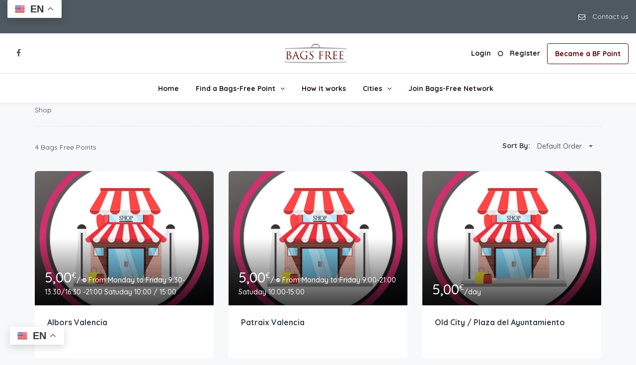

--- FILE ---
content_type: text/html; charset=UTF-8
request_url: https://network.bags-free.com/luggage-storage-type/shop/
body_size: 19900
content:
<!DOCTYPE html>
<html lang="en-US" xmlns:og="http://opengraphprotocol.org/schema/" xmlns:fb="http://www.facebook.com/2008/fbml">
<head>
	<meta charset="UTF-8">
    	<meta name="viewport" content="width=device-width, initial-scale=1.0, maximum-scale=1.0, user-scalable=0" />
	<link rel="profile" href="https://gmpg.org/xfn/11">
	<link rel="pingback" href="https://network.bags-free.com/xmlrpc.php">

    	<meta name='robots' content='index, follow, max-image-preview:large, max-snippet:-1, max-video-preview:-1' />
<script type="text/javascript">function rgmkInitGoogleMaps(){window.rgmkGoogleMapsCallback=true;try{jQuery(document).trigger("rgmkGoogleMapsLoad")}catch(err){}}</script>
	<!-- This site is optimized with the Yoast SEO plugin v20.6 - https://yoast.com/wordpress/plugins/seo/ -->
	<title>Shop Archivi - Bags-Free Network</title>
	<link rel="canonical" href="https://network.bags-free.com/luggage-storage-type/shop/" />
	<meta property="og:locale" content="en_US" />
	<meta property="og:type" content="article" />
	<meta property="og:title" content="Shop Archivi - Bags-Free Network" />
	<meta property="og:url" content="https://network.bags-free.com/luggage-storage-type/shop/" />
	<meta property="og:site_name" content="Bags-Free Network" />
	<meta name="twitter:card" content="summary_large_image" />
	<script type="application/ld+json" class="yoast-schema-graph">{"@context":"https://schema.org","@graph":[{"@type":"CollectionPage","@id":"https://network.bags-free.com/luggage-storage-type/shop/","url":"https://network.bags-free.com/luggage-storage-type/shop/","name":"Shop Archivi - Bags-Free Network","isPartOf":{"@id":"https://network.bags-free.com/#website"},"primaryImageOfPage":{"@id":"https://network.bags-free.com/luggage-storage-type/shop/#primaryimage"},"image":{"@id":"https://network.bags-free.com/luggage-storage-type/shop/#primaryimage"},"thumbnailUrl":"https://network.bags-free.com/wp-content/uploads/2023/03/Generico-400-×-400-px.png","breadcrumb":{"@id":"https://network.bags-free.com/luggage-storage-type/shop/#breadcrumb"},"inLanguage":"en-US"},{"@type":"ImageObject","inLanguage":"en-US","@id":"https://network.bags-free.com/luggage-storage-type/shop/#primaryimage","url":"https://network.bags-free.com/wp-content/uploads/2023/03/Generico-400-×-400-px.png","contentUrl":"https://network.bags-free.com/wp-content/uploads/2023/03/Generico-400-×-400-px.png","width":400,"height":400},{"@type":"BreadcrumbList","@id":"https://network.bags-free.com/luggage-storage-type/shop/#breadcrumb","itemListElement":[{"@type":"ListItem","position":1,"name":"Home","item":"https://network.bags-free.com/"},{"@type":"ListItem","position":2,"name":"Partner","item":"https://network.bags-free.com/luggage-storage-type/bags-free-point-partner/"},{"@type":"ListItem","position":3,"name":"Shop"}]},{"@type":"WebSite","@id":"https://network.bags-free.com/#website","url":"https://network.bags-free.com/","name":"Bags-Free Network","description":"Bags Free Luggage Storage Network","potentialAction":[{"@type":"SearchAction","target":{"@type":"EntryPoint","urlTemplate":"https://network.bags-free.com/?s={search_term_string}"},"query-input":"required name=search_term_string"}],"inLanguage":"en-US"}]}</script>
	<!-- / Yoast SEO plugin. -->


<link rel='dns-prefetch' href='//maps-api-ssl.google.com' />
<link rel='dns-prefetch' href='//www.google.com' />
<link rel='dns-prefetch' href='//ajax.googleapis.com' />
<link rel='dns-prefetch' href='//fonts.googleapis.com' />
<link rel='preconnect' href='https://fonts.gstatic.com' crossorigin />
<link rel="alternate" type="application/rss+xml" title="Bags-Free Network &raquo; Feed" href="https://network.bags-free.com/feed/" />
<link rel="alternate" type="application/rss+xml" title="Bags-Free Network &raquo; Comments Feed" href="https://network.bags-free.com/comments/feed/" />
<link rel="alternate" type="application/rss+xml" title="Bags-Free Network &raquo; Shop Listing Type Feed" href="https://network.bags-free.com/luggage-storage-type/shop/feed/" />
<script type="text/javascript">
window._wpemojiSettings = {"baseUrl":"https:\/\/s.w.org\/images\/core\/emoji\/14.0.0\/72x72\/","ext":".png","svgUrl":"https:\/\/s.w.org\/images\/core\/emoji\/14.0.0\/svg\/","svgExt":".svg","source":{"concatemoji":"https:\/\/network.bags-free.com\/wp-includes\/js\/wp-emoji-release.min.js?ver=6.2.8"}};
/*! This file is auto-generated */
!function(e,a,t){var n,r,o,i=a.createElement("canvas"),p=i.getContext&&i.getContext("2d");function s(e,t){p.clearRect(0,0,i.width,i.height),p.fillText(e,0,0);e=i.toDataURL();return p.clearRect(0,0,i.width,i.height),p.fillText(t,0,0),e===i.toDataURL()}function c(e){var t=a.createElement("script");t.src=e,t.defer=t.type="text/javascript",a.getElementsByTagName("head")[0].appendChild(t)}for(o=Array("flag","emoji"),t.supports={everything:!0,everythingExceptFlag:!0},r=0;r<o.length;r++)t.supports[o[r]]=function(e){if(p&&p.fillText)switch(p.textBaseline="top",p.font="600 32px Arial",e){case"flag":return s("\ud83c\udff3\ufe0f\u200d\u26a7\ufe0f","\ud83c\udff3\ufe0f\u200b\u26a7\ufe0f")?!1:!s("\ud83c\uddfa\ud83c\uddf3","\ud83c\uddfa\u200b\ud83c\uddf3")&&!s("\ud83c\udff4\udb40\udc67\udb40\udc62\udb40\udc65\udb40\udc6e\udb40\udc67\udb40\udc7f","\ud83c\udff4\u200b\udb40\udc67\u200b\udb40\udc62\u200b\udb40\udc65\u200b\udb40\udc6e\u200b\udb40\udc67\u200b\udb40\udc7f");case"emoji":return!s("\ud83e\udef1\ud83c\udffb\u200d\ud83e\udef2\ud83c\udfff","\ud83e\udef1\ud83c\udffb\u200b\ud83e\udef2\ud83c\udfff")}return!1}(o[r]),t.supports.everything=t.supports.everything&&t.supports[o[r]],"flag"!==o[r]&&(t.supports.everythingExceptFlag=t.supports.everythingExceptFlag&&t.supports[o[r]]);t.supports.everythingExceptFlag=t.supports.everythingExceptFlag&&!t.supports.flag,t.DOMReady=!1,t.readyCallback=function(){t.DOMReady=!0},t.supports.everything||(n=function(){t.readyCallback()},a.addEventListener?(a.addEventListener("DOMContentLoaded",n,!1),e.addEventListener("load",n,!1)):(e.attachEvent("onload",n),a.attachEvent("onreadystatechange",function(){"complete"===a.readyState&&t.readyCallback()})),(e=t.source||{}).concatemoji?c(e.concatemoji):e.wpemoji&&e.twemoji&&(c(e.twemoji),c(e.wpemoji)))}(window,document,window._wpemojiSettings);
</script>
<style type="text/css">
img.wp-smiley,
img.emoji {
	display: inline !important;
	border: none !important;
	box-shadow: none !important;
	height: 1em !important;
	width: 1em !important;
	margin: 0 0.07em !important;
	vertical-align: -0.1em !important;
	background: none !important;
	padding: 0 !important;
}
</style>
	<link rel='stylesheet' id='fbrev_css-css' href='https://network.bags-free.com/wp-content/plugins/fb-reviews-widget/static/css/facebook-review.css?ver=1.7.8' type='text/css' media='all' />
<link rel='stylesheet' id='wp-block-library-css' href='https://network.bags-free.com/wp-includes/css/dist/block-library/style.min.css?ver=6.2.8' type='text/css' media='all' />
<link rel='stylesheet' id='wc-blocks-vendors-style-css' href='https://network.bags-free.com/wp-content/plugins/woocommerce/packages/woocommerce-blocks/build/wc-blocks-vendors-style.css?ver=10.0.4' type='text/css' media='all' />
<link rel='stylesheet' id='wc-blocks-style-css' href='https://network.bags-free.com/wp-content/plugins/woocommerce/packages/woocommerce-blocks/build/wc-blocks-style.css?ver=10.0.4' type='text/css' media='all' />
<link rel='stylesheet' id='classic-theme-styles-css' href='https://network.bags-free.com/wp-includes/css/classic-themes.min.css?ver=6.2.8' type='text/css' media='all' />
<style id='global-styles-inline-css' type='text/css'>
body{--wp--preset--color--black: #000000;--wp--preset--color--cyan-bluish-gray: #abb8c3;--wp--preset--color--white: #ffffff;--wp--preset--color--pale-pink: #f78da7;--wp--preset--color--vivid-red: #cf2e2e;--wp--preset--color--luminous-vivid-orange: #ff6900;--wp--preset--color--luminous-vivid-amber: #fcb900;--wp--preset--color--light-green-cyan: #7bdcb5;--wp--preset--color--vivid-green-cyan: #00d084;--wp--preset--color--pale-cyan-blue: #8ed1fc;--wp--preset--color--vivid-cyan-blue: #0693e3;--wp--preset--color--vivid-purple: #9b51e0;--wp--preset--gradient--vivid-cyan-blue-to-vivid-purple: linear-gradient(135deg,rgba(6,147,227,1) 0%,rgb(155,81,224) 100%);--wp--preset--gradient--light-green-cyan-to-vivid-green-cyan: linear-gradient(135deg,rgb(122,220,180) 0%,rgb(0,208,130) 100%);--wp--preset--gradient--luminous-vivid-amber-to-luminous-vivid-orange: linear-gradient(135deg,rgba(252,185,0,1) 0%,rgba(255,105,0,1) 100%);--wp--preset--gradient--luminous-vivid-orange-to-vivid-red: linear-gradient(135deg,rgba(255,105,0,1) 0%,rgb(207,46,46) 100%);--wp--preset--gradient--very-light-gray-to-cyan-bluish-gray: linear-gradient(135deg,rgb(238,238,238) 0%,rgb(169,184,195) 100%);--wp--preset--gradient--cool-to-warm-spectrum: linear-gradient(135deg,rgb(74,234,220) 0%,rgb(151,120,209) 20%,rgb(207,42,186) 40%,rgb(238,44,130) 60%,rgb(251,105,98) 80%,rgb(254,248,76) 100%);--wp--preset--gradient--blush-light-purple: linear-gradient(135deg,rgb(255,206,236) 0%,rgb(152,150,240) 100%);--wp--preset--gradient--blush-bordeaux: linear-gradient(135deg,rgb(254,205,165) 0%,rgb(254,45,45) 50%,rgb(107,0,62) 100%);--wp--preset--gradient--luminous-dusk: linear-gradient(135deg,rgb(255,203,112) 0%,rgb(199,81,192) 50%,rgb(65,88,208) 100%);--wp--preset--gradient--pale-ocean: linear-gradient(135deg,rgb(255,245,203) 0%,rgb(182,227,212) 50%,rgb(51,167,181) 100%);--wp--preset--gradient--electric-grass: linear-gradient(135deg,rgb(202,248,128) 0%,rgb(113,206,126) 100%);--wp--preset--gradient--midnight: linear-gradient(135deg,rgb(2,3,129) 0%,rgb(40,116,252) 100%);--wp--preset--duotone--dark-grayscale: url('#wp-duotone-dark-grayscale');--wp--preset--duotone--grayscale: url('#wp-duotone-grayscale');--wp--preset--duotone--purple-yellow: url('#wp-duotone-purple-yellow');--wp--preset--duotone--blue-red: url('#wp-duotone-blue-red');--wp--preset--duotone--midnight: url('#wp-duotone-midnight');--wp--preset--duotone--magenta-yellow: url('#wp-duotone-magenta-yellow');--wp--preset--duotone--purple-green: url('#wp-duotone-purple-green');--wp--preset--duotone--blue-orange: url('#wp-duotone-blue-orange');--wp--preset--font-size--small: 13px;--wp--preset--font-size--medium: 20px;--wp--preset--font-size--large: 36px;--wp--preset--font-size--x-large: 42px;--wp--preset--spacing--20: 0.44rem;--wp--preset--spacing--30: 0.67rem;--wp--preset--spacing--40: 1rem;--wp--preset--spacing--50: 1.5rem;--wp--preset--spacing--60: 2.25rem;--wp--preset--spacing--70: 3.38rem;--wp--preset--spacing--80: 5.06rem;--wp--preset--shadow--natural: 6px 6px 9px rgba(0, 0, 0, 0.2);--wp--preset--shadow--deep: 12px 12px 50px rgba(0, 0, 0, 0.4);--wp--preset--shadow--sharp: 6px 6px 0px rgba(0, 0, 0, 0.2);--wp--preset--shadow--outlined: 6px 6px 0px -3px rgba(255, 255, 255, 1), 6px 6px rgba(0, 0, 0, 1);--wp--preset--shadow--crisp: 6px 6px 0px rgba(0, 0, 0, 1);}:where(.is-layout-flex){gap: 0.5em;}body .is-layout-flow > .alignleft{float: left;margin-inline-start: 0;margin-inline-end: 2em;}body .is-layout-flow > .alignright{float: right;margin-inline-start: 2em;margin-inline-end: 0;}body .is-layout-flow > .aligncenter{margin-left: auto !important;margin-right: auto !important;}body .is-layout-constrained > .alignleft{float: left;margin-inline-start: 0;margin-inline-end: 2em;}body .is-layout-constrained > .alignright{float: right;margin-inline-start: 2em;margin-inline-end: 0;}body .is-layout-constrained > .aligncenter{margin-left: auto !important;margin-right: auto !important;}body .is-layout-constrained > :where(:not(.alignleft):not(.alignright):not(.alignfull)){max-width: var(--wp--style--global--content-size);margin-left: auto !important;margin-right: auto !important;}body .is-layout-constrained > .alignwide{max-width: var(--wp--style--global--wide-size);}body .is-layout-flex{display: flex;}body .is-layout-flex{flex-wrap: wrap;align-items: center;}body .is-layout-flex > *{margin: 0;}:where(.wp-block-columns.is-layout-flex){gap: 2em;}.has-black-color{color: var(--wp--preset--color--black) !important;}.has-cyan-bluish-gray-color{color: var(--wp--preset--color--cyan-bluish-gray) !important;}.has-white-color{color: var(--wp--preset--color--white) !important;}.has-pale-pink-color{color: var(--wp--preset--color--pale-pink) !important;}.has-vivid-red-color{color: var(--wp--preset--color--vivid-red) !important;}.has-luminous-vivid-orange-color{color: var(--wp--preset--color--luminous-vivid-orange) !important;}.has-luminous-vivid-amber-color{color: var(--wp--preset--color--luminous-vivid-amber) !important;}.has-light-green-cyan-color{color: var(--wp--preset--color--light-green-cyan) !important;}.has-vivid-green-cyan-color{color: var(--wp--preset--color--vivid-green-cyan) !important;}.has-pale-cyan-blue-color{color: var(--wp--preset--color--pale-cyan-blue) !important;}.has-vivid-cyan-blue-color{color: var(--wp--preset--color--vivid-cyan-blue) !important;}.has-vivid-purple-color{color: var(--wp--preset--color--vivid-purple) !important;}.has-black-background-color{background-color: var(--wp--preset--color--black) !important;}.has-cyan-bluish-gray-background-color{background-color: var(--wp--preset--color--cyan-bluish-gray) !important;}.has-white-background-color{background-color: var(--wp--preset--color--white) !important;}.has-pale-pink-background-color{background-color: var(--wp--preset--color--pale-pink) !important;}.has-vivid-red-background-color{background-color: var(--wp--preset--color--vivid-red) !important;}.has-luminous-vivid-orange-background-color{background-color: var(--wp--preset--color--luminous-vivid-orange) !important;}.has-luminous-vivid-amber-background-color{background-color: var(--wp--preset--color--luminous-vivid-amber) !important;}.has-light-green-cyan-background-color{background-color: var(--wp--preset--color--light-green-cyan) !important;}.has-vivid-green-cyan-background-color{background-color: var(--wp--preset--color--vivid-green-cyan) !important;}.has-pale-cyan-blue-background-color{background-color: var(--wp--preset--color--pale-cyan-blue) !important;}.has-vivid-cyan-blue-background-color{background-color: var(--wp--preset--color--vivid-cyan-blue) !important;}.has-vivid-purple-background-color{background-color: var(--wp--preset--color--vivid-purple) !important;}.has-black-border-color{border-color: var(--wp--preset--color--black) !important;}.has-cyan-bluish-gray-border-color{border-color: var(--wp--preset--color--cyan-bluish-gray) !important;}.has-white-border-color{border-color: var(--wp--preset--color--white) !important;}.has-pale-pink-border-color{border-color: var(--wp--preset--color--pale-pink) !important;}.has-vivid-red-border-color{border-color: var(--wp--preset--color--vivid-red) !important;}.has-luminous-vivid-orange-border-color{border-color: var(--wp--preset--color--luminous-vivid-orange) !important;}.has-luminous-vivid-amber-border-color{border-color: var(--wp--preset--color--luminous-vivid-amber) !important;}.has-light-green-cyan-border-color{border-color: var(--wp--preset--color--light-green-cyan) !important;}.has-vivid-green-cyan-border-color{border-color: var(--wp--preset--color--vivid-green-cyan) !important;}.has-pale-cyan-blue-border-color{border-color: var(--wp--preset--color--pale-cyan-blue) !important;}.has-vivid-cyan-blue-border-color{border-color: var(--wp--preset--color--vivid-cyan-blue) !important;}.has-vivid-purple-border-color{border-color: var(--wp--preset--color--vivid-purple) !important;}.has-vivid-cyan-blue-to-vivid-purple-gradient-background{background: var(--wp--preset--gradient--vivid-cyan-blue-to-vivid-purple) !important;}.has-light-green-cyan-to-vivid-green-cyan-gradient-background{background: var(--wp--preset--gradient--light-green-cyan-to-vivid-green-cyan) !important;}.has-luminous-vivid-amber-to-luminous-vivid-orange-gradient-background{background: var(--wp--preset--gradient--luminous-vivid-amber-to-luminous-vivid-orange) !important;}.has-luminous-vivid-orange-to-vivid-red-gradient-background{background: var(--wp--preset--gradient--luminous-vivid-orange-to-vivid-red) !important;}.has-very-light-gray-to-cyan-bluish-gray-gradient-background{background: var(--wp--preset--gradient--very-light-gray-to-cyan-bluish-gray) !important;}.has-cool-to-warm-spectrum-gradient-background{background: var(--wp--preset--gradient--cool-to-warm-spectrum) !important;}.has-blush-light-purple-gradient-background{background: var(--wp--preset--gradient--blush-light-purple) !important;}.has-blush-bordeaux-gradient-background{background: var(--wp--preset--gradient--blush-bordeaux) !important;}.has-luminous-dusk-gradient-background{background: var(--wp--preset--gradient--luminous-dusk) !important;}.has-pale-ocean-gradient-background{background: var(--wp--preset--gradient--pale-ocean) !important;}.has-electric-grass-gradient-background{background: var(--wp--preset--gradient--electric-grass) !important;}.has-midnight-gradient-background{background: var(--wp--preset--gradient--midnight) !important;}.has-small-font-size{font-size: var(--wp--preset--font-size--small) !important;}.has-medium-font-size{font-size: var(--wp--preset--font-size--medium) !important;}.has-large-font-size{font-size: var(--wp--preset--font-size--large) !important;}.has-x-large-font-size{font-size: var(--wp--preset--font-size--x-large) !important;}
.wp-block-navigation a:where(:not(.wp-element-button)){color: inherit;}
:where(.wp-block-columns.is-layout-flex){gap: 2em;}
.wp-block-pullquote{font-size: 1.5em;line-height: 1.6;}
</style>
<link rel='stylesheet' id='redux-extendify-styles-css' href='https://network.bags-free.com/wp-content/plugins/redux-framework/redux-core/assets/css/extendify-utilities.css?ver=4.4.1' type='text/css' media='all' />
<link rel='stylesheet' id='contact-form-7-css' href='https://network.bags-free.com/wp-content/plugins/contact-form-7/includes/css/styles.css?ver=5.7.6' type='text/css' media='all' />
<link rel='stylesheet' id='rs-plugin-settings-css' href='https://network.bags-free.com/wp-content/plugins/revslider/public/assets/css/rs6.css?ver=6.1.0' type='text/css' media='all' />
<style id='rs-plugin-settings-inline-css' type='text/css'>
#rs-demo-id {}
</style>
<link rel='stylesheet' id='wc-accommodation-bookings-styles-css' href='https://network.bags-free.com/wp-content/plugins/woocommerce-accommodation-bookings/assets/css/frontend.css?ver=1.1.39' type='text/css' media='all' />
<link rel='stylesheet' id='woocommerce-layout-css' href='https://network.bags-free.com/wp-content/plugins/woocommerce/assets/css/woocommerce-layout.css?ver=7.7.0' type='text/css' media='all' />
<link rel='stylesheet' id='woocommerce-smallscreen-css' href='https://network.bags-free.com/wp-content/plugins/woocommerce/assets/css/woocommerce-smallscreen.css?ver=7.7.0' type='text/css' media='only screen and (max-width: 768px)' />
<link rel='stylesheet' id='woocommerce-general-css' href='https://network.bags-free.com/wp-content/plugins/woocommerce/assets/css/woocommerce.css?ver=7.7.0' type='text/css' media='all' />
<style id='woocommerce-inline-inline-css' type='text/css'>
.woocommerce form .form-row .required { visibility: visible; }
</style>
<link rel='stylesheet' id='wcpv-frontend-styles-css' href='https://network.bags-free.com/wp-content/plugins/woocommerce-product-vendors/assets/css/wcpv-frontend-styles.css?ver=2.1.23' type='text/css' media='all' />
<link rel='stylesheet' id='jquery-ui-style-css' href='//ajax.googleapis.com/ajax/libs/jqueryui/1.13.2/themes/smoothness/jquery-ui.min.css?ver=6.2.8' type='text/css' media='all' />
<link rel='stylesheet' id='wc-bookings-styles-css' href='https://network.bags-free.com/wp-content/plugins/woocommerce-bookings/dist/css/frontend.css?ver=1.15.2' type='text/css' media='all' />
<link rel='stylesheet' id='homey-parent-theme-css' href='https://network.bags-free.com/wp-content/themes/homey/style.css?ver=6.2.8' type='text/css' media='all' />
<link rel='stylesheet' id='homey-child-theme-css' href='https://network.bags-free.com/wp-content/themes/homey-child/style.css?ver=6.2.8' type='text/css' media='all' />
<link rel='stylesheet' id='bootstrap-css' href='https://network.bags-free.com/wp-content/themes/homey/css/bootstrap.min.css?ver=3.3.7' type='text/css' media='all' />
<link rel='stylesheet' id='bootstrap-select-css' href='https://network.bags-free.com/wp-content/themes/homey/css/bootstrap-select.min.css?ver=1.7.2' type='text/css' media='all' />
<link rel='stylesheet' id='font-awesome-css' href='https://network.bags-free.com/wp-content/themes/homey/css/font-awesome.css?ver=4.7.0' type='text/css' media='all' />
<link rel='stylesheet' id='fancybox-css' href='https://network.bags-free.com/wp-content/themes/homey/css/fancybox-3.min.css?ver=3' type='text/css' media='all' />
<link rel='stylesheet' id='slick-css' href='https://network.bags-free.com/wp-content/themes/homey/css/slick.css?ver=1.0.0' type='text/css' media='all' />
<link rel='stylesheet' id='slick-theme-css' href='https://network.bags-free.com/wp-content/themes/homey/css/slick-theme.css?ver=1.0.0' type='text/css' media='all' />
<link rel='stylesheet' id='jquery-ui-css' href='https://network.bags-free.com/wp-content/themes/homey/css/jquery-ui.css?ver=1.12.0' type='text/css' media='all' />
<link rel='stylesheet' id='radio-checkbox-css' href='https://network.bags-free.com/wp-content/themes/homey/css/radio-checkbox.css?ver=1.0.0' type='text/css' media='all' />
<link rel='stylesheet' id='homey-main-css' href='https://network.bags-free.com/wp-content/themes/homey/css/main.min.css?ver=2.1.1' type='text/css' media='all' />
<link rel='stylesheet' id='homey-styling-options-css' href='https://network.bags-free.com/wp-content/themes/homey/css/styling-options.min.css?ver=2.1.1' type='text/css' media='all' />
<link rel='stylesheet' id='homey-style-css' href='https://network.bags-free.com/wp-content/themes/homey/style.min.css?ver=2.1.1' type='text/css' media='all' />
<style id='homey-style-inline-css' type='text/css'>

  body, address, li, dt, dd, .pac-container  {
    font-size: 14px;
    line-height: 24px;
    font-weight: 400;
    text-transform: none;
    letter-spacing: 0;
    font-family: Quicksand, sans-serif;
  }
  .woocommerce ul.products li.product .button {
    font-family: Quicksand, sans-serif;
    font-size: 14px; 
  }
  
    h1, h2, h3, h4, h5, h6, .banner-title {
      font-family: Quicksand, sans-serif;
      font-weight: 700;
      text-transform: inherit;
      text-align: inherit;
    }
    
    .navi > .main-menu > li > a,
    .account-loggedin,
    .login-register a {
      font-size: 14px;
      line-height: 80px;
      font-weight: 700;
      text-transform: none;
      font-family: Quicksand, sans-serif;
    }
    .menu-dropdown,
    .sub-menu li a,
    .navi .homey-megamenu-wrap > .sub-menu, 
    .listing-navi .homey-megamenu-wrap > .sub-menu,
    .account-dropdown ul > li a {
      font-size: 14px;
      line-height: 1;
      font-weight: 700;
      text-transform: none;
      font-family: Quicksand, sans-serif;
    }

    
    a,
    .primary-color,
    .btn-primary-outlined,
    .btn-link,
    .super-host-flag,
    .is-style-outline .wp-block-button__link,
    .woocommerce nav.woocommerce-pagination ul li a, 
    .woocommerce nav.woocommerce-pagination ul li span,
    .woocommerce-MyAccount-navigation ul li a:hover  {
      color: #630101;
    }
    .pagination > .active > a, 
    .pagination > .active > a:focus, 
    .pagination > .active > a:hover, 
    .pagination > .active > span, 
    .pagination > .active > span:focus, 
    .pagination > .active > span:hover,
    .btn-primary-outlined,
    .searchform button,
    .is-style-outline .wp-block-button__link,
    .wp-block-file .wp-block-file__button,
    .wp-block-search__button {
      border-color: #630101;
    }
    
    .pagination > .active > a, 
    .pagination > .active > a:focus, 
    .pagination > .active > a:hover, 
    .pagination > .active > span, 
    .pagination > .active > span:focus, 
    .pagination > .active > span:hover,
    .media-signal .signal-icon,
    .single-blog-article .meta-tags a,
    .title .circle-icon,
    .label-primary,
    .searchform button,
    .next-prev-block .prev-box, 
    .next-prev-block .next-box,
    .dropdown-menu>.active>a, .dropdown-menu>.active>a:focus, 
    .dropdown-menu>.active>a:hover,
    .tagcloud a,
    .title-section .avatar .super-host-icon,
    .wp-block-button__link,
    .wp-block-file .wp-block-file__button,
    .wp-block-search__button {
      background-color: #630101;
    }

    .slick-prev,
    .slick-next {
      color: #630101;
      border: 1px solid #630101;
      background-color: transparent;
    }
    .slick-prev:before,
    .slick-next:before {
      color: #630101;
    }
    .slick-prev:hover:before,
    .slick-next:hover:before,
    .top-gallery-section .slick-prev:before,
    .top-gallery-section .slick-next:before {
      color: #fff;
    }

    .header-slider .slick-prev,
    .header-slider .slick-next,
    .top-gallery-section .slick-prev,
    .top-gallery-section .slick-next {
      border: 1px solid #630101;
      background-color: #630101;
    }
    .nav-tabs > li.active > a {
      box-shadow: 0px -2px 0px 0px inset #630101;
    }
    .woocommerce nav.woocommerce-pagination ul li a:focus, 
    .woocommerce nav.woocommerce-pagination ul li a:hover, 
    .woocommerce nav.woocommerce-pagination ul li span.current {
      border: 1px solid #630101;
      background-color: #630101;
      color: #fff;
    }
    
    a:hover,
    a:focus,
    a:active,
    .btn-primary-outlined:focus,
    .crncy-lang-block > li:hover a,
    .crncy-lang-block .dropdown-menu li:hover {
      color: #bba1a3;
    }

    .pagination > li > a:hover,
    .pagination > li > span:hover,
    .table-hover > tbody > tr:hover,
    .search-auto-complete li:hover,
    .btn-primary-outlined:hover,
    .btn-primary-outlined:active,
    .item-tools .dropdown-menu > li > a:hover,
    .tagcloud a:hover,
    .pagination-main a:hover,
    .page-links a:hover,
    .wp-block-button__link:hover,
    .wp-block-file .wp-block-file__button:hover,
    .wp-block-search__button:hover {
      background-color: #bba1a3;
    }
    .pagination > li > a:hover,
    .pagination > li > span:hover,
    .pagination-main a:hover,
    .page-links a:hover,
    .wp-block-file .wp-block-file__button:hover,
    .wp-block-search__button:hover {
      border: 1px solid #bba1a3;
    }
    .is-style-outline .wp-block-button__link:hover  {
      border: 2px solid #bba1a3;
      color: #fff;
    }

    .slick-prev:focus, .slick-prev:active,
    .slick-next:focus,
    .slick-next:active {
      color: #bba1a3;
      border: 1px solid #bba1a3;
      background-color: transparent;
    }
    .slick-prev:hover,
    .slick-next:hover {
      background-color: #bba1a3;
      border: 1px solid #bba1a3;
      color: #fff;
    }

    .header-slider .slick-prev:focus,
    .header-slider .slick-next:active {
      border: 1px solid #bba1a3;
      background-color: #bba1a3;
    }
    .header-slider .slick-prev:hover,
    .header-slider .slick-next:hover {
      background-color: rgba(241, 94, 117, 0.65);
      border: 1px solid #bba1a3;
    }
    
    .secondary-color,
    .btn-secondary-outlined,
    .taber-nav li.active a,
    .saved-search-block .saved-search-icon,
    .block-title .help,
    .custom-actions .btn-action,
    .daterangepicker .input-mini.active + i,
    .daterangepicker td.in-range,
    .payment-list-detail-btn {
      color: #939292;
    }

    .daterangepicker td.active,
    .daterangepicker td.active.end-date,
    .homy-progress-bar .progress-bar-inner,
    .fc-event,
    .property-calendar .current-day,
    .label-secondary,
    .wallet-label {
      background-color: #939292;
    }

    .availability-section .search-calendar .days li.day-available.current-day {
      background-color: #939292 !important;    
    }

    .daterangepicker .input-mini.active,
    .daterangepicker td.in-range,
    .msg-unread {
      background-color: rgba(84, 196, 217, 0.2);
    }

    .msgs-reply-list .msg-me {
      background-color: rgba(84, 196, 217, 0.1) !important;
    }

    .control input:checked ~ .control-text {
      color: #939292;
    }
    .control input:checked ~ .control__indicator {
      background-color: #b5b3b3;
      border-color: #939292;
    }

    .open > .btn-default.dropdown-toggle,
    .custom-actions .btn-action,
    .daterangepicker .input-mini.active,
    .msg-unread {
      border-color: #939292;
    }

    .bootstrap-select .btn:focus,
    .bootstrap-select .btn:active {
      border-color: #939292 !important;
    }
    .main-search-calendar-wrap .days li.selected, 
    .main-search-calendar-wrap .days li:hover:not(.day-disabled),
    .single-listing-booking-calendar-js .days li.selected,
    .single-listing-booking-calendar-js .days li:hover:not(.day-disabled) {
      background-color: #939292 !important;
      color: #fff
    }
    .main-search-calendar-wrap .days li.in-between,
    .single-listing-booking-calendar-js .days li.in-between {
      background-color: rgba(84, 196, 217, 0.2)!important;
    }
    .single-listing-booking-calendar-js .days li.homey-not-available-for-booking:hover {
      background-color: transparent !important;
      color: #949ca5;
    }
    li.current-month.reservation_start.homey-not-available-for-booking:hover {
      background-color: #939292 !important;
      color: #fff
    }
    .woocommerce span.onsale,
    .woocommerce ul.products li.product .button,
    .woocommerce #respond input#submit.alt, 
    .woocommerce a.button.alt, 
    .woocommerce button.button.alt, 
    .woocommerce input.button.alt,
    .woocommerce #review_form #respond .form-submit input,
    .woocommerce #respond input#submit, 
    .woocommerce a.button, 
    .woocommerce button.button, 
    .woocommerce input.button {
      color: #fff;
      background-color: #939292;
      border-color: #939292; 
    }
    .woocommerce ul.products li.product .button:focus,
    .woocommerce ul.products li.product .button:active,
    .woocommerce #respond input#submit.alt:focus, 
    .woocommerce a.button.alt:focus, 
    .woocommerce button.button.alt:focus, 
    .woocommerce input.button.alt:focus,
    .woocommerce #respond input#submit.alt:active, 
    .woocommerce a.button.alt:active, 
    .woocommerce button.button.alt:active, 
    .woocommerce input.button.alt:active,
    .woocommerce #review_form #respond .form-submit input:focus,
    .woocommerce #review_form #respond .form-submit input:active,
    .woocommerce #respond input#submit:active, 
    .woocommerce a.button:active, 
    .woocommerce button.button:active, 
    .woocommerce input.button:active,
    .woocommerce #respond input#submit:focus, 
    .woocommerce a.button:focus, 
    .woocommerce button.button:focus, 
    .woocommerce input.button:focus {
      color: #fff;
      background-color: #939292;
      border-color: #939292; 
    }
    .woocommerce ul.products li.product .button:hover,
    .woocommerce #respond input#submit.alt:hover, 
    .woocommerce a.button.alt:hover, 
    .woocommerce button.button.alt:hover, 
    .woocommerce input.button.alt:hover,
    .woocommerce #review_form #respond .form-submit input:hover,
    .woocommerce #respond input#submit:hover, 
    .woocommerce a.button:hover, 
    .woocommerce button.button:hover, 
    .woocommerce input.button:hover {
      color: #fff;
      background-color: #b5b3b3;
      border-color: #b5b3b3; 
    }
    
    .taber-nav li:hover a,
    .payment-list-detail-btn:hover,
    .payment-list-detail-btn:focus {
      color: #b5b3b3;
    }

    .header-comp-search .form-control:focus {
      background-color: rgba(84, 196, 217, 0.2);
    }

    .bootstrap-select.btn-group .dropdown-menu a:hover,
    .daterangepicker td.active:hover,
    .daterangepicker td.available:hover,
    .daterangepicker th.available:hover,
    .custom-actions .btn-action:hover,
    .calendar-table .prev:hover,
    .calendar-table .next:hover,
    .btn-secondary-outlined:hover,
    .btn-secondary-outlined:active,
    .btn-preview-listing:hover,
    .btn-preview-listing:active,
    .btn-preview-listing:focus,
    .btn-action:hover,
    .btn-action:active,
    .btn-action:focus {
      background-color: #b5b3b3;
    }

    .woocommerce #respond input#submit.alt:hover, 
    .woocommerce a.button.alt:hover, 
    .woocommerce button.button.alt:hover, 
    .woocommerce input.button.alt:hover,
    .woocommerce #respond input#submit:hover, 
    .woocommerce a.button:hover, 
    .woocommerce button.button:hover, 
    .woocommerce input.button:hover {
      background-color: #b5b3b3;
    }

    .form-control:focus,
    .open > .btn-default.dropdown-toggle:hover,
    .open > .btn-default.dropdown-toggle:focus,
    .open > .btn-default.dropdown-toggle:active,
    .header-comp-search .form-control:focus,
    .btn-secondary-outlined:hover,
    .btn-secondary-outlined:active,
    .btn-secondary-outlined:focus,
    .btn-preview-listing:hover,
    .btn-preview-listing:active,
    .btn-preview-listing:focus {
      border-color: #b5b3b3;
    }

    .bootstrap-select .btn:focus,
    .bootstrap-select .btn:active {
      border-color: #b5b3b3 !important;
    }
    
    body {
      background-color: #f7f8f9;
    }
    
    body,
    .fc button,
    .pagination > li > a,
    .pagination > li > span,
    .item-title-head .title a,
    .sidebar .widget .review-block .title a,
    .sidebar .widget .comment-block .title a,
    .adults-calculator .quantity-calculator input[disbaled],
    .children-calculator .quantity-calculator input[disbaled],
    .nav-tabs > li > a,
    .nav-tabs > li > a:hover,
    .nav-tabs > li > a:focus,
    .nav-tabs > li.active > a,
    .nav-tabs > li.active > a:hover,
    .nav-tabs > li.active > a:focus,
    .modal-login-form .forgot-password-text a,
    .modal-login-form .checkbox a,
    .bootstrap-select.btn-group .dropdown-menu a,
    .header-nav .social-icons a,
    .header-nav .crncy-lang-block > li span,
    .header-comp-logo h1,
    .item-list-view .item-user-image,
    .item-title-head .title a,
    .control,
    .blog-wrap h2 a,
    .banner-caption-side-search .banner-title, 
    .banner-caption-side-search .banner-subtitle,
    .widget_categories select,
    .widget_archive  select,
    .woocommerce ul.products li.product .price,
    .woocommerce div.product p.price, 
    .woocommerce div.product span.price,
    .woocommerce #reviews #comments ol.commentlist li .meta,
    .woocommerce-MyAccount-navigation ul li a {
      color: #3b4249;
    }

    .item-title-head .title a:hover,
    .sidebar .widget .review-block .title a:hover,
    .sidebar .widget .comment-block .title a:hover {
      color: rgba(79, 89, 98, 0.5);
    }
    
.homey-osm-cluster {
  background-image: url(https://network.bags-free.com/wp-content/uploads/2019/04/cluster-bags-free.png);
  text-align: center;
  color: #fff;
  width: 47px;
  height: 47px;
  line-height: 47px;
}

    .transparent-header .navi > .main-menu > li > a,
    .transparent-header .account-loggedin,
    .transparent-header .header-mobile .login-register a,
    .transparent-header .header-mobile .btn-mobile-nav {
      color: #ffffff;
    }
    .transparent-header .navi > .main-menu > li > a:hover, .transparent-header .navi > .main-menu > li > a:active,
    .transparent-header .account-loggedin:hover,
    .transparent-header .account-loggedin:active,
    .transparent-header .login-register a:hover,
    .transparent-header .login-register a:active {
      color: #630101;
    }
    .transparent-header .navi > .main-menu > li > a:before {
      background-color: #630101;
    }
    .transparent-header .navi > .main-menu > li > a:before,
    .transparent-header .listing-navi > .main-menu > li > a:before {
      background-color: #630101;
    }
    .transparent-header .navi > .main-menu > li.active > a,
    .transparent-header .listing-navi > .main-menu > li.active > a {
      color: #630101;
    }
    .transparent-header .account-loggedin:before {
      background-color: #630101;
    }
    .transparent-header .navi .homey-megamenu-wrap,
    .transparent-header .listing-navi .homey-megamenu-wrap {
      background-color: #ffffff;
    }
    
    .header-nav {
      background-color: #ffffff;
      border-bottom: 1px solid #d8dce1;
    }

    .navi > .main-menu > li > a,
    .header-mobile .btn-mobile-nav {
      color: #271718;
    }
    .navi > .main-menu > li > a:hover, .navi > .main-menu > li > a:active,
    .navi .homey-megamenu-wrap > .sub-menu a:hover,
    .navi .homey-megamenu-wrap > .sub-menu a:active {
      color: #630101;
    }

    .navi > .main-menu > li > a:before,
    .listing-navi > .main-menu > li > a:before {
      background-color: #630101;
    }
    .navi > .main-menu > li.active > a,
    .listing-navi > .main-menu > li.active > a {
      color: #630101;
    }
    .navi .homey-megamenu-wrap,
    .listing-navi .homey-megamenu-wrap {
      background-color: #fff;
    }
    .banner-inner:before,
    .video-background:before {
      opacity: 0.5;
    }
    .page-template-template-splash .banner-inner:before,
    .page-template-template-splash .video-background:before {
      opacity: 0.35;
    }
    .top-banner-wrap {
     height: 600px
   }
   @media (max-width: 767px) {
    .top-banner-wrap {
     height: 300px
   }
 }

 .header-type-2 .top-inner-header,
 .header-type-3 .top-inner-header {
  background-color: #ffffff;
  border-bottom: 1px solid #d8dce1;
}

.header-type-2 .bottom-inner-header {
  background-color: #ffffff;
  border-bottom: 1px solid #d8dce1;
}

.header-type-3 .bottom-inner-header {
  background-color: #ffffff;
  border-bottom: 1px solid #d8dce1;
}
.login-register a,
.account-loggedin,
.account-login .login-register .fa {
  color: #271718;
  background-color: transparent;
}
.login-register a:hover, 
.login-register a:active,
.account-loggedin:hover,
.account-loggedin:active {
  color: #630101;
  background-color: transparent;
}
.account-loggedin:before {
  background-color: #630101;
}
.account-loggedin.active .account-dropdown {
  background-color: #ffffff
}
.account-dropdown ul > li a {
  color: #271718;
}
.account-dropdown ul > li a:hover {
  background-color: rgba(0,0,0,.15);
  color: #271718;
}
span.side-nav-trigger {
  color: #939292;
}
.transparent-header span.side-nav-trigger {
  color: #ffffff;
}
.top-inner-header .social-icons a {
  color: #4f5962;
}

    .navi .homey-megamenu-wrap > .sub-menu a,
    .listing-navi .homey-megamenu-wrap > .sub-menu a {
      color: #ffffff;
      background-color: #939292;
    }
    .navi .homey-megamenu-wrap > .sub-menu a:hover,
    .listing-navi .homey-megamenu-wrap > .sub-menu a:hover {
      color: #630101;
      background-color: #939292;
    }
    .header-nav .menu-dropdown a,
    .header-nav .sub-menu a {
      color: #ffffff;
      background-color: #939292;
      border-bottom: 1px solid #939292;
    }
    .header-nav .menu-dropdown a:hover,
    .header-nav .sub-menu a:hover {
      color: #630101;
      background-color: #939292;
    }
    .header-nav .menu-dropdown li.active > a,
    .header-nav .sub-menu li.active > a {
      color: #630101;
    }
    
    .btn-add-new-listing {
      color: #630101;
      background-color: #ffffff;
      border-color: #630101;
      font-size: 14px;
    }
    .btn-add-new-listing:focus {
      color: #b79b9c;
      background-color: #ffffff;
      border-color: #b79b9c;
    }
    .btn-add-new-listing:hover {
      color: #b79b9c;
      background-color: #ffffff;
      border-color: #b79b9c;
    }
    .btn-add-new-listing:active {
      color: #b79b9c;
      background-color: #ffffff;
      border-color: #b79b9c;
    } 
    
    .btn-primary,
    .post-password-form input[type='submit'],
    .wpcf7-submit,
    .gform_wrapper .button, .gform_button {
      color: #ffffff;
      background-color: #630101;
      border-color: #630101;
    }
    .btn-primary:focus,
    .btn-primary:active:focus,
    .post-password-form input[type='submit']:focus,
    .post-password-form input[type='submit']:active:focus,
    .wpcf7-submit:focus,
    .wpcf7-submit:active:focus,
    .gform_wrapper .button, .gform_button:focus,
    .gform_wrapper .button, .gform_button:active:focus {
      color: #ffffff;
      background-color: #630101;
      border-color: #630101;
    }
    .btn-primary:hover,
    .post-password-form input[type='submit']:hover,
    .wpcf7-submit:hover,
    .gform_wrapper .button, .gform_button:hover {
      color: #ffffff;
      background-color: #b89d9e;
      border-color: #b89d9e;
    }
    .btn-primary:active,
    .post-password-form input[type='submit']:active,
    .wpcf7-submit:active,
    .gform_wrapper .button, .gform_button:active {
      color: #ffffff;
      background-color: #b89d9e;
      border-color: #b89d9e;
    }

    .btn-secondary {
      color: #ffffff;
      background-color: #939292;
      border-color: #939292;
    }
    .btn-secondary:focus,
    .btn-secondary:active:focus {
      color: #ffffff;
      background-color: #939292;
      border-color: #939292;
    }
    .btn-secondary:hover {
      color: #ffffff;
      background-color: #b5b3b3;
      border-color: #b5b3b3;
    }
    .btn-secondary:active {
      color: #ffffff;
      background-color: #b5b3b3;
      border-color: #b5b3b3;
    }
    .btn-secondary-outlined,
    .btn-secondary-outlined:focus {
      color: #939292;
      border-color: #939292;
      background-color: transparent;
    } 
    .btn-secondary-outlined:hover {
      color: #ffffff;
      background-color: #b5b3b3;
      border-color: #b5b3b3;
    }
    .btn-secondary-outlined:hover:active {
      color: #ffffff;
      background-color: #b5b3b3;
      border-color: #b5b3b3;
    }
    
    .main-search {
      background-color: #ffffff;
    }
    
    .header-top-bar {
      background-color: #4f5962;
    }

    .social-icons a,
    .top-bar-inner,
    .top-bar-inner li {
      color: #ffffff;
    }

    .top-contact-address li {
      color: #ffffff;
    }
    .top-contact-address a {
      color: #ffffff;
    }
    .top-contact-address a:hover {
      color: rgba(255,255,255,0.8);
    }
    
    .header-comp-logo img {
      width: 128px;
      height: 44px;
    }
    .mobile-logo img {
      width: 128px;
      height: 44px;
    }
    
    .footer-top-wrap {
      background-color: #471e23;
      color: #ffffff;
    }

    .footer-bottom-wrap,
    .footer-small {
      background-color: #321e1e;
      color: #ffffff;
    }

    .footer .social-icons a,
    .footer a,
    .footer .title a,
    .widget-latest-posts .post-author, 
    .widget-latest-posts .post-author a {
      color: #ffffff;
    }

    .footer .social-icons a:hover,
    .footer a:hover,
    .footer .title a:hover {
      color: #939292;
    }

    .footer-copyright {
      color: #ffffff;
    }
    
    .label-featured {
      background-color: #630101;
      color: #ffffff;
    }
    /* help classes
/* ----------------------------------------------------------- */
.big-text {
    font-size: 22px;
    line-height: 34px;
}
.medium-text {
    font-size: 18px;
    line-height: 30px;
}
.small-shadow .vc_single_image-img {
    box-shadow: 0 4px 10px 0px rgba(0,0,0,.1) !important;
}
.main-search {
    background-color: #3b4249;
}
.top-banner-wrap.top-banner-sr {
    height: auto;
}

.item-amenities li {
    display:none;
}

.main-content-area {
    margin:0;
}

.page-title {display:none;}

/*nascondi prenotazione homey per poi mettere quella wc */
.sidebar-booking-module-body {display:none;}

*/ fine */
.mobile-logo img {
    height:auto !important;
}

.header-mobile-wrap {
    background:#630101;
}

@media (max-width: 991px)
.item-card-view .item-wrap {
    overflow:hidden;
}

.title-section .avatar {
    display:none;
}

.block {
    background-color:none !important;
}

div.block-body::before {display:none !important;}

.block-section-50 .block-left, .block-section-50 .block-right {
    float:left;
}

.col-lg-8 {
    width:100%;
}

.pets-calculator {
    display:none !important;}
}

/* pagina bags free point */
.woocommerce div.product .product_title {display:none !important;}
div.product_meta {display:none !important;}

.woocommerce #respond input#submit.alt, .woocommerce a.button.alt, .woocommerce button.button.alt, .woocommerce input.button.alt {
    background:#630101;}
    
    .form-control[disabled], .form-control[readonly], .post-password-form fieldset[disabled] input[type=password], .post-password-form input[disabled][type=password], .post-password-form input[readonly][type=password], .searchform fieldset[disabled] input, .searchform input[disabled], .searchform input[readonly], .wpcf7-form-control[disabled], .wpcf7-form-control[readonly], fieldset[disabled] .form-control, fieldset[disabled] .post-password-form input[type=password], fieldset[disabled] .searchform input, fieldset[disabled] .wpcf7-form-control {
        background-color:#630101;
    }
    section.related.products {display:none !important;}
    .woocommerce-product-details__short-description {display:none !important;}
    div.woocommerce-product-details__short-description {display:none !important;}
    address.item-address {display:none !important;}
    .article-meta {display:none !important;}
    em.wcpv-sold-by-order-details, .wcpv-sold-by-single {display:none;}
</style>
<link rel='stylesheet' id='homey-woocommerce-css' href='https://network.bags-free.com/wp-content/themes/homey/css/woocommerce.css?ver=6.2.8' type='text/css' media='all' />
<link rel='stylesheet' id='js_composer_front-css' href='https://network.bags-free.com/wp-content/plugins/js_composer/assets/css/js_composer.min.css?ver=6.10.0' type='text/css' media='all' />
<link rel='stylesheet' id='cf7cf-style-css' href='https://network.bags-free.com/wp-content/plugins/cf7-conditional-fields/style.css?ver=2.3.8' type='text/css' media='all' />
<link rel='stylesheet' id='bsf-Defaults-css' href='https://network.bags-free.com/wp-content/uploads/smile_fonts/Defaults/Defaults.css?ver=6.2.8' type='text/css' media='all' />
<link rel="preload" as="style" href="https://fonts.googleapis.com/css?family=Quicksand:300,400,500,600,700&#038;display=swap&#038;ver=1684337618" /><link rel="stylesheet" href="https://fonts.googleapis.com/css?family=Quicksand:300,400,500,600,700&#038;display=swap&#038;ver=1684337618" media="print" onload="this.media='all'"><noscript><link rel="stylesheet" href="https://fonts.googleapis.com/css?family=Quicksand:300,400,500,600,700&#038;display=swap&#038;ver=1684337618" /></noscript><!--n2css--><script type='text/javascript' src='https://network.bags-free.com/wp-content/plugins/fb-reviews-widget/static/js/wpac-time.js?ver=1.7.8' id='wpac_time_js-js'></script>
<script type='text/javascript' src='https://network.bags-free.com/wp-includes/js/jquery/jquery.min.js?ver=3.6.4' id='jquery-core-js'></script>
<script type='text/javascript' src='https://network.bags-free.com/wp-includes/js/jquery/jquery-migrate.min.js?ver=3.4.0' id='jquery-migrate-js'></script>
<script type='text/javascript' src='https://network.bags-free.com/wp-content/plugins/revslider/public/assets/js/revolution.tools.min.js?ver=6.0' id='tp-tools-js'></script>
<script type='text/javascript' src='https://network.bags-free.com/wp-content/plugins/revslider/public/assets/js/rs6.min.js?ver=6.1.0' id='revmin-js'></script>
<script type='text/javascript' src='https://network.bags-free.com/wp-content/plugins/woocommerce/assets/js/jquery-blockui/jquery.blockUI.min.js?ver=2.7.0-wc.7.7.0' id='jquery-blockui-js'></script>
<script type='text/javascript' id='wc-add-to-cart-js-extra'>
/* <![CDATA[ */
var wc_add_to_cart_params = {"ajax_url":"\/wp-admin\/admin-ajax.php","wc_ajax_url":"\/?wc-ajax=%%endpoint%%","i18n_view_cart":"View cart","cart_url":"https:\/\/network.bags-free.com\/cart\/","is_cart":"","cart_redirect_after_add":"yes"};
/* ]]> */
</script>
<script type='text/javascript' src='https://network.bags-free.com/wp-content/plugins/woocommerce/assets/js/frontend/add-to-cart.min.js?ver=7.7.0' id='wc-add-to-cart-js'></script>
<script type='text/javascript' id='wcpv-frontend-scripts-js-extra'>
/* <![CDATA[ */
var wcpv_registration_local = {"ajaxurl":"https:\/\/network.bags-free.com\/wp-admin\/admin-ajax.php","ajaxRegistrationNonce":"20b930bafd","success":"Your request has been submitted.  You will be contacted shortly."};
/* ]]> */
</script>
<script type='text/javascript' src='https://network.bags-free.com/wp-content/plugins/woocommerce-product-vendors/assets/js/wcpv-frontend-scripts.min.js?ver=2.1.23' id='wcpv-frontend-scripts-js'></script>
<script type='text/javascript' src='https://network.bags-free.com/wp-content/plugins/js_composer/assets/js/vendors/woocommerce-add-to-cart.js?ver=6.10.0' id='vc_woocommerce-add-to-cart-js-js'></script>
<script type='text/javascript' src='https://maps-api-ssl.google.com/maps/api/js?libraries=places&#038;language=en_US&#038;key=AIzaSyAwK9G5Rnp-PV0xuU1Qtrq9um1HmH7RmFk&#038;ver=1.0' id='google-map-js'></script>
<script type='text/javascript' src='https://network.bags-free.com/wp-content/themes/homey/js/infobox_packed.js?ver=1.1.19' id='infobox-packed-js'></script>
<link rel="https://api.w.org/" href="https://network.bags-free.com/wp-json/" /><link rel="alternate" type="application/json" href="https://network.bags-free.com/wp-json/wp/v2/listing_type/71" /><link rel="EditURI" type="application/rsd+xml" title="RSD" href="https://network.bags-free.com/xmlrpc.php?rsd" />
<link rel="wlwmanifest" type="application/wlwmanifest+xml" href="https://network.bags-free.com/wp-includes/wlwmanifest.xml" />
<meta name="generator" content="WordPress 6.2.8" />
<meta name="generator" content="WooCommerce 7.7.0" />
<meta name="generator" content="Redux 4.4.1" /><meta name="generator" content="Site Kit by Google 1.99.0" /><!-- Favicon --><link rel="shortcut icon" href="https://network.bags-free.com/wp-content/uploads/2019/07/iconabf.png"><!-- Apple iPhone Icon --><link rel="apple-touch-icon-precomposed" href="https://network.bags-free.com/wp-content/uploads/2019/04/bags-free-network-colore.png"><!-- Apple iPhone Retina Icon --><link rel="apple-touch-icon-precomposed" sizes="114x114" href="https://network.bags-free.com/wp-content/uploads/2019/04/bags-free-network-colore.png">	<noscript><style>.woocommerce-product-gallery{ opacity: 1 !important; }</style></noscript>
	<meta name="generator" content="Powered by WPBakery Page Builder - drag and drop page builder for WordPress."/>
<meta name="generator" content="Powered by Slider Revolution 6.1.0 - responsive, Mobile-Friendly Slider Plugin for WordPress with comfortable drag and drop interface." />
<link rel="icon" href="https://network.bags-free.com/wp-content/uploads/2019/04/bags-free-network-colore-150x60.png" sizes="32x32" />
<link rel="icon" href="https://network.bags-free.com/wp-content/uploads/2019/04/bags-free-network-colore.png" sizes="192x192" />
<link rel="apple-touch-icon" href="https://network.bags-free.com/wp-content/uploads/2019/04/bags-free-network-colore.png" />
<meta name="msapplication-TileImage" content="https://network.bags-free.com/wp-content/uploads/2019/04/bags-free-network-colore.png" />
<script type="text/javascript">function setREVStartSize(a){try{var b,c=document.getElementById(a.c).parentNode.offsetWidth;if(c=0===c||isNaN(c)?window.innerWidth:c,a.tabw=void 0===a.tabw?0:parseInt(a.tabw),a.thumbw=void 0===a.thumbw?0:parseInt(a.thumbw),a.tabh=void 0===a.tabh?0:parseInt(a.tabh),a.thumbh=void 0===a.thumbh?0:parseInt(a.thumbh),a.tabhide=void 0===a.tabhide?0:parseInt(a.tabhide),a.thumbhide=void 0===a.thumbhide?0:parseInt(a.thumbhide),a.mh=void 0===a.mh||""==a.mh?0:a.mh,"fullscreen"===a.layout||"fullscreen"===a.l)b=Math.max(a.mh,window.innerHeight);else{for(var d in a.gw=Array.isArray(a.gw)?a.gw:[a.gw],a.rl)(void 0===a.gw[d]||0===a.gw[d])&&(a.gw[d]=a.gw[d-1]);for(var d in a.gh=void 0===a.el||""===a.el||Array.isArray(a.el)&&0==a.el.length?a.gh:a.el,a.gh=Array.isArray(a.gh)?a.gh:[a.gh],a.rl)(void 0===a.gh[d]||0===a.gh[d])&&(a.gh[d]=a.gh[d-1]);var e,f=Array(a.rl.length),g=0;for(var d in a.tabw=a.tabhide>=c?0:a.tabw,a.thumbw=a.thumbhide>=c?0:a.thumbw,a.tabh=a.tabhide>=c?0:a.tabh,a.thumbh=a.thumbhide>=c?0:a.thumbh,a.rl)f[d]=a.rl[d]<window.innerWidth?0:a.rl[d];for(var d in e=f[0],f)e>f[d]&&0<f[d]&&(e=f[d],g=d);var h=c>a.gw[g]+a.tabw+a.thumbw?1:(c-(a.tabw+a.thumbw))/a.gw[g];b=a.gh[g]*h+(a.tabh+a.thumbh)}void 0===window.rs_init_css&&(window.rs_init_css=document.head.appendChild(document.createElement("style"))),document.getElementById(a.c).height=b,window.rs_init_css.innerHTML+="#"+a.c+"_wrapper { height: "+b+"px }"}catch(a){console.log("Failure at Presize of Slider:"+a)}};</script>
		<style type="text/css" id="wp-custom-css">
			span.total-baths, i.fa.fa-shower, span.total-beds {display:none;}
.item-user-image, .img-circle.media-object.avatar {display:none;}

.gt_float_switcher img {
width:20px !important;
}

.gt_float_switcher {
font-weight:14px !important;
}

div.gt_switcher {width:100px !important;
padding-top:20px}

//mobile bar
.navi > .main-menu > li > a, .header-mobile .btn-mobile-nav {
	color: #ffffff !important;
}

button.btn.btn-mobile-nav.mobile-main-nav, button.btn.btn-mobile-nav.user-mobile-nav {
	color: #ffffff !important;
}		</style>
		<noscript><style> .wpb_animate_when_almost_visible { opacity: 1; }</style></noscript></head>


<body data-rsssl=1 class="archive tax-listing_type term-shop term-71 theme-homey woocommerce-no-js compare-property-active wpb-js-composer js-comp-ver-6.10.0 vc_responsive">
<svg xmlns="http://www.w3.org/2000/svg" viewBox="0 0 0 0" width="0" height="0" focusable="false" role="none" style="visibility: hidden; position: absolute; left: -9999px; overflow: hidden;" ><defs><filter id="wp-duotone-dark-grayscale"><feColorMatrix color-interpolation-filters="sRGB" type="matrix" values=" .299 .587 .114 0 0 .299 .587 .114 0 0 .299 .587 .114 0 0 .299 .587 .114 0 0 " /><feComponentTransfer color-interpolation-filters="sRGB" ><feFuncR type="table" tableValues="0 0.49803921568627" /><feFuncG type="table" tableValues="0 0.49803921568627" /><feFuncB type="table" tableValues="0 0.49803921568627" /><feFuncA type="table" tableValues="1 1" /></feComponentTransfer><feComposite in2="SourceGraphic" operator="in" /></filter></defs></svg><svg xmlns="http://www.w3.org/2000/svg" viewBox="0 0 0 0" width="0" height="0" focusable="false" role="none" style="visibility: hidden; position: absolute; left: -9999px; overflow: hidden;" ><defs><filter id="wp-duotone-grayscale"><feColorMatrix color-interpolation-filters="sRGB" type="matrix" values=" .299 .587 .114 0 0 .299 .587 .114 0 0 .299 .587 .114 0 0 .299 .587 .114 0 0 " /><feComponentTransfer color-interpolation-filters="sRGB" ><feFuncR type="table" tableValues="0 1" /><feFuncG type="table" tableValues="0 1" /><feFuncB type="table" tableValues="0 1" /><feFuncA type="table" tableValues="1 1" /></feComponentTransfer><feComposite in2="SourceGraphic" operator="in" /></filter></defs></svg><svg xmlns="http://www.w3.org/2000/svg" viewBox="0 0 0 0" width="0" height="0" focusable="false" role="none" style="visibility: hidden; position: absolute; left: -9999px; overflow: hidden;" ><defs><filter id="wp-duotone-purple-yellow"><feColorMatrix color-interpolation-filters="sRGB" type="matrix" values=" .299 .587 .114 0 0 .299 .587 .114 0 0 .299 .587 .114 0 0 .299 .587 .114 0 0 " /><feComponentTransfer color-interpolation-filters="sRGB" ><feFuncR type="table" tableValues="0.54901960784314 0.98823529411765" /><feFuncG type="table" tableValues="0 1" /><feFuncB type="table" tableValues="0.71764705882353 0.25490196078431" /><feFuncA type="table" tableValues="1 1" /></feComponentTransfer><feComposite in2="SourceGraphic" operator="in" /></filter></defs></svg><svg xmlns="http://www.w3.org/2000/svg" viewBox="0 0 0 0" width="0" height="0" focusable="false" role="none" style="visibility: hidden; position: absolute; left: -9999px; overflow: hidden;" ><defs><filter id="wp-duotone-blue-red"><feColorMatrix color-interpolation-filters="sRGB" type="matrix" values=" .299 .587 .114 0 0 .299 .587 .114 0 0 .299 .587 .114 0 0 .299 .587 .114 0 0 " /><feComponentTransfer color-interpolation-filters="sRGB" ><feFuncR type="table" tableValues="0 1" /><feFuncG type="table" tableValues="0 0.27843137254902" /><feFuncB type="table" tableValues="0.5921568627451 0.27843137254902" /><feFuncA type="table" tableValues="1 1" /></feComponentTransfer><feComposite in2="SourceGraphic" operator="in" /></filter></defs></svg><svg xmlns="http://www.w3.org/2000/svg" viewBox="0 0 0 0" width="0" height="0" focusable="false" role="none" style="visibility: hidden; position: absolute; left: -9999px; overflow: hidden;" ><defs><filter id="wp-duotone-midnight"><feColorMatrix color-interpolation-filters="sRGB" type="matrix" values=" .299 .587 .114 0 0 .299 .587 .114 0 0 .299 .587 .114 0 0 .299 .587 .114 0 0 " /><feComponentTransfer color-interpolation-filters="sRGB" ><feFuncR type="table" tableValues="0 0" /><feFuncG type="table" tableValues="0 0.64705882352941" /><feFuncB type="table" tableValues="0 1" /><feFuncA type="table" tableValues="1 1" /></feComponentTransfer><feComposite in2="SourceGraphic" operator="in" /></filter></defs></svg><svg xmlns="http://www.w3.org/2000/svg" viewBox="0 0 0 0" width="0" height="0" focusable="false" role="none" style="visibility: hidden; position: absolute; left: -9999px; overflow: hidden;" ><defs><filter id="wp-duotone-magenta-yellow"><feColorMatrix color-interpolation-filters="sRGB" type="matrix" values=" .299 .587 .114 0 0 .299 .587 .114 0 0 .299 .587 .114 0 0 .299 .587 .114 0 0 " /><feComponentTransfer color-interpolation-filters="sRGB" ><feFuncR type="table" tableValues="0.78039215686275 1" /><feFuncG type="table" tableValues="0 0.94901960784314" /><feFuncB type="table" tableValues="0.35294117647059 0.47058823529412" /><feFuncA type="table" tableValues="1 1" /></feComponentTransfer><feComposite in2="SourceGraphic" operator="in" /></filter></defs></svg><svg xmlns="http://www.w3.org/2000/svg" viewBox="0 0 0 0" width="0" height="0" focusable="false" role="none" style="visibility: hidden; position: absolute; left: -9999px; overflow: hidden;" ><defs><filter id="wp-duotone-purple-green"><feColorMatrix color-interpolation-filters="sRGB" type="matrix" values=" .299 .587 .114 0 0 .299 .587 .114 0 0 .299 .587 .114 0 0 .299 .587 .114 0 0 " /><feComponentTransfer color-interpolation-filters="sRGB" ><feFuncR type="table" tableValues="0.65098039215686 0.40392156862745" /><feFuncG type="table" tableValues="0 1" /><feFuncB type="table" tableValues="0.44705882352941 0.4" /><feFuncA type="table" tableValues="1 1" /></feComponentTransfer><feComposite in2="SourceGraphic" operator="in" /></filter></defs></svg><svg xmlns="http://www.w3.org/2000/svg" viewBox="0 0 0 0" width="0" height="0" focusable="false" role="none" style="visibility: hidden; position: absolute; left: -9999px; overflow: hidden;" ><defs><filter id="wp-duotone-blue-orange"><feColorMatrix color-interpolation-filters="sRGB" type="matrix" values=" .299 .587 .114 0 0 .299 .587 .114 0 0 .299 .587 .114 0 0 .299 .587 .114 0 0 " /><feComponentTransfer color-interpolation-filters="sRGB" ><feFuncR type="table" tableValues="0.098039215686275 1" /><feFuncG type="table" tableValues="0 0.66274509803922" /><feFuncB type="table" tableValues="0.84705882352941 0.41960784313725" /><feFuncA type="table" tableValues="1 1" /></feComponentTransfer><feComposite in2="SourceGraphic" operator="in" /></filter></defs></svg>

<div class="nav-area header-type-3 no-cache-1768938535">
    <!-- top bar -->
    <div class="header-top-bar  ">
    <div class="container-fluid">
        <div class="top-bar-inner">
                        <div class="top-bar-left  ">
                <div class="gtranslate_wrapper" id="gt-wrapper-46542942"></div><ul class="top-slogan list-unstyled">
	<li></li>
</ul>
            </div>
            
                        <div class="top-bar-right  ">
                
<ul class="top-contact-address hidden-sm hidden-xs list-unstyled">
	
	    	<li><a class="email-contact" href="mailto:network@bags-free.com"><i class="fa fa-envelope-o"></i> Contact us</a></li>
    </ul>
<ul class="top-contact-address top-contact-address-mobile hidden-md hidden-lg list-unstyled">
            	<li><a class="email-contact" href="mailto:network@bags-free.com"><i class="fa fa-envelope-o"></i></a></li>
    </ul>            </div>
                    </div>
    </div>
</div>
    <!-- desktop nav -->
    <header id="homey_nav_sticky" class="header-nav hidden-sm hidden-xs no-cache-1768938535" data-sticky="1">
        <div class="top-inner-header">
            <div class="container-fluid">
                <div class="header-inner clearfix">
                    <div class="header-comp-left">
                        
    <div class="social-icons social-round">
        
                	<a class="btn-bg-facebook" target="_blank" href="https://www.facebook.com/bagsfreebybonbags/"><i class="fa fa-facebook"></i></a>
        
        
        
        
        
        
                        
    </div>
                    </div>
                    <div class="header-comp-logo">
                        
<a class="homey_logo" href="https://network.bags-free.com/">
			<img src="https://network.bags-free.com/wp-content/uploads/2019/04/bags-free-network-colore.png" alt="Bags-Free Network" title="Bags-Free Network - Bags Free Luggage Storage Network">
	</a>
                    </div>
                                        <div class="header-comp-right text-right no-cache-1768938535">
                        <div class="account-login">

	    <ul class="login-register list-inline">
    	    		<li><a href="#" data-toggle="modal" data-target="#modal-login">Login</a></li> 
    	    	
    	<li><i class="fa fa-circle-o"></i></li>     	
    	    		<li><a href="#" data-toggle="modal" data-target="#modal-register">Register</a></li>
    	    </ul>
        
        	<a href="https://network.bags-free.com/became-a-bags-free-point/" class="btn btn-add-new-listing">Became a BF Point</a>
	</div>                    </div>
                                    </div>
            </div>
        </div>
        <div class="bottom-inner-header no-cache-1768938535">
            <div class="container-fluid">
                <div class="header-inner clearfix">
                    <div class="header-comp-nav text-center no-cache-1768938535">
                                                    <nav class="navi">
    <ul id="main-menu" class="main-menu"><li id="menu-item-705" class="menu-item menu-item-type-post_type menu-item-object-page menu-item-home menu-item-705"><a href="https://network.bags-free.com/">Home</a></li>
<li id="menu-item-188" class="menu-item menu-item-type-post_type menu-item-object-page menu-item-has-children menu-item-188"><a title="Find a Luggage storage near you!" href="https://network.bags-free.com/find-bags-free-luggage-storage/">Find a Bags-Free Point</a>
<ul class="sub-menu">
	<li id="menu-item-31815" class="menu-item menu-item-type-post_type menu-item-object-page menu-item-31815"><a href="https://network.bags-free.com/shop/">All Bags-Free Point</a></li>
</ul>
</li>
<li id="menu-item-30208" class="menu-item menu-item-type-custom menu-item-object-custom menu-item-home menu-item-30208"><a href="https://network.bags-free.com/#howitworks">How it works</a></li>
<li id="menu-item-1273" class="menu-item menu-item-type-custom menu-item-object-custom menu-item-home menu-item-has-children menu-item-1273"><a href="https://network.bags-free.com/#cities">Cities</a>
<ul class="sub-menu">
	<li id="menu-item-31817" class="menu-item menu-item-type-taxonomy menu-item-object-listing_city menu-item-31817"><a href="https://network.bags-free.com/city/barcelona-luggage-storage/">Barcelona</a></li>
	<li id="menu-item-31816" class="menu-item menu-item-type-taxonomy menu-item-object-listing_city menu-item-31816"><a href="https://network.bags-free.com/city/rome-luggage-storage/">Rome</a></li>
</ul>
</li>
<li id="menu-item-2098" class="menu-item menu-item-type-post_type menu-item-object-page menu-item-2098"><a href="https://network.bags-free.com/became-a-bags-free-point/">Join Bags-Free Network</a></li>
</ul></nav>                                            </div>
                </div>
            </div>
        </div>
    </header>
    <!-- mobile header -->
    <header id="homey_nav_sticky_mobile" class="header-nav header-mobile hidden-md hidden-lg no-cache-1768938535" data-sticky="1">
    <div class="header-mobile-wrap no-cache-1768938535">
        <div class="container">
            <div class="row">
                <div class="col-xs-3">
                    <button type="button" class="btn btn-mobile-nav mobile-main-nav" data-toggle="collapse" data-target="#mobile-nav" aria-expanded="false">
                        <i class="fa fa-bars" aria-hidden="true"></i>
                    </button><!-- btn-mobile-nav -->
                </div>
                <div class="col-xs-6">
                    <div class="mobile-logo text-center">
                        
                        <a href="https://network.bags-free.com/">
                                                            <img src="https://network.bags-free.com/wp-content/uploads/2019/04/bags-free-network-biancopic.png" alt="Bags-Free Network" title="Bags-Free Network - Bags Free Luggage Storage Network">
                                                    </a>
                        
                    </div><!-- mobile-logo -->
                </div>
                <div class="col-xs-3">
                                        <div class="user-menu text-right">
                        <button type="button" class="btn btn-mobile-nav user-mobile-nav" data-toggle="collapse" data-target="#user-nav" aria-expanded="false">
                            <i class="fa fa-user-circle-o" aria-hidden="true"></i>
                            <span class="user-alert" style="display: none;"></span>                        </button>
                    </div><!-- user-menu -->
                                    </div>
            </div><!-- row -->
        </div><!-- container -->
    </div><!-- header-mobile-wrap -->
    
    <div class="container no-cache-1768938535">
        <div class="row">
            <div class="mobile-nav-wrap">
                <nav id="mobile-nav" class="nav-dropdown main-nav-dropdown collapse navbar-collapse">
    <ul id="mobile-menu" class="mobile-menu"><li class="menu-item menu-item-type-post_type menu-item-object-page menu-item-home menu-item-705"><a href="https://network.bags-free.com/">Home</a></li>
<li class="menu-item menu-item-type-post_type menu-item-object-page menu-item-has-children menu-item-188"><a title="Find a Luggage storage near you!" href="https://network.bags-free.com/find-bags-free-luggage-storage/">Find a Bags-Free Point</a>
<ul class="sub-menu">
	<li class="menu-item menu-item-type-post_type menu-item-object-page menu-item-31815"><a href="https://network.bags-free.com/shop/">All Bags-Free Point</a></li>
</ul>
</li>
<li class="menu-item menu-item-type-custom menu-item-object-custom menu-item-home menu-item-30208"><a href="https://network.bags-free.com/#howitworks">How it works</a></li>
<li class="menu-item menu-item-type-custom menu-item-object-custom menu-item-home menu-item-has-children menu-item-1273"><a href="https://network.bags-free.com/#cities">Cities</a>
<ul class="sub-menu">
	<li class="menu-item menu-item-type-taxonomy menu-item-object-listing_city menu-item-31817"><a href="https://network.bags-free.com/city/barcelona-luggage-storage/">Barcelona</a></li>
	<li class="menu-item menu-item-type-taxonomy menu-item-object-listing_city menu-item-31816"><a href="https://network.bags-free.com/city/rome-luggage-storage/">Rome</a></li>
</ul>
</li>
<li class="menu-item menu-item-type-post_type menu-item-object-page menu-item-2098"><a href="https://network.bags-free.com/became-a-bags-free-point/">Join Bags-Free Network</a></li>
</ul></nav>            </div><!-- mobile-nav-wrap -->    
        </div>        
    </div><!-- container -->
    <div class="container no-cache-1768938535">
        <div class="row">
            <div class="user-nav-wrap">
                            
                    <nav id="user-nav" class="nav-dropdown main-nav-dropdown collapse navbar-collapse">
    <ul>

                <li>
            <a href="#" data-toggle="modal" data-target="#modal-login">
                <span data-toggle="collapse" data-target="#user-nav">Login</span>
            </a>
        </li>
        
                <li>
            <a href="#" data-toggle="modal" data-target="#modal-register">
                <span data-toggle="collapse" data-target="#user-nav">Register</span>
            </a>
        </li>
        
                <li><a href="https://network.bags-free.com/became-a-bags-free-point/">Became a BF Point</a></li>
        
        </ul>
</nav><!-- nav-collapse -->
                
                            </div><!-- mobile-nav-wrap -->
        </div>
    </div><!-- container -->
</header><!-- header-nav header-mobile hidden-md hidden-lg -->
    </div>



<div id="section-body">
	

<div id="has_social_account" style="display: none" data-has-social-account=""></div>


<section class="main-content-area listing-page listing-page-full-width">
    <div class="container">
        <div class="row">
            <div class="col-xs-12 col-sm-9 col-md-9 col-lg-9">
                <div class="page-title">
    <div class="block-top-title">
                <h1 class="listing-title">
        	Shop        </h1>
    </div><!-- block-top-title -->
</div><!-- page-title -->                <p>Shop</p>
            </div>

            <div class="col-xs-12 col-sm-3 col-md-3 col-lg-3 hidden-xs">
                <!-- <ul class="layout-tool list-inline text-right">
	<li class="layout-tool-title"><strong>View</strong>:</li>
	<li class="view-btn btn-list "><i class="fa fa-th-list"></i></li>
	<li class="view-btn btn-grid"><i class="fa fa-th-large"></i></li>
</ul> -->            </div>
        </div><!-- .row -->
    </div><!-- .container -->

    <div class="container">
        <div class="row">
            <div class="col-xs-12 col-sm-12 col-md-12 col-lg-12">

                
                    <div class="sort-wrap clearfix">
    <div class="pull-left">
        <div id="listings_found" class="number-of-listings">
            4 Bags Free Points        </div>
    </div>
    <div class="pull-right">
        <ul class="list-inline">
            <li><strong>Sort By:</strong></li>
            <li>
                <select id="sort_listings" class="selectpicker bs-select-hidden" title="Default Order" data-live-search-style="begins" data-live-search="false">
                <option selected value="x_price">Default Order</option>
                <option  value="a_price">Price (Low to High)</option>
                <option  value="d_price">Price (High to Low)</option>

                <option  value="d_rating">Rating</option>
                
                <option  value="featured_top">Featured First</option>
                
                <option  value="a_date">Date Old to New</option>
                <option  value="d_date">Date New to Old</option>
            </select>
            </li>
        </ul>
    </div>
</div><!-- sort-wrap clearfix -->
                    <div class="listing-wrap item-grid-view">
                        <div class="row">
                            <div class="item-wrap infobox_trigger homey-matchHeight"  data-id="32086">
    <div class="media property-item">
        <div class="media-left">
            <div class="item-media item-media-thumb">
                
                
                <a class="hover-effect" href="https://network.bags-free.com/luggage-storage/albors-valencia/">
                <img width="400" height="300" src="https://network.bags-free.com/wp-content/uploads/2023/03/Generico-400-×-400-px-400x300.png" class="img-responsive wp-post-image" alt="" decoding="async" loading="lazy" />                </a>

                                <div class="item-media-price">
                    <span class="item-price">
                        5,00<sup>€</sup><sub>/⏱️From Monday to Friday 9:30-13:30/16:30 -21:00 Satuday 10:00 / 15:00</sub>
                    </span>
                </div>
                
                            </div>
        </div>
        <div class="media-body item-body clearfix">
            <div class="item-title-head table-block">
                <div class="title-head-left">
                    <h2 class="title"><a href="https://network.bags-free.com/luggage-storage/albors-valencia/">
                    Albors Valencia</a></h2>
                    <address class="item-address">C/ del Dr. Manuel Candela, 21, 46021 València, Valencia, Spagna</address>                </div>
            </div>

                        <ul class="item-amenities">
                
                                <li>
                    <i class="fa fa-suitcase"></i>                    <span class="total-beds">30</span> <span class="item-label">Luggage</span>
                </li>
                
                
                                <li>
                    <i class="fa fa-suitcase"></i>                    <span class="total-guests">15</span> <span class="item-label">Luggage</span>
                </li>
                
                                <li class="item-type">Shop</li>
                            </ul>
            
            
            <div class="item-footer">

                
                
            </div>
        </div>
    </div>
</div><!-- .item-wrap --><div class="item-wrap infobox_trigger homey-matchHeight"  data-id="32078">
    <div class="media property-item">
        <div class="media-left">
            <div class="item-media item-media-thumb">
                
                
                <a class="hover-effect" href="https://network.bags-free.com/luggage-storage/patraix-valencia/">
                <img width="400" height="300" src="https://network.bags-free.com/wp-content/uploads/2023/03/Generico-400-×-400-px-400x300.png" class="img-responsive wp-post-image" alt="" decoding="async" loading="lazy" />                </a>

                                <div class="item-media-price">
                    <span class="item-price">
                        5,00<sup>€</sup><sub>/⏱️From Monday to Friday 9:00-21:00 Satuday 10:00-15:00</sub>
                    </span>
                </div>
                
                            </div>
        </div>
        <div class="media-body item-body clearfix">
            <div class="item-title-head table-block">
                <div class="title-head-left">
                    <h2 class="title"><a href="https://network.bags-free.com/luggage-storage/patraix-valencia/">
                    Patraix Valencia</a></h2>
                    <address class="item-address">Carrer de Mariano de Cavia, 29, 46014 València, Valencia, Spagna</address>                </div>
            </div>

                        <ul class="item-amenities">
                
                                <li>
                    <i class="fa fa-suitcase"></i>                    <span class="total-beds">30</span> <span class="item-label">Luggage</span>
                </li>
                
                
                                <li>
                    <i class="fa fa-suitcase"></i>                    <span class="total-guests">15</span> <span class="item-label">Luggage</span>
                </li>
                
                                <li class="item-type">Partner, Shop</li>
                            </ul>
            
            
            <div class="item-footer">

                
                
            </div>
        </div>
    </div>
</div><!-- .item-wrap --><div class="item-wrap infobox_trigger homey-matchHeight"  data-id="32043">
    <div class="media property-item">
        <div class="media-left">
            <div class="item-media item-media-thumb">
                
                
                <a class="hover-effect" href="https://network.bags-free.com/luggage-storage/old-city-plaza-del-ayuntamiento/">
                <img width="400" height="300" src="https://network.bags-free.com/wp-content/uploads/2023/03/Generico-400-×-400-px-400x300.png" class="img-responsive wp-post-image" alt="" decoding="async" loading="lazy" />                </a>

                                <div class="item-media-price">
                    <span class="item-price">
                        5,00<sup>€</sup><sub>/day</sub>
                    </span>
                </div>
                
                            </div>
        </div>
        <div class="media-body item-body clearfix">
            <div class="item-title-head table-block">
                <div class="title-head-left">
                    <h2 class="title"><a href="https://network.bags-free.com/luggage-storage/old-city-plaza-del-ayuntamiento/">
                    Old City / Plaza del Ayuntamiento</a></h2>
                    <address class="item-address">Carrer d&#039;Escolano, 23, 46001 València, Valencia, Spagna</address>                </div>
            </div>

                        <ul class="item-amenities">
                
                                <li>
                    <i class="fa fa-suitcase"></i>                    <span class="total-beds">50</span> <span class="item-label">Luggage</span>
                </li>
                
                
                                <li>
                    <i class="fa fa-suitcase"></i>                    <span class="total-guests">25</span> <span class="item-label">Luggage</span>
                </li>
                
                                <li class="item-type">Shop</li>
                            </ul>
            
            
            <div class="item-footer">

                
                
            </div>
        </div>
    </div>
</div><!-- .item-wrap --><div class="item-wrap infobox_trigger homey-matchHeight"  data-id="31902">
    <div class="media property-item">
        <div class="media-left">
            <div class="item-media item-media-thumb">
                
                
                <a class="hover-effect" href="https://network.bags-free.com/luggage-storage/radicofani/">
                <img width="400" height="300" src="https://network.bags-free.com/wp-content/uploads/2023/03/Generico-400-×-400-px-400x300.png" class="img-responsive wp-post-image" alt="" decoding="async" loading="lazy" />                </a>

                                <div class="item-media-price">
                    <span class="item-price">
                        5,00<sup>€</sup><sub>/⏱️9:00-13:00/15:00-19:00</sub>
                    </span>
                </div>
                
                            </div>
        </div>
        <div class="media-body item-body clearfix">
            <div class="item-title-head table-block">
                <div class="title-head-left">
                    <h2 class="title"><a href="https://network.bags-free.com/luggage-storage/radicofani/">
                    Radicofani City Center &#8211;</a></h2>
                    <address class="item-address">Via Renato Magi, 22, 53040 Radicofani SI, Italia</address>                </div>
            </div>

                        <ul class="item-amenities">
                
                                <li>
                    <i class="fa fa-suitcase"></i>                    <span class="total-beds">10</span> <span class="item-label">Luggage</span>
                </li>
                
                
                                <li>
                    <i class="fa fa-suitcase"></i>                    <span class="total-guests">10</span> <span class="item-label">Luggage</span>
                </li>
                
                                <li class="item-type">Shop</li>
                            </ul>
            
            
            <div class="item-footer">

                
                
            </div>
        </div>
    </div>
</div><!-- .item-wrap -->                        </div>

                        <!--start Pagination-->
                                                <!--start Pagination-->

                    </div><!-- listing-wrap -->

                
            </div>

            
        </div><!-- .row -->
    </div>   <!-- .container -->


</section><!-- main-content-area listing-page grid-listing-page -->
</div> <!-- End #section-body -->
<footer class="footer-wrap footer">
	
	<div class="footer-top-wrap">
		<div class="container">
			<div class="row">
				<div class="col-xs-12 col-sm-12 col-md-3 col-lg-3"><div id="homey_about_widget-3" class="widget footer-widget widget-about">           
            <div class="widget-body">
                                <p>
                    <img src="https://network.bags-free.com/wp-content/uploads/2019/04/bags-free-network-bianco.png" alt="img">
                </p>
                                
                <p>Bags-Free is a network of luggage storage. All our Bags-Free Points are selected and approved.</p>
                            </div>

	    </div></div><div class="col-xs-12 col-sm-12 col-md-3 col-lg-3"><div id="homey_contact-2" class="widget footer-widget widget-contact"><div class="widget-top"><h3 class="widget-title">Contact Us</h3></div>           
            <div class="widget-body">
                <div class="contact_text"></div>
                <ul class="list-unstyled">
                    
                    
					
                                        <li><i class="fa fa-envelope-o"></i> <a href="mailto:network@bags-free.com">network@bags-free.com</a></li>
                                                        	<li><i class="fa fa-arrow-circle-o-right"></i> <a href="http://bags-free.com/">Contact us</a></li>
                	                </ul>
            </div>

	    </div></div><div class="col-xs-12 col-sm-12 col-md-3 col-lg-3"><div id="nav_menu-5" class="widget footer-widget widget_nav_menu"><div class="widget-top"><h3 class="widget-title">Useful links</h3></div><div class="menu-footer-nav-container"><ul id="menu-footer-nav" class="menu"><li id="menu-item-2018" class="menu-item menu-item-type-custom menu-item-object-custom menu-item-2018"><a href="http://bags-free.com">About Bags-Free</a></li>
<li id="menu-item-2114" class="menu-item menu-item-type-post_type menu-item-object-page menu-item-2114"><a href="https://network.bags-free.com/terms-and-conditions-partner/">Terms and Conditions – Partner</a></li>
<li id="menu-item-2115" class="menu-item menu-item-type-post_type menu-item-object-page menu-item-2115"><a href="https://network.bags-free.com/terms-and-conditions-customers/">Terms and Conditions – Customers</a></li>
<li id="menu-item-2116" class="menu-item menu-item-type-post_type menu-item-object-page menu-item-2116"><a href="https://network.bags-free.com/terms-and-conditions-professional/">Terms and Conditions – Professional</a></li>
<li id="menu-item-2035" class="menu-item menu-item-type-post_type menu-item-object-page menu-item-privacy-policy menu-item-2035"><a rel="privacy-policy" href="https://network.bags-free.com/privacy-policy/">Privacy Policy</a></li>
<li id="menu-item-32144" class="menu-item menu-item-type-post_type menu-item-object-page menu-item-32144"><a href="https://network.bags-free.com/modulo-de-adhesion-a-la-red-bags-free/">Módulo de Adhesión a la Red Bags Free</a></li>
</ul></div></div></div><div class="col-xs-12 col-sm-12 col-md-3 col-lg-3"><div id="homey_listing_listview-2" class="widget footer-widget widget-list-properties widget-latest-properties"><div class="widget-top"><h3 class="widget-title">Find a Bags-Free Point</h3></div>
		
		<div class="widget-body">
			
					<div class="item-list-view">
			            <div class="media property-item">
			                <div class="media-left">
			                    <div class="item-media item-media-thumb">
			                        
			                        
			                        <a href="https://network.bags-free.com/luggage-storage/urquinaona-arc-de-triomf/">
					                <img width="400" height="300" src="https://network.bags-free.com/wp-content/uploads/2023/03/Bici-2-400x300.jpeg" class="img-responsive wp-post-image" alt="" decoding="async" loading="lazy" />					                </a>
			                    </div>
			                </div>
			                <div class="media-body item-body clearfix">
			                    <div class="item-title-head">
			                        <div class="title-head-left">
			                            <h2 class="title">
			                            	<a href="https://network.bags-free.com/luggage-storage/urquinaona-arc-de-triomf/">Urquinaona / Arc de Triomf</a>
			                        	</h2>

			                        				                        	
			                            			                        </div>
			                    </div>

			                    			                    <ul class="item-amenities">
			                        			                        <li>
			                        	<i class="fa fa-suitcase"></i>			                        	<span class="total-beds">50</span>
			                        </li>
			                        
			                        
			                        			                        <li>
			                        	<i class="fa fa-suitcase"></i>			                        	<span class="total-guests">25</span>
			                        </li>
			                        
			                        			                        <li>Bike Rental, Partner</li>
			                        			                    </ul>
			                				             
			                </div>
			            </div>
			        </div>
					
			
					<div class="item-list-view">
			            <div class="media property-item">
			                <div class="media-left">
			                    <div class="item-media item-media-thumb">
			                        
			                        
			                        <a href="https://network.bags-free.com/luggage-storage/plaza-de-espana/">
					                <img width="400" height="300" src="https://network.bags-free.com/wp-content/uploads/2023/03/tecnologia-400-×-400-px-400x300.png" class="img-responsive wp-post-image" alt="" decoding="async" loading="lazy" />					                </a>
			                    </div>
			                </div>
			                <div class="media-body item-body clearfix">
			                    <div class="item-title-head">
			                        <div class="title-head-left">
			                            <h2 class="title">
			                            	<a href="https://network.bags-free.com/luggage-storage/plaza-de-espana/">Plaza de España</a>
			                        	</h2>

			                        				                        	
			                            			                        </div>
			                    </div>

			                    			                    <ul class="item-amenities">
			                        			                        <li>
			                        	<i class="fa fa-suitcase"></i>			                        	<span class="total-beds">50</span>
			                        </li>
			                        
			                        
			                        			                        <li>
			                        	<i class="fa fa-suitcase"></i>			                        	<span class="total-guests">25</span>
			                        </li>
			                        
			                        			                        <li>Cell Phone Accessory Store, Partner</li>
			                        			                    </ul>
			                				             
			                </div>
			            </div>
			        </div>
					
						
    
	    </div><!-- widget-body -->


		</div></div>			</div><!-- row -->
		</div><!-- container -->
	</div><!-- footer-top-wrap -->
	
        <div class="footer-bottom-wrap">
		<div class="container">
			<div class="row">
				                <div class="col-xs-12 col-sm-12 col-md-6 col-lg-6">
                					<div class="footer-copyright">
						© 2023 Bags-Free Network, Creato con ♥ e ☕ da Posizioniamoci 
					</div>
				</div><!-- col-xs-12 col-sm-6 col-md-6 col-lg-6 -->
				                <div class="col-xs-12 col-sm-12 col-md-6 col-lg-6">
                    <div class="social-footer">
                        
    <div class="social-icons social-round">
        
                	<a class="btn-bg-facebook" target="_blank" href="https://www.facebook.com/pages/Bags-Free-by-Bon-Bags-Luggage-Transport-Storage/147420261992032"><i class="fa fa-facebook"></i></a>
        
        
        
        
        
        
                            <a class="btn-bg-youtube" target="_blank" href="https://www.youtube.com/channel/UCZ3Y3lFPwpVOU4TNKisAeRg"><i class="fa fa-youtube"></i></a>
                
    </div>
                    </div>
                </div><!-- col-xs-12 col-sm-6 col-md-6 col-lg-6 -->
                			</div><!-- row -->
		</div><!-- container -->
	</div><!-- footer-bottom-wrap -->
    </footer><!-- footer-wrap -->
<div id="overlay-search-advanced-module" class="overlay-search-module overlay-search-advanced-module overlay-search-contentscale">
    <div class="overlay-search-title">Search</div>
    <button type="button" class="overlay-search-module-close btn-blank"><i class="fa fa-times" aria-hidden="true"></i></button>
    
    <div class="search-wrap search-banner">
        <form class="clearfix" action="https://network.bags-free.com/advanced-search/" method="GET">
                                        <div class="search-destination with-select search-destination-js">

                                
                                <select name="city" class="selectpicker" data-live-search="true">
                                <option value="">Where?</option><option data-tokens=" barcelona luggage storage  BARCELONA  Barcelona" value="barcelona-luggage-storage"> Barcelona</option><option data-tokens=" lucca luggage storage  LUCCA  Lucca" value="lucca-luggage-storage"> Lucca</option><option data-tokens=" madrid  MADRID  Madrid" value="madrid"> Madrid</option><option data-tokens=" radicofani  RADICOFANI  Radicofani" value="radicofani"> Radicofani</option><option data-tokens=" rome luggage storage  ROME  Rome" value="rome-luggage-storage"> Rome</option><option data-tokens=" sevilla luggage storage  SEVILLA  Sevilla" value="sevilla-luggage-storage"> Sevilla</option><option data-tokens=" valencia  VALENCIA  Valencia" value="valencia"> Valencia</option>                                </select>

                                                            </div>

                                        <div class="search-button">
        
                
                <button type="submit" id="search_submit_button" class="btn btn-primary">Search</button>
            </div>
        </form>
    </div><!-- search-wrap -->
</div>
<div class="modal fade custom-modal-login" id="modal-login" tabindex="-1" role="dialog">
    <div class="modal-dialog clearfix" role="document">
        
        
        <div class="modal-body-right pull-right">
            <div class="modal-content">
                <div class="modal-header">
                    <button type="button" class="close" data-dismiss="modal" aria-label="Close"><span aria-hidden="true">&times;</span></button>
                    <h4 class="modal-title">Login</h4>
                </div>
                <div class="modal-body">

                    <div class="homey_login_messages message"></div>
                    
                                        
                    
                    <div class="modal-login-form">

                        
                        <form>
                            <div class="form-group">
                                <input type="text" name="username" class="form-control email-input-1" placeholder="Username or Email">
                            </div>
                            <div class="form-group">
                                <input type="password" name="password" class="form-control password-input-2" placeholder="Password">
                            </div>
                            
                                                        <div class="bootstrap-select">
                                <div class="form-group captcha_wrapper">
    <div class="homey_google_reCaptcha"></div>
</div>
                            </div>
                            
                            <div class="checkbox pull-left">
                                <label>
                                    <input name="remember" type="checkbox"> Remember me                                </label>
                            </div>
                            <div class="forgot-password-text pull-right">
                                <a href="#" data-toggle="modal" data-target="#modal-login-forgot-password" data-dismiss="modal">Forgot password?</a>
                            </div>

                            <input type="hidden" id="homey_login_security" name="homey_login_security" value="056c85f112" /><input type="hidden" name="_wp_http_referer" value="/luggage-storage-type/shop/" />                            <input type="hidden" name="action" id="homey_login_action" value="homey_login">
                            <button type="submit" class="homey_login_button btn btn-primary btn-full-width">Log In</button>
                        </form>
                                                    <p class="text-center">Don&#039;t have an account? <a href="#" data-toggle="modal" data-target="#modal-register" data-dismiss="modal">Register</a></p>
                                            </div>

                </div><!-- /.modal-content -->
            </div><!-- /.modal-dialog -->
        </div>
    </div>
</div><!-- /.modal --><div class="modal fade custom-modal-login" id="modal-register" tabindex="-1" role="dialog">
    <div class="modal-dialog clearfix" role="document">
        
        <div class="modal-body-right pull-right">
            <div class="modal-content">
                <div class="modal-header">
                    <button type="button" class="close" data-dismiss="modal" aria-label="Close"><span aria-hidden="true">&times;</span></button>
                    <h4 class="modal-title">Register</h4>
                </div>

                                <div class="modal-body">

                    <div class="homey_register_messages homey_login_messages message"></div>

                                        
                    
                    <div class="modal-login-form">
                                                <form>
                            <div class="form-group">
                                <input name="username" type="text" class="form-control email-input-1" placeholder="Username" />
                            </div>
                            <div class="form-group">
                                <input type="email" name="useremail" class="form-control email-input-1" placeholder="Email">
                            </div>

                            
                                                        <select name="role" class="selectpicker" title="Select">
                                <option value="">Select</option>
                                <option value="homey_renter">I want to book</option>
                                <option value="homey_host">I want to host</option>
                            </select>
                            
                                                        <div class="bootstrap-select">
                                <div class="form-group captcha_wrapper">
    <div class="homey_google_reCaptcha"></div>
</div>
                            </div>
                            
                            <div class="checkbox">
                                <label>
                                    <input required name="term_condition" type="checkbox"> I agree with your <a href="https://network.bags-free.com/luggage-storage/albors-valencia/">Terms &amp; Conditions</a>                                </label>
                            </div>

                                                        <div class="checkbox">
                                <label>
                                    <input name="privacy_policy" type="checkbox">
                                    I&#039;m agree with your &lt;a href=&quot;http://your-website.com/privacy-policy&quot;&gt;Privacy Policy&lt;/a&gt;                                </label>
                            </div>
                            
                            <input type="hidden" id="homey_register_security" name="homey_register_security" value="620cb68ca9" /><input type="hidden" name="_wp_http_referer" value="/luggage-storage-type/shop/" />                            <input type="hidden" name="action" value="homey_register">
                            <button type="submit" class="homey-register-button btn btn-primary btn-full-width">Register</button>
                        </form>
                        <p class="text-center">Do you already have an account? <a href="#" data-toggle="modal" data-target="#modal-login" data-dismiss="modal">Log In</a></p>
                    </div>
                </div><!-- /.modal-content -->
                            </div><!-- /.modal-dialog -->
        </div>
    </div>
</div><!-- /.modal --><div class="modal fade custom-modal-login" id="modal-login-forgot-password" tabindex="-1" role="dialog">
    <div class="modal-dialog clearfix" role="document">
        <div class="modal-content">
            <div class="modal-header">
                <button type="button" class="close" data-dismiss="modal" aria-label="Close"><span aria-hidden="true">&times;</span></button>
                <h4 class="modal-title">Forgot Password</h4>
            </div>
            <div class="modal-body">
                <div class="modal-login-form">
                    <p>Please enter your username or email address. You will receive a link to create a new password via email.</p>
                    <form>
                        <div class="form-group">
                            <input type="email" name="user_login_forgot" id="user_login_forgot" class="form-control forgot-password" placeholder="Enter your username or email">
                        </div>

                        <input type="hidden" id="homey_resetpassword_security" name="homey_resetpassword_security" value="51a2488737" /><input type="hidden" name="_wp_http_referer" value="/luggage-storage-type/shop/" />                        <button type="submit" id="homey_forgetpass" class="btn btn-primary btn-full-width">Submit</button>
                        <div id="homey_msg_reset" class="message"></div>
                    </form>
                </div>
            </div><!-- /.modal-content -->
        </div><!-- /.modal-dialog -->
    </div>
</div><!-- /.modal -->
<div id="compare-property-panel" class="compare-property-panel compare-property-panel-vertical compare-property-panel-right">
	<button class="compare-property-label" style="display: none;">
		<span class="compare-count"></span>
		<i class="fa fa-exchange" aria-hidden="true"></i>
	</button>
	<h2 class="title">Compare listings</h2>

	<div class="compare-wrap">
		</div>

	<a class="compare-btn btn btn-primary btn-full-width" href="">Compare</a>
	<button class="btn btn-grey-outlined btn-full-width close-compare-panel">Close</button>
</div>
<div class="gtranslate_wrapper" id="gt-wrapper-73705896"></div>	<script type="text/javascript">
		(function () {
			var c = document.body.className;
			c = c.replace(/woocommerce-no-js/, 'woocommerce-js');
			document.body.className = c;
		})();
	</script>
	<script type='text/javascript' src='https://network.bags-free.com/wp-content/plugins/contact-form-7/includes/swv/js/index.js?ver=5.7.6' id='swv-js'></script>
<script type='text/javascript' id='contact-form-7-js-extra'>
/* <![CDATA[ */
var wpcf7 = {"api":{"root":"https:\/\/network.bags-free.com\/wp-json\/","namespace":"contact-form-7\/v1"}};
/* ]]> */
</script>
<script type='text/javascript' src='https://network.bags-free.com/wp-content/plugins/contact-form-7/includes/js/index.js?ver=5.7.6' id='contact-form-7-js'></script>
<script type='text/javascript' id='wc-single-product-js-extra'>
/* <![CDATA[ */
var wc_single_product_params = {"i18n_required_rating_text":"Please select a rating","review_rating_required":"yes","flexslider":{"rtl":false,"animation":"slide","smoothHeight":true,"directionNav":false,"controlNav":"thumbnails","slideshow":false,"animationSpeed":500,"animationLoop":false,"allowOneSlide":false},"zoom_enabled":"","zoom_options":[],"photoswipe_enabled":"","photoswipe_options":{"shareEl":false,"closeOnScroll":false,"history":false,"hideAnimationDuration":0,"showAnimationDuration":0},"flexslider_enabled":""};
/* ]]> */
</script>
<script type='text/javascript' src='https://network.bags-free.com/wp-content/plugins/woocommerce/assets/js/frontend/single-product.min.js?ver=7.7.0' id='wc-single-product-js'></script>
<script type='text/javascript' src='https://network.bags-free.com/wp-content/plugins/woocommerce/assets/js/js-cookie/js.cookie.min.js?ver=2.1.4-wc.7.7.0' id='js-cookie-js'></script>
<script type='text/javascript' id='woocommerce-js-extra'>
/* <![CDATA[ */
var woocommerce_params = {"ajax_url":"\/wp-admin\/admin-ajax.php","wc_ajax_url":"\/?wc-ajax=%%endpoint%%"};
/* ]]> */
</script>
<script type='text/javascript' src='https://network.bags-free.com/wp-content/plugins/woocommerce/assets/js/frontend/woocommerce.min.js?ver=7.7.0' id='woocommerce-js'></script>
<script type='text/javascript' id='wc-cart-fragments-js-extra'>
/* <![CDATA[ */
var wc_cart_fragments_params = {"ajax_url":"\/wp-admin\/admin-ajax.php","wc_ajax_url":"\/?wc-ajax=%%endpoint%%","cart_hash_key":"wc_cart_hash_829de95ec233230c6c8d4e1a4c693dfb","fragment_name":"wc_fragments_829de95ec233230c6c8d4e1a4c693dfb","request_timeout":"5000"};
/* ]]> */
</script>
<script type='text/javascript' src='https://network.bags-free.com/wp-content/plugins/woocommerce/assets/js/frontend/cart-fragments.min.js?ver=7.7.0' id='wc-cart-fragments-js'></script>
<script type='text/javascript' id='mailchimp-woocommerce-js-extra'>
/* <![CDATA[ */
var mailchimp_public_data = {"site_url":"https:\/\/network.bags-free.com","ajax_url":"https:\/\/network.bags-free.com\/wp-admin\/admin-ajax.php","disable_carts":"","subscribers_only":"","language":"en","allowed_to_set_cookies":"1"};
/* ]]> */
</script>
<script type='text/javascript' src='https://network.bags-free.com/wp-content/plugins/mailchimp-for-woocommerce/public/js/mailchimp-woocommerce-public.min.js?ver=2.8.3.03' id='mailchimp-woocommerce-js'></script>
<script type='text/javascript' src='https://network.bags-free.com/wp-includes/js/dist/vendor/moment.min.js?ver=2.29.4' id='moment-js'></script>
<script type='text/javascript' id='moment-js-after'>
moment.updateLocale( 'en_US', {"months":["January","February","March","April","May","June","July","August","September","October","November","December"],"monthsShort":["Jan","Feb","Mar","Apr","May","Jun","Jul","Aug","Sep","Oct","Nov","Dec"],"weekdays":["Sunday","Monday","Tuesday","Wednesday","Thursday","Friday","Saturday"],"weekdaysShort":["Sun","Mon","Tue","Wed","Thu","Fri","Sat"],"week":{"dow":1},"longDateFormat":{"LT":"H:i","LTS":null,"L":null,"LL":"j F Y","LLL":"F j, Y g:i a","LLLL":null}} );
</script>
<script type='text/javascript' src='https://network.bags-free.com/wp-content/themes/homey/js/modernizr.custom.js?ver=3.2.0' id='modernizr-custom-js'></script>
<script type='text/javascript' src='https://network.bags-free.com/wp-content/themes/homey/js/bootstrap.min.js?ver=3.3.7' id='bootstrap-js'></script>
<script type='text/javascript' src='https://network.bags-free.com/wp-content/themes/homey/js/slick.min.js?ver=1.0.0' id='slick-js'></script>
<script type='text/javascript' src='https://network.bags-free.com/wp-content/themes/homey/js/fancybox-3.min.js?ver=3' id='jquery-fancybox-js'></script>
<script type='text/javascript' src='https://network.bags-free.com/wp-content/themes/homey/js/bootstrap-select.min.js?ver=1.12.4' id='bootstrap-select-js'></script>
<script type='text/javascript' src='https://network.bags-free.com/wp-content/themes/homey/js/bootstrap-slider.min.js?ver=10.0.2' id='bootstrap-slider-js'></script>
<script type='text/javascript' src='https://network.bags-free.com/wp-content/themes/homey/js/parallax-background.min.js?ver=1.2' id='parallax-background-js'></script>
<script type='text/javascript' src='https://network.bags-free.com/wp-content/themes/homey/js/jquery.matchHeight-min.js?ver=0.7.2' id='jquery-matchHeight-js'></script>
<script type='text/javascript' src='https://network.bags-free.com/wp-content/themes/homey/js/jquery.vide.min.js?ver=0.5.1' id='jquery-vide-js'></script>
<script type='text/javascript' src='https://network.bags-free.com/wp-content/themes/homey/js/theia-sticky-sidebar.js?ver=0.5.1' id='theia-sticky-sidebar-js'></script>
<script type='text/javascript' src='https://network.bags-free.com/wp-includes/js/jquery/ui/effect.min.js?ver=1.13.2' id='jquery-effects-core-js'></script>
<script type='text/javascript' src='https://network.bags-free.com/wp-includes/js/jquery/ui/core.min.js?ver=1.13.2' id='jquery-ui-core-js'></script>
<script type='text/javascript' src='https://network.bags-free.com/wp-includes/js/jquery/ui/datepicker.min.js?ver=1.13.2' id='jquery-ui-datepicker-js'></script>
<script type='text/javascript' id='jquery-ui-datepicker-js-after'>
jQuery(function(jQuery){jQuery.datepicker.setDefaults({"closeText":"Close","currentText":"Today","monthNames":["January","February","March","April","May","June","July","August","September","October","November","December"],"monthNamesShort":["Jan","Feb","Mar","Apr","May","Jun","Jul","Aug","Sep","Oct","Nov","Dec"],"nextText":"Next","prevText":"Previous","dayNames":["Sunday","Monday","Tuesday","Wednesday","Thursday","Friday","Saturday"],"dayNamesShort":["Sun","Mon","Tue","Wed","Thu","Fri","Sat"],"dayNamesMin":["S","M","T","W","T","F","S"],"dateFormat":"d MM yy","firstDay":1,"isRTL":false});});
</script>
<script type='text/javascript' src='https://network.bags-free.com/wp-includes/js/jquery/ui/mouse.min.js?ver=1.13.2' id='jquery-ui-mouse-js'></script>
<script type='text/javascript' src='https://network.bags-free.com/wp-includes/js/jquery/ui/slider.min.js?ver=1.13.2' id='jquery-ui-slider-js'></script>
<script type='text/javascript' id='homey-ajax-calls-js-extra'>
/* <![CDATA[ */
var HOMEY_ajax_vars = {"admin_url":"https:\/\/network.bags-free.com\/wp-admin\/","homey_is_rtl":"no","redirect_type":"same_page","login_redirect":"https:\/\/network.bags-free.com\/luggage-storage-type\/shop\/","woo_checkout_url":"https:\/\/network.bags-free.com\/checkout\/","login_loading":"Sending user info, please wait...","direct_pay_text":"Processing, Please wait...","processing_text":"Processing, Please wait...","user_id":"0","is_singular_listing":"","process_loader_refresh":"fa fa-spin fa-refresh","process_loader_spinner":"fa fa-spin fa-spinner","process_loader_circle":"fa fa-spin fa-circle-o-notch","process_loader_cog":"fa fa-spin fa-cog","success_icon":"fa fa-check","stripe_publishable_key":"","add_compare":"Compare","remove_compare":"Remove from compare","compare_limit":"Maximum item compare are 4","compare_url":"","prev_text":"Prev","next_text":"Next","are_you_sure_text":"Are you sure you want to do this?","delete_btn_text":"Delete","cancel_btn_text":"Cancel","confirm_btn_text":"Confirm","paypal_connecting":"Connecting to paypal, Please wait... ","currency_updating_msg":"Updating Currency, Please wait...","agree_term_text":"You need to agree with terms and condition","choose_gateway_text":"please choose payment gateway","homey_tansparent":"","homey_is_transparent":"","homey_is_top_header":"1","simple_logo":"https:\/\/network.bags-free.com\/wp-content\/uploads\/2019\/04\/bags-free-network-colore.png","retina_logo":"https:\/\/network.bags-free.com\/wp-content\/uploads\/2019\/04\/bags-free-network-colore.png","mobile_logo":"https:\/\/network.bags-free.com\/wp-content\/uploads\/2019\/04\/bags-free-network-biancopic.png","retina_logo_mobile":"https:\/\/network.bags-free.com\/wp-content\/uploads\/2019\/04\/bags-free-network-bianco.png","custom_logo_mobile_splash":"https:\/\/network.bags-free.com\/wp-content\/uploads\/2019\/04\/bags-free-network-bianco.png","retina_logo_mobile_splash":"https:\/\/network.bags-free.com\/wp-content\/uploads\/2019\/04\/bags-freenetwork.png","custom_logo_splash":"https:\/\/network.bags-free.com\/wp-content\/uploads\/2019\/04\/bags-free-network-bianco.png","retina_logo_splash":"https:\/\/network.bags-free.com\/wp-content\/uploads\/2019\/04\/bags-free-network-bianco.png","no_more_listings":"There are no more listings available","allow_additional_guests":"","allowed_guests_num":"","num_additional_guests":"","homey_reCaptcha":"1","calendar_link":"?edit_listing&tab=calendar","pricing_link":"?edit_listing&tab=pricing","search_position":"under_banner","replytocom":"","homey_is_dashboard":"","is_listing_detail":"no","homey_booking_type":"per_day_date","booked_hours_array":"[]","pending_hours_array":"[]","booking_start_hour":"","booking_end_hour":"","hc_reserved_label":"Reserved","hc_pending_label":"Pending","hc_hours_label":"Hours","hc_today_label":"Today","homey_timezone":"Europe\/Rome","homey_current_lang":["en","US"],"homey_date_format":"dd-mm-yy","geo_country_limit":"0","homey_calendar_months":"12","geocomplete_country":"","homey_min_book_days":"","homey_login_register_msg_text":"Error: Something wrong happened. If you are not able to login, contact to Website Administrator."};
/* ]]> */
</script>
<script type='text/javascript' src='https://network.bags-free.com/wp-content/themes/homey/js/homey-ajax.min.js?ver=2.1.1' id='homey-ajax-calls-js'></script>
<script type='text/javascript' src='https://network.bags-free.com/wp-content/themes/homey/js/custom.min.js?ver=2.1.1' id='homey-custom-js'></script>
<script type='text/javascript' id='homey-maps-js-extra'>
/* <![CDATA[ */
var HOMEY_map_vars = {"admin_url":"https:\/\/network.bags-free.com\/wp-admin\/","user_id":"0","homey_is_rtl":"no","is_singular_listing":"","header_map_city":"","markerPricePins":"no","pin_cluster":"yes","pin_cluster_icon":"https:\/\/network.bags-free.com\/wp-content\/uploads\/2019\/04\/cluster-bags-free.png","pin_cluster_zoom":"12","geo_country_limit":"0","geocomplete_country":"","infoboxClose":"https:\/\/network.bags-free.com\/wp-content\/themes\/homey\/images\/close.gif","google_map_style":"[\r\n    {\r\n        \"featureType\": \"administrative\",\r\n        \"elementType\": \"labels.text.fill\",\r\n        \"stylers\": [\r\n            {\r\n                \"color\": \"#6e6e6e\"\r\n            }\r\n        ]\r\n    },\r\n    {\r\n        \"featureType\": \"administrative.country\",\r\n        \"elementType\": \"all\",\r\n        \"stylers\": [\r\n            {\r\n                \"visibility\": \"off\"\r\n            }\r\n        ]\r\n    },\r\n    {\r\n        \"featureType\": \"administrative.province\",\r\n        \"elementType\": \"all\",\r\n        \"stylers\": [\r\n            {\r\n                \"visibility\": \"off\"\r\n            }\r\n        ]\r\n    },\r\n    {\r\n        \"featureType\": \"administrative.province\",\r\n        \"elementType\": \"geometry.stroke\",\r\n        \"stylers\": [\r\n            {\r\n                \"visibility\": \"off\"\r\n            }\r\n        ]\r\n    },\r\n    {\r\n        \"featureType\": \"administrative.locality\",\r\n        \"elementType\": \"all\",\r\n        \"stylers\": [\r\n            {\r\n                \"visibility\": \"simplified\"\r\n            }\r\n        ]\r\n    },\r\n    {\r\n        \"featureType\": \"administrative.neighborhood\",\r\n        \"elementType\": \"all\",\r\n        \"stylers\": [\r\n            {\r\n                \"visibility\": \"off\"\r\n            }\r\n        ]\r\n    },\r\n    {\r\n        \"featureType\": \"landscape\",\r\n        \"elementType\": \"all\",\r\n        \"stylers\": [\r\n            {\r\n                \"color\": \"#f4f4f4\"\r\n            }\r\n        ]\r\n    },\r\n    {\r\n        \"featureType\": \"poi\",\r\n        \"elementType\": \"all\",\r\n        \"stylers\": [\r\n            {\r\n                \"visibility\": \"off\"\r\n            }\r\n        ]\r\n    },\r\n    {\r\n        \"featureType\": \"poi.park\",\r\n        \"elementType\": \"all\",\r\n        \"stylers\": [\r\n            {\r\n                \"visibility\": \"simplified\"\r\n            },\r\n            {\r\n                \"color\": \"#d2ef9d\"\r\n            }\r\n        ]\r\n    },\r\n    {\r\n        \"featureType\": \"road\",\r\n        \"elementType\": \"all\",\r\n        \"stylers\": [\r\n            {\r\n                \"saturation\": -100\r\n            },\r\n            {\r\n                \"lightness\": 45\r\n            }\r\n        ]\r\n    },\r\n    {\r\n        \"featureType\": \"road.highway\",\r\n        \"elementType\": \"all\",\r\n        \"stylers\": [\r\n            {\r\n                \"visibility\": \"simplified\"\r\n            }\r\n        ]\r\n    },\r\n    {\r\n        \"featureType\": \"road.arterial\",\r\n        \"elementType\": \"labels.icon\",\r\n        \"stylers\": [\r\n            {\r\n                \"visibility\": \"off\"\r\n            }\r\n        ]\r\n    },\r\n    {\r\n        \"featureType\": \"transit\",\r\n        \"elementType\": \"all\",\r\n        \"stylers\": [\r\n            {\r\n                \"visibility\": \"off\"\r\n            }\r\n        ]\r\n    },\r\n    {\r\n        \"featureType\": \"water\",\r\n        \"elementType\": \"all\",\r\n        \"stylers\": [\r\n            {\r\n                \"color\": \"#94dfed\"\r\n            },\r\n            {\r\n                \"visibility\": \"on\"\r\n            }\r\n        ]\r\n    }\r\n]","not_found":"We didn't find any results","is_mapbox":"google","api_mapbox":"pk.eyJ1IjoiYmFnc2ZyZWUiLCJhIjoiY2xnZHFuZWRyMHFqYTNybzB6eGtza2h3ciJ9.-mVX3AKbLJx3TPOS8O2BlQ","arrive":"","depart":"","guests":"","pets":"","search_country":"","search_city":"","search_area":"","listing_type":"","country":"","state":"","city":"","area":"","start_time":"","end_time":"","min_price":"","max_price":"","bedrooms":"","rooms":"","room_size":"","booking_type":"","amenity":"","facility":"","keyword":"","lat":"","lng":"","radius":"","bedrooms_icon":"<i class=\"fa fa-suitcase\"><\/i>","bathroom_icon":"<i class=\"fa fa-shower\"><\/i>","guests_icon":"<i class=\"fa fa-suitcase\"><\/i>","default_lat":"25.686540","default_lng":"-80.431345","homey_default_radius":"30"};
/* ]]> */
</script>
<script type='text/javascript' src='https://network.bags-free.com/wp-content/themes/homey/js/homey-maps.min.js?ver=2.1.1' id='homey-maps-js'></script>
<script type='text/javascript' src='https://network.bags-free.com/wp-content/themes/homey/js/markerclusterer.min.js?ver=2.1.1' id='markerclusterer-min-js'></script>
<script type='text/javascript' src='https://www.google.com/recaptcha/api.js?onload=homeyReCaptchaLoad&#038;hl=en_US&#038;render=explicit&#038;ver=2.1.1' id='google-reCaptcha-js'></script>
<script type='text/javascript' id='homey-reCaptcha-js-extra'>
/* <![CDATA[ */
var homey_reCaptcha = {"site_key":"6LeEyJ4UAAAAABDD9_qk3NLvlc9n5FVhMkrUlVkU","secret_key":"6LeEyJ4UAAAAABtfkj3iIkojYssIOyxOTuZQhxfe","is_singular_listing":"","homey_logged_in":"no"};
/* ]]> */
</script>
<script type='text/javascript' src='https://network.bags-free.com/wp-content/themes/homey/js/homey-reCapthca.js?ver=2.1.1' id='homey-reCaptcha-js'></script>
<script type='text/javascript' id='wpcf7cf-scripts-js-extra'>
/* <![CDATA[ */
var wpcf7cf_global_settings = {"ajaxurl":"https:\/\/network.bags-free.com\/wp-admin\/admin-ajax.php"};
/* ]]> */
</script>
<script type='text/javascript' src='https://network.bags-free.com/wp-content/plugins/cf7-conditional-fields/js/scripts.js?ver=2.3.8' id='wpcf7cf-scripts-js'></script>
<script type='text/javascript' id='gt_widget_script_46542942-js-before'>
window.gtranslateSettings = /* document.write */ window.gtranslateSettings || {};window.gtranslateSettings['46542942'] = {"default_language":"en","languages":["ar","zh-CN","en","fr","de","el","it","ja","ko","no","pl","pt","ru","es","tr"],"url_structure":"none","native_language_names":1,"flag_style":"3d","wrapper_selector":"#gt-wrapper-46542942","alt_flags":{"en":"usa","pt":"brazil"},"float_switcher_open_direction":"top","switcher_horizontal_position":"inline","custom_css":".gt_container--h1p2rf .gt_switcher .gt_selected a {\r\nmargin-top:30px;}","flags_location":"https:\/\/network.bags-free.com\/wp-content\/plugins\/gtranslate\/flags\/"};
</script><script src="https://network.bags-free.com/wp-content/plugins/gtranslate/js/float.js?ver=6.2.8" data-no-minify="1" data-gt-orig-url="/luggage-storage-type/shop/" data-gt-orig-domain="network.bags-free.com" data-gt-widget-id="46542942" defer></script><script type='text/javascript' id='gt_widget_script_73705896-js-before'>
window.gtranslateSettings = /* document.write */ window.gtranslateSettings || {};window.gtranslateSettings['73705896'] = {"default_language":"en","languages":["ar","zh-CN","en","fr","de","el","it","ja","ko","no","pl","pt","ru","es","tr"],"url_structure":"none","native_language_names":1,"flag_style":"3d","wrapper_selector":"#gt-wrapper-73705896","alt_flags":{"en":"usa","pt":"brazil"},"float_switcher_open_direction":"top","switcher_horizontal_position":"left","switcher_vertical_position":"bottom","custom_css":".gt_container--h1p2rf .gt_switcher .gt_selected a {\r\nmargin-top:30px;}","flags_location":"https:\/\/network.bags-free.com\/wp-content\/plugins\/gtranslate\/flags\/"};
</script><script src="https://network.bags-free.com/wp-content/plugins/gtranslate/js/float.js?ver=6.2.8" data-no-minify="1" data-gt-orig-url="/luggage-storage-type/shop/" data-gt-orig-domain="network.bags-free.com" data-gt-widget-id="73705896" defer></script>

</body>
</html>

--- FILE ---
content_type: text/html; charset=utf-8
request_url: https://www.google.com/recaptcha/api2/anchor?ar=1&k=6LeEyJ4UAAAAABDD9_qk3NLvlc9n5FVhMkrUlVkU&co=aHR0cHM6Ly9uZXR3b3JrLmJhZ3MtZnJlZS5jb206NDQz&hl=en&v=PoyoqOPhxBO7pBk68S4YbpHZ&size=normal&anchor-ms=20000&execute-ms=30000&cb=aecnrfqcxh63
body_size: 50357
content:
<!DOCTYPE HTML><html dir="ltr" lang="en"><head><meta http-equiv="Content-Type" content="text/html; charset=UTF-8">
<meta http-equiv="X-UA-Compatible" content="IE=edge">
<title>reCAPTCHA</title>
<style type="text/css">
/* cyrillic-ext */
@font-face {
  font-family: 'Roboto';
  font-style: normal;
  font-weight: 400;
  font-stretch: 100%;
  src: url(//fonts.gstatic.com/s/roboto/v48/KFO7CnqEu92Fr1ME7kSn66aGLdTylUAMa3GUBHMdazTgWw.woff2) format('woff2');
  unicode-range: U+0460-052F, U+1C80-1C8A, U+20B4, U+2DE0-2DFF, U+A640-A69F, U+FE2E-FE2F;
}
/* cyrillic */
@font-face {
  font-family: 'Roboto';
  font-style: normal;
  font-weight: 400;
  font-stretch: 100%;
  src: url(//fonts.gstatic.com/s/roboto/v48/KFO7CnqEu92Fr1ME7kSn66aGLdTylUAMa3iUBHMdazTgWw.woff2) format('woff2');
  unicode-range: U+0301, U+0400-045F, U+0490-0491, U+04B0-04B1, U+2116;
}
/* greek-ext */
@font-face {
  font-family: 'Roboto';
  font-style: normal;
  font-weight: 400;
  font-stretch: 100%;
  src: url(//fonts.gstatic.com/s/roboto/v48/KFO7CnqEu92Fr1ME7kSn66aGLdTylUAMa3CUBHMdazTgWw.woff2) format('woff2');
  unicode-range: U+1F00-1FFF;
}
/* greek */
@font-face {
  font-family: 'Roboto';
  font-style: normal;
  font-weight: 400;
  font-stretch: 100%;
  src: url(//fonts.gstatic.com/s/roboto/v48/KFO7CnqEu92Fr1ME7kSn66aGLdTylUAMa3-UBHMdazTgWw.woff2) format('woff2');
  unicode-range: U+0370-0377, U+037A-037F, U+0384-038A, U+038C, U+038E-03A1, U+03A3-03FF;
}
/* math */
@font-face {
  font-family: 'Roboto';
  font-style: normal;
  font-weight: 400;
  font-stretch: 100%;
  src: url(//fonts.gstatic.com/s/roboto/v48/KFO7CnqEu92Fr1ME7kSn66aGLdTylUAMawCUBHMdazTgWw.woff2) format('woff2');
  unicode-range: U+0302-0303, U+0305, U+0307-0308, U+0310, U+0312, U+0315, U+031A, U+0326-0327, U+032C, U+032F-0330, U+0332-0333, U+0338, U+033A, U+0346, U+034D, U+0391-03A1, U+03A3-03A9, U+03B1-03C9, U+03D1, U+03D5-03D6, U+03F0-03F1, U+03F4-03F5, U+2016-2017, U+2034-2038, U+203C, U+2040, U+2043, U+2047, U+2050, U+2057, U+205F, U+2070-2071, U+2074-208E, U+2090-209C, U+20D0-20DC, U+20E1, U+20E5-20EF, U+2100-2112, U+2114-2115, U+2117-2121, U+2123-214F, U+2190, U+2192, U+2194-21AE, U+21B0-21E5, U+21F1-21F2, U+21F4-2211, U+2213-2214, U+2216-22FF, U+2308-230B, U+2310, U+2319, U+231C-2321, U+2336-237A, U+237C, U+2395, U+239B-23B7, U+23D0, U+23DC-23E1, U+2474-2475, U+25AF, U+25B3, U+25B7, U+25BD, U+25C1, U+25CA, U+25CC, U+25FB, U+266D-266F, U+27C0-27FF, U+2900-2AFF, U+2B0E-2B11, U+2B30-2B4C, U+2BFE, U+3030, U+FF5B, U+FF5D, U+1D400-1D7FF, U+1EE00-1EEFF;
}
/* symbols */
@font-face {
  font-family: 'Roboto';
  font-style: normal;
  font-weight: 400;
  font-stretch: 100%;
  src: url(//fonts.gstatic.com/s/roboto/v48/KFO7CnqEu92Fr1ME7kSn66aGLdTylUAMaxKUBHMdazTgWw.woff2) format('woff2');
  unicode-range: U+0001-000C, U+000E-001F, U+007F-009F, U+20DD-20E0, U+20E2-20E4, U+2150-218F, U+2190, U+2192, U+2194-2199, U+21AF, U+21E6-21F0, U+21F3, U+2218-2219, U+2299, U+22C4-22C6, U+2300-243F, U+2440-244A, U+2460-24FF, U+25A0-27BF, U+2800-28FF, U+2921-2922, U+2981, U+29BF, U+29EB, U+2B00-2BFF, U+4DC0-4DFF, U+FFF9-FFFB, U+10140-1018E, U+10190-1019C, U+101A0, U+101D0-101FD, U+102E0-102FB, U+10E60-10E7E, U+1D2C0-1D2D3, U+1D2E0-1D37F, U+1F000-1F0FF, U+1F100-1F1AD, U+1F1E6-1F1FF, U+1F30D-1F30F, U+1F315, U+1F31C, U+1F31E, U+1F320-1F32C, U+1F336, U+1F378, U+1F37D, U+1F382, U+1F393-1F39F, U+1F3A7-1F3A8, U+1F3AC-1F3AF, U+1F3C2, U+1F3C4-1F3C6, U+1F3CA-1F3CE, U+1F3D4-1F3E0, U+1F3ED, U+1F3F1-1F3F3, U+1F3F5-1F3F7, U+1F408, U+1F415, U+1F41F, U+1F426, U+1F43F, U+1F441-1F442, U+1F444, U+1F446-1F449, U+1F44C-1F44E, U+1F453, U+1F46A, U+1F47D, U+1F4A3, U+1F4B0, U+1F4B3, U+1F4B9, U+1F4BB, U+1F4BF, U+1F4C8-1F4CB, U+1F4D6, U+1F4DA, U+1F4DF, U+1F4E3-1F4E6, U+1F4EA-1F4ED, U+1F4F7, U+1F4F9-1F4FB, U+1F4FD-1F4FE, U+1F503, U+1F507-1F50B, U+1F50D, U+1F512-1F513, U+1F53E-1F54A, U+1F54F-1F5FA, U+1F610, U+1F650-1F67F, U+1F687, U+1F68D, U+1F691, U+1F694, U+1F698, U+1F6AD, U+1F6B2, U+1F6B9-1F6BA, U+1F6BC, U+1F6C6-1F6CF, U+1F6D3-1F6D7, U+1F6E0-1F6EA, U+1F6F0-1F6F3, U+1F6F7-1F6FC, U+1F700-1F7FF, U+1F800-1F80B, U+1F810-1F847, U+1F850-1F859, U+1F860-1F887, U+1F890-1F8AD, U+1F8B0-1F8BB, U+1F8C0-1F8C1, U+1F900-1F90B, U+1F93B, U+1F946, U+1F984, U+1F996, U+1F9E9, U+1FA00-1FA6F, U+1FA70-1FA7C, U+1FA80-1FA89, U+1FA8F-1FAC6, U+1FACE-1FADC, U+1FADF-1FAE9, U+1FAF0-1FAF8, U+1FB00-1FBFF;
}
/* vietnamese */
@font-face {
  font-family: 'Roboto';
  font-style: normal;
  font-weight: 400;
  font-stretch: 100%;
  src: url(//fonts.gstatic.com/s/roboto/v48/KFO7CnqEu92Fr1ME7kSn66aGLdTylUAMa3OUBHMdazTgWw.woff2) format('woff2');
  unicode-range: U+0102-0103, U+0110-0111, U+0128-0129, U+0168-0169, U+01A0-01A1, U+01AF-01B0, U+0300-0301, U+0303-0304, U+0308-0309, U+0323, U+0329, U+1EA0-1EF9, U+20AB;
}
/* latin-ext */
@font-face {
  font-family: 'Roboto';
  font-style: normal;
  font-weight: 400;
  font-stretch: 100%;
  src: url(//fonts.gstatic.com/s/roboto/v48/KFO7CnqEu92Fr1ME7kSn66aGLdTylUAMa3KUBHMdazTgWw.woff2) format('woff2');
  unicode-range: U+0100-02BA, U+02BD-02C5, U+02C7-02CC, U+02CE-02D7, U+02DD-02FF, U+0304, U+0308, U+0329, U+1D00-1DBF, U+1E00-1E9F, U+1EF2-1EFF, U+2020, U+20A0-20AB, U+20AD-20C0, U+2113, U+2C60-2C7F, U+A720-A7FF;
}
/* latin */
@font-face {
  font-family: 'Roboto';
  font-style: normal;
  font-weight: 400;
  font-stretch: 100%;
  src: url(//fonts.gstatic.com/s/roboto/v48/KFO7CnqEu92Fr1ME7kSn66aGLdTylUAMa3yUBHMdazQ.woff2) format('woff2');
  unicode-range: U+0000-00FF, U+0131, U+0152-0153, U+02BB-02BC, U+02C6, U+02DA, U+02DC, U+0304, U+0308, U+0329, U+2000-206F, U+20AC, U+2122, U+2191, U+2193, U+2212, U+2215, U+FEFF, U+FFFD;
}
/* cyrillic-ext */
@font-face {
  font-family: 'Roboto';
  font-style: normal;
  font-weight: 500;
  font-stretch: 100%;
  src: url(//fonts.gstatic.com/s/roboto/v48/KFO7CnqEu92Fr1ME7kSn66aGLdTylUAMa3GUBHMdazTgWw.woff2) format('woff2');
  unicode-range: U+0460-052F, U+1C80-1C8A, U+20B4, U+2DE0-2DFF, U+A640-A69F, U+FE2E-FE2F;
}
/* cyrillic */
@font-face {
  font-family: 'Roboto';
  font-style: normal;
  font-weight: 500;
  font-stretch: 100%;
  src: url(//fonts.gstatic.com/s/roboto/v48/KFO7CnqEu92Fr1ME7kSn66aGLdTylUAMa3iUBHMdazTgWw.woff2) format('woff2');
  unicode-range: U+0301, U+0400-045F, U+0490-0491, U+04B0-04B1, U+2116;
}
/* greek-ext */
@font-face {
  font-family: 'Roboto';
  font-style: normal;
  font-weight: 500;
  font-stretch: 100%;
  src: url(//fonts.gstatic.com/s/roboto/v48/KFO7CnqEu92Fr1ME7kSn66aGLdTylUAMa3CUBHMdazTgWw.woff2) format('woff2');
  unicode-range: U+1F00-1FFF;
}
/* greek */
@font-face {
  font-family: 'Roboto';
  font-style: normal;
  font-weight: 500;
  font-stretch: 100%;
  src: url(//fonts.gstatic.com/s/roboto/v48/KFO7CnqEu92Fr1ME7kSn66aGLdTylUAMa3-UBHMdazTgWw.woff2) format('woff2');
  unicode-range: U+0370-0377, U+037A-037F, U+0384-038A, U+038C, U+038E-03A1, U+03A3-03FF;
}
/* math */
@font-face {
  font-family: 'Roboto';
  font-style: normal;
  font-weight: 500;
  font-stretch: 100%;
  src: url(//fonts.gstatic.com/s/roboto/v48/KFO7CnqEu92Fr1ME7kSn66aGLdTylUAMawCUBHMdazTgWw.woff2) format('woff2');
  unicode-range: U+0302-0303, U+0305, U+0307-0308, U+0310, U+0312, U+0315, U+031A, U+0326-0327, U+032C, U+032F-0330, U+0332-0333, U+0338, U+033A, U+0346, U+034D, U+0391-03A1, U+03A3-03A9, U+03B1-03C9, U+03D1, U+03D5-03D6, U+03F0-03F1, U+03F4-03F5, U+2016-2017, U+2034-2038, U+203C, U+2040, U+2043, U+2047, U+2050, U+2057, U+205F, U+2070-2071, U+2074-208E, U+2090-209C, U+20D0-20DC, U+20E1, U+20E5-20EF, U+2100-2112, U+2114-2115, U+2117-2121, U+2123-214F, U+2190, U+2192, U+2194-21AE, U+21B0-21E5, U+21F1-21F2, U+21F4-2211, U+2213-2214, U+2216-22FF, U+2308-230B, U+2310, U+2319, U+231C-2321, U+2336-237A, U+237C, U+2395, U+239B-23B7, U+23D0, U+23DC-23E1, U+2474-2475, U+25AF, U+25B3, U+25B7, U+25BD, U+25C1, U+25CA, U+25CC, U+25FB, U+266D-266F, U+27C0-27FF, U+2900-2AFF, U+2B0E-2B11, U+2B30-2B4C, U+2BFE, U+3030, U+FF5B, U+FF5D, U+1D400-1D7FF, U+1EE00-1EEFF;
}
/* symbols */
@font-face {
  font-family: 'Roboto';
  font-style: normal;
  font-weight: 500;
  font-stretch: 100%;
  src: url(//fonts.gstatic.com/s/roboto/v48/KFO7CnqEu92Fr1ME7kSn66aGLdTylUAMaxKUBHMdazTgWw.woff2) format('woff2');
  unicode-range: U+0001-000C, U+000E-001F, U+007F-009F, U+20DD-20E0, U+20E2-20E4, U+2150-218F, U+2190, U+2192, U+2194-2199, U+21AF, U+21E6-21F0, U+21F3, U+2218-2219, U+2299, U+22C4-22C6, U+2300-243F, U+2440-244A, U+2460-24FF, U+25A0-27BF, U+2800-28FF, U+2921-2922, U+2981, U+29BF, U+29EB, U+2B00-2BFF, U+4DC0-4DFF, U+FFF9-FFFB, U+10140-1018E, U+10190-1019C, U+101A0, U+101D0-101FD, U+102E0-102FB, U+10E60-10E7E, U+1D2C0-1D2D3, U+1D2E0-1D37F, U+1F000-1F0FF, U+1F100-1F1AD, U+1F1E6-1F1FF, U+1F30D-1F30F, U+1F315, U+1F31C, U+1F31E, U+1F320-1F32C, U+1F336, U+1F378, U+1F37D, U+1F382, U+1F393-1F39F, U+1F3A7-1F3A8, U+1F3AC-1F3AF, U+1F3C2, U+1F3C4-1F3C6, U+1F3CA-1F3CE, U+1F3D4-1F3E0, U+1F3ED, U+1F3F1-1F3F3, U+1F3F5-1F3F7, U+1F408, U+1F415, U+1F41F, U+1F426, U+1F43F, U+1F441-1F442, U+1F444, U+1F446-1F449, U+1F44C-1F44E, U+1F453, U+1F46A, U+1F47D, U+1F4A3, U+1F4B0, U+1F4B3, U+1F4B9, U+1F4BB, U+1F4BF, U+1F4C8-1F4CB, U+1F4D6, U+1F4DA, U+1F4DF, U+1F4E3-1F4E6, U+1F4EA-1F4ED, U+1F4F7, U+1F4F9-1F4FB, U+1F4FD-1F4FE, U+1F503, U+1F507-1F50B, U+1F50D, U+1F512-1F513, U+1F53E-1F54A, U+1F54F-1F5FA, U+1F610, U+1F650-1F67F, U+1F687, U+1F68D, U+1F691, U+1F694, U+1F698, U+1F6AD, U+1F6B2, U+1F6B9-1F6BA, U+1F6BC, U+1F6C6-1F6CF, U+1F6D3-1F6D7, U+1F6E0-1F6EA, U+1F6F0-1F6F3, U+1F6F7-1F6FC, U+1F700-1F7FF, U+1F800-1F80B, U+1F810-1F847, U+1F850-1F859, U+1F860-1F887, U+1F890-1F8AD, U+1F8B0-1F8BB, U+1F8C0-1F8C1, U+1F900-1F90B, U+1F93B, U+1F946, U+1F984, U+1F996, U+1F9E9, U+1FA00-1FA6F, U+1FA70-1FA7C, U+1FA80-1FA89, U+1FA8F-1FAC6, U+1FACE-1FADC, U+1FADF-1FAE9, U+1FAF0-1FAF8, U+1FB00-1FBFF;
}
/* vietnamese */
@font-face {
  font-family: 'Roboto';
  font-style: normal;
  font-weight: 500;
  font-stretch: 100%;
  src: url(//fonts.gstatic.com/s/roboto/v48/KFO7CnqEu92Fr1ME7kSn66aGLdTylUAMa3OUBHMdazTgWw.woff2) format('woff2');
  unicode-range: U+0102-0103, U+0110-0111, U+0128-0129, U+0168-0169, U+01A0-01A1, U+01AF-01B0, U+0300-0301, U+0303-0304, U+0308-0309, U+0323, U+0329, U+1EA0-1EF9, U+20AB;
}
/* latin-ext */
@font-face {
  font-family: 'Roboto';
  font-style: normal;
  font-weight: 500;
  font-stretch: 100%;
  src: url(//fonts.gstatic.com/s/roboto/v48/KFO7CnqEu92Fr1ME7kSn66aGLdTylUAMa3KUBHMdazTgWw.woff2) format('woff2');
  unicode-range: U+0100-02BA, U+02BD-02C5, U+02C7-02CC, U+02CE-02D7, U+02DD-02FF, U+0304, U+0308, U+0329, U+1D00-1DBF, U+1E00-1E9F, U+1EF2-1EFF, U+2020, U+20A0-20AB, U+20AD-20C0, U+2113, U+2C60-2C7F, U+A720-A7FF;
}
/* latin */
@font-face {
  font-family: 'Roboto';
  font-style: normal;
  font-weight: 500;
  font-stretch: 100%;
  src: url(//fonts.gstatic.com/s/roboto/v48/KFO7CnqEu92Fr1ME7kSn66aGLdTylUAMa3yUBHMdazQ.woff2) format('woff2');
  unicode-range: U+0000-00FF, U+0131, U+0152-0153, U+02BB-02BC, U+02C6, U+02DA, U+02DC, U+0304, U+0308, U+0329, U+2000-206F, U+20AC, U+2122, U+2191, U+2193, U+2212, U+2215, U+FEFF, U+FFFD;
}
/* cyrillic-ext */
@font-face {
  font-family: 'Roboto';
  font-style: normal;
  font-weight: 900;
  font-stretch: 100%;
  src: url(//fonts.gstatic.com/s/roboto/v48/KFO7CnqEu92Fr1ME7kSn66aGLdTylUAMa3GUBHMdazTgWw.woff2) format('woff2');
  unicode-range: U+0460-052F, U+1C80-1C8A, U+20B4, U+2DE0-2DFF, U+A640-A69F, U+FE2E-FE2F;
}
/* cyrillic */
@font-face {
  font-family: 'Roboto';
  font-style: normal;
  font-weight: 900;
  font-stretch: 100%;
  src: url(//fonts.gstatic.com/s/roboto/v48/KFO7CnqEu92Fr1ME7kSn66aGLdTylUAMa3iUBHMdazTgWw.woff2) format('woff2');
  unicode-range: U+0301, U+0400-045F, U+0490-0491, U+04B0-04B1, U+2116;
}
/* greek-ext */
@font-face {
  font-family: 'Roboto';
  font-style: normal;
  font-weight: 900;
  font-stretch: 100%;
  src: url(//fonts.gstatic.com/s/roboto/v48/KFO7CnqEu92Fr1ME7kSn66aGLdTylUAMa3CUBHMdazTgWw.woff2) format('woff2');
  unicode-range: U+1F00-1FFF;
}
/* greek */
@font-face {
  font-family: 'Roboto';
  font-style: normal;
  font-weight: 900;
  font-stretch: 100%;
  src: url(//fonts.gstatic.com/s/roboto/v48/KFO7CnqEu92Fr1ME7kSn66aGLdTylUAMa3-UBHMdazTgWw.woff2) format('woff2');
  unicode-range: U+0370-0377, U+037A-037F, U+0384-038A, U+038C, U+038E-03A1, U+03A3-03FF;
}
/* math */
@font-face {
  font-family: 'Roboto';
  font-style: normal;
  font-weight: 900;
  font-stretch: 100%;
  src: url(//fonts.gstatic.com/s/roboto/v48/KFO7CnqEu92Fr1ME7kSn66aGLdTylUAMawCUBHMdazTgWw.woff2) format('woff2');
  unicode-range: U+0302-0303, U+0305, U+0307-0308, U+0310, U+0312, U+0315, U+031A, U+0326-0327, U+032C, U+032F-0330, U+0332-0333, U+0338, U+033A, U+0346, U+034D, U+0391-03A1, U+03A3-03A9, U+03B1-03C9, U+03D1, U+03D5-03D6, U+03F0-03F1, U+03F4-03F5, U+2016-2017, U+2034-2038, U+203C, U+2040, U+2043, U+2047, U+2050, U+2057, U+205F, U+2070-2071, U+2074-208E, U+2090-209C, U+20D0-20DC, U+20E1, U+20E5-20EF, U+2100-2112, U+2114-2115, U+2117-2121, U+2123-214F, U+2190, U+2192, U+2194-21AE, U+21B0-21E5, U+21F1-21F2, U+21F4-2211, U+2213-2214, U+2216-22FF, U+2308-230B, U+2310, U+2319, U+231C-2321, U+2336-237A, U+237C, U+2395, U+239B-23B7, U+23D0, U+23DC-23E1, U+2474-2475, U+25AF, U+25B3, U+25B7, U+25BD, U+25C1, U+25CA, U+25CC, U+25FB, U+266D-266F, U+27C0-27FF, U+2900-2AFF, U+2B0E-2B11, U+2B30-2B4C, U+2BFE, U+3030, U+FF5B, U+FF5D, U+1D400-1D7FF, U+1EE00-1EEFF;
}
/* symbols */
@font-face {
  font-family: 'Roboto';
  font-style: normal;
  font-weight: 900;
  font-stretch: 100%;
  src: url(//fonts.gstatic.com/s/roboto/v48/KFO7CnqEu92Fr1ME7kSn66aGLdTylUAMaxKUBHMdazTgWw.woff2) format('woff2');
  unicode-range: U+0001-000C, U+000E-001F, U+007F-009F, U+20DD-20E0, U+20E2-20E4, U+2150-218F, U+2190, U+2192, U+2194-2199, U+21AF, U+21E6-21F0, U+21F3, U+2218-2219, U+2299, U+22C4-22C6, U+2300-243F, U+2440-244A, U+2460-24FF, U+25A0-27BF, U+2800-28FF, U+2921-2922, U+2981, U+29BF, U+29EB, U+2B00-2BFF, U+4DC0-4DFF, U+FFF9-FFFB, U+10140-1018E, U+10190-1019C, U+101A0, U+101D0-101FD, U+102E0-102FB, U+10E60-10E7E, U+1D2C0-1D2D3, U+1D2E0-1D37F, U+1F000-1F0FF, U+1F100-1F1AD, U+1F1E6-1F1FF, U+1F30D-1F30F, U+1F315, U+1F31C, U+1F31E, U+1F320-1F32C, U+1F336, U+1F378, U+1F37D, U+1F382, U+1F393-1F39F, U+1F3A7-1F3A8, U+1F3AC-1F3AF, U+1F3C2, U+1F3C4-1F3C6, U+1F3CA-1F3CE, U+1F3D4-1F3E0, U+1F3ED, U+1F3F1-1F3F3, U+1F3F5-1F3F7, U+1F408, U+1F415, U+1F41F, U+1F426, U+1F43F, U+1F441-1F442, U+1F444, U+1F446-1F449, U+1F44C-1F44E, U+1F453, U+1F46A, U+1F47D, U+1F4A3, U+1F4B0, U+1F4B3, U+1F4B9, U+1F4BB, U+1F4BF, U+1F4C8-1F4CB, U+1F4D6, U+1F4DA, U+1F4DF, U+1F4E3-1F4E6, U+1F4EA-1F4ED, U+1F4F7, U+1F4F9-1F4FB, U+1F4FD-1F4FE, U+1F503, U+1F507-1F50B, U+1F50D, U+1F512-1F513, U+1F53E-1F54A, U+1F54F-1F5FA, U+1F610, U+1F650-1F67F, U+1F687, U+1F68D, U+1F691, U+1F694, U+1F698, U+1F6AD, U+1F6B2, U+1F6B9-1F6BA, U+1F6BC, U+1F6C6-1F6CF, U+1F6D3-1F6D7, U+1F6E0-1F6EA, U+1F6F0-1F6F3, U+1F6F7-1F6FC, U+1F700-1F7FF, U+1F800-1F80B, U+1F810-1F847, U+1F850-1F859, U+1F860-1F887, U+1F890-1F8AD, U+1F8B0-1F8BB, U+1F8C0-1F8C1, U+1F900-1F90B, U+1F93B, U+1F946, U+1F984, U+1F996, U+1F9E9, U+1FA00-1FA6F, U+1FA70-1FA7C, U+1FA80-1FA89, U+1FA8F-1FAC6, U+1FACE-1FADC, U+1FADF-1FAE9, U+1FAF0-1FAF8, U+1FB00-1FBFF;
}
/* vietnamese */
@font-face {
  font-family: 'Roboto';
  font-style: normal;
  font-weight: 900;
  font-stretch: 100%;
  src: url(//fonts.gstatic.com/s/roboto/v48/KFO7CnqEu92Fr1ME7kSn66aGLdTylUAMa3OUBHMdazTgWw.woff2) format('woff2');
  unicode-range: U+0102-0103, U+0110-0111, U+0128-0129, U+0168-0169, U+01A0-01A1, U+01AF-01B0, U+0300-0301, U+0303-0304, U+0308-0309, U+0323, U+0329, U+1EA0-1EF9, U+20AB;
}
/* latin-ext */
@font-face {
  font-family: 'Roboto';
  font-style: normal;
  font-weight: 900;
  font-stretch: 100%;
  src: url(//fonts.gstatic.com/s/roboto/v48/KFO7CnqEu92Fr1ME7kSn66aGLdTylUAMa3KUBHMdazTgWw.woff2) format('woff2');
  unicode-range: U+0100-02BA, U+02BD-02C5, U+02C7-02CC, U+02CE-02D7, U+02DD-02FF, U+0304, U+0308, U+0329, U+1D00-1DBF, U+1E00-1E9F, U+1EF2-1EFF, U+2020, U+20A0-20AB, U+20AD-20C0, U+2113, U+2C60-2C7F, U+A720-A7FF;
}
/* latin */
@font-face {
  font-family: 'Roboto';
  font-style: normal;
  font-weight: 900;
  font-stretch: 100%;
  src: url(//fonts.gstatic.com/s/roboto/v48/KFO7CnqEu92Fr1ME7kSn66aGLdTylUAMa3yUBHMdazQ.woff2) format('woff2');
  unicode-range: U+0000-00FF, U+0131, U+0152-0153, U+02BB-02BC, U+02C6, U+02DA, U+02DC, U+0304, U+0308, U+0329, U+2000-206F, U+20AC, U+2122, U+2191, U+2193, U+2212, U+2215, U+FEFF, U+FFFD;
}

</style>
<link rel="stylesheet" type="text/css" href="https://www.gstatic.com/recaptcha/releases/PoyoqOPhxBO7pBk68S4YbpHZ/styles__ltr.css">
<script nonce="6j88L9N969x_TqZ06yB7JA" type="text/javascript">window['__recaptcha_api'] = 'https://www.google.com/recaptcha/api2/';</script>
<script type="text/javascript" src="https://www.gstatic.com/recaptcha/releases/PoyoqOPhxBO7pBk68S4YbpHZ/recaptcha__en.js" nonce="6j88L9N969x_TqZ06yB7JA">
      
    </script></head>
<body><div id="rc-anchor-alert" class="rc-anchor-alert"></div>
<input type="hidden" id="recaptcha-token" value="[base64]">
<script type="text/javascript" nonce="6j88L9N969x_TqZ06yB7JA">
      recaptcha.anchor.Main.init("[\x22ainput\x22,[\x22bgdata\x22,\x22\x22,\[base64]/[base64]/MjU1Ong/[base64]/[base64]/[base64]/[base64]/[base64]/[base64]/[base64]/[base64]/[base64]/[base64]/[base64]/[base64]/[base64]/[base64]/[base64]\\u003d\x22,\[base64]\\u003d\\u003d\x22,\x22HC53wpo9TsKFbMKmHwDDj3bDvMKULsOVQMOvWsKzdmFCw5sCwpsvw4RbYsOBw5PCjV3DlsOgw6fCj8Kyw7jCr8Kcw6XCj8Ouw6/[base64]/JU/CoMOIPUzDuMO+w7HDmMOrHTIMwpPDlQDDp8Kiw65pw7oOFsKfMsKQcMK6GCnDgk3ChMO0JE5Dw4NpwqtUwrHDulsdcFc/OsOfw7FNWRXCncKQYsKSB8Kfw65rw7PDvBbCrlnChSnDjsKVLcK8LWprOwhadcKuPMOgEcOEOXQRw4XCqG/DqcO1dsKVwpnCg8OXwqpsacKiwp3CsxnCqsKRwq3CgDFrwptjw7bCvsKxw7vCrn3Dmyw2wqvCrcKNw7YcwpXDuQkOwrDCr3JZNsOPGMO3w4ddw7d2w57Cj8O+AAlUw5hPw73CrGDDgFvDoGXDg2wNw4diYsKvT3/DjCUcZXIpfcKUwpLCvhB1w4/Dm8Olw4zDhGdzJVUKw6LDskjDuWE/[base64]/Cn38RXsKAbzMmw5/CixxGa8O4wqbChVvDszwcwpRkwr0zNGXCtkDDmk/DvgfDmlzDkTHCp8OwwpIdw5Zkw4bCgkREwr1XwrbCpGHCq8KQw6rDhsOhRsOIwr1tAiVuwrrCqcOIw4E5w7bCosKPEQzDoBDDo0DClsOlZ8O/[base64]/CqsOEFg7DuXDDu8KmLwXCtsOBw77DnGMSwpdfw7FCAsKzBg96eBIBw4FLwovDgDMJd8OjOcK/[base64]/[base64]/CksOQwrjDl3rCt8KxUU3Cm8KQwqXDqcKdw7PDpsO7GA7CjmrDqMOVw4jCn8OcUsKTw5/DhXkULD4fVsO1LBN9HcOGL8O0CXVUwpzCo8OkZ8KBQBktwrLDglAkwo1BD8KqwozCjUsDw5t5JsKPw7PCj8OSw7LCp8K1NMKqeDRoIwTDlsO7w4AUwrlQYnYFw5/DgH/Dt8Kbw5fCg8OKwqjCq8OZwr82dcK5XjnCsULDssOJwqZLP8KZD2fChg3DvMOxw6jDmsKnXRHCtMKjPgvCm1oMccOlwqvDjsKvw5oiKGFtRnXDtMKMw54wdMOtOXjDjMKdQmnCg8Odw71uYMKXPcKHWcK4DMK6woZlwojCgy4LwoFBw53DojpvworCi044wo/DrX9tKMOfwpprw5fDqHrCpGMAwrzCpMOBw77Ct8KTw5JiN0spZBLCpD5Hd8KQR0TDqsK2TQpSSsOrwqk7Dw8DW8OZw6jDijXDjcOAc8ObW8O/McKQw41YXwsMETo/fCh5wofDhmEVIAh+w4Ezw7Q1w47DsT11cxZlAV7Cs8K3w6lJVRU+PMOgwq/DiATDm8OGPHLDlTVwAxl6wobCmCYdwqcZS2XCiMO4w4TCrD7DhCnDqjdHw47Ch8Kbw4Ydw5Z8J2DCusKkw7/Dv8OfQcOaLsKAwoQLw7gJdRjDpsKUwozClAAuY07CnMONf8KKw4Z5wo/Cp2JHM8KQEsOueGvCohUGVkPDqFfDvcOfw4MYesK4W8Kgw7FSGcKYf8OVw6zCr3XCqcOLw7coZcOqV2odJcOww7/ChcOKw7zCpndxw49OwpXCrkYODzxmw6zClgnDsGo5TBcvMhRdw7jDsht9LSlUacK+w6Uhw6DDlsObQsO7wqd3OsKrTcK4c15Vw57DoQjDv8O/wpnCgkfDgVLDqRMeZzglXA8wdcKIwpNAwqpwEBYOwqvCox5Nw53CqmMtwqg9JkTCrXIOw6HCp8Kuw6tkM1XCjXnDj8KsEcKlwoDDg2QyGMKUw6DDicKzJjcHwpPCj8O4dcOnwrjDkgzDgFsWfMKGwp3Cj8O2XMKgw4V3w4ATFirChcKkORRxJBnCrnbDu8Khw6/CrcOfw4nCmMOoesK7wqjDkz/CnhfDv28hwqDDp8KIH8KjUMKcQEtHw6QKwqYGeT/Dnjl8w4PDjgvCpVhqwrrDnR/[base64]/CvcKjwqrCu8K+w4XDncK1w4tnw7PDsMO7MksyV8KdwqbDhMO2w489OTpuw792XRzCniDDvsOPw7vCrMKrXcKqTQvDuC8swog+w4tewp/Crz3DqcO7USPDp1/DkMKhwr/DuADDk0TCq8OGwpdFMhbCtkYawo1sw7xUw5tqKsOyEy1/w7HCpMKsw6DCtQTCqiXCu2vCoXnCpl5Zd8OKA1JPJsKnw7rDqSwdw4/[base64]/wpXDp8Kmw44xwod1KlfDhsK2wqnDuT/CuMOlYMORw73CvcKjCsKnNsONDzHDhcK6FnzDhcKPT8O5YGrDtMKnecO8w4ULWMKCw6TCml51wq4jOjofwpDDgkjDv8Otwo/[base64]/[base64]/wqLCr8KpY8KOw7PCpw3CnsKkw75Awr1xHQDDrBo3wpBfwp1gMGBxw6fDjMKBNcKeXHXDm0FxwrzDo8OdwoHDg0Jcw7LDrsKCQcKJeRpASjzDr2VSMsKqw77DnU4Ta19AWl7DiHDDpzY3woYkFkrCugvDhW1UNMO+w4/CkG7DmsKfSnRDw4VpdnIYw4fDlcOiwr8gwpEbw6Fjwo7DrBkxLlXCkmcKQ8K2E8KRwpHDoTfCnRvCqQIPVcOswolqETHCvsODwp3CiwrClcOJw6/DvUR1HAjCggbCmMKHwrdpw7fCg1pDwp/DpkMIw5bDpXVtA8OBfMO4AsKEw4IIw6zDpsKJb0jDs0/CjgPCsxvCrnLCgW3Dpg/CvsKPNsK0FMKiJ8KRXF3CtX9+wrDCgUk3OVwGCwHDjj/DshzCr8KKb3F0wrZYw65dw5XDjMKKeAU0w47CpMO8wpbDmcKXwr/DvcOFeFLCtz0MBMK1w4TDq0knwptzT0vChAllw6bCkcKieTnChsKlesOSw53DpBwFM8OcwrfCmxFsDMO5w6svw6FIw4rDvQTDrjwpFcKBw6Ylw4w/w6g1RcOveB7Do8Kew7k/QMKTZMKsNWvDhMKUCT0+w7t7w7fCqMKXVXfDl8KUZsO3PsO6a8Koa8OiLcO/[base64]/VxnDkBrCl8OXw4/CjsKBwr4PLVVTwqnDpjrDnMOUZ10hwrDCtMKYwqA6NVJOw4DCm0TDnsK1wo8tHcKFfMK4w6fDqXfDs8OcwqRRwqQnDcOWw6sXCcK5w5XCrcK3wq/CjkfDgcKAw5wXwohOw58yJ8KYw7EpwoDCtjglX0DDksKDw5MAVWYGw7HDj0/CqcO+w6d3w7XDiQPChxlycBbDuxPDjz8iImPCjx/DlMKGw5vCm8KTw5NXdcK7fcK8w7/DsQHDjF7CiB/[base64]/M8OkZllxIcOmw7AeIsKcfsKkwrMSJjIPaMOgHcKVw4xFPcOfbMOCw7h4w4TDuj/DlsOaw7rCpCPCq8O/[base64]/[base64]/[base64]/CqMOZw5UEQcKeO8O8ccKWw6DChStNLcO/w7LDvETCgcOWTjo3wrzDrg42Q8OsZB3DoMKWw60AwqFJwrHDrRlDw47DvsK3w7rDuzc2wpLDjcKDXGdEwozCrcKaSMKqwrdZYBJiw54twqbDnnUBwqnCgyxfYgrDtCPCgX/DgMKUWcOawrIeTAvCiTDDmQfCjT/[base64]/DjMOFG8OJUcKmZwY3w4kHw5fDpsOIwol3TcOEw5BSJsOFw78lwpQWAjZkw4nDisOOw67CicKCQMOZw68/wrHCu8Ouwrlpwq8bwojDjw02VxbCk8K/G8KkwpgeSMOiCcKscGrDrMOSH3cqwq7ClMKmR8KiF2XDnQrCgMKIVMKaJcOLQMOnwosyw6/DkmUuwqMgSsOdwoHDncKtJ1Unw4LCusK4QcKUV2gBwrVUecOBwpEtIMKuMcOHwrsKw6fCq2QvKMK0JsKiEX/DlsOOecOLw67CiiwtMjViI0MkIi88w6jDuyhge8KXw4vDlsORw5LDn8OSacOEwqzDqcOgw7TDtRF8VcK9cBrDpcKAw44Sw4DDvcOuIsKsYRrCmSHDiWgpw4nClMKEw4ZnHkMFPsOLEXjCl8Osw7vCpFAyJMOACg/CgS5rw4HDh8K/[base64]/DjzHDizjDucOAw4QMwqPChcKoCGVJd8KHw4PDiELDqxPCvCXCnMKAFDlZJGMFf01Gw4xVw4pNwqvCp8KtwpM4woPDjhjCkE/DvS0UIMK1ERZOPMKSH8K/wo/CpcKrXRIBw7HDgcKew49Dw5fCusO8bGnDvsKCSzrDgWckwoIFXcKOZEhYw747wpYKwrbDsDLChwNzw6PDpsKXw6FIRMOdwqLDmcKFwr7Dj1fCsXlmUwrCgMO1SQE6wpkDwopAw5HCoxBHfMK/[base64]/CgWbDrn9lGQzDs8Kew7IGw4jCh2zCjsOLdcKrHcK/w6rDgcOww4U/wrrCnyjCnsKZw5XCok3Co8ONBsOlT8OsYFLCiMKudsO2EnZNwrFiw6jDmEnDn8KFwrNGwrwIAi94w7LCucOUwrrDlcKqwpTDmMK8wrEewqh4ZcKFc8OKw7bCusK+w7vDjsKpw5cNw6bDmwRQfHQGXsOow7E0w43Cs1fDuwfDpsOFwqbDpAnCg8OlwrALw5/Dnn7CtxgRw58OFcKPecOGXWfDqcO9wqIWfMOWSj0sMcKdwpw3wojCjnzCscK/[base64]/e8OZSyg8AX/DkG7DvcOyS2xXw4DCv1h6w6dfJA/[base64]/DnsK2YyfCmcKUbTTCrAHDn8O1dSvCrRPDkMKAw6tXFMOFYsK/CMKGAibDvMO4GMOaBcK2G8Kbwo/ClsK7YhdhwprCnsOKD0DChcOFGsO6PMO0wqk4wq1KWcK3w6fDrcODW8OuOgXCnmLCmsOFwq8AwqsBw5wxw4/Dq27DuUPDniHDrDrCn8OVXcKJw7rCscO4wpzCh8OEw5rDnxE8dMOVJHnDsF9qwoXCnEMKw7BqAwvCoj/CuynCvsOhesKfO8Kbb8KnTjAHXWotwrkgIMKBw6PDuWUEw4Vfw6nDoMOPOcKow7Z/wqzDvznChmEbAQXCknvDsDhmw4d/w6lMFG7Cg8O5w43Cq8KVw4cWw4vDmsOWwqBgwpgfQcOUc8O4C8KBacO2wqfCiMOXw4jDr8KxBUAHJSthwrTDs8KkEAjDlU54VMOLOsOiw57CssKNH8O1ScK5wpXCo8Oqwo/DisOpeyRQwrtTwrYcE8KIBMO5QMOtw4dBP8OpAUnCgUDDncKiwpEVUkTDuwjDq8KBeMKeW8OnNcOlw6VdX8KAbzZkHynDrHzDk8KCw7MhKVbDmTN2aj4gfT8RHcOKwr7CssO7dsOFUUYdEkbClsKza8OxXcKvwrgHBsOxwql8K8KvwpYvdy9WKlEIcz8ybsOPbk/[base64]/DgCMadsOTwpLCvsKtAyh+w7kEwqRxKFQfH8OqwrXDgsOcwoLCrlHDksOow6pOZS7CgMK0OcKKwoDChXshw7vCgsKtwp1vWcK0wp8QasK4JmPCj8OIZybDkEnCsgLCgyDCjsOnw6oEwq/Di2pgDhB1w5zDoBHCoD57G0M+KsOiYcKycnDDsMO4ITIxIAzDmkvCi8OAw7gow43Do8O/wpZYw6Irw4TDjCDDsMOcEAfCrn/DqVoAw6DCk8KVw49pc8Kbw6LCv0UEw5XCsMKnwo8pw6LDtzg0KsKQX33Dv8OSCcOJw79lw50zIiTDp8KMIGDCpWFIw7MSTcOnwo/DhQ/CtcK3wqJow7XDkBoUwpU0w5TDhCDDjlbDu8Kvw7DCrwDDqsKqw5vCqMOkwp89w43CsRFpc0pSwrtmI8K9bsKbPcOIwrJVADfCu1HDniHDlsKrBW/DqsKWwqbChGc6wr7CssO2NnHCh3RqbMKRQCPCh00aM0pBJcONCmkceGDDp0fDtUnDlcKRw5PDsMO+NsOYOGbDt8K+ZUZOFsKyw75MMkHDmkFEMcKcw7jCqcOja8OOw53DsCHDosOqw5hPwqvDvybDrsOrw6R5wqlLwqPDmsK2JcKiw6FRwozDnH/DgBxaw4rDvUfCmHDDpMKbLMKoa8O+AlM5wqlywqZ1wozDoh4cTgwvw6tYLsKOfWgIwofDpnsSEGrDrsOUdMKowrdvw5XDmsOYV8KBw6bDi8K4WhPDocKwaMOFw5PDkEgRwrEkw5fCs8KoRHZUwqfDnQFTwofDvW7DnlE3YyvCucKQwqjCmQ9/w67Dh8Kvc09kw7zDiyF2wrnCr2hbwqLCkcKdNsKswpFqwooLccO2YzLDiMOyHMKvPwLDrCFpD2lUKVHDgxVZHm3DtsO/JnoEw7J3wpEwB3YSEsO0wrfCpn7CrsO+ez3Du8KkNzE4wqhJwrBGe8KaScOXwpQxwoTCtcOjw7dFwohVwq05PQHDsVTCnsKlPkNVw6TCsnbCpMKhwotVAMKew47Cq1EWesK9JXDCgMOnf8Oow6Q6w5V/w65Yw6M+YsO6RQBKwow1w6/[base64]/Cu28Aw5LDrsOURyg9EMOEwqHCvkLDtgRowqnCoUd9bMKRIXXChDHCvsKSLMOGCRzDr8OGR8K2EcKmw6bDqgwrJRrDq38Zw79iwpvDi8KyXcKhOcK5MsOcw5zDrcOCwrJaw4oWw7/[base64]/[base64]/Cv8OtK8OfB0jCuT/CiMKmesKmwoHDghsCCDA7w43DicOge3TDu8KXwrhSd8Oqw74FwoXCh1LDlsOHfBsQLTArHsKfeHJRw4rChTnCtW3CrFfDt8K5w7/[base64]/CnADCsRsTKsOaw4zDjQ0fV2NbwoLDuEFTwpLDqm1uSmMtBMOjdRILw7XCh2nCo8KhWcKawoDChElzwrg8a3YpYDHCpMOsw7RTwrHDksOgNltNZsKSaQHCsT/[base64]/[base64]/TlM2NEHCogLDv2haw5VWwppzDT43MsO3wqB+HwDCjy/[base64]/wqnDvsK4wrfCrMKfPgbDsDvDv8OcEcOBw7xJWXAOTDPDpEJ3wpHDlHd9cMOrwpnChMOUDQgfwrYGw5vDuCTCu0gEwpMyS8OGLDRaw47DmkfCjBNYZE7CtjpUecKPGcOYwprDmW0SwoJ1R8Otw6vDjcKgNcKow7DDh8KUw4hEw7sTf8KrwqLDm8K0GQVHXMO/b8KZZ8O+wrlTAU5bw4YGw4ZraBwObBnDvGRPN8KpUnIvXUsAw4B9KMOKw4jDgMODdzw0wo0ULMKrIMKDwrkjNwLCrnstIsKzchXCqMKPDsOdwp55e8Kqw5vDoRkfw64Ow4RJRMK1FzfCrMOFH8Kdwp/DssOzwqglGW7CpFLDrBsYwpIrw5LCqcKheW3DrsOydWnDtsOdSMKAciPCuCtOw71owrrChBA2P8O7EAB3wrZecsKewpfCkVvCuk3CrxPCrsOfw4rDlsK5W8KGd1kewoN/UnY4RMO9OEbDvsKCCcKvw5Y+FzjDizQmQwLDjMKHw6osYMKTSGt1w48twr4cw7A1w6TCs1jDpsKlYxBjWsO8JsKrcsKgOhVcwqrDphsUw6F6H1fCrMOYwqQ1eXNrw5ktwoLClMKKBMKLGnEnfHPDgMOFbMOkSsOhc2tBMUjDrMKdYcK1w5nDnAXDlWd7cV/DoyUqbWk4w77Dkj7DkBDDrEHCjMK4wq7DlsO2NsOAOMOawqZaQDViRsKEwpbCj8KuVcOxAwN4eMOVw4Yaw5fDqE4dwrPCqsK0wqsewoR/w4DCqHbDg0XDmUnCo8K5UMKtVBdXw5XDl3zDrjl3WmPCoDPCt8Kmwo7DkcOaTGxGw5/DnsKNTBDCj8ODw4YIw6JMZMO6NsKWFsO1wpN6UMKnw6tcw4/CnxhfUm9aF8OkwphcPMO6GCM6bQMAcMO/[base64]/[base64]/[base64]/DqMOOw6HDn8KVWsOkwoTDog0GFMKCEMKawrduw5DDvcOxfUrDhcOtMgXCmMOOesOMJwZxw63ClgDDgFvDv8Omw6rCkMKdTHhzCsO8w7pca2dWwqfDjRU/YcKOw4HClMKgOQ/[base64]/NcONw5UZJsKuFETCjQA7w5AsY8OmXcKIfkcCw64ROMKgIWzDpcKjPD7DmcKJDsO5WEzCg0BIBmPCsUXCu2ZkJsO1c0lWw4HClSnCnMOlw78gw7Y+wr/DjMKNw5ZaV2nDvsOvwo/DjXHDucO0VsKpw43DvVzCukfDl8ORw7XDshlMH8KENSXCpTnDhsO5w4bCpQs2alPDlGHDrsOvMcKNw6DDhAjCiVjCuhhJw77CtcKOVEzDgR8HfjXDpMK/VsOvKmTDpSPDusKYW8KIPsOxw5LDl1cqwpHDo8KdG3Rnw7DDmVHDoXNcw7RRwrTDqDJoITvDuwbClCocElDDrRXDpFPCvgXDoCsxRDV/[base64]/[base64]/DgsOiGMOgBcKXJ8KzwpXCrsKtw680wpHDgRE1w4xKwp48wrkHwrrDpQfDrD7DjMOLw6nCjWIVwqbDn8O+NV5jwqDDkV/Co3nDtWTDtHFuwo1Sw7Uaw6s0ESFwGHxnA8KuJ8ObwqEqw5zCqF5HdSRlw7/CicO/EsOzQkwIwojDjMKbw4HDtsOXwoJuw4jDlsOvO8KYwr3CrcObdw4iw4/CkW3ChWPCkk7CozHClF7Cq0kod0gbwoh/wrzDoRJlwr/CvsO3wr/DhcK+wpNDwr4oMMO6wocZA1guw6ZQEcOBwoNCw78wCmQIw6ILVSrCusKhGwJMwq/DkAjDssKSwqPCjcKdwpTDocKOMcKHWcKXwpRhCkdeagDDicKSCsO7RsKnMcKIwp3DgzzCpmHDinZyZFFuMMKYVA3Cgw3DnxbDt8OrKMOBAMO0wrwOc2HDpMOcw6jDlMKDI8KXwpdJw7DDsW3CkSZkGFx/wqjDrMO1w6/CqsKzwqocw79XTsKMHF/Do8K8w7gUw7XCiHTCmwUewpbDmSFcQsK9wq/Ctn9Ww4QzFMKIw7lvDhVkQERIS8KqQ1gJXMOJwp9QEytCw4ZywobDiMKiYMOWw4TDtDHDtMKwPsKHwpM7QMKNwp1FwrIpUcKWe8O/[base64]/DtAhfw5Zaw47CosKsWcKJR8KXw5xSLHMowqnCosKhwqXCtcKhw795EApaXcKXIcOtw6BLSwUgw7Jpw6DCgcOhw7oOw4PDsRFhw4/Cu10EwpTDm8KSAmnCjsOrwp1NwqLDhjLCkyfDpsKbw5dCwojCjUfDmMKow5wLdsOKZi/[base64]/wrs7w4ZNejtvRRnDk8O0F8O+eGdITcOYw6RSwrLCoi3DjwccwpDCucOJOcOICSTDsy92w6hbwrLDhsORZEXCpktEJsOFwqLDlsODTcOsw4vCt1DCvThLDMKRUwQuVcK2XMOnwqMNw5twwq7Dg8KXwqHCnC0Uwp/CrGxNF8OWwrwAUMK5YHBwc8Oqw67ClMOxw4PCoCHCu8KSwr/CpEfCoXHCs0LDv8KUf1DDiyrDjBbDmlk6wpBXwoxmwqbDpzwBw7rCgntKw4XDlhTClU/CnRrDucK8wpg0w6jCsMKwFRfChVTDmURmHH/Cu8Oswq7CrcKjKsK5w7NkwoDDvRl0w6zDpSMAZMKIw6bDm8K9IMKQw4EowprDvMK4QMKQwrLCvRLCoMOQO0hTChEsw7nCpx7CqsKSwr94w6XCqMKrwr/CtcKcwo8sAg4PwpwuwpJoAyIkasKofVrCuEpMVMOgw7tKw7JYw5jCilnCu8KUBnPDp8OUwrBGw60HOsOWwoLDokt3L8OPwolJZCTCsUwnw5LCpRHDpcKtPMKkN8KuGMOGw6gcwoPClsOvP8OLwrbCs8OQd2A5woc/wrDDicOHFcKtwpR+wr3DucKBwrs+dVTClMOOU8OwC8OsQHpZw51TXXB/wprChsK4wqhLbcKKJcOsDMKFwr/DlXTCunhfw63DsMOuw7PDnCXDhEskw5AOZF7Cp2leFsOYw5h+w47DtcK3UCIyBsOyC8OMwojDsMKVw4zCtcOqOn3DvMOLQsOUw5nDkkvDu8KNRW8Jw500wp7CusO/[base64]/wovCsHLDhcK+CcO9w5wSVw8eK8OQZ8O1LnPCoW1Iw60RW0ZqwrbCmcKkYlLCgmLCpMK4I3DDocOvTih+O8K2w4/ChjZ/wonDhMKJw6rCr196a8OAPAoVbF5aw7hyMGh/ZsOxw4pIZyt5cHHChsK4w7nCjcO7w74hZQUrwp3Coz3CsDfDrMO5woUnNMOVESldw654HMKQwogGMsOiw5AGwpXDg1LDmMO6NMOBX8K1N8KgWMOAbcOSwrMMHyDCiVrDhAMqwrYwwo8dZ29nC8KvL8KSJ8KRRcK/ccOQwo3CjnPDqMKLwpspf8OpH8KUwpgoCsKUQ8OJwrTCszs+wp8CZTrDh8OKQcOzHMOFwoBTw6LCpcORJAdKPcOCcMO1ZMKKcVJQPsKzw5DCrSnCkMO8wpV1MsKFG11pN8OEwpzCj8OuacO8w58vNMOMw4InfUHDjRPDm8O/wogxc8Ksw7EQLA5Hw7sGDMOHRMOFw6sMRsKtMy4Xw4vCo8KBw6Z2w6fDqcKPK0LCkG/CsU4zK8KXw6cuwrPCrl0lajoIKWgMwokbHm95DcOZAX0yE0PCisKfa8KuwpLDlsOBw4bDkl4AasORw4HDmUgfYMOSw7sDSnLCigAhOmUfw5/DrcOYwo7DtE/DsRNjI8KleFBewqDDrUMhwo7DqwHColtzwp7Csg85BX7DmXBvwq/DqG/[base64]/[base64]/DusKew6XClgPDpMKwwqJUWcOlwrN/FcKwScO7OMOlPHzDgS7DpsOtHjDDj8OyDRUhTMKqdQ0eSMKrOgvDu8Kfw7E8w6vDmcK7w6Y6wpYIwq/DuEjCiUjCiMKKGMKGUwvClMKwWUHCqsKTE8OZwqwVwqN4a0QAw6c+GwnChMKgw7LDg10DwoZId8OWH8OLKsOawr8fBl5Rw5rDj8KqJcKDw77CicO/QFEUR8Klw7nDhcK5w5rCtsKfKWzCp8OQw5XCrUfDtwPDmAwHdx/DnMOCwqgjA8Kdw5J1McKJZsKWw6w1YGvCgRjCsnjDjUDDjcO5WAHDtgJyw6nDhDHDoMORDy4ew43ChsOuwr8UwrRXV1ZpTURTLsKwwrlYw5YXw7LDnyRpw60kw75nwplNwp7CisK6BcOgG2pjO8Kowp10FcOFw6XDgMK/w5pBMsODw7ZuNVdZX8OmaUfCr8Osw7Rlw4Jqw63Dn8OzRMKuaEfDu8ONwooscMOIVz59OsKjQSssYUtmVMOGNQ/CtD/[base64]/[base64]/ColjDmUUNDsK1BBElwqhMHDYII8ObwoHDpsOnb8OowojDjVIywrl8wqDCoz/[base64]/DsCw0HVzCvMKmwrJwasK7ZwDDuMK5EQJaw6J0w4rDrGrCj3FsAwvCocKMAMKowrtbRyR/NwANJcKIw6xVHsO1CMKJWRZUw7fCkcKrwqQCXkbCiAzCv8KHHRNfEcKdORjCqXvClntYQCMrw5LCrcKgwprCkX/Cp8OjwrYwfsKdw5nCnxvCv8KrRcOaw5oIM8OAwpPDvVrCoEPCqcKxwrLDnTbDrMKzYcOhw6rCimcTGcK0w4RqYsOabTJrXMKww7cqwqYbw4fDvlM/wrLDpF5Ub3kFLMKCACkuFXTDp3pwTwleGBcLeBnDnTLDrSHCnS3CksKcNQHCjA3DlHNNw6HDtBsAwrMww4TDtlnDtFFdeGbCik02wrPDqmfDh8OYUSTDiTVfwqpSPUnCksKSw6tQwp/CjBsxDj8Gw5oAf8KNR3vCp8Orw75rW8KfA8Kaw7gDwrZPwppBw6nCncK+UCHCvQXCmcOkNMKyw5gXw47CvMOIw7PCmCrCm0XCgBc1NcKgwpYlwpgpw6F3UsOgYcOHwr/[base64]/DvmHDv8O+wr7CtMO+w6zCuUDDqwFQwqbCqibDsB0BwrTCnMKeWcKuw5LDiMK3wpsRwoV5wo/CpF4Iw6V3w6VzX8KuwpLDpcOeNsKYw5TCoz3CpsK9wrnCrcKdVkjCjMOtw4c6w5hmw5cJw5cdw5jDgRPCgcKIw6DDp8Kkw4zDtcOYw65lwonDtSXDilI+wovCuw3CvsKVDDtJCVXDslHDuS42HipFwp3Cg8KlwpvDmMK/[base64]/[base64]/CmBp1DBE3esOdw7tZX8K0w4/CtnMMwo3CrsO/[base64]/PgDChMOJB3M8wrnDkUXDjhrDtVsGwo5dwqEHw6w4wqHCpAbCpwzDjw1vwqU/w7wRw7bDgMKOwozCq8O9GwnDmsOxWhU8w6BRw4dAwoxMwrQ2NXBow5DDosOOw7/CscKUwoYnXhNxwoJ3Z0jDusOWwoTCqMKfwrItwowNJ2BiMAVLfnRzw4hkwofCp8K/w5XCrSrDh8Orwr7Di2Y+w6Now61Yw6vDuhzDmsKiw77CtMOAw5jCnzJgbsO+V8KHw70NeMK9wpvCi8ODJcOCe8Kcwr/[base64]/DkTR0NihVwpHDhcOEwrZDw6rDmGvCsgbDglwdwqjChWrDkwbDgWk4w5EJPXgDwrbDpjLDvsKww7LDqXPDkcOgHsKxF8K6wpcTIFAAw71Nwqc9SxrDn3nClHHDpjHCqzXClsK1LMOdw7gowpXDi1vDiMK5wqpwwo/DuMOiEX1GUsO2MsKAwrpdwqAMw707OVPDvQTDlsOKRS/CosO9P0hGw6ZOXsK9w7Jtw75bYW0aw63ChCPDlQHCoMOdMsO8Xn3Dhhs/[base64]/Do8O1wpjCh8OyLy7ChsKwSFHCuwXDukHDucOow67DrR0vwrssWklVF8KBEGrDjUILXnfDscK/wozDkcKncjvDk8Opw7MlPsKowqbDusO/w6HCjMK0dcOZwohVw7YLworCqcKpwpjDjMOOwrHDscKswrPCnGNCNx3DnsKSfcOwPU12w5FZwp3Ci8OKw5/Dox/DgcKbwp/DgVhHFW5SMA3CjBDDsMO+w74/wpE5DcOOwrjCt8O0w5Q6w7xRw5sRwo17wrlgLsO/CMO6FsO3TMK6w7cvCcOEfsKPwqDDvj/Ck8ONU0nCr8O2woRRwoRuR0ZRU3XDu2ZMwqbChsOuZ1ABwqvDgx3DlnIDLcKEU15uQzsfFcKbeEx/G8ObKMKDAEPDj8OxRHHDj8KCw4pTY3jCssKjwrPDl3LDqHrDo1NRw6XDv8KHLMOHacO8fk3DmsOoYcOHwqvCgxXCumwewr3CtcKUw4rCmnfDgQzDmcOESsKlFUpjLMKRw4jDhsKBwps3w6XDl8ObfcOhw5oxwoxcWyfDl8Ovw7Q/[base64]/Ci3XCuQBeXzciw4jDlMKpL8O8wo/Cr8KLZWMbbwB4GMKaEE3DpsOVd2vCt3J0f8KewpLDjsOjw4x3ZMKOKcKUwq86w5IhOA/[base64]/[base64]/Dk0gqVcKTwo3DsgQjbcOuw5PDr8KOwqrDlWXCvGhVV8OjK8KfOsKOw5HCj8KMFidAwrvCkMO6c2cyFMKmFzLChUQHwoRAcUhoesONW03DgWXCqMO0BMO5Wg/CrHoJbcKUUsKew4jDtHJrZcOQwrbCuMKqw5/DtgZbw5hyb8KLw7I3P3nCoABSBUlKw4ATwqkcacONBDJZccKvUkrDgXU8ZcObwqAtw7vCscOLUcKLw67CgcKdwrE1AirCvsKew7DCo2DCuFYBwowPw4w2w7rDjFHCpcOrBsKuw5EeCMKsSsKlwrR+EMOWw69bw5zDucKLw4nCqw/Cj1tQcMOWw4Z+G03CocKPOcKjA8ORVDUjAl3CqsK8cRswb8O2F8KTwphKYlTDkFcrUAJowo18w5gdUsOkWsO2w43CsTjCuFsqVV7DvmHDqcKgEsOuehwTwpcvUT3DgkV4wpZtwrrCrcOvaEfDqBbDr8K9ZMKqNsOQw6g/Z8OGBMKcKmjDtC0GJMOEw4vCgHA3w4vDpsO2QMK2TcKxEHFbw499w6Nww7lbISwedEDCuw/Cv8OqDjY6w6vCs8OiwoTCmgpJwpELw5TDiwLDlQUSwqnDuMOABMOFEcKrw5ZECcKrwrU9w6fCr8KkSjQDP8OWAMKgwonDrWw/w5kdwo/Cv3PDoFlocsKLw7E7wqcCEkPCvsOCaV3Cvlxje8KPPF/DpWDCmyPDhSxmasObM8Ktw57DkMKBw67DrMKGV8KDw5XCskLDvGbDkhh0wo9kw4JBwo9rZ8Kgw47DlsOpL8KAwqPCoyrDvcKASMOpwqjDuMO9w4TCjMK3w6R0wrR3w5dxfnfChQzDpik7UcKwD8K1X8Khw4/DoihawqpJMRzCoRohw7lDCAjDpMOawrPDt8K1w4/[base64]/[base64]/wqZBSSgGw4TCisOiGijCssOgw6LDpXTDhcKiIF1GwrVEw6k4a8KOwoJ9TlPCqRplw7svVsO8K2zCt2DDthHChAFCI8KxLcK9UMOrIcKHVsOew4gFIHVyMyLCjsOYXRnDp8K2w4jDuC3Co8Olw5xHRg/[base64]/w4/[base64]/Cl8K4wofDnQFNwpnCv8OhPMOCDcOCOxjCgMKscMO7XzEfwqE+w6nClMOnBcO9P8KHwq/CijnCiXsZw7bDgDrCqTx+w4vDuFMrw6BPA2hGw5Vcw61LHBzDvj3CiMO+w6fCtj3DqcKvasOyXUdvSMKjB8OywoDCtXLCn8OaGcKCEzTDgMOmwoPDrsOqUQvCnMK5Y8KxwqYfwqPDu8Okw4bCqsKZVWnChALCtcO1w6oDwoXDrcK0FC4VUn1jwp/CmGFcAj/[base64]/[base64]/[base64]/DtyPCuWzDmAVow6YZARFIG0LDgCgtbcOQw4RCw5nCsMOlwrvChXM/JsOEX8OmWH0hCMOsw5xrwoHCpy5Iwq8zwpJNwoPCnARnNCx0EcKvwo/DsjjClcKpwojCng3CpH3DmGslwrPCiRhhwrjDqB0vbcO/NxYsEMKXeMKWIgDDmsKVHMOmwpDDlsKBMxQQwo9KakpDw4ZHwrnCucOMw4PCkSXDrMKTw7UKTsOdS2XCtMOHb1lewobChQnDu8K/fMKmXnovZBfDmMKaw5vDnTLDpAbDqcKdwqcSN8OiwqPCoRrCkCxIw6lsFcOpw6LCuMK2w47Cq8OheVLDtMODGybCkxlCBcK+w64sck1ZImU4w4ZNwqAVan5kwpXDnsO9Tl7CsCU4Z8O1bFDDgsKoYMOXwqgTBD/DlcKWeU7CmcO4AklBQcObMsKsPcKtw4nCgMOhw481UMOyBMOsw6wBLkHDu8K0blDCn2ZLwqQWw4xZMFjCoEBawrUgax3CvCXCm8KfwpYbw79YXcK/CsKfUsOtbMKDw5/DpcOnw4PCpW5Ew4EkcABgfyVBHMOPG8OaN8OIRsKIdRQ9w6Utw4DDtsOYBMOFIMKUwpZ+AMKVwpsBwprDicKZwoQEwroIwrDDgEYafTfClMOPV8K8w6bDpcK3McOlXcOHDBvDpMOqw5XDkw8+wrHCtMKrJcOuwoo7OMKpwozCoX1qYAJXwpBmfmfDm04/w6fCgMKkw4EKwobDlcKQw4nCt8KFT0vCi3XCgyDDhsK8w59ZaMKHaMKuwqd8H0zChW7Dl0oZwrhXM2HCncKCw6TDkBYLIAJfw65rwohlwpo/[base64]/Ct8OOwqvCv8KSLFM/[base64]\\u003d\\u003d\x22],null,[\x22conf\x22,null,\x226LeEyJ4UAAAAABDD9_qk3NLvlc9n5FVhMkrUlVkU\x22,0,null,null,null,1,[21,125,63,73,95,87,41,43,42,83,102,105,109,121],[1017145,565],0,null,null,null,null,0,null,0,1,700,1,null,0,\[base64]/76lBhnEnQkZnOKMAhk\\u003d\x22,0,0,null,null,1,null,0,0,null,null,null,0],\x22https://network.bags-free.com:443\x22,null,[1,1,1],null,null,null,0,3600,[\x22https://www.google.com/intl/en/policies/privacy/\x22,\x22https://www.google.com/intl/en/policies/terms/\x22],\x22LY1zgtoZ+mEYM00ugdVvh1vnqdFix5BhbPbdbO5gt3M\\u003d\x22,0,0,null,1,1768942139979,0,0,[153,223,84,30,184],null,[86],\x22RC-3HQ8Sv0HpsJ6QQ\x22,null,null,null,null,null,\x220dAFcWeA7Rg4p9tliRB1RcrI08xujzXXzoJ4tRMcuOi35_dz-U_yDXIcLZuCmoHZ3G8RwzZEV2o3mzGtCkX3sKri0LG1IslRcxVw\x22,1769024940162]");
    </script></body></html>

--- FILE ---
content_type: text/html; charset=utf-8
request_url: https://www.google.com/recaptcha/api2/anchor?ar=1&k=6LeEyJ4UAAAAABDD9_qk3NLvlc9n5FVhMkrUlVkU&co=aHR0cHM6Ly9uZXR3b3JrLmJhZ3MtZnJlZS5jb206NDQz&hl=en&v=PoyoqOPhxBO7pBk68S4YbpHZ&size=normal&anchor-ms=20000&execute-ms=30000&cb=ld6hwrsfure1
body_size: 49021
content:
<!DOCTYPE HTML><html dir="ltr" lang="en"><head><meta http-equiv="Content-Type" content="text/html; charset=UTF-8">
<meta http-equiv="X-UA-Compatible" content="IE=edge">
<title>reCAPTCHA</title>
<style type="text/css">
/* cyrillic-ext */
@font-face {
  font-family: 'Roboto';
  font-style: normal;
  font-weight: 400;
  font-stretch: 100%;
  src: url(//fonts.gstatic.com/s/roboto/v48/KFO7CnqEu92Fr1ME7kSn66aGLdTylUAMa3GUBHMdazTgWw.woff2) format('woff2');
  unicode-range: U+0460-052F, U+1C80-1C8A, U+20B4, U+2DE0-2DFF, U+A640-A69F, U+FE2E-FE2F;
}
/* cyrillic */
@font-face {
  font-family: 'Roboto';
  font-style: normal;
  font-weight: 400;
  font-stretch: 100%;
  src: url(//fonts.gstatic.com/s/roboto/v48/KFO7CnqEu92Fr1ME7kSn66aGLdTylUAMa3iUBHMdazTgWw.woff2) format('woff2');
  unicode-range: U+0301, U+0400-045F, U+0490-0491, U+04B0-04B1, U+2116;
}
/* greek-ext */
@font-face {
  font-family: 'Roboto';
  font-style: normal;
  font-weight: 400;
  font-stretch: 100%;
  src: url(//fonts.gstatic.com/s/roboto/v48/KFO7CnqEu92Fr1ME7kSn66aGLdTylUAMa3CUBHMdazTgWw.woff2) format('woff2');
  unicode-range: U+1F00-1FFF;
}
/* greek */
@font-face {
  font-family: 'Roboto';
  font-style: normal;
  font-weight: 400;
  font-stretch: 100%;
  src: url(//fonts.gstatic.com/s/roboto/v48/KFO7CnqEu92Fr1ME7kSn66aGLdTylUAMa3-UBHMdazTgWw.woff2) format('woff2');
  unicode-range: U+0370-0377, U+037A-037F, U+0384-038A, U+038C, U+038E-03A1, U+03A3-03FF;
}
/* math */
@font-face {
  font-family: 'Roboto';
  font-style: normal;
  font-weight: 400;
  font-stretch: 100%;
  src: url(//fonts.gstatic.com/s/roboto/v48/KFO7CnqEu92Fr1ME7kSn66aGLdTylUAMawCUBHMdazTgWw.woff2) format('woff2');
  unicode-range: U+0302-0303, U+0305, U+0307-0308, U+0310, U+0312, U+0315, U+031A, U+0326-0327, U+032C, U+032F-0330, U+0332-0333, U+0338, U+033A, U+0346, U+034D, U+0391-03A1, U+03A3-03A9, U+03B1-03C9, U+03D1, U+03D5-03D6, U+03F0-03F1, U+03F4-03F5, U+2016-2017, U+2034-2038, U+203C, U+2040, U+2043, U+2047, U+2050, U+2057, U+205F, U+2070-2071, U+2074-208E, U+2090-209C, U+20D0-20DC, U+20E1, U+20E5-20EF, U+2100-2112, U+2114-2115, U+2117-2121, U+2123-214F, U+2190, U+2192, U+2194-21AE, U+21B0-21E5, U+21F1-21F2, U+21F4-2211, U+2213-2214, U+2216-22FF, U+2308-230B, U+2310, U+2319, U+231C-2321, U+2336-237A, U+237C, U+2395, U+239B-23B7, U+23D0, U+23DC-23E1, U+2474-2475, U+25AF, U+25B3, U+25B7, U+25BD, U+25C1, U+25CA, U+25CC, U+25FB, U+266D-266F, U+27C0-27FF, U+2900-2AFF, U+2B0E-2B11, U+2B30-2B4C, U+2BFE, U+3030, U+FF5B, U+FF5D, U+1D400-1D7FF, U+1EE00-1EEFF;
}
/* symbols */
@font-face {
  font-family: 'Roboto';
  font-style: normal;
  font-weight: 400;
  font-stretch: 100%;
  src: url(//fonts.gstatic.com/s/roboto/v48/KFO7CnqEu92Fr1ME7kSn66aGLdTylUAMaxKUBHMdazTgWw.woff2) format('woff2');
  unicode-range: U+0001-000C, U+000E-001F, U+007F-009F, U+20DD-20E0, U+20E2-20E4, U+2150-218F, U+2190, U+2192, U+2194-2199, U+21AF, U+21E6-21F0, U+21F3, U+2218-2219, U+2299, U+22C4-22C6, U+2300-243F, U+2440-244A, U+2460-24FF, U+25A0-27BF, U+2800-28FF, U+2921-2922, U+2981, U+29BF, U+29EB, U+2B00-2BFF, U+4DC0-4DFF, U+FFF9-FFFB, U+10140-1018E, U+10190-1019C, U+101A0, U+101D0-101FD, U+102E0-102FB, U+10E60-10E7E, U+1D2C0-1D2D3, U+1D2E0-1D37F, U+1F000-1F0FF, U+1F100-1F1AD, U+1F1E6-1F1FF, U+1F30D-1F30F, U+1F315, U+1F31C, U+1F31E, U+1F320-1F32C, U+1F336, U+1F378, U+1F37D, U+1F382, U+1F393-1F39F, U+1F3A7-1F3A8, U+1F3AC-1F3AF, U+1F3C2, U+1F3C4-1F3C6, U+1F3CA-1F3CE, U+1F3D4-1F3E0, U+1F3ED, U+1F3F1-1F3F3, U+1F3F5-1F3F7, U+1F408, U+1F415, U+1F41F, U+1F426, U+1F43F, U+1F441-1F442, U+1F444, U+1F446-1F449, U+1F44C-1F44E, U+1F453, U+1F46A, U+1F47D, U+1F4A3, U+1F4B0, U+1F4B3, U+1F4B9, U+1F4BB, U+1F4BF, U+1F4C8-1F4CB, U+1F4D6, U+1F4DA, U+1F4DF, U+1F4E3-1F4E6, U+1F4EA-1F4ED, U+1F4F7, U+1F4F9-1F4FB, U+1F4FD-1F4FE, U+1F503, U+1F507-1F50B, U+1F50D, U+1F512-1F513, U+1F53E-1F54A, U+1F54F-1F5FA, U+1F610, U+1F650-1F67F, U+1F687, U+1F68D, U+1F691, U+1F694, U+1F698, U+1F6AD, U+1F6B2, U+1F6B9-1F6BA, U+1F6BC, U+1F6C6-1F6CF, U+1F6D3-1F6D7, U+1F6E0-1F6EA, U+1F6F0-1F6F3, U+1F6F7-1F6FC, U+1F700-1F7FF, U+1F800-1F80B, U+1F810-1F847, U+1F850-1F859, U+1F860-1F887, U+1F890-1F8AD, U+1F8B0-1F8BB, U+1F8C0-1F8C1, U+1F900-1F90B, U+1F93B, U+1F946, U+1F984, U+1F996, U+1F9E9, U+1FA00-1FA6F, U+1FA70-1FA7C, U+1FA80-1FA89, U+1FA8F-1FAC6, U+1FACE-1FADC, U+1FADF-1FAE9, U+1FAF0-1FAF8, U+1FB00-1FBFF;
}
/* vietnamese */
@font-face {
  font-family: 'Roboto';
  font-style: normal;
  font-weight: 400;
  font-stretch: 100%;
  src: url(//fonts.gstatic.com/s/roboto/v48/KFO7CnqEu92Fr1ME7kSn66aGLdTylUAMa3OUBHMdazTgWw.woff2) format('woff2');
  unicode-range: U+0102-0103, U+0110-0111, U+0128-0129, U+0168-0169, U+01A0-01A1, U+01AF-01B0, U+0300-0301, U+0303-0304, U+0308-0309, U+0323, U+0329, U+1EA0-1EF9, U+20AB;
}
/* latin-ext */
@font-face {
  font-family: 'Roboto';
  font-style: normal;
  font-weight: 400;
  font-stretch: 100%;
  src: url(//fonts.gstatic.com/s/roboto/v48/KFO7CnqEu92Fr1ME7kSn66aGLdTylUAMa3KUBHMdazTgWw.woff2) format('woff2');
  unicode-range: U+0100-02BA, U+02BD-02C5, U+02C7-02CC, U+02CE-02D7, U+02DD-02FF, U+0304, U+0308, U+0329, U+1D00-1DBF, U+1E00-1E9F, U+1EF2-1EFF, U+2020, U+20A0-20AB, U+20AD-20C0, U+2113, U+2C60-2C7F, U+A720-A7FF;
}
/* latin */
@font-face {
  font-family: 'Roboto';
  font-style: normal;
  font-weight: 400;
  font-stretch: 100%;
  src: url(//fonts.gstatic.com/s/roboto/v48/KFO7CnqEu92Fr1ME7kSn66aGLdTylUAMa3yUBHMdazQ.woff2) format('woff2');
  unicode-range: U+0000-00FF, U+0131, U+0152-0153, U+02BB-02BC, U+02C6, U+02DA, U+02DC, U+0304, U+0308, U+0329, U+2000-206F, U+20AC, U+2122, U+2191, U+2193, U+2212, U+2215, U+FEFF, U+FFFD;
}
/* cyrillic-ext */
@font-face {
  font-family: 'Roboto';
  font-style: normal;
  font-weight: 500;
  font-stretch: 100%;
  src: url(//fonts.gstatic.com/s/roboto/v48/KFO7CnqEu92Fr1ME7kSn66aGLdTylUAMa3GUBHMdazTgWw.woff2) format('woff2');
  unicode-range: U+0460-052F, U+1C80-1C8A, U+20B4, U+2DE0-2DFF, U+A640-A69F, U+FE2E-FE2F;
}
/* cyrillic */
@font-face {
  font-family: 'Roboto';
  font-style: normal;
  font-weight: 500;
  font-stretch: 100%;
  src: url(//fonts.gstatic.com/s/roboto/v48/KFO7CnqEu92Fr1ME7kSn66aGLdTylUAMa3iUBHMdazTgWw.woff2) format('woff2');
  unicode-range: U+0301, U+0400-045F, U+0490-0491, U+04B0-04B1, U+2116;
}
/* greek-ext */
@font-face {
  font-family: 'Roboto';
  font-style: normal;
  font-weight: 500;
  font-stretch: 100%;
  src: url(//fonts.gstatic.com/s/roboto/v48/KFO7CnqEu92Fr1ME7kSn66aGLdTylUAMa3CUBHMdazTgWw.woff2) format('woff2');
  unicode-range: U+1F00-1FFF;
}
/* greek */
@font-face {
  font-family: 'Roboto';
  font-style: normal;
  font-weight: 500;
  font-stretch: 100%;
  src: url(//fonts.gstatic.com/s/roboto/v48/KFO7CnqEu92Fr1ME7kSn66aGLdTylUAMa3-UBHMdazTgWw.woff2) format('woff2');
  unicode-range: U+0370-0377, U+037A-037F, U+0384-038A, U+038C, U+038E-03A1, U+03A3-03FF;
}
/* math */
@font-face {
  font-family: 'Roboto';
  font-style: normal;
  font-weight: 500;
  font-stretch: 100%;
  src: url(//fonts.gstatic.com/s/roboto/v48/KFO7CnqEu92Fr1ME7kSn66aGLdTylUAMawCUBHMdazTgWw.woff2) format('woff2');
  unicode-range: U+0302-0303, U+0305, U+0307-0308, U+0310, U+0312, U+0315, U+031A, U+0326-0327, U+032C, U+032F-0330, U+0332-0333, U+0338, U+033A, U+0346, U+034D, U+0391-03A1, U+03A3-03A9, U+03B1-03C9, U+03D1, U+03D5-03D6, U+03F0-03F1, U+03F4-03F5, U+2016-2017, U+2034-2038, U+203C, U+2040, U+2043, U+2047, U+2050, U+2057, U+205F, U+2070-2071, U+2074-208E, U+2090-209C, U+20D0-20DC, U+20E1, U+20E5-20EF, U+2100-2112, U+2114-2115, U+2117-2121, U+2123-214F, U+2190, U+2192, U+2194-21AE, U+21B0-21E5, U+21F1-21F2, U+21F4-2211, U+2213-2214, U+2216-22FF, U+2308-230B, U+2310, U+2319, U+231C-2321, U+2336-237A, U+237C, U+2395, U+239B-23B7, U+23D0, U+23DC-23E1, U+2474-2475, U+25AF, U+25B3, U+25B7, U+25BD, U+25C1, U+25CA, U+25CC, U+25FB, U+266D-266F, U+27C0-27FF, U+2900-2AFF, U+2B0E-2B11, U+2B30-2B4C, U+2BFE, U+3030, U+FF5B, U+FF5D, U+1D400-1D7FF, U+1EE00-1EEFF;
}
/* symbols */
@font-face {
  font-family: 'Roboto';
  font-style: normal;
  font-weight: 500;
  font-stretch: 100%;
  src: url(//fonts.gstatic.com/s/roboto/v48/KFO7CnqEu92Fr1ME7kSn66aGLdTylUAMaxKUBHMdazTgWw.woff2) format('woff2');
  unicode-range: U+0001-000C, U+000E-001F, U+007F-009F, U+20DD-20E0, U+20E2-20E4, U+2150-218F, U+2190, U+2192, U+2194-2199, U+21AF, U+21E6-21F0, U+21F3, U+2218-2219, U+2299, U+22C4-22C6, U+2300-243F, U+2440-244A, U+2460-24FF, U+25A0-27BF, U+2800-28FF, U+2921-2922, U+2981, U+29BF, U+29EB, U+2B00-2BFF, U+4DC0-4DFF, U+FFF9-FFFB, U+10140-1018E, U+10190-1019C, U+101A0, U+101D0-101FD, U+102E0-102FB, U+10E60-10E7E, U+1D2C0-1D2D3, U+1D2E0-1D37F, U+1F000-1F0FF, U+1F100-1F1AD, U+1F1E6-1F1FF, U+1F30D-1F30F, U+1F315, U+1F31C, U+1F31E, U+1F320-1F32C, U+1F336, U+1F378, U+1F37D, U+1F382, U+1F393-1F39F, U+1F3A7-1F3A8, U+1F3AC-1F3AF, U+1F3C2, U+1F3C4-1F3C6, U+1F3CA-1F3CE, U+1F3D4-1F3E0, U+1F3ED, U+1F3F1-1F3F3, U+1F3F5-1F3F7, U+1F408, U+1F415, U+1F41F, U+1F426, U+1F43F, U+1F441-1F442, U+1F444, U+1F446-1F449, U+1F44C-1F44E, U+1F453, U+1F46A, U+1F47D, U+1F4A3, U+1F4B0, U+1F4B3, U+1F4B9, U+1F4BB, U+1F4BF, U+1F4C8-1F4CB, U+1F4D6, U+1F4DA, U+1F4DF, U+1F4E3-1F4E6, U+1F4EA-1F4ED, U+1F4F7, U+1F4F9-1F4FB, U+1F4FD-1F4FE, U+1F503, U+1F507-1F50B, U+1F50D, U+1F512-1F513, U+1F53E-1F54A, U+1F54F-1F5FA, U+1F610, U+1F650-1F67F, U+1F687, U+1F68D, U+1F691, U+1F694, U+1F698, U+1F6AD, U+1F6B2, U+1F6B9-1F6BA, U+1F6BC, U+1F6C6-1F6CF, U+1F6D3-1F6D7, U+1F6E0-1F6EA, U+1F6F0-1F6F3, U+1F6F7-1F6FC, U+1F700-1F7FF, U+1F800-1F80B, U+1F810-1F847, U+1F850-1F859, U+1F860-1F887, U+1F890-1F8AD, U+1F8B0-1F8BB, U+1F8C0-1F8C1, U+1F900-1F90B, U+1F93B, U+1F946, U+1F984, U+1F996, U+1F9E9, U+1FA00-1FA6F, U+1FA70-1FA7C, U+1FA80-1FA89, U+1FA8F-1FAC6, U+1FACE-1FADC, U+1FADF-1FAE9, U+1FAF0-1FAF8, U+1FB00-1FBFF;
}
/* vietnamese */
@font-face {
  font-family: 'Roboto';
  font-style: normal;
  font-weight: 500;
  font-stretch: 100%;
  src: url(//fonts.gstatic.com/s/roboto/v48/KFO7CnqEu92Fr1ME7kSn66aGLdTylUAMa3OUBHMdazTgWw.woff2) format('woff2');
  unicode-range: U+0102-0103, U+0110-0111, U+0128-0129, U+0168-0169, U+01A0-01A1, U+01AF-01B0, U+0300-0301, U+0303-0304, U+0308-0309, U+0323, U+0329, U+1EA0-1EF9, U+20AB;
}
/* latin-ext */
@font-face {
  font-family: 'Roboto';
  font-style: normal;
  font-weight: 500;
  font-stretch: 100%;
  src: url(//fonts.gstatic.com/s/roboto/v48/KFO7CnqEu92Fr1ME7kSn66aGLdTylUAMa3KUBHMdazTgWw.woff2) format('woff2');
  unicode-range: U+0100-02BA, U+02BD-02C5, U+02C7-02CC, U+02CE-02D7, U+02DD-02FF, U+0304, U+0308, U+0329, U+1D00-1DBF, U+1E00-1E9F, U+1EF2-1EFF, U+2020, U+20A0-20AB, U+20AD-20C0, U+2113, U+2C60-2C7F, U+A720-A7FF;
}
/* latin */
@font-face {
  font-family: 'Roboto';
  font-style: normal;
  font-weight: 500;
  font-stretch: 100%;
  src: url(//fonts.gstatic.com/s/roboto/v48/KFO7CnqEu92Fr1ME7kSn66aGLdTylUAMa3yUBHMdazQ.woff2) format('woff2');
  unicode-range: U+0000-00FF, U+0131, U+0152-0153, U+02BB-02BC, U+02C6, U+02DA, U+02DC, U+0304, U+0308, U+0329, U+2000-206F, U+20AC, U+2122, U+2191, U+2193, U+2212, U+2215, U+FEFF, U+FFFD;
}
/* cyrillic-ext */
@font-face {
  font-family: 'Roboto';
  font-style: normal;
  font-weight: 900;
  font-stretch: 100%;
  src: url(//fonts.gstatic.com/s/roboto/v48/KFO7CnqEu92Fr1ME7kSn66aGLdTylUAMa3GUBHMdazTgWw.woff2) format('woff2');
  unicode-range: U+0460-052F, U+1C80-1C8A, U+20B4, U+2DE0-2DFF, U+A640-A69F, U+FE2E-FE2F;
}
/* cyrillic */
@font-face {
  font-family: 'Roboto';
  font-style: normal;
  font-weight: 900;
  font-stretch: 100%;
  src: url(//fonts.gstatic.com/s/roboto/v48/KFO7CnqEu92Fr1ME7kSn66aGLdTylUAMa3iUBHMdazTgWw.woff2) format('woff2');
  unicode-range: U+0301, U+0400-045F, U+0490-0491, U+04B0-04B1, U+2116;
}
/* greek-ext */
@font-face {
  font-family: 'Roboto';
  font-style: normal;
  font-weight: 900;
  font-stretch: 100%;
  src: url(//fonts.gstatic.com/s/roboto/v48/KFO7CnqEu92Fr1ME7kSn66aGLdTylUAMa3CUBHMdazTgWw.woff2) format('woff2');
  unicode-range: U+1F00-1FFF;
}
/* greek */
@font-face {
  font-family: 'Roboto';
  font-style: normal;
  font-weight: 900;
  font-stretch: 100%;
  src: url(//fonts.gstatic.com/s/roboto/v48/KFO7CnqEu92Fr1ME7kSn66aGLdTylUAMa3-UBHMdazTgWw.woff2) format('woff2');
  unicode-range: U+0370-0377, U+037A-037F, U+0384-038A, U+038C, U+038E-03A1, U+03A3-03FF;
}
/* math */
@font-face {
  font-family: 'Roboto';
  font-style: normal;
  font-weight: 900;
  font-stretch: 100%;
  src: url(//fonts.gstatic.com/s/roboto/v48/KFO7CnqEu92Fr1ME7kSn66aGLdTylUAMawCUBHMdazTgWw.woff2) format('woff2');
  unicode-range: U+0302-0303, U+0305, U+0307-0308, U+0310, U+0312, U+0315, U+031A, U+0326-0327, U+032C, U+032F-0330, U+0332-0333, U+0338, U+033A, U+0346, U+034D, U+0391-03A1, U+03A3-03A9, U+03B1-03C9, U+03D1, U+03D5-03D6, U+03F0-03F1, U+03F4-03F5, U+2016-2017, U+2034-2038, U+203C, U+2040, U+2043, U+2047, U+2050, U+2057, U+205F, U+2070-2071, U+2074-208E, U+2090-209C, U+20D0-20DC, U+20E1, U+20E5-20EF, U+2100-2112, U+2114-2115, U+2117-2121, U+2123-214F, U+2190, U+2192, U+2194-21AE, U+21B0-21E5, U+21F1-21F2, U+21F4-2211, U+2213-2214, U+2216-22FF, U+2308-230B, U+2310, U+2319, U+231C-2321, U+2336-237A, U+237C, U+2395, U+239B-23B7, U+23D0, U+23DC-23E1, U+2474-2475, U+25AF, U+25B3, U+25B7, U+25BD, U+25C1, U+25CA, U+25CC, U+25FB, U+266D-266F, U+27C0-27FF, U+2900-2AFF, U+2B0E-2B11, U+2B30-2B4C, U+2BFE, U+3030, U+FF5B, U+FF5D, U+1D400-1D7FF, U+1EE00-1EEFF;
}
/* symbols */
@font-face {
  font-family: 'Roboto';
  font-style: normal;
  font-weight: 900;
  font-stretch: 100%;
  src: url(//fonts.gstatic.com/s/roboto/v48/KFO7CnqEu92Fr1ME7kSn66aGLdTylUAMaxKUBHMdazTgWw.woff2) format('woff2');
  unicode-range: U+0001-000C, U+000E-001F, U+007F-009F, U+20DD-20E0, U+20E2-20E4, U+2150-218F, U+2190, U+2192, U+2194-2199, U+21AF, U+21E6-21F0, U+21F3, U+2218-2219, U+2299, U+22C4-22C6, U+2300-243F, U+2440-244A, U+2460-24FF, U+25A0-27BF, U+2800-28FF, U+2921-2922, U+2981, U+29BF, U+29EB, U+2B00-2BFF, U+4DC0-4DFF, U+FFF9-FFFB, U+10140-1018E, U+10190-1019C, U+101A0, U+101D0-101FD, U+102E0-102FB, U+10E60-10E7E, U+1D2C0-1D2D3, U+1D2E0-1D37F, U+1F000-1F0FF, U+1F100-1F1AD, U+1F1E6-1F1FF, U+1F30D-1F30F, U+1F315, U+1F31C, U+1F31E, U+1F320-1F32C, U+1F336, U+1F378, U+1F37D, U+1F382, U+1F393-1F39F, U+1F3A7-1F3A8, U+1F3AC-1F3AF, U+1F3C2, U+1F3C4-1F3C6, U+1F3CA-1F3CE, U+1F3D4-1F3E0, U+1F3ED, U+1F3F1-1F3F3, U+1F3F5-1F3F7, U+1F408, U+1F415, U+1F41F, U+1F426, U+1F43F, U+1F441-1F442, U+1F444, U+1F446-1F449, U+1F44C-1F44E, U+1F453, U+1F46A, U+1F47D, U+1F4A3, U+1F4B0, U+1F4B3, U+1F4B9, U+1F4BB, U+1F4BF, U+1F4C8-1F4CB, U+1F4D6, U+1F4DA, U+1F4DF, U+1F4E3-1F4E6, U+1F4EA-1F4ED, U+1F4F7, U+1F4F9-1F4FB, U+1F4FD-1F4FE, U+1F503, U+1F507-1F50B, U+1F50D, U+1F512-1F513, U+1F53E-1F54A, U+1F54F-1F5FA, U+1F610, U+1F650-1F67F, U+1F687, U+1F68D, U+1F691, U+1F694, U+1F698, U+1F6AD, U+1F6B2, U+1F6B9-1F6BA, U+1F6BC, U+1F6C6-1F6CF, U+1F6D3-1F6D7, U+1F6E0-1F6EA, U+1F6F0-1F6F3, U+1F6F7-1F6FC, U+1F700-1F7FF, U+1F800-1F80B, U+1F810-1F847, U+1F850-1F859, U+1F860-1F887, U+1F890-1F8AD, U+1F8B0-1F8BB, U+1F8C0-1F8C1, U+1F900-1F90B, U+1F93B, U+1F946, U+1F984, U+1F996, U+1F9E9, U+1FA00-1FA6F, U+1FA70-1FA7C, U+1FA80-1FA89, U+1FA8F-1FAC6, U+1FACE-1FADC, U+1FADF-1FAE9, U+1FAF0-1FAF8, U+1FB00-1FBFF;
}
/* vietnamese */
@font-face {
  font-family: 'Roboto';
  font-style: normal;
  font-weight: 900;
  font-stretch: 100%;
  src: url(//fonts.gstatic.com/s/roboto/v48/KFO7CnqEu92Fr1ME7kSn66aGLdTylUAMa3OUBHMdazTgWw.woff2) format('woff2');
  unicode-range: U+0102-0103, U+0110-0111, U+0128-0129, U+0168-0169, U+01A0-01A1, U+01AF-01B0, U+0300-0301, U+0303-0304, U+0308-0309, U+0323, U+0329, U+1EA0-1EF9, U+20AB;
}
/* latin-ext */
@font-face {
  font-family: 'Roboto';
  font-style: normal;
  font-weight: 900;
  font-stretch: 100%;
  src: url(//fonts.gstatic.com/s/roboto/v48/KFO7CnqEu92Fr1ME7kSn66aGLdTylUAMa3KUBHMdazTgWw.woff2) format('woff2');
  unicode-range: U+0100-02BA, U+02BD-02C5, U+02C7-02CC, U+02CE-02D7, U+02DD-02FF, U+0304, U+0308, U+0329, U+1D00-1DBF, U+1E00-1E9F, U+1EF2-1EFF, U+2020, U+20A0-20AB, U+20AD-20C0, U+2113, U+2C60-2C7F, U+A720-A7FF;
}
/* latin */
@font-face {
  font-family: 'Roboto';
  font-style: normal;
  font-weight: 900;
  font-stretch: 100%;
  src: url(//fonts.gstatic.com/s/roboto/v48/KFO7CnqEu92Fr1ME7kSn66aGLdTylUAMa3yUBHMdazQ.woff2) format('woff2');
  unicode-range: U+0000-00FF, U+0131, U+0152-0153, U+02BB-02BC, U+02C6, U+02DA, U+02DC, U+0304, U+0308, U+0329, U+2000-206F, U+20AC, U+2122, U+2191, U+2193, U+2212, U+2215, U+FEFF, U+FFFD;
}

</style>
<link rel="stylesheet" type="text/css" href="https://www.gstatic.com/recaptcha/releases/PoyoqOPhxBO7pBk68S4YbpHZ/styles__ltr.css">
<script nonce="iOdlNb1cTmdTUaBVAxo4RA" type="text/javascript">window['__recaptcha_api'] = 'https://www.google.com/recaptcha/api2/';</script>
<script type="text/javascript" src="https://www.gstatic.com/recaptcha/releases/PoyoqOPhxBO7pBk68S4YbpHZ/recaptcha__en.js" nonce="iOdlNb1cTmdTUaBVAxo4RA">
      
    </script></head>
<body><div id="rc-anchor-alert" class="rc-anchor-alert"></div>
<input type="hidden" id="recaptcha-token" value="[base64]">
<script type="text/javascript" nonce="iOdlNb1cTmdTUaBVAxo4RA">
      recaptcha.anchor.Main.init("[\x22ainput\x22,[\x22bgdata\x22,\x22\x22,\[base64]/[base64]/MjU1Ong/[base64]/[base64]/[base64]/[base64]/[base64]/[base64]/[base64]/[base64]/[base64]/[base64]/[base64]/[base64]/[base64]/[base64]/[base64]\\u003d\x22,\[base64]\x22,\x22w5AlEcOwL8ObZ8K/wpodDMOAB8KydsOxwrvCsMKPTSsMajBKPBt0wp9mwq7DlMKMZcOERQDDrMKJb04URsORO8OSw4HCpsKjQgByw5/CihHDi1zCiMO+wojDjCFbw6USKyTClV7Dl8KSwqpBFDIoHB3Dm1fCmRXCmMKLSsKtwo7CgQwywoDCh8K0T8KMG8OTwopeGMOMH3sLEsOmwoJNDzF5C8OYw7dIGUdzw6PDtkMiw5rDusKyBsOLRU/[base64]/DnsO0Lg4tHMO9QyfCvnHCpMOHwpROwoUXwo0/w6jDiMOJw5HCq0LDswXDlMOOcMKdKz1mR1XDhA/Dl8KZE2deWjBIL0fCgSt5R2kSw5fCvsKDPsKeOTEJw6zDi1DDhwTCn8O0w7XCnx4qdsOkwpcjSMKdcTfCmF7CnsKBwrhzwovDuGnCqsKgblMPw7XDlsO4b8OvCsO+wpLDq3fCqWAYa1zCrcOkwrrDo8KmLHTDicOrwpjCuVpQeUHCrsOvOMKUPWfDh8O+HMOBDU/DlMONJcK3fwPDucKhL8OTw7kEw61WwoXCg8OyF8KAw6s4w5p0WlHCusOARMKdwqDCvsOIwp1tw4HCpcO/dX0HwoPDicO1wqtNw5nDgMKXw5sRwoLCt2TDsl1GKBdlw7sGwr/[base64]/CjkXDnwArw4JbCMO1wptHw4rCin5xw7HDhMKQwrZUHMKuwpnCk3PDhsK9w7ZqLDQFwoXCi8O6wrPCjjg3WVgEKWPCjsKmwrHCqMO3wrdKw7IXw5TChMOJw55Wd0/[base64]/Cp8O8NcOiw7Mqw5s/aMOfw4kRGcKVwrg9MRvDrMKVYMOjw7jDiMOswoLCri3DssOTw5dBLcO3bsO8WhrCqT7ClsK0Jk7DqcKZZMOKBXDDtcOgEC8HwoLDu8K5HMOwBB/Cpj/DnsKfwq/[base64]/CqFB4Z8OlX8Kgw55MNkTDlWVpw7BCwrTCshVFwo3CsQPDj1cAX2/DhxnDs2BQw5IRecOubsOTLxjDpMOjwpzDh8Ocw7nDjMOTH8KyasOEwrBnwpLDgMK9wpMewr7DpMK2CWHCozo/[base64]/E8OWwqttB8K3woDCjjdQB1c0QT0bRsKKw4zDhsOlG8KUw5kVw7HCiCnDhAoXwo3DnUrCssK3w5sEw7DDlBDCrmZkwrY2w7nDvDU0wr8lw7zCt2zCvTJMKUtwcgt5wqbCjMOTA8KLchIeTcOBwq3CrMOOw5XClMOVwqQ/AwzDqwcrw7UkZcOtwrPDr0LDp8K5w48zw6PCpMKCQzXCusKDw67DoUoGHEfCm8OJwoRVPnJqZMOaw6TCgMOtPVsLwp3CmsOLw4TCisKHwqo/IsO1TsONw7E5w5rDnU91YA9pNsOFSlPCoMO9TFJKw4/CqcKBw71wKzPCvQ7CucOXHMO2Z1bCmT9Qw6YFNUfDosO/[base64]/w6bCuMOmwrRdw5lRQSfDnk8nfWRVw45WVsKiwqctwqzDlkIWKMOdGQcfQsKbwqrDjTlGwrF3Nl3DvzrDhFDCjEjCocKafsKYw7MFMWZBw6ZWw456wqJdQHzCmMO/bVLDohx6IsKpw4vCgzpVVXnDuDbCo8KBw7U6wrQ0PhFufMKbwr5Uw5duw54rLlgTUsOKw6N8w7TDlMOPCsOLfFEkTcOxIDNOczDCkcOrEsOjJMOFZsKqw6PDiMOWw4s+w5AJw6DClEx8akxawrXDlMKHwpYew7wxcEsvw5vDuX7CqMOqYUHCgsOVw5/[base64]/DocKESwtmMsORwoQoCWvDmUPCnDfDisKBU3PChcO4wpwNBjUcIljDlkbCtcOeDz9jwqZTBgPCu8K4w5R7w7A0c8KvwowIwqrCtcODw6gzanJWVh7DmMKGHz3CvMKtw6nCjsOEw4s7AMKJcG9iNEbDlsOFwpMsO2HCn8Ojwq9wdUBmwr83SRnDuV/Dt2shw5rCumbCg8KTBMKSw5Aww4kKWzMFZydCwrbDu1dzwrjCiCjDjXZARS/DgMOqf2DCvMORasOFwr8mwoHCn0ljwrMcw6xrw6DCq8OXKWrCt8Knw73DtGnDhsOxw7PDpcKqeMKlw6jDszYZKsOSw7BfJGYTwqbDlT/DpQNZDmbCqB3CslZyG8OpLkIcwr0Xw7tTwrzCnTfDtA3CicOoOHBSR8OXXzfDhG0RYn1rwoHDpMOCDApCecKmXsKZw4Q7wrXDtcKHwqURNSNTfE15MMKXW8KzWcOVND7DkUXClWnCsUJ1Jz07wql9G33CtkAcNsKTwqIIasKPwpRJwrtPw57Ck8Khwo/CkTTDlBPCsjpuw59TwrvDpsKyw63ClxE8wonDvWXCkMKAwr4fw6vCpE3CsTVNfHMYHSPCgsOwwqtdwr/DgCHDvsOFwqMBw43DjsKVMMKZNcOgLjrCjjMUw6fCtcOkwoTDhcOrLMOKJj0/wrZ9HkLCl8OuwrNkw4HDh27Dp0jCjsOZYcOaw54Bwo5RWVbCilLDhQhsQCPCsVnDksKZHAzDv3NQw67CvcOhw5TCkXVnw45TIG3CnDd3wovDlsOFKMKoZD8dNF7CpgvChMO/wq/DscOGw47DssO3woknw7PDp8OwARgGwo9nwofClUrDkcOKw7B0ZsOrw484UcKUwr9Ww7ZXGV/DpsORC8OkSMKDwqLDtMOMw6Z/fH4mw7fDoWJ3Q3rCgMOvZRBtwrbDksK/wq4rfcOrMz0eNsK0O8OUwqLCoMKxHsKKwqPDtMKiVcOTDMOSbHBkw7IlfThFZ8OXLXhNdh7Cm8KRw6Vee1AoIcOow7/DmXcsIBgcKcKUw4bDh8OCwqnDlMOqIsOkw4nCg8KzdH7CisOxw4zCmMKQwqJ7UcOswpTCiEPDix3CvMOLw4vDrnbDqFI9BkQPwrEbMMKwGcKHw59bw7wewp/[base64]/[base64]/CgsKew4PDvnnDqHfDh1wMwrjCv13DrsOvS8ONUSVHOm3DsMKrwol9wrBMw5pNw7TDmsKLacOoVsKgwrZwVzdQX8KnHloOwoE9OV8Bwo83wq1pSwI+BAVMwqDCpibDmHDDnMOnwrF6w6XChB/[base64]/DiRQUIUgbRXsuw6kbw5fCgBTDqcKvV0sKCj3CncKew6Msw4VyXxzCgMORwqPDhsO+w5HCvzDDhMOxw4spwpzDiMOsw6JOLXrDmMOOQsKBOcKtY8KQP8KYc8KLXhV/WEfCvU/Ch8KyRz/Dt8K0w6/ChcOrw6DCmyTCsCIcw6TCnV0hUATDkEcXw4rCiknDkzskcA/DiB5zBMK7w6QaIVXCrcKjMsOXwrTCtMKNwpfCnsOEwogfwqpHwrnCryUkN1kvBMKzwodNw7Iaw7Nww7PCk8OnMsK8CcO2Q1JUWC8mwppaccKjLcOGUsOCw7oqw5Mow7DCswhOS8O/w7vDncO4woAcwpXChVXDjsKAY8K9GgMPc3rCvcO3w7jDr8OVw57Ch2XDgUAyw4oDHcKVw6nCuTjCk8OMc8KlZGHDhcOUWVYlwpvDs8K2H1LCmA5hwoDDkUg6d3VjAUtAwr4nVSxDwrPCsCFReUXDoUnDvMOywpgxwqnDjsKzRMO6wr0owrLCtyNvwpTDhlrCrAg/w6l4w5pDQ8KQcMOyecKVwolAw7jDvUc+wp7DuhtQw7EFwo5mf8Oxwp8xAMKccsOKwpN7dcKBD3bDtg/ClMKqwo8gKMOOw5/CmEDCosKPdcOINsKewoYYDT1ww6NtwqrDssO9wqhEw4xWDnYeByzCrsO/VsKAwrjCksKTw6QKwr0rBcOIElPCkMOmw7HCucKbw7MAMMKfBATCkMKyw4TDvlhCYsKYMCLCsXPCgcOUe24Uw78bMcO6wpfCmSFqDnNywpjCkBLDssKKw5vCoiLCusOJNQbCtHoxwqldw7PCjhDDnsOnwoTDl8KCUx8+CcOfQUAdw4/Dt8ODdiMnw5IQwrLCu8KkZlYzJcO5wroGesKGPSYkw67DoMOtwqVGd8ONY8KdwqIUwqMTWsKhw7UPw6rDhcOlCmXDq8O8w7JlwohEw5bCocK9IQtLBcKMGMKqHWzDgAbDkMKiwrEFwpB8wo/CgVMiV3TCocO1wqvDnsKnw6nChT4wBGorw6cOw5zCnW1/F33ChXXDn8O4w5zDnBLCnMOuTU7CjsKkSznDosOVw64NWMO/w7HCoE3Dk8K7GMOWZ8OzwpvClhTCiMKuZMKOw6rCjTEMw4gOKsKHwp7DtWZ5wpoQwo3CqH/DhSokw5zCjkLDvxwGO8O1GUnChG9lEcKXCzEaOMKbMsKkFFTClj/[base64]/[base64]/RMOVw5HCpsO4wqwIfBDDkX7Dm2Fhw5loAsOSwqt6KsONw5gpb8OGMMONwpk9w4l/[base64]/[base64]/w67CkcOMwosNwonDogpMw4LChMOmC8KtwqILwprDpg/DusOJNA9oHsKtwr06Uksxw64bHWozEMOGKcOTw4PDgcOJFxwhHyo1AsK+w49Dw6pGDzHCtyA5w53Dq0gyw6MFw4DCqEZeWyPChsOCw6AeK8O8wqbDrSvDgsOTwp3DscKgWcOcw6rDqGBrwr8AcsKvw7zDo8OjJGcOw6PDgGHCocOfMD/[base64]/[base64]/TVM/wrjDnMOpw5HDk8KywqA2VsKPwozDksO3TMO/MMO2CxgPGsOiw5HCqCEvwqbDmnY9w5EAw67DiSNDZcKKWcKnb8OIOcKIw7k6U8KAOS7Dq8KwacKWw788WnDDvsKHw6PDggfDoX0Kd3NfGWwdwp/DimjDjDzDvMOWFGzDtSfDtWDChgjCvsKBwr4Nw5gYc0IOwp/CmFRvw6XDjcOEwp/Di087w7DDhnMsAl9tw6IubcO2wqrCok3DtFnDgMOJwrYFw4RIccOnw7/[base64]/wpbDk8KhWcOvCh8zw74SYMKCTsONbQsowrEtPS3DjUhQFw8hw5bCg8KKw6dMwrDDkcKgXEXDtH/[base64]/BsKVwoTCq2ISwpRUW8O3wro/[base64]/w5PCiMKCw5LDlsKadsOzw4fCrcOnwpDCoMKTw4ZCwpIlYHgFE8Ksw7XDvcOfJFRULlQ0w7gDI2bCqsOnOsKHw7nCuMOqwrrDpMOeJMKUGVXDg8OSOsO3fwvDksK+wrxkwq/DsMOfw4XDuzDCri/Dl8KVbHrDumrDiFEmwpDCvMOqwr9rwpvCuMK2PcOlwo7CrsKAwoBUdcKcw43DnxzDvUbDtnrDvR3DucOMWMKawobDhMOkwq3DnMOvw4jDq3DCh8OJIMOULBLCuMODFMKowpUvOkdWKcO+eMKlbxUIdl/DisKHwozCocOswrouw4JfBynDln/[base64]/DuTQOwqgZw558wpTDvcOPRgJjYA/DtsKjNCbCk8Kzw5rCmjwxw7XDk1zDhcKjwrjCtGfCjBMeIXMpwoPDqW7CryFnCsOjwocPRA3DrTlWasKFw7rCjxdVwp3CosO2aAbCl3DDi8KETsOITUjDrsOjORkuR08DXkkEwq3DswfChgFDw6/Cmi3Ch2NjAsKDwqDChEnDhSZcw57Dq8OlESzCkcODe8OmA18pYy/DuwVGwrknwpnDmgfDtxknwrnDqcKQSMKoCMKEw5LDqMKGw75dJMOPDcKhI1TCjwTDmU8SKjrCosOLwpgnNVBEw6HDsGk7Y3jDgFUaEsKYW1lCw7jCiCnCsEgnw6Bww6lQGgDDlcKdGkwQCjlaw7/Dgxxtwr/[base64]/P8KBSMOBwrvDvnp0QXXCjcOILcOHZUZWKwRSw7HClEEgEncNw7nDlcOAwp1/[base64]/DsXfDosOnwoN1w6QSa8Ocw6vCkQvCrsOSw5TCgcKnYRLDt8KJw7bDpnfDtcKDdjbDk2s/[base64]/GMK8w4XDp8K+FsOow4RQw5UdwrbDrw55fS/Dn3PCqBJKCsK+UcKuVMO4HcKbAsKZwp0Bw6jDlCLCkMO/SsKPwpPCoC/ChMOgw5FTXWkAw6ETw53Cmx/[base64]/CqsOBwr/[base64]/[base64]/NMKnF1TDigxdwrLCh8OaRBXCuFBrI8ONGsKFwrBCVFHDoStkwofCnGVKwo/CkyInfsOiQcO+NGPCscKswqXDqBLDvHMoWsOfw5PDgsOTLDbCj8OMe8Oew7F/RF3Dnysrw47DqHtUw4xswqNhwqDCqsK/woPCmCYFwqTDmQ8IHcKzAgMpdMO8N1Rlwpg8w5U5NizDu1nCk8Kyw7tuw5/[base64]/ChQ/CgSrDp8OrZMKLw71awowywrIyMsOyw7rChFdfd8OFKjnDixXDpMKhQTnDl2QcbUowWsKNFUgNwpELw6PDjWxVwrjDp8Kgw7/DmTIhFcO7wpnDnMO3wp9hwoo9DUgQZQHCkCfDsj/DrmPCvMKBFMKTwpzDqHzCgkdewo49DMOtBxbCqcOfw7rCg8Kvc8KtWzYtwoRUw5J5wr51w4Qpd8KsMQAnFThUXMOwKAXCvMKIw6wewqHCsDc5w58swpsTwoZmVWxkYEI2cMO1QA/[base64]/DU9QJsKVRsOadgjCoxHDvsO3KVZdeXkbw5DDjGTDrCDCqRzDgMKsY8KlG8Kfw4nCusO+Tnljw43CkcOJDxJsw6DDi8OhwrbDrcO2YcKAEH90w65Wwpo/woXChMOZwp4DWn7DpcKKw7JYUC03wr8bK8KgRhfCukV5c3J3w4lGEsOXB8K/w7cSw5ZHDsOXRyJww68hwobDr8OtUGd9wpHCvsKRwpjCpMOgJwDCpFwiw5fDkjwhacOhClwXamXDnw3ClUZ0w5kpfX5HwrU3aMO0WDdGw5XDviDDtMKcwp5uwoLDgsKDwqXDtTVGEMK6wrHDs8O5YcK2KzbCq0jCtF/[base64]/DkMOBw5V6wphgwp1OS1jCii/Dp0/ClCB7AVhjRsKQd8KZwrVTcDnDnsK+wrPCncK0EgnDlS/ChsKzT8OzBlPCosKEwpNVw6F+wqfCh0gVwq/DjiPCm8Krw7VcBiomw5Y+wrLCkMO8Uj/[base64]/Dh8KXw7cqw7bDlnbDijkYwr3Dtk1nwprChsOCB8KYwpDDncOBKhYcw4zCtlYPa8OWwrUCH8OCw706AS8sD8OjaMKYR0LDuxxWwqdTw7DDuMKXwrVfSMO0w7fCsMOFwr/[base64]/[base64]/U8Kvw7rDtMOrbsOKwoIdVxHCu2vDvTxvwpfCtVdiAsKmQ37Cqlxnw5smf8KhGMO3FcKxZxkxwpppw5BUw7MYwoc2w4fDilA/KllmD8Klw4p3aMOfwp7DnsONHcKow4zDmlRaKcOtaMKDcXDDkSV8wrlyw7TCvX98TAJEw73CuWYSwr96BMOfC8OPNwMvGxBqw6fCp1NfwpXCgUfCqUnDpsKvdVHCqlUcM8Oyw65Yw7wpLMOaNWEoScO/bcKpw653w7QyfCRmacK/w4vDicOoZcK7OjPDoMKTB8KTwp/[base64]/[base64]/CuMOdw4Qow6FYw4PDnsOaaFUZX8OnM8OBw7fCgMO5dcKTw5EgFcKOwq7DtSBVUcKxcMKtLcOEJsKrdAvCssO2O1czIUBnw6xTJD0EesKywoYcfgAcw6kuw4nCnRPDkBJewql0UQ/DtMKWwo1qTcOuwoQrw63DnFPClWpbAlnCicKRJMO/[base64]/EkEvAcONwp/ClmRKwqjCvi/CuCoDw4xnCSUxwp/Dsk9GckDCtjBhw4/[base64]/[base64]/DmMK3UMO6wqbDoMO1wpVyYyXDr8OkU8OswqXCsMKgHcKRYABsS3TDmcOyF8OWJFgzw7xhw6jDpDQ0w7vDl8KBwqkYw6o3U0YbKy5twqBNwrnCr181Y8K/w5rCiTYFACDDmwpzXsKPccO1Tj3Cj8O+wrQTb8KtBzUZw40Cw4nDkcO2JzrChW/[base64]/CkUvCtlQ4wr7DtsOXwoPCqsOAw4bCs8KCwpIhw53CsMKRCMKKwrLCkDpWwqkjSFTCosKTw7DDlcOaL8OAY1jDlsO6TDvDlUfDpsK+w6M0C8KWw47DnUvCgMKOZRgDD8KVb8KqwpDDisK/wqc4wozDu2I4w6TDosKpw5BOCsOUccKubVjCu8KZDsKkwo0vG2Yha8Khw5JAwrxWIsKYAMO7wrPCuy/DuMKdFcOCQEvDg8OYPMKgFsOIw7d6wrLCoMKBaRojfsKbch8Dw71/w4tPeysDY8OcfB5gU8K0OTzCpn/Cg8Kxw6xQw7DCnMKlw4bCl8K+JXcRwrdMMsKIXRjDusKOw6V7U1U7wrfCnhnCsxsCH8KdwrtZwqAUcMKLdMKjwpPChk9qcSsACnXDtF/[base64]/DknzCg8OxH8Kuc8KpworCtMKEwpLCpMK1IsKPwqfDksKxw642w4xYdTI3TGwsS8OLXi/Dp8KKVMKdw6R9JAxwwrJwC8OCGMKXOcKww5sswoF6GcOtwpJ2PMKHw60/w59xQcKIVsO5McOeL05KwpXCkyXDjsKowr/DqsKCdcKXEUoCWA4+ZksMwo9bRSLDlsOmwqlQKRsOwqs1f2HCuMO3w6bCkEPDscONZcOdI8KCw5Y8ZMOJWjsJWXU4cBPDowzDjsKMUcKpw6HDtcK8QFDCu8KjQyrCrsKSMBEFAsK3e8OJwq3DoQ/CmsKww7jDnMOBwpTDrSd8KhR9wq47fxDDosKSw5QVw5Yqw4tFwrLDrcK4dgwAw71/[base64]/[base64]/[base64]/ChmTCjMOIw6/ChcKHKwEbTsK8wrDCgQrDqzQECcKIB8Krw71SBsKhwrvCt8KkwqTDksOLCytwRBrDh3vCuMOYw6fCqQUYw4zCpMOAGnnCpsK/[base64]/O8KCGcOrw6Egw5ofQsKnwozCpsO2G8KYwodEIWDDjUVLOMKxWRfDpXgtw4LDlT8rw4EAHcOMPBvCryzCusKdQU/Cjkl6w7FVVcKdBsKzaV85QkvCsTLCtcK/dFfDmmjDpGBmC8Krw7Mcw5LCosKxTiluDmwKOcOdw5DDtcKXwqzDoFN+w5Ffa23CuMOnI17Dr8OOwosWAsO6wpnDiDR9XcOvNnrDuGzCtcK1VDxmwqdmXk3DnB4UwqnChCrCo2x+w7Bww47DrlURJ8OqXsKRwqEuwpwawqc2woHDs8Kkwq/CmXrDs8OvXRXDkcO1G8KPRGbDgzEDwqwuIMKKw6DCscOhw5s6woJKwr4ZQizDjkrCphUvw6LDhcOTQcKyPh0ewpM5wqHCisKJwrXCmsKKw4nCscKQwqVZw6QyWSsDw7oCLcOKw5TDlS9nYR4UKMOPwr7Do8O1C2/DjkLDtihoNcKlw43DqMObwrTCuXBrwrbCjsOva8KkwogZKS/Co8OocQw4w7PDtU/DlwB/wr1JP0lNbm/[base64]/[base64]/DujJnwprDvWtBwrLCiUDDn0TDj8K2BMOUGMKXe8Kyw6wJw57Clk3DqcOdwqc6w4JfZioywrdGTylzw6Uawp9Iw6gTw7nCosOnK8OywpLDnMKgDsOIIRhaecKPNTjDnEbDih3CosKhDMOXE8OWw5M3w4DCr3bCjMObwpfDv8OdRWpuwpE/[base64]/woh0w4rCusOfZBNAQWzCl8Orw73ClcOzw6bDocOCwqBpIinCucOKX8KQw6TCpAgWesKnw4UTfiHDr8KhworCgiLCosK3OwHCjgTCh3Q0AMOoMF/[base64]/ChCvCq0oWwq8ewoYUwonDtMOwwoclw5fCm8K9wojDgjHDknnDiDNWwo9GB23CnsOsw6PCtcObw6zDnMOxfsKnTsKDw4DCr1XDicKawrdIw7nCnmV2woDDmMKgBWUlwoTDvj/DkCHCssOVwprCi2Y9wrBWwr3CocOXHMKUdMOlR35aAAMZacKqwqMew64lQUArfcOvI2MXLBfDux9TDcO3bjowBsK0AVfCm1bCqn86woxDw4nCi8OLw5tswpPDjz8xBh1twpHCmsO8w47Ci0XDlQ/[base64]/CscKDwpLDqsOmwpzCtsOJfFRsw5/DmcOowqZxZHnDhcOOTn7DgcKcbXPDmsO6w7grZMOlScKowpJlbS7DjsK/w4PCpTXCi8Kywo/[base64]/[base64]/w5YyIn/CpMKSNl/DoWXDk03Cp2kvTD/CsAHDrmhVAXl3UMOJdcOkw456F3HCvxgZFsOhaAZjw7gRw6zDucO7DsKuwpTDtcKHw75/w6hCNMKdJzzDuMOMVMOJw6zDgBXCk8OGwrw8WsOqFS/CisOSIHpmFMOtw6TCpwnDicOAS3pzw4DDvU3CtMOWwqnDk8O1Z1TDjsKuwrzDvUjCu0Ndw7/DkMKrwqgew6gVwpbCuMKkw6XCrnvDu8OOwozDmVYmwq53w7N2w6XDpMKPUcOBw7IVf8OZDsKKCBrCv8KSwqlQw5jChjrDgh45QjTCsjYTw5jDoBYgLQ/CvzLCpcOjHMKOw5U6UQXDhcKHNXcBw4jCjsOyw7zClMKEesOiwrFyMhXCicOSNl8vw7rCnB/[base64]/w6ERHMOYw5bCtMK3WzTCk8O4JHNsw48LUQEGXcKEw7PDqRchFMOxwqvCqcKTwprCpRPDj8OnwoLDgsOXcMKxwqjDmsKYacKbwpfDp8Kgw60YbcKywpAPw4fCpgpqwogdw602woYaVivCrmBOw6k/fcOhb8OlfMKXw4YgC8KOfMKOw53DicOpdcKBw7fClSsxbAHCh3bDiTrCvsKawpN2woU3w5sPFcKwwopuw6lRV2bCjsO7wrHCi8OKwoTCkcOnworDhzvCjcKPw6Nqw4AMw6/DmGjCpRrCpAYsM8Obw7Nnw7TCiQnDkm/Ckx8hJVzDvG/DgV4xw74qWk7CtsOaw63DkMOOwr5LLMOYKsOgB8OgAMKYwpckwoMDUMObwpkOwoHDk20xBcOAUsOgE8KAJCbCg8KTHw7Cs8KSwqDCoWzCpW82A8OvwpLCkBsddgp6wqfCu8KMwoMnw5MUwp/[base64]/w6koU2fCjn3Dl8K/[base64]/DicOpccKPDcKdw5bDjcOlw6/CpSDDsxEtCj/CoXpgGUnDpMOjw5gQwrPDkcKjwrLDixM2wpQdLULDg286w53DiyXDigRXwqXDplbDujTDmcKfw7oLXsOXE8OfwonDi8K0Lzsfw7bCqMKvDS89K8OBe0/[base64]/CuEPDjhcuw7N0ByUOasKSHsOKw5fCssOkeXjDk8K2YcKDwoUIV8KSw6Eqw7rDsQoCQ8KsQStDGcKpwo44wo7Cuh3CuWoBESfDucKZwpUkwpPCpFvDlsKsw75kwr10MiLDsSpAw5jDs8OaT8KTwr9cw6ZoJ8KkW1F3w6/Cv1vCoMOpw6ZxCXIBJBjCvDzCgnEiwrfDjzXCs8OmeQTCv8OBWUjCtcKgNgdsw5nDiMKIwp7DvcOyfVgJUcOaw41YcAplwqU/DMKtWcKGwr5cK8KlDjUHVsOJJsK6w6bCosORw6FxbsOUCAvCiMOnD0fCqcO6woPCgX3CrsOQIUodMsOWw7jDtVdIw57DqMOuV8O9wo1QLcKHc0PCm8OwwoPDtC/[base64]/DnMOARsOQw4TDom3CksOtw7zDl0PCkSTCvlDCrRkGwqgsw7I6UMOjwpppWEpVwrLDiDDDh8KVa8K8MC/[base64]/Ch8OmdcK/wq47TDNaX8OlXMK8bAxpRzlyfcOLCcO5aMKOw4BUUVh2wq3Cs8K4ScO0RsK/wqDDtMK6wpnCmlnDmSsZWsO0B8KEE8O+DsKEGMKEw4QbwqdfwpfDgcOueW9HQ8Kpw43CnE3Dq0d0CMK/Bx8yCUzCn2oXAV7CiivDoMOow7XCv1JuwqHDv1oraAl+fMOewqkaw6lcw5pyJEHCrnU1wrkYemfCtgbClSzDgMOBwofChgY3XMOiwqDDksO/O3IpDEJ1woMQZ8OewrrDnHhCw5EmSUhPw6hZw4fCgiBdeTdOwop5T8O0PMKqwq/Dr8Kxw6dXw43CnSrDucOGwpk4IsK2wqRWw51aHnBUw7pMQcO3ADjDlcOmMcOIXsK4IcOGGsODUxzCicOjCMOyw5cXPgsswrbDhU7DtALCnMOIAWTCqEQjw6UGBsKrwoE/wrdkXsK0F8OLMgddGSsbw58ww4LCiwbCm0xEw67CmMOTMDFncMKgworCn3d/wpEFUsOkwonCtcK7wpXCrWHCoGVJV2EUVcK8LsK8fsOiXMKkwol8w5x5w7hRc8OjwolzOcOCektvRsOzwrIJw7bDnydgS2Vmw7JpwpHCiClawoPDkcO3RmkyAMKoTw7Ct0/CnMKjUcK1K3TDr37CocKEUMKrwoF0woXCu8KQKUDCrcKsDUtHwphfXBLDolDDkSjDn1jCsmlzw44aw5Nyw6I9w6osw7zDrsOvasOlWcOVwpzCn8Ojw5dpWsOaTRnDjMKqwonChMKnwrw6A0TCuAbCusOrPAM7w6HDicOVGhHCog/DjBJuwpLChsOBZgkSSEAzwqQew4rCsSQ+w6FYMsOiwq8nw50/w6PCtUhuw555wovDpnZWAsKPDMOzJE7DpkxYSsOhwpdlwrDChTJdwrx4wr0QdsK2w5AOwq/DhcKewr8WbEnCnXnCl8OtY0bDqsKgOU/[base64]/DsDPCvVLCuFfDinnCuG3DhFUtbT/DhHvCvk8BbMO0woJdwpgsw5snw5Bhw7dbSsOAehTDiEYlB8Kjw6NzYztKwqoEC8Krw5ROwpbCu8O8w7twA8OSw789FcKCwrrDmMKDw6bCoCdqwoXCiGg8BMOZJcKvQMKsw4hCwq0Ew6Z+UmrCvsOWESzCgsKpLg0Cw4XDjCkbeDbDmMONw6oFwoc6HxBpRMOHwrbCkk/DnMODTsKrZcKZGcOTeHbChsOUw4/[base64]/DixxRwpjCri0Wwrtwwp5cVyHDg8K3wpBkw793ZBUdw4x7w63Dn8KNEz0VDmDDgQPCkMOUwojClDwmwp1Hw4LDqCzCg8KJw57DhyNPw7VVwpwkUMKAw7bCrjzDkyAEPU49wqbCuAHCgS3ChTEvwo/CsinCrBoqw7Y5w5nDlxDCpMO1asKMwpXCjcOtw60KJBJ2w7dZNMKywrXCg3zCucKNw407wrvCh8KHw47CpyBMwozDiT9BBMOXLzV/wrzDicOTwrHDlTBufMOhJsOcw65eUsObDU5dwpcIUcOCw4Z/w5Qbw5PCgh87w6/DvcKrw4rCucOOLUMiI8KwADHDnm7DgxtuwoLCusOtwobDpTDDhsKZJh7CgMKpw7nCtcOoTAbCjnnCt0gawoHClsOufcK6QcKCwpx9w4vDisKwwoQQw7HDsMOcw6LCsWHDp194EcOTwpNAe2vCksOPwpTDmsOywoHDmmfChcOfwoXCjBXCvMOrw7fDvcK/wrV7CARVC8OCwrwew40gDcOmQRcVX8KOJ1vCgMKpdMKhwpXCuRvCpUNwZ2V/woDDoQgbH37Cr8KiF37DmsKbw44uO2vCrATDk8Ohw7Ybw6PDrcOPVwnDn8KBw4AMcMKKwpvDqcKhB1skVCrDmX4Jw5Z6HMK9KsOEw7kzwpgpw6TCp8OtJcK3w6BMwqrCqsOAwr4Cw4/[base64]/CpEjDsVlidMOpwqPCpUBMwr/CisOlfGJ1w5bDvsOGVMKLLDTDow3CiSMtwolWaTzCgsOqwpcAU1TDjxDDlsKzEGDDhsOmAANzDcKVKx1owrHDlcObXjgDw5hwE3oVw6EAPA/DksKWwrQzOMOjw7rCl8OBEibCtcO+wqnDhgjDtsOkw40awotOfXDCi8KVAMOFXS3CoMKQFmnDisO8wp1HYhg1wrQ1FksqW8Onwq93w5rCs8OCw4gqUyHDn3w/[base64]/S8KfMsK2IsOqw69dV8OcMsK/[base64]\x22],null,[\x22conf\x22,null,\x226LeEyJ4UAAAAABDD9_qk3NLvlc9n5FVhMkrUlVkU\x22,0,null,null,null,1,[2,21,125,63,73,95,87,41,43,42,83,102,105,109,121],[1017145,565],0,null,null,null,null,0,null,0,1,700,1,null,0,\[base64]/76lBhnEnQkZnOKMAhk\\u003d\x22,0,1,null,null,1,null,0,0,null,null,null,0],\x22https://network.bags-free.com:443\x22,null,[1,1,1],null,null,null,0,3600,[\x22https://www.google.com/intl/en/policies/privacy/\x22,\x22https://www.google.com/intl/en/policies/terms/\x22],\x22aPZCFjWyBWwiBconTSF66e+97Dh5kz0Zwvaq5qSotGw\\u003d\x22,0,0,null,1,1768942140149,0,0,[41,177],null,[248,36,124],\x22RC-4l299FDLCdzrLw\x22,null,null,null,null,null,\x220dAFcWeA4hxabImS7wOA5cdHLPGAA1ENUWxU2yuNSqiBdAKlAakWjQN80vFIlWR5K3gNMHSqxbUMPERBIG7hHUmZwwnSz9CV7Dww\x22,1769024940098]");
    </script></body></html>

--- FILE ---
content_type: text/css
request_url: https://network.bags-free.com/wp-content/themes/homey/style.css?ver=6.2.8
body_size: 2724
content:
/*
Theme Name: Homey
Theme URI: http://themeforest.net/user/favethemes/
Author: Favethemes
Author URI: http://favethemes.com/
Description: Homey is a powerful booking platform that lets you run a residential or commercial
rental business online with no hassle
Version: 2.1.1
Tags: right-sidebar, left-sidebar, custom-colors, custom-menu, featured-images, post-formats, theme-options, translation-ready
License: This theme or plugin is comprised in two parts (1) the PHP code and integrated HTML are licensed under the General Public License (GPL). You will find a copy of the GPL in the same directory as this
text file. (2) All other parts, but not limited to the CSS code, images, and design are licensed according to the license purchased from Envato.
License URI: https://themeforest.net/licenses 
Text Domain: homey
*/
/* ----------------------------------------------------------------------------------------------
* styles
* ----------------------------------------------------------------------------------------------*/
@media print {
.dashboard-sidebar, .dashboard-page-title, .alert, .block-head .block-right, .payment-buttons, .header-dashboard, .btn {display:none;}
.dashboard-with-sidebar {padding: 0 !important;}
}
body.blog .main-content-area {
	margin-top: 40px;
}
div.gm-style > button[title="Toggle fullscreen view"] {
  display: none !important;
}
.bootbox-close-button, .homey_preloader {
	display: none;
}
.spinner {
  margin: 0px auto !important;
  width: auto !important;
}
.msg-user-info {
    margin: 0px 0 10px 0px;
}
div#media-tab {
    width: 100%;
}
#homey_sticky_map {
	min-height: 555px;
  width: 100%;
}
#banner-map, 
div#homey-halfmap {
	width: 100%;
	height: 100%;
}
.map_canvas {
	height: 300px;
}
.item-user-info {
    text-transform: capitalize;
}
.gallery-hidden { display: none; }

.homey-in-range { 
  background-color: rgba(84, 196, 217, 0.2)!important; 
}
.homey-start-date, 
.homey-end-date{ 
	background-color: #2a6ebb !important;
  color: #ffffff;
}
.account-loggedin .user-image .user-alert {
        width: 8px;
    height: 8px;
    border-radius: 50%;
    background-color: #e43012;
    right: 1px;
    position: absolute;
    top: 22px;
}
.account-dropdown > ul > li .msg-alert,
#user-nav > ul > li .msg-alert {
    top: 43%;
    right: 22px;
    width: 8px;
    height: 8px;
    border-radius: 50%;
    background-color: #e43012;
    position: absolute;
}


.booking-property-img img {
	width: 160px;
}
.price-section ul.detail-list li {
	text-transform: capitalize;
}
.rules-section ul.rules_list li strong {
	float: right;
}
.dashboard-listing-table img {
    width: 110px;
}
.rating .fa-star-half-o {
    color: #f8b42b;
}
.avatar {
	border-radius: 50%;
}
.homey_stripe_simple {
	display: none !important;
}
header.header-nav.sticky-nav-area, 
.main-search.sticky-search-area, 
.nav-area.sticky-nav-area {
    position: relative;
    width: 100%;
    z-index: 1000;
    top: 0;
    opacity:0;
    visibility:hidden;
    transform:translate(0, -200px);
}

.widget-currency-switcher li a:before {
    content: "" !important;
    font-family: "" !important;
}

header.header-nav.homey-in-view, 
.main-search.homey-in-view, 
.nav-area.homey-in-view {
  opacity:1;
  position: fixed !important;
  visibility:visible;
  transition: all 0.4s ease;
  transform:translate(0, 0);
  animation: fadein 0.4s;
}

.map-notfound {
    font-size: 20px;
    font-weight: 300;
    z-index: 1;
    top: 48%;
    left: 26%;
    width: 280px;
    height: 78px;
    margin: 0 auto;
    padding-top: 30px;
    text-align: center;
    opacity: .95;
    color: #434a54;
    border-radius: 4px;
    background-color: #fff;
    position: absolute;
}
.homey-carousel {
    opacity: 0;
    visibility: hidden;
    transition: opacity 1s ease;
    -webkit-transition: opacity 1s ease;
}
.homey-carousel.slick-initialized {
    visibility: visible;
    opacity: 1;    
}
.homeyInfobox > img {
    z-index: 10;
}
.homeyInfobox::after {
    content: "";
    position: absolute;
    top: 100%;
    left: 50%;
    transform: translate(0,0);
    width: 0;
    height: 0;
    border-left: 9px solid transparent;
    border-right: 9px solid transparent;
    border-top: 11px solid white;
}
.mw-nav {
  display: none;
}
#google-maps-info-window .item-wrap {
  width: 100%;
}
.gallery-caption {
  display: block;
  font-size: 0.71111em;
  line-height: 1.6;
  margin: 0;
  padding: 0.5rem;
}
/* Text meant only for screen readers. */
.screen-reader-text {
  border: 0;
}
nav#comment-nav-above {
    margin-bottom: 25px;
}
.nav-previous {
    display: inline-block;
}
.nav-next {
    display: inline-block;
    float: right;
}
.page-wrap .pagination {
    text-align: center;
    margin: 0;
}
#swipebox-close {
    z-index: 999999 !important;
}
.homey-display {
  display: block !important;
}
.fc-button {
    color: #fff !important;
}
.search-hourly-calendar-main {
  width: 350px !important;
}
.search-hourly-calendar-main:after, .search-hourly-calendar-main:before {
    left: 50% !important;
}
.icon-center {
  position: absolute;
    top: 50%;
    left: 45%;
    z-index: 100000000;
}
ul.detail-list li {
    text-transform: inherit;
}
​ul.rules_list.detail-list {
    text-transform: capitalize;
}
.overlay-booking-btn {z-index: 999;}
.overlay-booking-module {z-index: 1000;}

.board-panel-item-active {
  background-color: rgba(84, 196, 217, 0.15);
}
.board-panel-item-active ul {
  display: block;
}
i.host_role {
  color: #f8b42b;
}
.transfer_fee, .transfer_note {
  display: none;
}
li.current-month.reservation_start.homey-not-available-for-booking {
    cursor: pointer !important;
    text-decoration: none;
    color: #000;
    font-weight: 600;
}
.less-fee {
  font-style: italic;
}
#module_listings span.label {
  text-transform: capitalize;
}
.more_extra_services_wrap {
    margin-bottom: 15px;
}
#homey-map-loading .spinner {
  left: 50%;
}
.host-percentage {
  display: none;
}
.local-payment-info {
  padding-left: 40px;
  padding-right: 40px;
  padding-top: 10px;
}
.single-listing-calendar li.current-month.reservation_start.day-booked.homey-not-available-for-booking.future-day,
.single-listing-calendar li.current-month.reservation_start.day-pending.homey-not-available-for-booking.future-day {
    background: #e4f4d9;
    z-index: -2;
}
li.past-day {
    text-decoration: line-through !important;
    color: #949ca5 !important;
    font-weight: 300 !important;
}
#invoices_content #homey-map-loading {
    top: 185px;
}
.icon-featured {
  color: #949ca5;
  background-color: transparent;
  border-color: transparent;
  margin: 0 5px;
  float: left;
  cursor: pointer;
}
.icon-delete {
  float: right !important
}
#homey_stripe_card {
  padding: 9px 12px;
}
div#card-errors {
    color: red;
    margin-bottom: 6px;
}
div#stripe_main_wrap {
    margin-top: 25px;
}
.search-radius-distance .control {
  padding-left: 0;
}
@media (max-width: 991px) {
    .dashboard-area .block .block-body .col-sm-12.col-xs-12 {
    z-index: 1;
}
}
figure.wp-block-gallery.alignfull {
  margin-bottom: 5rem;
  margin-top: 5rem;
}
ul.blocks-gallery-grid {
  margin-bottom: 0;
}
.alignfull > figcaption, .alignfull > .wp-caption-text {
    width: calc(100% - 10rem);
}
/* Gallery Columns */

.gallery-item {
    display: inline-block;
    text-align: left;
    vertical-align: top;
    margin: 0 0 1.5em;
    padding: 0;
    float: none;
  }
@media screen and (min-width: 30em) {
.gallery-item {
  max-width: 25%;
  width: 25%;
}

.gallery-columns-1 .gallery-item {
  max-width: 100%;
  width: 100%;
}

.gallery-columns-2 .gallery-item {
  max-width: 50%;
  width: 50%;
}

.gallery-columns-3 .gallery-item {
  max-width: 33.33%;
  width: 33.33%;
}

.gallery-columns-4 .gallery-item {
  max-width: 25%;
  width: 25%;
}
}
.gallery-caption {
    display: block;
    text-align: left;
    padding: 0 10px 0 0;
    margin-bottom: 0;
}
.wp-caption, .gallery-caption {
    color: #666;
    font-style: italic;
    margin-bottom: 1.5em;
    max-width: 100%;
    white-space: inherit;
    overflow: visible;
    text-overflow: inherit;
}
.search-type-radius.search-radius-dropdown {
    margin-top: 10px;
}
.search-type-radius button.btn.dropdown-toggle.btn-default {
    padding: 7px 13px;
}
.search-type-radius button.btn.dropdown-toggle.btn-default.bs-placeholder {
    color: #333;
}
#homey-single-map {
  z-index: 100;
}
div#homey-halfmap, div#homey_sticky_map, div#banner-map {
    z-index: 0;
}
.item-card-view ul.item-amenities {
    height: auto;
}
.item-card-view .title a {
    color: #ffffff;
}
.ui-autocomplete {
    height: auto !important;
}
.ui-widget.ui-widget-content {
    border: 1px solid #dce0e0;
}
.ui-autocomplete {
    -webkit-box-shadow: 0 2px 4px rgba(0, 0, 0, 0.1);
    box-shadow: 0 2px 4px rgba(0, 0, 0, 0.1);
}
.ui-widget-content {
    border: 1px solid #ddd;
    background: #fff;
    color: #333;
}
.ui-autocomplete {
    position: absolute;
    top: 0;
    left: 0;
    cursor: default;
}
.ui-front {
    z-index: 100;
}
.ui-autocomplete .ui-menu-item {
    padding: 10px 20px;
    border-bottom: 1px solid #dce0e0;
}
.sidebar-booking-module-footer {
    margin-bottom: 30px;
}
.half-map-left-wrap .item-grid-view .item-wrap,
.half-map-left-wrap .item-card-view .item-wrap {
    max-width: 380px;
}
.elementor-element .banner-caption-side-search {
    height: auto;
}
.new_reser_request_user_email {
    width: 100%;
    margin-bottom: 10px;
}


--- FILE ---
content_type: text/css
request_url: https://network.bags-free.com/wp-content/themes/homey/css/main.min.css?ver=2.1.1
body_size: 37448
content:
@charset "UTF-8";#homey-map-loading,#homey-map-loading .spinner,.about-section .block-bordered,.account-dropdown,.account-loggedin:hover:before,.activitiy-item,.activitiy-item:after,.article-detail .gallery:after,.article-detail address:after,.article-detail table,.availability-datepicker-wrap .daterangepicker,.availability-section .day-hours li.day-available:after,.availability-section .day-hours li.day-booked:after,.availability-section .day-hours li.day-disabled:after,.availability-section .day-hours li.day-pending:after,.availability-section .day-hours li.day-unavailable:after,.availability-section .days li.day-available:after,.availability-section .days li.day-booked:after,.availability-section .days li.day-disabled:after,.availability-section .days li.day-pending:after,.availability-section .days li.day-unavailable:after,.availability-section .search-calendar,.banner-caption-side-search .side-search .search-button,.banner-caption-side-search .side-search .search-date-range,.banner-caption-side-search .side-search .search-destination,.banner-caption-side-search .side-search .search-guests,.banner-caption-side-search .side-search .search-type,.banner-caption-side-search .side-search.hourly-search-banner .search-hours-range,.banner-inner,.banner-inner:before,.block-map iframe,.block-video iframe,.bootstrap-select:not([class*=col-]):not([class*=form-control]):not(.input-group-btn),.btn-full-width,.comment table,.custom-modal-login .modal-body-left:before,.dashboard-page-title,.figure-block img,.footer-dashboard,.full-width,.half-map-search-inner-wrap,.half-map-wrap,.header-comp-nav,.header-dashboard,.header-slider-item .banner-link,.header-top-bar,.header-top-bar .top-bar-inner,.header-type-4 .header-comp-logo,.homy-progress-bar,.homy-progress-bar .bar-number,.house-features-list .label-title,.hover-effect,.hover-effect:before,.imported-calendar-row label,.item-footer,.item-grid-view .item-wrap .property-item .media-body,.item-grid-view .item-wrap .property-item .media-left,.item-media-price,.item-wrap.item-grid .media-body,.item-wrap.item-grid .media-left,.listing-nav,.listing-navi .homey-megamenu-wrap>.sub-menu,.listing-navi>.main-menu,.listing-navi>.main-menu>li.active>a:before,.listing-navi>.main-menu>li>a:hover:before,.listing-sticky-map .item-list-view,.listing-sticky-map .item-list-view .item-body,.listing-submit-wrap,.map-section-map,.media-body,.messages-area-user-info .messages-area-user-status,.mixed-search-nav,.mixed-search-nav .main-hourly-search .container,.mixed-search-nav .main-search .container,.mobile-logo,.mobile-nav-wrap a,.mobile-nav-wrap li .expand-me,.mobile-nav-wrap li.active .sub-menu,.navi .homey-megamenu-wrap>.sub-menu,.navi>.main-menu,.navi>.main-menu>li.active>a:before,.navi>.main-menu>li>a:hover:before,.next-prev-block .next-box .next-prev-block-content,.next-prev-block .next-box img,.next-prev-block .prev-box .next-prev-block-content,.next-prev-block .prev-box img,.overlay-booking-btn,.overlay-booking-module,.overlay-search-module,.overlay-search-module .search-calendar,.pagination,.property-calendar-hourly>.homey_month_wrap>.days li.available:after,.property-calendar-hourly>.homey_month_wrap>.days li.booked:after,.property-calendar-hourly>.homey_month_wrap>.days li.pending:after,.property-calendar-hourly>.homey_month_wrap>.days li.unavailable:after,.property-calendar>.homey_month_wrap>.days li.available:after,.property-calendar>.homey_month_wrap>.days li.booked:after,.property-calendar>.homey_month_wrap>.days li.pending:after,.property-calendar>.homey_month_wrap>.days li.unavailable:after,.property-grid .item-card-view .item-wrap .img-responsive,.property-module-by-id .item-card-view .item-wrap,.property-module-by-id .item-card-view .item-wrap .img-responsive,.property-module-by-id .item-grid-view .item-wrap,.property-module-by-id .item-grid-view .item-wrap .img-responsive,.radio-tab .radio-tab-inner,.saved-search-block,.saved-search-block .saved-search-text,.search-banner,.search-banner>form.clearfix,.search-calendar .calendar-navigation,.search-date-range:after,.search-guests-wrap,.search-radius-slider,.sidebar-booking-module .search-date-range,.sidebar-booking-module .search-guests,.splash-page,.splash-slider,.splash-video-background,.taber-nav-fixed,.table-block,.table-col:last-child,.taxonomy-card .taxonomy-title,.user-dashboard-right,.user-nav-wrap a,.user-nav-wrap li .expand-me,.user-nav-wrap li.active .sub-menu,.video-background,.video-background:before,.widget-advanced-search-form .search-date-range,.widget-advanced-search-form .search-destination,.widget-advanced-search-form .search-guests,.widget_archive select,.widget_categories select,.wp-block-embed iframe,.wp-block-embed.is-type-video iframe{width:100%}#homey-map-loading,#homey_halfmap_listings_container,.about-section .block-col,.activities-list:before,.banner-inner,.banner-inner:before,.block-map iframe,.block-video iframe,.custom-modal-login .modal-body-left,.custom-modal-login .modal-body-left:before,.full-height,.header-slider-item .banner-link,.header-type-2 .header-comp-right,.header-type-2 .header-comp-right .account-loggedin,.homy-progress-bar .bar-number,.homy-progress-bar .progress-bar-inner,.hover-effect,.hover-effect:before,.listing-sticky-map .item-card-view .item-wrap,.listing-sticky-map .item-grid-view .item-wrap,.map-section-map,.overlay-search-module,.property-grid .item-card-view .item-wrap,.radio-tab .radio-tab-inner,.splash-page,.splash-page-inner,.splash-slider,.splash-slider .slick-track,.splash-video-background,.user-dashboard-left,.video-background,.video-background:before,.wp-block-embed.is-type-video iframe{height:100%}.max-full-width,.property-grid .item-card-view .item-wrap,.property-module-by-id .item-card-view .item-wrap,.property-module-by-id .item-grid-view .item-wrap{max-width:100%}.max-full-height{height-width:100%}.account-dropdown ul,.account-dropdown ul>li,.account-dropdown ul>li a,.account-loggedin,.activities-list,.activitiy-item,.admin-top-banner .block-col,.availability-datepicker-wrap .daterangepicker,.availability-section .search-calendar,.availability-section-hourly .day-hours li,.availability-section-hourly .head-hours li,.availability-section-hourly .search-calendar .month,.banner-caption-side-search,.block,.block-body,.block-head,.block-left,.block-map,.block-right,.block-video,.blog-module,.btn-facebook-lined,.btn-google-plus-lined,.compare-item,.content-area .map-section,.custom-actions .btn,.custom-actions .btn-action,.custom-actions .gform_button,.custom-actions .gform_wrapper .button,.custom-actions .wpcf7-submit,.dashboard-content-area,.dashboard-form-inline,.days li,.details-section .title .fa,.featured-slide-gallery-wrap a,.figure-block,.filter-more-link,.filter-text,.filters a[data-toggle=collapse],.gallery-item,.gform_wrapper .custom-actions .button,.half-header-slider-item,.half-map-search .half-map-search-buttons,.half-map-search-filters .search-filter .search-filter-wrap,.half-map-search-inner-wrap,.half-map-wrap,.header-comp-nav,.header-slider-item,.header-top-bar,.header-type-1 .container,.header-type-1 .container-fluid,.header-type-2 .header-comp-right .account-loggedin,.header-type-2 .header-comp-right .account-login,.header-type-2 .header-comp-right .social-icons,.header-type-2 .header-inner,.homy-progress-bar,.homy-progress-bar .bar-number,.homy-progress-bar .bar-title,.hover-effect,.item-body,.item-media-thumb,.item-price,.item-title-head .title .label,.label,.layout-tool .layout-tool-title,.listing-navi .homey-megamenu-wrap ul,.listing-navi>.main-menu>li,.listing-navi>.main-menu>li>a,.main-search,.map-on-left .half-map-left-wrap,.map-on-left .half-map-right-wrap,.map-on-right .half-map-left-wrap,.map-on-right .half-map-right-wrap,.media-signal,.menu-dropdown li,.mixed-search-panel .nav-tabs,.mixed-search-side-banner .nav-tabs>li.active,.mobile-nav-wrap li,.mobile-nav-wrap li.active .sub-menu,.msg-type-block,.nav-area,.navi .homey-megamenu-wrap ul,.navi>.main-menu>li,.navi>.main-menu>li>a,.next-prev-block .next-box a,.next-prev-block .prev-box a,.page-title,.partners-module,.pets-calculator .control,.price-table-currency,.price-table-module.featured,.property-calendar-hourly .month,.property-module-card-slider,.property-module-grid-slider,.property-slider-wrap,.red-marker,.related-post ul,.relative,.saved-search-block,.search-calendar .calendar-navigation,.search-calendar .left-calendar,.search-calendar .right-calendar,.search-date-range,.search-date-range-arrive,.search-date-range-depart,.search-destination,.search-filter,.search-guests,.services-module .service-block,.side-nav-active .mobile-nav-wrap,.social-icons i,.sort-wrap .bs-caret,.sub-menu li,.testimonial-item .description,.testimonials-module,.title .circle-icon,.top-banner-wrap,.top-contact-address li,.top-contact-address-mobile li i,.top-slogan li,.transparent-header .header-nav,.ui-slider-horizontal .ui-slider-handle:after,.upload-icon,.user-dashboard-right,.user-nav-wrap li,.user-nav-wrap li.active .sub-menu,.user-sidebar,.wallet-label,.weekdays li,.widget li a,.widget ul.sub-menu,.widget-advanced-search,.wp-block-archives-list li a,.wp-block-archives-list.sub-menu,.wp-block-categories-list li a,.wp-block-categories-list.sub-menu,.wp-block-embed.is-type-video,.wp-block-latest-posts li a,.wp-block-latest-posts.sub-menu,.wp-block-rss li a,.wp-block-rss.sub-menu{position:relative}#homey-map-loading,#homey-map-loading .spinner,.absolute,.account-dropdown,.account-loggedin:before,.activities-list:before,.activitiy-item:after,.admin-top-banner-btn,.availability-section .day-hours li.day-available:after,.availability-section .day-hours li.day-booked:after,.availability-section .day-hours li.day-disabled:after,.availability-section .day-hours li.day-pending:after,.availability-section .day-hours li.day-unavailable:after,.availability-section .days li.day-available:after,.availability-section .days li.day-booked:after,.availability-section .days li.day-disabled:after,.availability-section .days li.day-pending:after,.availability-section .days li.day-unavailable:after,.availability-section-hourly .select-calendar-date,.availability-section-hourly .select-calendar-date .search-calendar,.availability-section-hourly .select-calendar-date:after,.banner-caption,.banner-caption-side-search .half-search-wrap,.banner-caption-side-search .side-search-wrap,.banner-inner:before,.block-head .edit-link,.block-map iframe,.block-video iframe,.btn-facebook-lined i,.btn-google-plus-lined i,.compare-item .remove-icon,.compare-property-label,.compare-property-label span,.custom-modal-login .modal-body-left,.custom-modal-login .modal-body-left:before,.dashboard-form-inline .btn,.dashboard-form-inline .gform_button,.dashboard-form-inline .gform_wrapper .button,.dashboard-form-inline .wpcf7-submit,.dashboard-view-block,.featured-slide-gallery-wrap .more-images span,.gform_wrapper .dashboard-form-inline .button,.gform_wrapper .search-hours-range .search-hours-range-left .bootstrap-select .button span.filter-option:before,.gform_wrapper .search-hours-range .search-hours-range-right .bootstrap-select .button span.filter-option:before,.header-slider-item .banner-link,.header-slider-item .item-wrap,.header-type-2 .header-comp-right,.homey-megamenu-wrap,.homy-progress-bar .bar-number,.homy-progress-bar .progress-bar-inner,.hover-effect:before,.item-card-view .item-wrap .item-tools,.item-card-view .item-wrap .title-head,.item-list-view .item-user-image,.item-media-price,.item-user-image,.label-wrap.top-left,.label-wrap.top-right,.listing-navi>.main-menu>li>a:before,.map-arrows-actions,.map-next-prev-actions,.map-zoom-actions,.menu-dropdown,.menu-dropdown .sub-menu,.mobile-nav-wrap,.mobile-nav-wrap li .expand-me,.msg-type-block .arrow,.msg-type-block .arrow:after,.navi>.main-menu>li>a:before,.next-prev-block .next-box .next-prev-block-content,.next-prev-block .prev-box .next-prev-block-content,.overlay-booking-module-close,.overlay-search-module-close,.overlay-search-title,.property-calendar-hourly .select-calendar-date,.property-calendar-hourly .select-calendar-date .search-calendar,.property-calendar-hourly .select-calendar-date:after,.property-calendar-hourly>.homey_month_wrap .day-number,.property-calendar-hourly>.homey_month_wrap .day-status,.property-calendar-hourly>.homey_month_wrap>.days li img,.property-calendar-hourly>.homey_month_wrap>.days li.available:after,.property-calendar-hourly>.homey_month_wrap>.days li.booked:after,.property-calendar-hourly>.homey_month_wrap>.days li.pending:after,.property-calendar-hourly>.homey_month_wrap>.days li.unavailable:after,.property-calendar>.homey_month_wrap .day-number,.property-calendar>.homey_month_wrap .day-status,.property-calendar>.homey_month_wrap>.days li img,.property-calendar>.homey_month_wrap>.days li.available:after,.property-calendar>.homey_month_wrap>.days li.booked:after,.property-calendar>.homey_month_wrap>.days li.pending:after,.property-calendar>.homey_month_wrap>.days li.unavailable:after,.radio-tab .radio-tab-inner,.reserve-detail-avatar,.saved-search-block .saved-search-icon,.search-banner .search-destination .clear-input-btn,.search-banner .search-type .clear-input-btn,.search-calendar,.search-calendar .btn-clear-calendar,.search-date-range .animated-label,.search-date-range-arrive:after,.search-date-range-depart:after,.search-destination .animated-label,.search-destination .clear-input-btn,.search-destination .location-trigger,.search-destination:after,.search-filter-wrap,.search-guests .animated-label,.search-guests-wrap,.search-guests:after,.search-hours-range .search-hours-range-left .bootstrap-select .btn span.filter-option:before,.search-hours-range .search-hours-range-left .bootstrap-select .gform_button span.filter-option:before,.search-hours-range .search-hours-range-left .bootstrap-select .gform_wrapper .button span.filter-option:before,.search-hours-range .search-hours-range-left .bootstrap-select .wpcf7-submit span.filter-option:before,.search-hours-range .search-hours-range-right .bootstrap-select .btn span.filter-option:before,.search-hours-range .search-hours-range-right .bootstrap-select .gform_button span.filter-option:before,.search-hours-range .search-hours-range-right .bootstrap-select .gform_wrapper .button span.filter-option:before,.search-hours-range .search-hours-range-right .bootstrap-select .wpcf7-submit span.filter-option:before,.search-type .clear-input-btn,.splash-slider,.splash-video-background,.sub-menu,.sub-menu .sub-menu,.taxonomy-card .taxonomy-title,.title-section .avatar,.title-section .avatar .super-host-icon,.upload-view-media .btn-upload,.user-nav-wrap,.user-nav-wrap li .expand-me,.video-background:before,.widget li a:before,.widget-latest-posts .label-featured,.widget-list-properties .label-featured,.wp-block-archives-list li a:before,.wp-block-categories-list li a:before,.wp-block-embed.is-type-video iframe,.wp-block-latest-posts li a:before,.wp-block-rss li a:before{position:absolute}.static{position:static}.dashaboard-snake-nav-wrap,.dashboard-page-title,.dashboard-sidebar,.fixed,.footer-dashboard,.header-dashboard,.listing-nav,.overlay-booking-btn,.overlay-booking-module,.overlay-search-module,.user-dashboard-left{position:fixed}.account-dropdown ul li.active .sub-menu,.account-dropdown ul>li a,.account-loggedin:before,.account-login .login-register a,.aligncenter,.availability-section .search-calendar,.banner-caption-side-search .side-search,.banner-caption-side-search .side-search .search-button,.banner-caption-side-search .side-search .search-date-range,.banner-caption-side-search .side-search .search-destination,.banner-caption-side-search .side-search .search-guests,.banner-caption-side-search .side-search .search-type,.banner-caption-side-search .side-search.hourly-search-banner .search-hours-range,.board-panel-menu a,.board-panel-menu li.board-panel-item-active ul,.compare-property-label span,.crncy-lang-block>li ul,.display-block,.half-map-search-filters .search-filter,.half-map-wrap .item-grid-view .item-amenities .item-type,.has-post-thumbnail>a,.header-slider-item .banner-link,.header-slider-item .item-title-head,.header-type-2 .header-comp-logo,.header-type-2 .header-comp-nav,.header-type-2 .header-comp-right,.header-type-2 .navi .homey-megamenu-wrap>.sub-menu,.header-type-3 .header-comp-nav,.header-type-3 .navi .homey-megamenu-wrap>.sub-menu,.host-listing-wrap .item-row .item-card-view .item-user-image,.house-features-list .label-title,.hover-effect,.hover-effect:before,.imported-calendar-row label,.item-blog .media-body,.item-grid-view .item-title-head,.item-grid-view .item-wrap .grid-item-hidden,.item-grid-view .item-wrap .property-item .media-body,.item-grid-view .item-wrap .property-item .media-left,.item-list-view .item-footer,.item-list-view .item-type,.item-list-view .list-item-hidden,.item-media-thumb a,.item-promo .media-body,.item-title-head .title a,.item-wrap.item-grid .media-body,.item-wrap.item-grid .media-left,.listing-navi .homey-megamenu-wrap>.sub-menu .sub-menu,.listing-navi .homey-megamenu-wrap>.sub-menu .sub-menu li,.listing-navi .homey-megamenu-wrap>.sub-menu a,.listing-navi>.main-menu>li>a,.listing-navi>.main-menu>li>a:before,.listing-sticky-map .item-card-view .item-wrap .item-amenities .item-type,.listing-sticky-map .item-grid-view .item-wrap .item-amenities .item-type,.listing-sticky-map .item-list-view .item-body .table-block,.media .media-object,.menu-dropdown a,.mobile-nav-wrap li .expand-me,.msg-type-block .arrow,.msg-type-block .arrow:after,.navi .homey-megamenu-wrap>.sub-menu .sub-menu,.navi .homey-megamenu-wrap>.sub-menu .sub-menu li,.navi .homey-megamenu-wrap>.sub-menu a,.navi>.main-menu>li>a,.navi>.main-menu>li>a:before,.overlay-search-module .search-banner .search-button,.overlay-search-module .search-banner .search-date-range,.overlay-search-module .search-banner .search-destination,.overlay-search-module .search-banner .search-filters,.overlay-search-module .search-banner .search-guests,.overlay-search-module .search-banner .search-type,.related-post .post-image,.search-filter.search-filter-open,.side-nav-active .mobile-nav-wrap .sub-menu[style],.side-nav-active .mobile-nav-wrap a,.side-nav-active .mobile-nav-wrap li,.sub-menu a,.taber-nav a,.ui-slider-horizontal .ui-slider-handle:after,.user-nav-wrap li .expand-me,.widget .review-block .rating,.widget-advanced-search-filters .filters,.widget-instagram a,.widget-twitter time,.widget_archive .screen-reader-text,.widget_categories .screen-reader-text,.wpcf7 label{display:block}.account-loggedin .user-image,.account-login .login-register,.adults-calculator .quantity-calculator,.breadcrumb li:after,.children-calculator .quantity-calculator,.crncy-lang-block>li,.crncy-lang-block>li a,.custom-actions .btn,.custom-actions .btn-action,.custom-actions .btn-action span,.custom-actions .gform_button,.custom-actions .gform_wrapper .button,.custom-actions .wpcf7-submit,.custom-actions span,.display-inline-block,.filters .control,.gform_wrapper .custom-actions .button,.header-type-3 .account-loggedin,.homy-progress-bar .bar-number,.homy-progress-bar .bar-title,.item-amenities li,.item-blog-category a,.item-list-view .item-user-info,.item-price,.label-wrap,.label-wrap .label,.listing-navi .homey-megamenu-wrap>.sub-menu .sub-menu a:before,.listing-navi .homey-megamenu-wrap>.sub-menu>li,.listing-navi>.main-menu .has-child>a:after,.listing-navi>.main-menu>li,.map-btn,.map-search,.media-signal,.mixed-search-panel .nav-tabs>li,.mobile-nav-wrap a,.navi .homey-megamenu-wrap>.sub-menu .sub-menu a:before,.navi .homey-megamenu-wrap>.sub-menu>li,.navi>.main-menu .has-child>a:after,.navi>.main-menu>li,.page-links .page-links-title,.page-links a,.page-links span,.pagination-main a,.pagination>li>a,.pagination>li>span,.pets-calculator .control,.property-calendar-hourly>.homey_month_wrap .current-day,.property-calendar>.homey_month_wrap .current-day,.property-header-gallery-btn,.red-marker,.social-icons a,.spinner>div,.tagcloud a,.top-contact-address li,.top-slogan li,.upload-icon,.user-nav-wrap a,.what-nearby .what-nearby-right .time-review,.widget-list-properties .item-price,.widget-list-properties .stars,.widget_categories li a,.widget_nav_menu li a,.widget_pages li a,.wp-block-archives li a{display:inline-block}.crncy-lang-block,.display-inline,.listing-sticky-map .item-list-view .item-amenities .item-type,.slick-slide .item-amenities .item-type{display:inline}.about-section .block-bordered,.activitiy-item,.block-body:after,.block-body:before,.block-bordered:after,.block-bordered:before,.block-head:after,.block-head:before,.block-section:after,.block-section:before,.block-sub-title:after,.block-sub-title:before,.block-title:after,.block-title:before,.block-verify:after,.block-verify:before,.dashaboard-snake-nav-wrap:after,.dashaboard-snake-nav-wrap:before,.dashboard-page-title:after,.dashboard-page-title:before,.detail-list:after,.detail-list:before,.display-table,.half-map-search-inner-wrap,.header-top-bar .top-bar-inner,.house-features-list:after,.house-features-list:before,.item-footer,.label-option-2-col:after,.label-option-2-col:before,.label-option-3-col:after,.label-option-3-col:before,.label-option-4-col:after,.label-option-4-col:before,.listing-navi .homey-megamenu-wrap>.sub-menu,.listing-navi>.main-menu:after,.listing-navi>.main-menu:before,.listing-submit-wrap,.mixed-search-nav,.mobile-logo,.msg-to-agent-block,.msg-type-block .msg-attachment-row:after,.msg-type-block .msg-attachment-row:before,.msg-user-info:after,.msg-user-info:before,.navi .homey-megamenu-wrap>.sub-menu,.navi>.main-menu:after,.navi>.main-menu:before,.payment-list ul li:after,.payment-list ul li:before,.print-main-wrap .block-section:after,.print-main-wrap .block-section:before,.saved-search-block,.search-banner,.search-banner>form.clearfix,.search-extra-services li:after,.search-extra-services li:before,.search-radius-slider,.services-module.style3 .service-block,.steps-nav:after,.steps-nav:before,.taber-nav,.table-block,.upload-gallery-thumb-buttons:after,.upload-gallery-thumb-buttons:before,.what-nearby dd:after,.what-nearby dd:before{display:table}.display-table-row,.table-row{display:table-row}.about-section .block-col,.activitiy-item-body,.activitiy-item-left,.display-table-cell,.filters,.gform_wrapper .listing-submit-wrap .button,.half-map-search-inner-wrap .search-date-range,.half-map-search-inner-wrap .search-destination,.half-map-search-inner-wrap .search-guests,.half-map-search-inner-wrap .search-hours-range,.half-map-search-inner-wrap .search-type,.header-comp-left,.header-comp-logo,.header-comp-menu,.header-comp-nav,.header-comp-navicon,.header-comp-right,.header-top-bar .top-bar-left,.header-top-bar .top-bar-right,.hourly-search-banner .search-hours-range,.listing-submit-wrap .btn,.listing-submit-wrap .gform_button,.listing-submit-wrap .gform_wrapper .button,.listing-submit-wrap .wpcf7-submit,.main-hourly-search .search-hours-range,.main-search .search-button,.main-search .search-date-range,.main-search .search-destination,.main-search .search-filters,.main-search .search-guests,.main-search .search-type,.mixed-search-nav .nav-pills,.mixed-search-nav .tab-content,.mobile-logo h1,.saved-search-block .custom-actions,.saved-search-block .saved-search-text,.search-banner .search-button,.search-banner .search-date-range,.search-banner .search-destination,.search-banner .search-guests,.search-banner .search-type,.search-radius-slider .distance-range-wrap,.search-radius-slider .search-radius-distance,.services-module.style3 .service-block .block-content,.services-module.style3 .service-block .block-icon,.taber-nav li,.table-col{display:table-cell}.account-dropdown ul .sub-menu,.activitiy-item .activitiy-item:after,.animated-label,.availability-datepicker-wrap .daterangepicker:after,.availability-datepicker-wrap .daterangepicker:before,.availability-section .search-calendar:after,.availability-section .search-calendar:before,.blog-module .slick-next:before,.blog-module .slick-prev:before,.board-panel-menu ul,.breadcrumb li:before,.dashboard-content-area .validate-errors,.dashboard-content-area .validate-errors-gal,.display-none,.header-slider-item .property-item .item-amenities .item-label,.item-card-slider-view-4cols .title,.item-card-view .item-wrap .item-tools .dropdown-menu>li:after,.item-card-view .item-wrap .item-tools .dropdown-menu>li:before,.item-grid-view .item-wrap .item-user-info,.item-grid-view .item-wrap .list-item-hidden,.item-list-view .grid-item-hidden,.item-list-view .item-media-thumb .item-user-image,.listing-nav,.listing-navi .homey-megamenu-wrap>.sub-menu .homy-menu-title-hidden>a,.listing-sticky-map .item-address,.listing-sticky-map .item-amenities .item-label,.listing-sticky-map .item-user-image,.main-search .search-banner-mobile,.mobile-nav-wrap ul ul,.navi .homey-megamenu-wrap>.sub-menu .homy-menu-title-hidden>a,.partners-module .slick-next:before,.partners-module .slick-prev:before,.pingback .media-left,.post-password-form .search-hours-range .bs-searchbox input[type=password],.post-password-form .sidebar-booking-module .sidebar-booking-module-body .bs-searchbox input[type=password],.property-module-card-slider .slick-next:before,.property-module-card-slider .slick-prev:before,.property-module-grid-slider .slick-next:before,.property-module-grid-slider .slick-prev:before,.related-post .post-image:before,.search-banner .search-destination .clear-input-btn,.search-banner .search-type .clear-input-btn,.search-banner-mobile,.search-calendar,.search-destination .clear-input-btn,.search-destination.with-select:after,.search-filter,.search-guests-wrap,.search-hours-range .bs-searchbox .form-control,.search-hours-range .bs-searchbox .post-password-form input[type=password],.search-hours-range .bs-searchbox .searchform input,.search-hours-range .bs-searchbox .wp-block-search input,.search-hours-range .bs-searchbox .wpcf7-form-control,.search-type .clear-input-btn,.searchform .search-hours-range .bs-searchbox input,.searchform .sidebar-booking-module .sidebar-booking-module-body .bs-searchbox input,.sidebar-booking-module .sidebar-booking-module-body .bs-searchbox .form-control,.sidebar-booking-module .sidebar-booking-module-body .bs-searchbox .post-password-form input[type=password],.sidebar-booking-module .sidebar-booking-module-body .bs-searchbox .searchform input,.sidebar-booking-module .sidebar-booking-module-body .bs-searchbox .wp-block-search input,.sidebar-booking-module .sidebar-booking-module-body .bs-searchbox .wpcf7-form-control,.steps-nav .btn-step-submit,.testimonials-module .slick-next:before,.testimonials-module .slick-prev:before,.user-nav-wrap ul ul,.widget .review-block time,.widget .screen-reader-text,.widget-list-properties .item-amenities li:last-of-type,.widget-login-register li a:before,.widget_recent_comments .recentcomments a:before,.wp-block-search .search-hours-range .bs-searchbox input,.wp-block-search .sidebar-booking-module .sidebar-booking-module-body .bs-searchbox input{display:none}.account-dropdown ul>li a:hover,.admin-top-banner-btn,.background-color-transparent,.breadcrumb,.btn-danger-outlined,.btn-danger-outlined:active,.btn-danger-outlined:focus,.btn-danger-outlined:hover,.btn-success-outlined,.btn-warning-outlined,.control__indicator,.gform_wrapper .verified .button:hover,.header-mobile .btn-mobile-nav,.listing-navi .homey-megamenu-wrap>.sub-menu .sub-menu,.navi .homey-megamenu-wrap>.sub-menu .sub-menu,.upload-view-media .btn-upload,.verified .btn:hover,.verified .gform_button:hover,.verified .gform_wrapper .button:hover,.verified .wpcf7-submit:hover{background-color:transparent}.border-0,.gform_wrapper .listing-submit-wrap .button,.listing-submit-wrap .btn,.listing-submit-wrap .gform_button,.listing-submit-wrap .gform_wrapper .button,.listing-submit-wrap .wpcf7-submit,.reason-msg-block textarea{border:0}.account-dropdown ul .sub-menu li:last-child,.border-none,.listing-navi .homey-megamenu-wrap>.sub-menu .sub-menu li,.map-btn,.map-search,.menu-dropdown li:last-child,.msg-type-block .form-control,.msg-type-block .post-password-form input[type=password],.msg-type-block .searchform input,.msg-type-block .wp-block-search input,.msg-type-block .wpcf7-form-control,.navi .homey-megamenu-wrap>.sub-menu .sub-menu li,.post-password-form .msg-type-block input[type=password],.searchform .msg-type-block input,.sub-menu li:last-child,.ui-slider-horizontal .ui-slider-range,.wp-block-search .msg-type-block input{border:none}.border-top{border-top:1px dotted #d8dce1}#google-maps-info-window .item-wrap,*,.account-dropdown ul,.account-dropdown ul i,.activity-message-reply,.activity-reservation-process,.block-head .title,.block-title,.block:last-of-type,.board-panel-menu,.board-panel-menu ul,.bootbox p,.breadcrumb,.content-area .block,.crncy-lang-block,.custom-actions .btn-action:first-child,.custom-modal p,.dashaboard-snake-nav,.dashboard-page-title h1,.detail-list,.host-rating-section .review-block:last-of-type,.host-rating-section .reviews-section,.host-rating-section .reviews-section ul,.item-amenities,.item-amenities .item-type,.item-price,.item-tools .dropdown-menu,.label-wrap .label:last-child,.listing-navi>.main-menu,.margin-0,.mebership-list-info,.media-count,.media-heading,.mobile-nav-wrap ul,.msg-send-block,.msg-send-block-host-avatar h4,.msg-send-block-host-avatar p,.msgs-reply-list .media,.navi>.main-menu,.next-prev-block .next-box p,.next-prev-block .prev-box p,.payment-list ul,.price-table-description ul,.rating,.rating li,.recurring-payment-wrap .control,.saved-search-block ul,.search-extra-services .control,.search-extra-services .extra-services-list,.sidebar-booking-module .payment-list ul,.social-icons a:first-child,.sort-wrap ul,.taber-nav,.table-col address,.table-col ol,.table-col ul,.title,.top-contact-address,.top-contact-address li:last-child,.user-nav-wrap ul,.well{margin:0}.banner-caption-side-search .side-search .search-button,.banner-caption-side-search .side-search .search-date-range,.banner-caption-side-search .side-search .search-destination,.banner-caption-side-search .side-search .search-guests,.banner-caption-side-search .side-search .search-type,.banner-caption-side-search .side-search.hourly-search-banner .search-hours-range,.mt-10{margin-top:10px}.mt-20{margin-top:20px}.mt-30{margin-top:30px}.host-profile .host-section dl,.mb-0{margin-bottom:0!important}.mb-10{margin-bottom:10px!important}.mb-20{margin-bottom:20px!important}.mb-30,.wallet-box-wrap{margin-bottom:30px!important}*,.account-dropdown ul,.activity-message-reply,.activity-reservation-process,.board-panel-menu,.board-panel-menu ul,.bootstrap-select.btn-group .dropdown-menu,.breadcrumb,.breadcrumb li+li:before,.breadcrumb li:last-child:after,.dashaboard-snake-nav,.dashaboard-snake-nav-wrap,.detail-list,.header-type-3 .header-comp-left,.header-type-3 .header-comp-logo,.header-type-3 .header-comp-right,.host-rating-section .review-block:last-of-type,.item-amenities,.item-tools .dropdown-menu,.listing-navi .homey-megamenu-wrap>.sub-menu>li>a,.mixed-search-nav .main-hourly-search .container,.mixed-search-nav .main-search .container,.msg-send-block .media-left,.msg-type-block .form-control,.msg-type-block .post-password-form input[type=password],.msg-type-block .searchform input,.msg-type-block .wp-block-search input,.msg-type-block .wpcf7-form-control,.navi .homey-megamenu-wrap>.sub-menu>li>a,.padding-0,.page-links .page-links-title,.page-links a,.page-links span,.pagination-main a,.pagination>li>a,.pagination>li>span,.payment-list ul,.post-password-form .msg-type-block input[type=password],.price-table-description ul,.rating li,.reason-msg-block textarea,.searchform .msg-type-block input,.services-module.style3 .service-block,.services-module.style3 .service-block .block-content,.taber-nav,.user-dashboard-left,.wp-block-search .msg-type-block input{padding:0}.pb-0{padding-bottom:0!important}.availability-datepicker-wrap .calendar.left,.availability-datepicker-wrap .calendar.right,.availability-section-hourly .day-hours li,.availability-section-hourly .head-hours li,.block-col,.block-left,.block-top-title address,.blog-module-slider .item-blog,.booking-data-arrive,.booking-data-depart,.booking-property-info,.compare-item,.dashaboard-snake-nav .step-block,.days li,.featured-slide-gallery-wrap a,.float-left,.footer-left,.gallery-item,.half-map-search-buttons .save-search-btn,.header-type-2 .header-comp-logo,.house-features-list .control,.imported-calendar-row .imported-calendar-50,.item-date,.item-wrap,.label-option-2-col label,.label-option-3-col label,.label-option-4-col label,.map-on-left .half-map-right-wrap,.map-on-right .half-map-left-wrap,.modal-calendar-availability .control,.module-item,.month h4,.msg-send-block-host-avatar img,.msg-send-block-host-info,.msg-type-block .msg-attachment-row .msg-attachment .attach-icon,.msg-type-block .msg-attachment-row .msg-charter,.msg-user-info .msg-user-left,.page-title-left,.related-post .post-body,.related-post .post-image,.search-calendar .left-calendar,.search-calendar .right-calendar,.search-date-range-arrive,.search-date-range-depart,.search-extra-services .control,.search-hours-range .search-hours-range-left,.search-hours-range .search-hours-range-right,.steps-nav .btn-step-back,.title-head-left,.upload-gallery-thumb-buttons button,.weekdays li,.what-nearby .what-nearby-left,.widget-latest-properties .widget-slider .item-wrap{float:left}.adults-calculator .btn,.adults-calculator .gform_button,.adults-calculator .gform_wrapper .button,.adults-calculator .wpcf7-submit,.availability-datepicker-wrap .calendar.right,.block-right,.board-panel-menu a i,.booking-property-img,.calendar-navigation,.children-calculator .btn,.children-calculator .gform_button,.children-calculator .gform_wrapper .button,.children-calculator .wpcf7-submit,.crncy-lang-block .dropdown-menu .flag-img,.float-right,.footer-right,.gform_wrapper .adults-calculator .button,.gform_wrapper .children-calculator .button,.gform_wrapper .guest-apply-btn .button,.gform_wrapper .pets-calculator .button,.guest-apply-btn .btn,.guest-apply-btn .gform_button,.guest-apply-btn .gform_wrapper .button,.guest-apply-btn .wpcf7-submit,.item-list-view .item-footer,.item-tools,.listing-navi>.main-menu .has-child>a:after,.map-on-left .half-map-left-wrap,.map-on-right .half-map-right-wrap,.mebership-list-info li strong,.msg-user-info .custom-actions,.navi>.main-menu .has-child>a:after,.page-title-right,.payment-list ul li span,.pets-calculator .btn,.pets-calculator .gform_button,.pets-calculator .gform_wrapper .button,.pets-calculator .wpcf7-submit,.pets-calculator-control-wrap,.rules-options li span,.search-extra-services span,.searchform button,.steps-nav .btn-step-next,.steps-nav .btn-step-submit,.title-head-right,.upload-gallery-thumb-buttons button+button,.what-nearby .what-nearby-right,.widget li .cat-count,.wp-block-archives-list li .cat-count,.wp-block-categories-list li .cat-count,.wp-block-latest-posts li .cat-count,.wp-block-rss li .cat-count,.wp-block-search button{float:right}.about-section .block-col,.banner-caption-side-search .side-search .search-button,.banner-caption-side-search .side-search .search-date-range,.banner-caption-side-search .side-search .search-destination,.banner-caption-side-search .side-search .search-guests,.banner-caption-side-search .side-search .search-type,.banner-caption-side-search .side-search.hourly-search-banner .search-hours-range,.float-none,.item-blog,.item-grid-view .item-wrap .title-head-left,.item-list-view .title-head-left,.item-promo,.listing-sticky-map .item-list-view,.page-links .page-links-title,.page-links a,.page-links span,.pagination-main a,.pagination>li>a,.pagination>li>span,.widget-latest-properties .item-wrap{float:none}.breadcrumb li:after,.crncy-lang-block>li i,.filters,.header-comp-left,.header-comp-logo,.header-comp-menu,.header-comp-nav,.header-comp-navicon,.header-comp-right,.header-top-bar .top-bar-left,.header-top-bar .top-bar-right,.listing-navi>.main-menu .has-child>a:after,.map-btn,.map-search,.media-body,.mobile-logo,.mobile-logo h1,.navi>.main-menu .has-child>a:after,.saved-search-block .custom-actions,.saved-search-block .saved-search-text,.table-col,.top-contact-address li i,.upload-view-media .btn-upload [class^=icon-],.v-middle{vertical-align:middle!important}.label-wrap .label,.listing-navi .homey-megamenu-wrap>.sub-menu .sub-menu a:before,.listing-navi>.main-menu>li,.navi .homey-megamenu-wrap>.sub-menu .sub-menu a:before,.navi>.main-menu>li,.services-module.style3 .service-block .block-content,.services-module.style3 .service-block .block-icon,.v-top{vertical-align:top!important}.v-bottom{vertical-align:bottom!important}.account-loggedin:before,.availability-datepicker-wrap .daterangepicker,.availability-section .day-hours li.day-available:after,.availability-section .day-hours li.day-booked:after,.availability-section .day-hours li.day-disabled:after,.availability-section .day-hours li.day-pending:after,.availability-section .day-hours li.day-unavailable:after,.availability-section .days li.day-available:after,.availability-section .days li.day-booked:after,.availability-section .days li.day-disabled:after,.availability-section .days li.day-pending:after,.availability-section .days li.day-unavailable:after,.block-map iframe,.block-video iframe,.custom-modal-login .modal-body-left:before,.homy-progress-bar .bar-number,.homy-progress-bar .progress-bar-inner,.hover-effect:before,.item-media-price,.left-0,.listing-navi .homey-megamenu-wrap ul,.listing-navi>.main-menu>li>a:before,.menu-dropdown,.mobile-nav-wrap li.active .sub-menu,.navi .homey-megamenu-wrap ul,.navi>.main-menu>li>a:before,.overlay-booking-module,.overlay-search-module,.property-calendar-hourly>.homey_month_wrap>.days li.available:after,.property-calendar-hourly>.homey_month_wrap>.days li.booked:after,.property-calendar-hourly>.homey_month_wrap>.days li.pending:after,.property-calendar-hourly>.homey_month_wrap>.days li.unavailable:after,.property-calendar>.homey_month_wrap>.days li.available:after,.property-calendar>.homey_month_wrap>.days li.booked:after,.property-calendar>.homey_month_wrap>.days li.pending:after,.property-calendar>.homey_month_wrap>.days li.unavailable:after,.radio-tab .radio-tab-inner,.side-nav-active .menu-dropdown .sub-menu,.side-nav-active .sub-menu .sub-menu,.splash-slider,.splash-video-background,.sub-menu,.user-dashboard-left,.user-nav-wrap li.active .sub-menu,.wp-block-embed.is-type-video iframe{left:0}.account-dropdown,.account-loggedin:before,.half-map-left-wrap .search-guests-wrap,.header-type-2 .header-comp-right,.homy-progress-bar .bar-number,.listing-navi .homey-megamenu-wrap ul,.listing-navi>.main-menu>li>a:before,.mobile-nav-wrap li .expand-me,.mobile-nav-wrap li.active .sub-menu,.navi .homey-megamenu-wrap ul,.navi>.main-menu>li>a:before,.overlay-booking-module-close,.overlay-search-module-close,.radio-tab .radio-tab-inner,.right-0,.sidebar-booking-module .search-calendar,.sidebar-booking-module .search-guests-wrap,.user-nav-wrap li .expand-me,.user-nav-wrap li.active .sub-menu{right:0}.account-loggedin:before,.availability-datepicker-wrap .daterangepicker,.availability-section .day-hours li.day-available:after,.availability-section .day-hours li.day-booked:after,.availability-section .day-hours li.day-disabled:after,.availability-section .day-hours li.day-pending:after,.availability-section .day-hours li.day-unavailable:after,.availability-section .days li.day-available:after,.availability-section .days li.day-booked:after,.availability-section .days li.day-disabled:after,.availability-section .days li.day-pending:after,.availability-section .days li.day-unavailable:after,.block-map iframe,.block-video iframe,.control__indicator,.custom-modal-login .modal-body-left:before,.half-map-search-filters .search-filter,.header-type-2 .header-comp-right,.header-type-2 .header-comp-right .account-loggedin,.homy-progress-bar .bar-number,.homy-progress-bar .progress-bar-inner,.hover-effect:before,.item-media-price .item-price,.listing-navi .homey-megamenu-wrap ul,.listing-navi>.main-menu>li>a:before,.menu-dropdown .sub-menu,.mobile-nav-wrap li .expand-me,.navi .homey-megamenu-wrap ul,.navi>.main-menu>li>a:before,.overlay-booking-module,.overlay-booking-module-close,.overlay-search-module,.overlay-search-module-close,.overlay-search-title,.property-calendar-hourly>.homey_month_wrap>.days li.available:after,.property-calendar-hourly>.homey_month_wrap>.days li.booked:after,.property-calendar-hourly>.homey_month_wrap>.days li.pending:after,.property-calendar-hourly>.homey_month_wrap>.days li.unavailable:after,.property-calendar>.homey_month_wrap>.days li.available:after,.property-calendar>.homey_month_wrap>.days li.booked:after,.property-calendar>.homey_month_wrap>.days li.pending:after,.property-calendar>.homey_month_wrap>.days li.unavailable:after,.radio-tab .radio-tab-inner,.splash-slider,.splash-video-background,.sub-menu .sub-menu,.top-0,.user-dashboard-left,.user-nav-wrap li .expand-me,.wp-block-embed.is-type-video iframe{top:0}.bottom-0,.footer-dashboard,.item-media-price{bottom:0}.text-success{color:#85c341}.text-danger{color:#c31b1b}.no-wrap{white-space:nowrap}.block-head .title{font-size:24px;line-height:34px}@media (max-width:768px){.block-head .title{font-size:18px;line-height:28px}}.block-head .title span{font-weight:700}.dashboard-page-title h1{font-size:18px;line-height:30px;font-weight:700;text-transform:none;letter-spacing:normal}@media (max-width:768px){.dashboard-page-title h1{font-size:16px;line-height:20px;font-weight:700;text-transform:none;letter-spacing:normal}}.block-body .media-heading{font-size:14px;line-height:18px;font-weight:700;text-transform:none;letter-spacing:normal}.block-body .media-count{font-size:36px;line-height:38px;font-weight:700;text-transform:none;letter-spacing:normal}.item-price{font-size:28px;line-height:inherit;font-weight:500;text-transform:none;letter-spacing:normal}@media (max-width:768px){.item-price{font-size:22px;line-height:inherit;font-weight:700;text-transform:none;letter-spacing:normal}}.item-price sub,.item-price sup{font-size:14px;font-weight:500}.item-title-head .title,.sub-title,.title{font-size:16px;line-height:28px}@media (max-width:768px){.item-title-head .title,.sub-title,.title{font-size:16px;line-height:26px}}.block-icon{font-size:40px;line-height:40px;font-weight:400;text-transform:none;letter-spacing:normal}.block-link{font-size:13px;line-height:13px;font-weight:700;text-transform:none;letter-spacing:normal}.label{font-size:10px;line-height:10px;font-weight:700;text-transform:none;letter-spacing:normal}.messages-area .media-heading{font-size:14px;line-height:inherit;font-weight:700;text-transform:none;letter-spacing:normal}.item-user-info{font-size:10px;line-height:14px;font-weight:700;text-transform:none;letter-spacing:normal}*{outline:0}body{text-rendering:optimizeLegibility;-webkit-font-smoothing:auto;-moz-osx-font-smoothing:grayscale}body.modal-open{overflow:auto!important;padding-right:0!important}h1,h2,h3,h4,h5,h6{margin:0 0 20px}@media (max-width:768px){h1,h2,h3,h4,h5,h6{margin:0 0 14px}}dt{font-weight:700!important}address{margin-bottom:0}time{color:#949ca5}img{outline:0}dl,ol,ul{margin-bottom:20px}ol,ul{padding-left:30px}ul{list-style-type:disc;list-style-position:inside}ol{list-style-type:decimal;list-style-position:inside}ol ul,ul ul{list-style-type:circle;list-style-position:inside;margin-left:15px}ol ol,ul ol{list-style-type:lower-latin;list-style-position:inside}p{margin:0 0 20px}@media (max-width:768px){p{margin:0 0 10px}}textarea.form-control,textarea.wpcf7-form-control{padding:12px}pre{white-space:pre-wrap}.list-lined li{border-bottom:1px dotted #d8dce1;text-align:right;padding:5px 0}.list-lined li strong{float:left}.dashboard-content-area ::-webkit-input-placeholder{color:#949ca5!important}.dashboard-content-area ::-moz-placeholder{color:#949ca5}.dashboard-content-area :-ms-input-placeholder{color:#949ca5}.dashboard-content-area :-moz-placeholder{color:#949ca5}.dashboard-content-area .bs-title-option,.dashboard-content-area .filter-option{color:#949ca5}@media (max-width:768px){.container{width:480px}}@media (max-width:480px){.container{width:100%}}@media (max-width:768px){.hidden-xs{display:none!important}}.well{background-color:rgba(79,89,98,.05);border-color:transparent;-webkit-box-shadow:none;box-shadow:none}.no-margin{margin-left:0;margin-right:0}.no-margin div[class*=col-]{padding-left:0;padding-right:0}.form-control,.post-password-form input[type=password],.searchform input,.wp-block-search input,.wpcf7-form-control{display:block;width:100%;height:34px;padding:6px 12px;font-size:14px;line-height:1.428571429;color:#555;background-color:#fff;background-image:none;border:1px solid #ccc;border-radius:4px;-webkit-box-shadow:inset 0 1px 1px rgba(0,0,0,.075);box-shadow:inset 0 1px 1px rgba(0,0,0,.075);-webkit-transition:border-color ease-in-out .15s,box-shadow ease-in-out .15s;-o-transition:border-color ease-in-out .15s,box-shadow ease-in-out .15s;-webkit-transition:border-color ease-in-out .15s,-webkit-box-shadow ease-in-out .15s;transition:border-color ease-in-out .15s,-webkit-box-shadow ease-in-out .15s;transition:border-color ease-in-out .15s,box-shadow ease-in-out .15s;transition:border-color ease-in-out .15s,box-shadow ease-in-out .15s,-webkit-box-shadow ease-in-out .15s}.form-control:focus,.post-password-form input[type=password]:focus,.searchform input:focus,.wp-block-search input:focus,.wpcf7-form-control:focus{border-color:#66afe9;outline:0;-webkit-box-shadow:inset 0 1px 1px rgba(0,0,0,.075),0 0 8px rgba(102,175,233,.6);box-shadow:inset 0 1px 1px rgba(0,0,0,.075),0 0 8px rgba(102,175,233,.6)}.form-control::-moz-placeholder,.post-password-form input[type=password]::-moz-placeholder,.searchform input::-moz-placeholder,.wp-block-search input::-moz-placeholder,.wpcf7-form-control::-moz-placeholder{color:#999;opacity:1}.form-control:-ms-input-placeholder,.post-password-form input[type=password]:-ms-input-placeholder,.searchform input:-ms-input-placeholder,.wp-block-search input:-ms-input-placeholder,.wpcf7-form-control:-ms-input-placeholder{color:#999}.form-control::-webkit-input-placeholder,.post-password-form input[type=password]::-webkit-input-placeholder,.searchform input::-webkit-input-placeholder,.wp-block-search input::-webkit-input-placeholder,.wpcf7-form-control::-webkit-input-placeholder{color:#999}.form-control::-ms-expand,.post-password-form input[type=password]::-ms-expand,.searchform input::-ms-expand,.wp-block-search input::-ms-expand,.wpcf7-form-control::-ms-expand{border:0;background-color:transparent}.form-control[disabled],.form-control[readonly],.post-password-form fieldset[disabled] input[type=password],.post-password-form input[disabled][type=password],.post-password-form input[readonly][type=password],.searchform fieldset[disabled] input,.searchform input[disabled],.searchform input[readonly],.wp-block-search fieldset[disabled] input,.wp-block-search input[disabled],.wp-block-search input[readonly],[disabled].wpcf7-form-control,[readonly].wpcf7-form-control,fieldset[disabled] .form-control,fieldset[disabled] .post-password-form input[type=password],fieldset[disabled] .searchform input,fieldset[disabled] .wp-block-search input,fieldset[disabled] .wpcf7-form-control{background-color:#fff;opacity:1}.form-control[disabled],.post-password-form fieldset[disabled] input[type=password],.post-password-form input[disabled][type=password],.searchform fieldset[disabled] input,.searchform input[disabled],.wp-block-search fieldset[disabled] input,.wp-block-search input[disabled],[disabled].wpcf7-form-control,fieldset[disabled] .form-control,fieldset[disabled] .post-password-form input[type=password],fieldset[disabled] .searchform input,fieldset[disabled] .wp-block-search input,fieldset[disabled] .wpcf7-form-control{cursor:not-allowed}.dropdown-backdrop{display:none!important}.fa.fa-left{margin-right:8px}.fa.fa-right{margin-left:8px}a{text-decoration:none}a:active,a:focus,a:hover{text-decoration:none;outline:0}hr{border-color:transparent}.icon-holder .form-control:not(textarea),.icon-holder .post-password-form input[type=password]:not(textarea),.icon-holder .searchform input:not(textarea),.icon-holder .wp-block-search input:not(textarea),.icon-holder .wpcf7-form-control:not(textarea),.post-password-form .icon-holder input[type=password]:not(textarea),.searchform .icon-holder input:not(textarea),.wp-block-search .icon-holder input:not(textarea){padding-left:54px}.text-primary{color:#f15e75}a.text-primary:focus,a.text-primary:hover{color:#ed2f4d}.text-secondary{color:#54c4d9}a.text-secondary:focus,a.text-secondary:hover{color:#2db3cd}.text-success{color:#85c341}a.text-success:focus,a.text-success:hover{color:#6b9f32}.text-info{color:#34b2e4}a.text-info:focus,a.text-info:hover{color:#1b98ca}.text-warning{color:#f0ad4e}a.text-warning:focus,a.text-warning:hover{color:#ec971f}.text-danger{color:#c31b1b}a.text-danger:focus,a.text-danger:hover{color:#961515}.text-grey-lighter{color:#d8dce1}a.text-grey-lighter:focus,a.text-grey-lighter:hover{color:#bbc2cb}.hover-effect{overflow:hidden}.hover-effect:before{content:"";opacity:1;background-image:-webkit-gradient(linear,left top,left bottom,from(rgba(0,0,0,0)),color-stop(0,rgba(0,0,0,0)),color-stop(50%,rgba(0,0,0,0)),to(rgba(0,0,0,.75)));background-image:-o-linear-gradient(top,rgba(0,0,0,0) 0,rgba(0,0,0,0) 0,rgba(0,0,0,0) 50%,rgba(0,0,0,.75) 100%);background-image:linear-gradient(to bottom,rgba(0,0,0,0) 0,rgba(0,0,0,0) 0,rgba(0,0,0,0) 50%,rgba(0,0,0,.75) 100%);z-index:1}@media (max-width:991px){.hover-effect:hover:before{opacity:1}}.hover-effect:hover img{-webkit-transform:scale(1.05);-ms-transform:scale(1.05);transform:scale(1.05)}@media (max-width:991px){.hover-effect:hover img{-webkit-transform:scale(1);-ms-transform:scale(1);transform:scale(1)}}.effect-light:before{background-color:rgba(255,255,255,.3)!important}.animate-style1 figcaption{-webkit-transform:translate3d(-100%,0,0);transform:translate3d(-100%,0,0)}.animate-style1 .figure-block:hover figcaption{-webkit-transform:translate3d(0,0,0);transform:translate3d(0,0,0)}label{margin:0 0 8px;font-weight:600}.label-grey{background-color:#4f5962}img{max-width:100%;height:auto}.alignleft{float:left;margin-right:20px}.alignright{float:right;margin-left:20px}.aligncenter,.alignleft,.alignright{margin-bottom:30px!important}.form-control,.post-password-form input[type=password],.searchform input,.wp-block-search input,.wpcf7-form-control{height:42px;-webkit-box-shadow:none;box-shadow:none;padding:0 12px;-webkit-appearance:none;-moz-appearance:none;appearance:none}.form-control::-moz-placeholder,.post-password-form input[type=password]::-moz-placeholder,.searchform input::-moz-placeholder,.wp-block-search input::-moz-placeholder,.wpcf7-form-control::-moz-placeholder{color:#4f5962;opacity:1}.form-control:-ms-input-placeholder,.post-password-form input[type=password]:-ms-input-placeholder,.searchform input:-ms-input-placeholder,.wp-block-search input:-ms-input-placeholder,.wpcf7-form-control:-ms-input-placeholder{color:#4f5962}.form-control::-webkit-input-placeholder,.post-password-form input[type=password]::-webkit-input-placeholder,.searchform input::-webkit-input-placeholder,.wp-block-search input::-webkit-input-placeholder,.wpcf7-form-control::-webkit-input-placeholder{color:#4f5962}.form-control:focus::-moz-placeholder,.post-password-form input[type=password]:focus::-moz-placeholder,.searchform input:focus::-moz-placeholder,.wp-block-search input:focus::-moz-placeholder,.wpcf7-form-control:focus::-moz-placeholder{color:transparent;opacity:1}.form-control:focus:-ms-input-placeholder,.post-password-form input[type=password]:focus:-ms-input-placeholder,.searchform input:focus:-ms-input-placeholder,.wp-block-search input:focus:-ms-input-placeholder,.wpcf7-form-control:focus:-ms-input-placeholder{color:transparent}.form-control:focus::-webkit-input-placeholder,.post-password-form input[type=password]:focus::-webkit-input-placeholder,.searchform input:focus::-webkit-input-placeholder,.wp-block-search input:focus::-webkit-input-placeholder,.wpcf7-form-control:focus::-webkit-input-placeholder{color:transparent}.form-control:focus,.post-password-form input[type=password]:focus,.searchform input:focus,.wp-block-search input:focus,.wpcf7-form-control:focus{-webkit-box-shadow:none;box-shadow:none}.error.wpcf7-form-control,.form-control.error,.post-password-form input.error[type=password],.searchform input.error,.wp-block-search input.error{border-color:#c31b1b;background-color:#f6c8c8}.error.wpcf7-form-control::-moz-placeholder,.form-control.error::-moz-placeholder,.post-password-form input.error[type=password]::-moz-placeholder,.searchform input.error::-moz-placeholder,.wp-block-search input.error::-moz-placeholder{color:#c31b1b;opacity:1}.error.wpcf7-form-control:-ms-input-placeholder,.form-control.error:-ms-input-placeholder,.post-password-form input.error[type=password]:-ms-input-placeholder,.searchform input.error:-ms-input-placeholder,.wp-block-search input.error:-ms-input-placeholder{color:#c31b1b}.error.wpcf7-form-control::-webkit-input-placeholder,.form-control.error::-webkit-input-placeholder,.post-password-form input.error[type=password]::-webkit-input-placeholder,.searchform input.error::-webkit-input-placeholder,.wp-block-search input.error::-webkit-input-placeholder{color:#c31b1b}.error.wpcf7-form-control:focus::-moz-placeholder,.form-control.error:focus::-moz-placeholder,.post-password-form input.error[type=password]:focus::-moz-placeholder,.searchform input.error:focus::-moz-placeholder,.wp-block-search input.error:focus::-moz-placeholder{color:transparent;opacity:1}.error.wpcf7-form-control:focus:-ms-input-placeholder,.form-control.error:focus:-ms-input-placeholder,.post-password-form input.error[type=password]:focus:-ms-input-placeholder,.searchform input.error:focus:-ms-input-placeholder,.wp-block-search input.error:focus:-ms-input-placeholder{color:transparent}.error.wpcf7-form-control:focus::-webkit-input-placeholder,.form-control.error:focus::-webkit-input-placeholder,.post-password-form input.error[type=password]:focus::-webkit-input-placeholder,.searchform input.error:focus::-webkit-input-placeholder,.wp-block-search input.error:focus::-webkit-input-placeholder{color:transparent}.form-control.valid,.post-password-form input.valid[type=password],.searchform input.valid,.valid.wpcf7-form-control,.wp-block-search input.valid{border-color:#7ed321;background-color:#ebf3e1}.form-control.valid::-moz-placeholder,.post-password-form input.valid[type=password]::-moz-placeholder,.searchform input.valid::-moz-placeholder,.valid.wpcf7-form-control::-moz-placeholder,.wp-block-search input.valid::-moz-placeholder{color:#478700;opacity:1}.form-control.valid:-ms-input-placeholder,.post-password-form input.valid[type=password]:-ms-input-placeholder,.searchform input.valid:-ms-input-placeholder,.valid.wpcf7-form-control:-ms-input-placeholder,.wp-block-search input.valid:-ms-input-placeholder{color:#478700}.form-control.valid::-webkit-input-placeholder,.post-password-form input.valid[type=password]::-webkit-input-placeholder,.searchform input.valid::-webkit-input-placeholder,.valid.wpcf7-form-control::-webkit-input-placeholder,.wp-block-search input.valid::-webkit-input-placeholder{color:#478700}.form-control.valid:focus::-moz-placeholder,.post-password-form input.valid[type=password]:focus::-moz-placeholder,.searchform input.valid:focus::-moz-placeholder,.valid.wpcf7-form-control:focus::-moz-placeholder,.wp-block-search input.valid:focus::-moz-placeholder{color:transparent;opacity:1}.form-control.valid:focus:-ms-input-placeholder,.post-password-form input.valid[type=password]:focus:-ms-input-placeholder,.searchform input.valid:focus:-ms-input-placeholder,.valid.wpcf7-form-control:focus:-ms-input-placeholder,.wp-block-search input.valid:focus:-ms-input-placeholder{color:transparent}.form-control.valid:focus::-webkit-input-placeholder,.post-password-form input.valid[type=password]:focus::-webkit-input-placeholder,.searchform input.valid:focus::-webkit-input-placeholder,.valid.wpcf7-form-control:focus::-webkit-input-placeholder,.wp-block-search input.valid:focus::-webkit-input-placeholder{color:transparent}.bootstrap-select .btn,.bootstrap-select .gform_button,.bootstrap-select .gform_wrapper .button,.bootstrap-select .wpcf7-submit,.form-control,.gform_wrapper .bootstrap-select .button,.post-password-form input[type=password],.searchform input,.wp-block-search input,.wpcf7-form-control{border-color:#d8dce1;color:#4f5962}.bootstrap-select .dropdown-backdrop{display:none!important}.form-group{margin-bottom:18px}.bootstrap-select:not([class*=col-]):not([class*=form-control]):not(.input-group-btn){min-height:40px}.bootstrap-select .btn,.bootstrap-select .gform_button,.bootstrap-select .gform_wrapper .button,.bootstrap-select .wpcf7-submit,.gform_wrapper .bootstrap-select .button{-webkit-box-shadow:none;box-shadow:none;color:#4f5962;padding:0 12px;-webkit-transition:border-color ease-in-out .15s,box-shadow ease-in-out .15s;-o-transition:border-color ease-in-out .15s,box-shadow ease-in-out .15s;-webkit-transition:border-color ease-in-out .15s,-webkit-box-shadow ease-in-out .15s;transition:border-color ease-in-out .15s,-webkit-box-shadow ease-in-out .15s;transition:border-color ease-in-out .15s,box-shadow ease-in-out .15s;transition:border-color ease-in-out .15s,box-shadow ease-in-out .15s,-webkit-box-shadow ease-in-out .15s}.bootstrap-select .btn:hover,.bootstrap-select .gform_button:hover,.bootstrap-select .gform_wrapper .button:hover,.bootstrap-select .wpcf7-submit:hover,.gform_wrapper .bootstrap-select .button:hover{background-color:#fff}.bootstrap-select .btn:active,.bootstrap-select .btn:focus,.bootstrap-select .gform_button:active,.bootstrap-select .gform_button:focus,.bootstrap-select .gform_wrapper .button:active,.bootstrap-select .gform_wrapper .button:focus,.bootstrap-select .wpcf7-submit:active,.bootstrap-select .wpcf7-submit:focus,.gform_wrapper .bootstrap-select .button:active,.gform_wrapper .bootstrap-select .button:focus{background-color:#fff!important}.open>.btn-default.dropdown-toggle,.open>.btn-default.dropdown-toggle:active,.open>.btn-default.dropdown-toggle:focus,.open>.btn-default.dropdown-toggle:hover{background-color:#fff;-webkit-box-shadow:none;box-shadow:none}.bootstrap-select.btn-group .dropdown-menu{z-index:4;margin-top:0;border-radius:0}.bootstrap-select.btn-group .dropdown-menu a{padding:14px 20px;font-size:14px}.bootstrap-select.btn-group .dropdown-menu a:hover{color:#fff}.bootstrap-select .dropdown-toggle:focus,.bootstrap-select>select.mobile-device:focus+.dropdown-toggle{outline:0!important}.label{padding:2px 4px}.title .label{top:-3px;margin-right:5px}.label-wrap{line-height:normal}.label-wrap .label{color:#fff;border-radius:2px;font-size:10px;padding:4px 7px 3px;text-transform:uppercase;margin-bottom:5px;line-height:11px;font-weight:700;height:18px}.label-wrap.top-left,.label-wrap.top-right{top:20px;z-index:1}.label-wrap.top-left{left:20px;right:auto;width:30%}.label-wrap.top-left .label{margin-right:5px}.label-wrap.top-right{right:20px;left:auto;text-align:right;width:70%}.label-wrap.top-right .label{margin-left:5px}.control{color:#4f5962;min-height:24px;font-size:14px;font-weight:500;line-height:24px}.control__indicator{border:1px solid #d8dce1;background-color:#fff;border-radius:2px}.control--checkbox .control__indicator::after{left:6px;top:2px;width:6px;height:10px}.control--radio .control__indicator::after{left:6px;top:6px}.radio-tab{padding:8px 12px;margin-bottom:0}.radio-tab .control__indicator{left:auto;right:12px;top:calc(50% - 10px)}.radio-tab .radio-tab-inner{border:1px solid #d8dce1;border-radius:4px}input[type=checkbox],input[type=radio]{margin:6px 0 0}.label-option-2-col label{width:50%}.label-option-3-col label{width:33.333%}@media (max-width:768px){.label-option-3-col label{width:50%}}.label-option-4-col label{width:25%}.text-danger,.text-success{font-weight:600}.parallax{background-position:50% 0;background-attachment:fixed;background-size:cover,100%;background-repeat:no-repeat}.figure-block{overflow:hidden;cursor:pointer}.figure-block:hover .hover-effect:before{opacity:1}.figure-block:hover .hover-effect:after{opacity:0}.figure-block:hover .hover-effect2:before{opacity:1;-webkit-transform:scale(1);-ms-transform:scale(1);transform:scale(1)}.figure-block:hover .hover-effect3:before{-webkit-transform:translate3d(0,0,0) rotate(0);transform:translate3d(0,0,0) rotate(0)}.detail-list{list-style:none;margin-bottom:20px}.detail-list.detail-list-2-cols{-webkit-columns:2;-moz-columns:2;columns:2}.detail-list:last-of-type{margin-bottom:0}.detail-list dd,.detail-list dt,.detail-list li{margin-bottom:10px;line-height:28px}@media (max-width:768px){.detail-list dd,.detail-list dt,.detail-list li{margin-bottom:0}}.detail-list i{margin-right:10px}@media (max-width:768px){.detail-list i{margin-right:5px}}.page-title{margin:0 0 30px 0}@media (max-width:768px){.page-title{margin:0 0 20px 0}}.page-title-right{text-align:right}.page-title-right address{margin-bottom:10px}@media (max-width:991px){.page-title-right address{margin-bottom:5px}}@media (max-width:991px){.page-title-left,.page-title-right{float:none;text-align:left}.page-title-left .rating,.page-title-left address,.page-title-right .rating,.page-title-right address{float:left;margin-right:10px}}.admin-bar .compare-property-panel,.admin-bar .dashboard-page-title,.admin-bar .dashboard-sidebar,.admin-bar .is-sticky .sticky-nav-area,.admin-bar .overlay-search-module,.admin-bar .side-nav-panel,.admin-bar .user-dashboard-left{margin-top:32px}@media screen and (max-width:600px){.admin-bar .compare-property-panel,.admin-bar .dashboard-page-title,.admin-bar .dashboard-sidebar,.admin-bar .is-sticky .sticky-nav-area,.admin-bar .overlay-search-module,.admin-bar .side-nav-panel,.admin-bar .user-dashboard-left{margin-top:46px}}.page-links{clear:both}button:active,button:focus,button:hover{outline:0!important}.btn,.gform_button,.gform_wrapper .button,.wp-block-button__link,.wp-block-file .wp-block-file__button,.wpcf7-submit{font-weight:700;line-height:40px;padding:0 30px;text-align:center;border-radius:4px;font-size:14px}.active.gform_button,.active.wpcf7-submit,.btn.active,.btn.focus,.btn:active,.btn:focus,.focus.gform_button,.focus.wpcf7-submit,.gform_button:active,.gform_button:focus,.gform_wrapper .active.button,.gform_wrapper .button:active,.gform_wrapper .button:focus,.gform_wrapper .focus.button,.wp-block-button__link.active,.wp-block-button__link.focus,.wp-block-button__link:active,.wp-block-button__link:focus,.wp-block-file .wp-block-file__button.active,.wp-block-file .wp-block-file__button.focus,.wp-block-file .wp-block-file__button:active,.wp-block-file .wp-block-file__button:focus,.wpcf7-submit:active,.wpcf7-submit:focus{-webkit-box-shadow:none;box-shadow:none}.wp-block-file .wp-block-file__button{padding:5px 10px}.btn-blank{color:#949ca5;background-color:transparent;border-color:transparent}.btn-blank:focus,.btn-blank:focus:active{color:#949ca5;background-color:transparent;border-color:transparent}.btn-blank:hover{color:#949ca5;background-color:rgba(26,26,26,0);border-color:rgba(26,26,26,0)}.btn-blank:active{color:#949ca5;background-color:rgba(26,26,26,0);border-color:rgba(26,26,26,0)}.btn-long{padding-left:55px;padding-right:55px}.btn-slim{line-height:25px;padding:0 10px;font-size:12px;text-transform:capitalize}.btn-full-width{padding-left:0;padding-right:0;margin-bottom:10px}.btn-half-width{width:calc(50% - 8px);padding-left:0;padding-right:0;margin-right:10px;min-width:auto}.btn-half-width:last-of-type{margin-right:0}@media (max-width:480px){.btn-half-width{width:100%;margin-right:0;margin-bottom:10px}}@media (max-width:480px){.btn-xs-full-width{width:100%;margin-bottom:10px}.btn-xs-full-width:last-of-type{margin-bottom:0}}@media (max-width:768px){.btn-sm-full-width{width:100%;margin-bottom:10px}.btn-sm-full-width:last-of-type{margin-bottom:0}}@media (max-width:480px){.btn-xs-half-width{width:50%}}.btn-grey{color:#fff;background-color:#4f5962;border-color:#4f5962}.btn-grey:focus,.btn-grey:focus:active{color:#fff;background-color:#4f5962;border-color:#4f5962}.btn-grey:hover{color:#fff;background-color:#66737e;border-color:#66737e}.btn-grey:active{color:#fff;background-color:#66737e;border-color:#66737e}.btn-grey-light{color:#fff;background-color:#949ca5;border-color:#949ca5}.btn-grey-light:focus,.btn-grey-light:focus:active{color:#fff;background-color:#949ca5;border-color:#949ca5}.btn-grey-light:hover{color:#fff;background-color:#b0b6bc;border-color:#b0b6bc}.btn-grey-light:active{color:#fff;background-color:#b0b6bc;border-color:#b0b6bc}.btn-grey-lighter{color:#fff;background-color:#d8dce1;border-color:#d8dce1}.btn-grey-lighter:focus,.btn-grey-lighter:focus:active{color:#fff;background-color:#d8dce1;border-color:#d8dce1}.btn-grey-lighter:hover{color:#fff;background-color:#f5f6f7;border-color:#f5f6f7}.btn-grey-lighter:active{color:#fff;background-color:#f5f6f7;border-color:#f5f6f7}.btn-dark-grey{color:#fff;background-color:#949ca5;border-color:#949ca5}.btn-dark-grey:focus,.btn-dark-grey:focus:active{color:#fff;background-color:#949ca5;border-color:#949ca5}.btn-dark-grey:hover{color:#fff;background-color:#b0b6bc;border-color:#b0b6bc}.btn-dark-grey:active{color:#fff;background-color:#b0b6bc;border-color:#b0b6bc}.btn-primary-outlined{background-color:transparent}.btn-primary-outlined:active,.btn-primary-outlined:hover{color:#fff}.btn-primary-outlined:focus{background-color:transparent}.btn-secondary-outlined{background-color:transparent}.btn-secondary-outlined:active,.btn-secondary-outlined:hover{color:#fff}.btn-secondary-outlined:focus{background-color:transparent}.btn-grey-outlined{color:#949ca5;background-color:transparent;border-color:#d8dce1}.btn-grey-outlined:active,.btn-grey-outlined:hover{color:#fff;background-color:#949ca5;border-color:#949ca5}.btn-grey-outlined:focus{color:#949ca5;background-color:transparent;border-color:#d8dce1}.btn-warning-outlined{color:#f0ad4e;border-color:#f0ad4e}.btn-warning-outlined:active,.btn-warning-outlined:focus,.btn-warning-outlined:hover{color:#f0ad4e;background-color:transparent;border-color:#f0ad4e;cursor:default}.btn-success-outlined{color:#85c341;border-color:#85c341}.btn-success-outlined:active,.btn-success-outlined:focus,.btn-success-outlined:hover{color:#85c341;background-color:transparent;border-color:#85c341;cursor:default}.btn-danger-outlined{color:#c31b1b;border-color:#c31b1b}.btn-danger-outlined:active,.btn-danger-outlined:focus,.btn-danger-outlined:hover{color:#c31b1b;border-color:#c31b1b;cursor:default}.btn-circle{height:40px;width:40px;line-height:36px;border-radius:40px}.btn-preview-listing:active,.btn-preview-listing:focus,.btn-preview-listing:hover{color:#fff}.btn-save-listing:active,.btn-save-listing:focus,.btn-save-listing:hover{color:#fff;background-color:#85c341;border-color:#85c341}.btn-delete-listing:active,.btn-delete-listing:focus,.btn-delete-listing:hover{color:#fff;background-color:#c31b1b;border-color:#c31b1b}.custom-actions{white-space:nowrap}@media (max-width:480px){.custom-actions{float:none;margin-bottom:20px}}.custom-actions .btn,.custom-actions .btn-action,.custom-actions .gform_button,.custom-actions .gform_wrapper .button,.custom-actions .wpcf7-submit,.gform_wrapper .custom-actions .button{min-width:34px;height:34px;line-height:30px;margin-left:2px}.custom-actions .btn,.custom-actions .gform_button,.custom-actions .gform_wrapper .button,.custom-actions .wpcf7-submit,.gform_wrapper .custom-actions .button{padding:0 12px}.custom-actions .btn-action{background:0 0;border:1px solid;text-align:center;border-radius:4px;font-size:14px}.custom-actions .btn-action:focus,.custom-actions .btn-action:hover{color:#fff}.custom-actions .btn-action span{width:35px;height:35px;line-height:33px}.custom-actions span{margin-left:2px}.btn-step-back{margin-right:10px}.btn-search-icon{padding:0;width:42px;height:42px}.btn-facebook-lined{color:#506dab;border:1px solid #506dab;background-color:transparent}.btn-facebook-lined:active,.btn-facebook-lined:focus,.btn-facebook-lined:hover{color:#fff;background-color:#506dab}.btn-facebook-lined i{left:15px;top:13px}.btn-google-plus-lined{color:#dd4b39;border:1px solid #dd4b39;background-color:transparent}.btn-google-plus-lined:active,.btn-google-plus-lined:focus,.btn-google-plus-lined:hover{color:#fff;background-color:#dd4b39}.btn-google-plus-lined i{left:15px;top:13px}.btn-booking{color:#fff;background-color:#85c341;border-color:#85c341;line-height:50px}.btn-booking:focus,.btn-booking:focus:active{color:#fff;background-color:#85c341;border-color:#85c341}.btn-booking:hover{color:#fff;background-color:#9ecf68;border-color:#9ecf68}.btn-booking:active{color:#fff;background-color:#9ecf68;border-color:#9ecf68}.btn-reserve-period{width:auto!important}.btn-reserve-period-mobile{display:none!important}@media (max-width:480px){.btn-reserve-period-mobile{display:inline-block!important}}.admin-top-banner-btn{color:#85c341;border-color:#85c341}.admin-top-banner-btn:active,.admin-top-banner-btn:focus,.admin-top-banner-btn:hover{color:#fff;background-color:#85c341;border-color:#85c341}.vc_btn3{font-weight:700;line-height:40px;padding:0 30px;text-align:center}.vc_btn3.vc_btn3-style-custom{background-image:none}.vc_btn3.vc_btn3-style-custom:hover{opacity:.75}@media (max-width:768px){.alert-wrap{margin-left:-15px;margin-right:-15px}}@media (max-width:480px){.alert-wrap{margin-left:0;margin-right:0}}.alert,div.wpcf7-response-output,div.wpcf7-response-output.wpcf7-mail-sent-ok{padding-top:15px;padding-bottom:15px;padding-left:20px;margin-bottom:20px;font-weight:700}@media (max-width:480px){.alert,div.wpcf7-response-output,div.wpcf7-response-output.wpcf7-mail-sent-ok{margin-top:20px}}.alert .close,div.wpcf7-response-output .close{opacity:1;text-decoration:none;font-size:16px;top:3px}.alert-success,div.wpcf7-response-output.wpcf7-mail-sent-ok{background-color:#ebf3e1;border-color:#7ed321;color:#478700}.alert-success hr,div.wpcf7-response-output.wpcf7-mail-sent-ok hr{border-top-color:#71bd1e}.alert-success .alert-link,div.wpcf7-response-output.wpcf7-mail-sent-ok .alert-link{color:#2c5400}.alert-info{background-color:#e3f0f6;border-color:#34b2e4;color:#34b2e4}.alert-info hr{border-top-color:#1ea9e1}.alert-info .alert-link{color:#1b98ca}.alert-warning,div.wpcf7-response-output{background-color:#f5e7cd;border-color:#f5a623;color:#f5a623}.alert-warning hr,div.wpcf7-response-output hr{border-top-color:#f39c0b}.alert-warning .alert-link,div.wpcf7-response-output .alert-link{color:#db8c0a}.alert-danger{background-color:#f6c8c8;border-color:#c31b1b;color:#c31b1b}.alert-danger hr{border-top-color:#ad1818}.alert-danger .alert-link{color:#961515}.homey_notification .notify{white-space:normal;padding:10px;line-height:24px}.block-body:after,.block-body:before,.block-bordered:after,.block-bordered:before,.block-head:after,.block-head:before,.block-section:after,.block-section:before,.block-sub-title:after,.block-sub-title:before,.block-title:after,.block-title:before,.block-verify:after,.block-verify:before,.dashaboard-snake-nav-wrap:after,.dashaboard-snake-nav-wrap:before,.dashboard-page-title:after,.dashboard-page-title:before,.detail-list:after,.detail-list:before,.house-features-list:after,.house-features-list:before,.label-option-2-col:after,.label-option-2-col:before,.label-option-3-col:after,.label-option-3-col:before,.label-option-4-col:after,.label-option-4-col:before,.listing-navi>.main-menu:after,.listing-navi>.main-menu:before,.msg-type-block .msg-attachment-row:after,.msg-type-block .msg-attachment-row:before,.msg-user-info:after,.msg-user-info:before,.navi>.main-menu:after,.navi>.main-menu:before,.payment-list ul li:after,.payment-list ul li:before,.print-main-wrap .block-section:after,.print-main-wrap .block-section:before,.search-extra-services li:after,.search-extra-services li:before,.steps-nav:after,.steps-nav:before,.upload-gallery-thumb-buttons:after,.upload-gallery-thumb-buttons:before,.what-nearby dd:after,.what-nearby dd:before{content:" ";width:100%}.block-body:after,.block-bordered:after,.block-head:after,.block-section:after,.block-sub-title:after,.block-title:after,.block-verify:after,.dashaboard-snake-nav-wrap:after,.dashboard-page-title:after,.detail-list:after,.house-features-list:after,.label-option-2-col:after,.label-option-3-col:after,.label-option-4-col:after,.listing-navi>.main-menu:after,.msg-type-block .msg-attachment-row:after,.msg-user-info:after,.navi>.main-menu:after,.payment-list ul li:after,.print-main-wrap .block-section:after,.search-extra-services li:after,.steps-nav:after,.upload-gallery-thumb-buttons:after,.what-nearby dd:after{clear:both}.btn-bg-android:before,.btn-bg-apple:before,.btn-bg-dribbble:before,.btn-bg-email:before,.btn-bg-facebook:before,.btn-bg-flickr:before,.btn-bg-foursquare:before,.btn-bg-google-plus:before,.btn-bg-instagram:before,.btn-bg-linkedin:before,.btn-bg-pinterest:before,.btn-bg-rss:before,.btn-bg-tumblr:before,.btn-bg-twitter:before,.btn-bg-vimeo:before,.btn-bg-windows:before,.btn-bg-youtube:before,.services-module .service-block,.taber-nav li{-webkit-transition:all .2s ease-out 0s;-o-transition:all .2s ease-out 0s;transition:all .2s ease-out 0s;-o-transition-delay:.1s;transition-delay:.1s;-webkit-transition-delay:.1s}.account-dropdown,.account-loggedin:before,.control__indicator,.crncy-lang-block .dropdown-menu li,.crncy-lang-block>li,.crncy-lang-block>li ul,.homey-megamenu-wrap,.hover-effect,.hover-effect img,.hover-effect:before,.hover-effect:hover img,.hover-effect:hover:before,.listing-navi>.main-menu>li>a:before,.menu-dropdown,.menu-dropdown .sub-menu,.navi>.main-menu>li>a:before,.post-password-form .search-banner .search-date-range input[type=password],.post-password-form .search-banner .search-date-range-arrive input[type=password],.post-password-form .search-banner .search-date-range-depart input[type=password],.post-password-form .search-banner .search-destination input[type=password],.post-password-form .search-banner .search-guests input[type=password],.post-password-form .search-banner .search-hours-range .search-hours-range-left input[type=password],.post-password-form .search-banner .search-hours-range .search-hours-range-right input[type=password],.search-banner .search-date-range .post-password-form input[type=password],.search-banner .search-date-range .searchform input,.search-banner .search-date-range .searchform input.on-focus,.search-banner .search-date-range .wp-block-search input,.search-banner .search-date-range .wp-block-search input.on-focus,.search-banner .search-date-range input.form-control,.search-banner .search-date-range input.form-control.on-focus,.search-banner .search-date-range input.on-focus.wpcf7-form-control,.search-banner .search-date-range input.wpcf7-form-control,.search-banner .search-date-range-arrive .post-password-form input[type=password],.search-banner .search-date-range-arrive .searchform input,.search-banner .search-date-range-arrive .searchform input.on-focus,.search-banner .search-date-range-arrive .wp-block-search input,.search-banner .search-date-range-arrive .wp-block-search input.on-focus,.search-banner .search-date-range-arrive input.form-control,.search-banner .search-date-range-arrive input.form-control.on-focus,.search-banner .search-date-range-arrive input.on-focus.wpcf7-form-control,.search-banner .search-date-range-arrive input.wpcf7-form-control,.search-banner .search-date-range-depart .post-password-form input[type=password],.search-banner .search-date-range-depart .searchform input,.search-banner .search-date-range-depart .searchform input.on-focus,.search-banner .search-date-range-depart .wp-block-search input,.search-banner .search-date-range-depart .wp-block-search input.on-focus,.search-banner .search-date-range-depart input.form-control,.search-banner .search-date-range-depart input.form-control.on-focus,.search-banner .search-date-range-depart input.on-focus.wpcf7-form-control,.search-banner .search-date-range-depart input.wpcf7-form-control,.search-banner .search-destination .post-password-form input[type=password],.search-banner .search-destination .searchform input,.search-banner .search-destination .searchform input.on-focus,.search-banner .search-destination .wp-block-search input,.search-banner .search-destination .wp-block-search input.on-focus,.search-banner .search-destination input.form-control,.search-banner .search-destination input.form-control.on-focus,.search-banner .search-destination input.on-focus.wpcf7-form-control,.search-banner .search-destination input.wpcf7-form-control,.search-banner .search-guests .post-password-form input[type=password],.search-banner .search-guests .searchform input,.search-banner .search-guests .searchform input.on-focus,.search-banner .search-guests .wp-block-search input,.search-banner .search-guests .wp-block-search input.on-focus,.search-banner .search-guests input.form-control,.search-banner .search-guests input.form-control.on-focus,.search-banner .search-guests input.on-focus.wpcf7-form-control,.search-banner .search-guests input.wpcf7-form-control,.search-banner .search-hours-range .search-hours-range-left .post-password-form input[type=password],.search-banner .search-hours-range .search-hours-range-left .searchform input,.search-banner .search-hours-range .search-hours-range-left .searchform input.on-focus,.search-banner .search-hours-range .search-hours-range-left .wp-block-search input,.search-banner .search-hours-range .search-hours-range-left input.form-control,.search-banner .search-hours-range .search-hours-range-left input.wpcf7-form-control,.search-banner .search-hours-range .search-hours-range-right .post-password-form input[type=password],.search-banner .search-hours-range .search-hours-range-right .searchform input,.search-banner .search-hours-range .search-hours-range-right .searchform input.on-focus,.search-banner .search-hours-range .search-hours-range-right .wp-block-search input,.search-banner .search-hours-range .search-hours-range-right input.form-control,.search-banner .search-hours-range .search-hours-range-right input.wpcf7-form-control,.searchform .search-banner .search-date-range input,.searchform .search-banner .search-date-range input.on-focus,.searchform .search-banner .search-date-range-arrive input,.searchform .search-banner .search-date-range-arrive input.on-focus,.searchform .search-banner .search-date-range-depart input,.searchform .search-banner .search-date-range-depart input.on-focus,.searchform .search-banner .search-destination input,.searchform .search-banner .search-destination input.on-focus,.searchform .search-banner .search-guests input,.searchform .search-banner .search-guests input.on-focus,.searchform .search-banner .search-hours-range .search-hours-range-left input,.searchform .search-banner .search-hours-range .search-hours-range-left input.on-focus,.searchform .search-banner .search-hours-range .search-hours-range-right input,.searchform .search-banner .search-hours-range .search-hours-range-right input.on-focus,.slick-slide .header-slider-item,.slick-slide.slick-active .header-slider-item,.sub-menu,.wp-block-search .search-banner .search-date-range input,.wp-block-search .search-banner .search-date-range input.on-focus,.wp-block-search .search-banner .search-date-range-arrive input,.wp-block-search .search-banner .search-date-range-arrive input.on-focus,.wp-block-search .search-banner .search-date-range-depart input,.wp-block-search .search-banner .search-date-range-depart input.on-focus,.wp-block-search .search-banner .search-destination input,.wp-block-search .search-banner .search-destination input.on-focus,.wp-block-search .search-banner .search-guests input,.wp-block-search .search-banner .search-guests input.on-focus,.wp-block-search .search-banner .search-hours-range .search-hours-range-left input,.wp-block-search .search-banner .search-hours-range .search-hours-range-right input,a,button{-webkit-transition:.2s;-o-transition:.2s;transition:.2s}.animate-style1 figcaption{-webkit-transition:all .9s cubic-bezier(.19,1,.22,1) 0s;-o-transition:all .9s cubic-bezier(.19,1,.22,1) 0s;transition:all .9s cubic-bezier(.19,1,.22,1) 0s}.main-content-area{margin:20px 0}.block{margin-bottom:30px;background-color:#fff}@media (max-width:768px){.block{margin-bottom:15px}}.block-head{padding:40px;border-bottom:1px dotted #d8dce1}@media (max-width:768px){.block-head{padding:25px}}.block-head .title-address{color:#4f5962;margin:0 0 5px}.block-head .title span{top:-3px}.block-head+.block-verify .block-col{border-top:none}.block-head .edit-link{right:40px;top:65px}.block-title{border-bottom:1px dotted #d8dce1;padding:30px}@media (max-width:768px){.block-title{padding:20px}}.block-sub-title{border-top:1px dotted #d8dce1;padding:40px 40px 0}@media (max-width:768px){.block-sub-title{padding:20px 20px 0}}.sub-title{margin:0 0 30px}.block-body{padding:40px}@media (max-width:768px){.block-body{padding:20px}}.block-body .label-condition{margin-top:14px}.block-body .media-left{padding-right:22px}.block-body .media-object{width:86px}@media (max-width:480px){.block-left{float:none;margin-bottom:20px}}@media (max-width:480px){.block-right{float:none}}.block-footer{border-top:1px dotted #d8dce1;padding:30px}.block-link{margin-top:7px}.block-section{border-bottom:1px dotted #d8dce1}.block-section:last-of-type{border-bottom:none}.block-section .title{margin-bottom:15px}.block-section .block-left{width:25%}@media (max-width:768px){.block-section .block-left{width:100%}}.block-section .block-right{width:75%}@media (max-width:768px){.block-section .block-right{width:100%}}.block-section-50 .block-left,.block-section-50 .block-right{width:50%}@media (max-width:768px){.block-section-50 .block-left,.block-section-50 .block-right{width:100%}}@media (max-width:768px){.block-section-50 .block-left{margin-bottom:20px}}.block-bordered,.block-verify{background-color:#fff}.block-verify .block-col{border-top:1px dotted #d8dce1}.block-icon{margin-bottom:15px}.block-icon .fa{color:#d8dce1}.block-col{text-align:center;padding:30px 0;border-right:1px dotted #d8dce1}.block-col:last-child{border-right:0}.block-col-50{width:50%}.block-col-33{width:33.333%}.block-col-25{width:25%}@media (max-width:768px){.block-col-25{width:50%}.block-col-25:nth-child(2){border-right:0}}.dashboard-sidebar .block{margin-bottom:15px}.dashboard-sidebar .block-body{padding:25px 30px}.dashboard-sidebar .block-title{padding:25px 30px}.inactive{color:#ccc}.block-big-text{font-size:40px;line-height:40px}@media (max-width:768px){.block-big-text{font-size:30px;line-height:30px}}.table-row .label{top:-1px}.table-col{border-bottom:1px dotted #d8dce1;white-space:nowrap;padding:20px}@media (max-width:480px){.table-col{white-space:normal}}.table-col:last-child{text-align:right}@media (max-width:480px){.table-col:last-child{text-align:left;width:auto}}.taber-nav-fixed{table-layout:fixed}.taber-nav-auto{width:auto;table-layout:auto}.taber-nav{text-align:center;font-weight:700;list-style:none}@media (max-width:768px){.taber-nav{margin-bottom:15px}}@media (max-width:768px){.taber-nav li{-webkit-box-shadow:none;box-shadow:none;display:inline-block;width:25%}}.taber-nav li.active a,.taber-nav li:hover a{background-color:#fff;-webkit-box-shadow:none;box-shadow:none}.taber-nav a{color:#4f5962;font-weight:500;background-color:rgba(216,220,225,.2);margin-right:1px;padding:22px 10px}@media (max-width:768px){.taber-nav a{margin:1px}}.tab-pane-inner{padding:40px}.media{overflow:inherit}.media .media-object{width:60px}@media (max-width:768px){.media .media-object{width:40px}}.media .media-left{padding-right:20px}.media .media-body{overflow:inherit}.media .media-heading{margin:11px 0 20px}.module-wrap{margin-bottom:50px}.module-wrap .loadmore{margin:20px 0 0}.module-wrap .listing-wrap{overflow:hidden}.module-title h2{margin:0 0 10px}.property-module-list .listing-wrap{max-width:760px;margin:0 auto}.property-module-by-id .item-card-view .item-wrap,.property-module-by-id .item-grid-view .item-wrap{padding-left:0;padding-right:0}.property-module-by-id .item-card-view .item-wrap{height:auto}.property-module-by-id .item-card-view .item-wrap{padding-left:0;padding-right:0}.property-grid .item-card-view .item-wrap{padding-left:0;padding-bottom:1px;padding-right:1px;margin-bottom:0}.property-module-card-slider .row,.property-module-grid-slider .row{margin-left:-5px;margin-right:-5px}.property-module-card-slider .item-wrap,.property-module-grid-slider .item-wrap{padding-left:5px;padding-right:5px}.property-module-card-slider .slick-prev,.property-module-grid-slider .slick-prev{left:auto;right:48px}.property-module-card-slider .slick-next,.property-module-grid-slider .slick-next{right:0;left:auto}.property-module-card-slider .slick-next,.property-module-card-slider .slick-prev,.property-module-grid-slider .slick-next,.property-module-grid-slider .slick-prev{font-size:12px;height:24px;width:43px;top:-35px;bottom:auto;-webkit-transform:none;-ms-transform:none;transform:none}.property-module-card-slider .slick-next:before,.property-module-card-slider .slick-prev:before,.property-module-grid-slider .slick-next:before,.property-module-grid-slider .slick-prev:before{content:""}@media (min-width:768px){.item-card-slider-view-3cols .slick-slide.item-wrap{height:239px}}@media (min-width:991px){.item-card-slider-view-3cols .slick-slide.item-wrap{height:209px}}@media (min-width:1200px){.item-card-slider-view-3cols .slick-slide.item-wrap{height:253px}}@media (min-width:768px){.item-card-slider-view-4cols .slick-slide.item-wrap{height:239px}}@media (min-width:1200px){.item-card-slider-view-4cols .slick-slide.item-wrap{height:190px}}.taxonomy-grid .taxonomy-card{margin-bottom:30px;border-radius:8px;overflow:hidden}.taxonomy-card .taxonomy-title{bottom:20px;text-align:center;font-size:16px;color:#fff;z-index:1;padding:5px 12px;border-radius:4px;font-weight:700}.taxonomy-grid-2 .taxonomy-card,.taxonomy-grid-2 .taxonomy-card a{max-height:262px;z-index:0}@media (max-width:1999px){.taxonomy-grid-2 .taxonomy-card,.taxonomy-grid-2 .taxonomy-card a{max-height:212px}}@media (max-width:991px){.taxonomy-grid-2 .taxonomy-card,.taxonomy-grid-2 .taxonomy-card a{max-height:157px}}.blog-module .slick-prev,.partners-module .slick-prev,.testimonials-module .slick-prev{left:auto;right:48px}.blog-module .slick-next,.partners-module .slick-next,.testimonials-module .slick-next{right:0;left:auto}.blog-module .slick-next,.blog-module .slick-prev,.partners-module .slick-next,.partners-module .slick-prev,.testimonials-module .slick-next,.testimonials-module .slick-prev{font-size:12px;height:24px;width:43px;top:-35px;bottom:auto;-webkit-transform:none;-ms-transform:none;transform:none}.blog-module .slick-next:before,.blog-module .slick-prev:before,.partners-module .slick-next:before,.partners-module .slick-prev:before,.testimonials-module .slick-next:before,.testimonials-module .slick-prev:before{content:""}.testimonial-item{padding:30px 10px 10px}@media (max-width:991px){.testimonial-item{margin-bottom:30px}}.testimonial-item .description{background-color:#fff;border:1px solid #d8dce1;padding:10px;border-radius:4px}.testimonial-item .description:after{content:"";position:absolute;bottom:0;left:50%;width:0;height:0;border:10px solid transparent;border-top-color:#fff;border-bottom:0;margin-left:-10px;margin-bottom:-10px}.testimonial-item .description:before{content:"";position:absolute;bottom:0;left:50%;width:0;height:0;border:10px solid transparent;border-top-color:#d8dce1;border-bottom:0;margin-left:-10px;margin-bottom:-11px}.testimonial-thumb{margin-bottom:10px}.testimonial-thumb img{margin:0 auto;width:48px;border-radius:50%!important}.partners-slider-wrap .row,.testimonials-slider-wrap .row{margin-left:-5px;margin-right:-5px}.partners-slider-wrap .testimonial-item,.testimonials-slider-wrap .testimonial-item{margin-left:5px;margin-right:5px}.partner-thumb{border-radius:6px;overflow:hidden;margin:0 5px}.text-with-icon-item .item-media-thumb{width:60px}.text-with-icon-item .title{font-size:20px;line-height:30px;margin-bottom:10px}.text-with-icon-item .read-more{border:1px solid #f15e75;padding:5px 10px;border-radius:4px}.no-margin-bottom .service-block{margin-bottom:0}.item-blog,.item-promo{margin-bottom:30px;border-radius:6px;overflow:hidden}.item-blog-footer ul{margin-bottom:0}.item-blog-category{margin:10px 0}.blog-module-slider .item-blog{margin:0 5px}.item-promo{border:1px solid #d8dce1}.item-promo .title{font-size:18px;line-height:30px;margin-bottom:15px}.item-promo .title a{white-space:unset!important}.item-promo .item-body{padding:30px}.item-promo .item-promo-footer a{font-weight:700}.item-promo ul{padding-left:40px}.homey-section-title-dark{color:#fff}.module-title h2{font-size:24px}.module-title h3{font-weight:400}.services-module .service-block{z-index:2;padding:0 30px 40px;text-align:center;background-color:#fff;-webkit-box-shadow:0 0 3px rgba(0,0,0,.15);box-shadow:0 0 3px rgba(0,0,0,.15);margin-bottom:30px}.services-module .service-block:hover{z-index:100;-webkit-box-shadow:0 70px 70px rgba(0,0,0,.2);box-shadow:0 70px 70px rgba(0,0,0,.2);-webkit-transform:scale(1.01);-ms-transform:scale(1.01);transform:scale(1.01);-webkit-transform:translate(0,-10px);-ms-transform:translate(0,-10px);transform:translate(0,-10px)}@media (max-width:768px){.services-module .service-block h3{font-size:20px!important}}.services-module .service-block .block-icon{font-size:60px;min-width:100px;padding:60px 0 30px}@media (max-width:768px){.services-module .service-block .block-icon{font-size:38px;padding:38px 0}}.services-module .service-block .read-more{font-weight:700}@media (max-width:480px){.services-module div[class*=col-]{width:100%}}.services-module.style2 .service-block{padding:0 30px 30px}.services-module.style3 .service-blocks-main{padding:38px 0;border-top:1px solid #d8dce1;border-bottom:1px solid #d8dce1}.services-module.style3 .service-block{text-align:left;background-color:transparent;-webkit-box-shadow:none;box-shadow:none}@media (max-width:991px){.services-module.style3 .service-block{margin-bottom:30px}}@media (max-width:768px){.services-module.style3 .service-block{margin-bottom:30px}}.services-module.style3 .service-block:hover{-webkit-transform:none;-ms-transform:none;transform:none}.services-module.style3 .service-block .block-icon{font-size:40px;padding:0 40px 0 0}.services-module.style3 .service-block .block-content{width:10000px}@media (max-width:768px){.services-module.style3 div[class*=col-]+div[class*=col-]{margin-top:30px}}.services-module.three_columns .module-item:nth-child(4){clear:left}.module-item{padding-right:15px;padding-left:15px}.no-margin .module-item{padding-right:0;padding-left:0}.no-margin .module-item .service-block{margin-bottom:0}.three_columns .module-item{width:calc(100% / 3)}@media (max-width:768px){.three_columns .module-item{width:100%}}.four_columns .module-item{width:25%}@media (max-width:991px){.four_columns .module-item{width:50%}}@media (max-width:768px){.four_columns .module-item{width:100%}}.wpb_content_element ul{padding-left:30px}.price-table-module{border:1px solid #d8dce1;background-color:#fff;text-align:center;padding:35px 0;margin-left:-1px;margin-bottom:-1px}.price-table-module.featured{z-index:2;-webkit-box-shadow:0 70px 70px rgba(0,0,0,.2);box-shadow:0 70px 70px rgba(0,0,0,.2);padding:50px 0;margin-top:-15px}.price-table-currency,.price-table-price,.price-table-title{font-weight:500}.price-table-title{font-size:18px;line-height:18px}.price-table-price{font-size:64px;line-height:64px;letter-spacing:-4px}@media (max-width:991px){.price-table-price{font-size:40px;line-height:40px;letter-spacing:-2px}}.price-table-currency{font-size:24px;margin-top:5px;top:-25px}.price-table-price-wrap{padding:30px 0}.price-table-description{border-bottom:1px solid #d8dce1}.price-table-description ul{list-style:none}.price-table-description li{padding:15px 0;border-top:1px solid #d8dce1}.price-table-button{padding:35px 0 0}.dashboard-wrap{padding:40px}.dashboard-content-area{padding-top:30px}.user-dashboard-left{-webkit-box-shadow:inset -1px 0 0 0 #d8dce1;box-shadow:inset -1px 0 0 0 #d8dce1;background-color:#fff;width:160px;z-index:99}@media (max-width:991px){.user-dashboard-left{display:none}}.dashboard-with-sidebar .dashboard-content-area{padding:30px 355px 30px 15px}.dashboard-without-sidebar .dashboard-content-area{padding:30px 15px 30px 15px}.dashboard-with-sidebar,.dashboard-without-sidebar{padding-left:160px}@media (max-width:1200px){.dashboard-with-sidebar .dashboard-content-area,.dashboard-without-sidebar .dashboard-content-area{padding:5px 0 20px}}@media (max-width:991px){.dashboard-with-sidebar,.dashboard-without-sidebar{padding-left:0;padding-right:0}}.dashboard-page-title{z-index:99;margin-left:160px;padding:15px 30px;background-color:#fff;border-bottom:1px solid #d8dce1}@media (max-width:991px){.dashboard-page-title{margin-left:0}}@media (max-width:768px){.dashboard-page-title{text-align:center}}@media (max-width:480px){.dashboard-page-title{padding:10px 0}}.upgrade-button{margin-top:20px}@media (max-width:480px){.upgrade-button{margin-top:0}}.dashboard-area .nav-tabs>li>a{font-size:16px;line-height:26px}.dashboard-sidebar{right:15px;width:340px}@media (max-width:1200px){.dashboard-sidebar{display:none}}.dashboard-sidebar .item-grid-view .item-wrap{max-width:100%}.header-dashboard{z-index:999}.row-separator{border-top:1px dotted #d8dce1;margin:20px 0}.account-dropdown ul{list-style:none}.account-dropdown ul>li{line-height:5px!important;font-size:14px!important}.account-dropdown ul>li a{padding:23px;line-height:5px!important;font-size:14px!important}.account-dropdown ul i{margin-right:19px}.account-dropdown ul .sub-menu a{padding-top:18px;padding-bottom:18px;color:#4f5962;font-size:12px}@media (max-width:991px){.account-dropdown ul>li>a{padding:14px 14px 14px 18px!important;font-size:12px!important}.account-dropdown ul i{margin-right:10px!important}}@media (max-width:768px){.account-dropdown ul>li>a{padding:14px 14px 14px 18px!important;font-size:12px!important}.account-dropdown ul i{margin-right:10px!important}}.board-panel-menu{list-style:none}.board-panel-menu a{font-weight:700;line-height:50px;padding:0 20px}.board-panel-menu a i{line-height:50px}.board-panel-menu ul{list-style:none}.red-marker{top:-1px;height:6px;width:6px;background-color:#c31b1b;border-radius:6px}.dashboard-fix{overflow-y:auto}.media-left{padding-right:15px}.media-image{min-width:150px;height:auto}@media (max-width:480px){.media-image{margin-bottom:20px}}.media-heading .label-wrap{margin-left:5px}.gform_wrapper .listing-submit-wrap .button,.listing-submit-wrap .btn,.listing-submit-wrap .gform_button,.listing-submit-wrap .gform_wrapper .button,.listing-submit-wrap .wpcf7-submit{border-radius:0;width:calc(100% / 2);border-right:1px solid #fff}.gform_wrapper .listing-submit-wrap .button:last-child,.listing-submit-wrap .btn:last-child,.listing-submit-wrap .gform_button:last-child,.listing-submit-wrap .gform_wrapper .button:last-child,.listing-submit-wrap .wpcf7-submit:last-child{border-right:none;width:100%}.messages-area{background-color:#fff}.msg-to-agent-block{background-color:#fff;padding:40px 40px}.msg-user-info{margin-bottom:25px}.msgs-reply-list .media{background-color:#fff;padding:40px}@media (max-width:991px){.msgs-reply-list .media{padding:35px 25px}}@media (max-width:768px){.msgs-reply-list .media{padding:25px}}.msgs-reply-list .message-date{margin-left:6px;font-weight:400}.message-date span{margin-right:0}.message-date i{margin-right:5px}.msg-send-block{background-color:rgba(79,89,98,.05);padding:40px}.msg-send-block .media-left{padding-top:37px}.msg-send-block .media-heading{margin-bottom:10px!important}@media (max-width:991px){.msg-send-block{padding:20px 25px}}@media (max-width:768px){.msg-send-block{padding:20px 25px}}.msg-type-block{background-color:#fff;padding:15px 20px;border:1px solid #d8dce1;border-radius:4px}.msg-type-block .arrow,.msg-type-block .arrow:after{width:0;height:0;border-color:transparent;border-style:solid}.msg-type-block .arrow{border-width:8px;top:20px;left:-8px;margin-top:-8px;border-right-color:#d8dce1;border-left-width:0}.msg-type-block .arrow:after{content:"";border-width:7px;bottom:-7px;left:1px;border-right-color:#fff;border-left-width:0}.msg-type-block .form-control,.msg-type-block .post-password-form input[type=password],.msg-type-block .searchform input,.msg-type-block .wp-block-search input,.msg-type-block .wpcf7-form-control,.post-password-form .msg-type-block input[type=password],.searchform .msg-type-block input,.wp-block-search .msg-type-block input{resize:none}.msg-type-block .msg-attachment-row{border-top:1px solid #d8dce1;padding-top:10px}.msg-type-block .msg-attachment-row .msg-charter{font-size:14px;color:#949ca5}.msg-type-block .msg-attachment-row .msg-attachment{float:right}.msg-type-block .msg-attachment-row .msg-attachment .attach-icon{color:#949ca5;font-size:14px;text-align:center;margin-right:5px;width:18px;height:18px;cursor:pointer}.msg-attachment ul{list-style:none;margin-bottom:0}.msg-attachment .attach-text{margin-left:15px}.form-msg-btns{padding-top:20px;text-align:right}.msg-unread p{font-weight:700}.media-signal{width:40px;height:40px}@media (max-width:991px){.dashboard-message-table .table-col{display:block;border-bottom:none;text-align:left;padding:20px 20px 0}.dashboard-message-table .table-col:last-of-type{padding:20px}}@media (max-width:991px){.dashboard-message-table .table-col:nth-child(2),.dashboard-message-table .table-col:nth-child(3){padding-left:90px}}.dashboard-message-table .short-message-block{max-width:500px;white-space:nowrap;overflow:hidden;-o-text-overflow:ellipsis;text-overflow:ellipsis}@media (max-width:991px){.dashboard-message-table .short-message-block{max-width:962px;white-space:normal}}.messages-area-user-info .messages-area-user-status{background-color:#fff;margin-bottom:0;padding:30px 30px 15px}.messages-area-user-info .msg-user-left{margin-top:5px}.saved-search-block{padding:22px 40px 17px 70px;background-color:#fff}.saved-search-block+.saved-search-block{border-top:1px dotted #d8dce1}.saved-search-block ul li{border:1px solid #d8dce1;padding:5px 15px;border-radius:4px;margin-bottom:5px}.saved-search-block .saved-search-icon{left:30px;top:29px;font-size:16px}@media (max-width:768px){.saved-search-block .saved-search-icon{display:none}}@media (max-width:768px){.saved-search-block{padding:15px 15px 15px 25px}}.upload-media-gallery{margin-top:10px}.upload-media-gallery .row{margin-left:-5px;margin-right:-5px}.upload-media-gallery div[class*=col-]{padding-left:5px;padding-right:5px;margin-bottom:12px}.media-drag-drop{background-color:#f7f8f9;border:3px dashed #949ca5;text-align:center;padding:30px 0;margin-bottom:15px;font-weight:700}.media-drag-drop span{font-weight:400}.media-drag-drop div{margin:0 0 20px}.upload-gallery-thumb-buttons{background-color:#f7f8f9;margin:0 0 10px;max-width:200px}.upload-gallery-thumb-buttons button{color:#949ca5;background-color:transparent;border-color:transparent;margin:0 5px}.upload-gallery-thumb-buttons button:focus,.upload-gallery-thumb-buttons button:focus:active{color:#949ca5;background-color:transparent;border-color:transparent}.upload-gallery-thumb-buttons button:hover{color:#949ca5;background-color:rgba(26,26,26,0);border-color:rgba(26,26,26,0)}.upload-gallery-thumb-buttons button:active{color:#949ca5;background-color:rgba(26,26,26,0);border-color:rgba(26,26,26,0)}.upload-gallery-thumb{cursor:move}.upload-icon{z-index:2;background-color:#f7f8f9;border:3px dashed #949ca5;color:#949ca5;font-size:24px;width:80px;height:80px;line-height:80px;margin-bottom:30px;border-radius:10px;-webkit-box-shadow:-10px 10px 0 #949ca5;box-shadow:-10px 10px 0 #949ca5}.house-features-list{padding-top:10px}.house-features-list .control{width:33.333%}@media (max-width:768px){.house-features-list .control{width:50%}}.house-features-list .label-title{margin-bottom:23px}.steps-nav{margin-top:40px}.reserve-detail-avatar{right:0;top:-10px}@media (max-width:768px){.reserve-detail-avatar{right:10px;top:-40px}}.reason-msg-block{padding:40px;background-color:rgba(216,220,225,.5)}.reason-msg-block textarea{border-radius:0;resize:none}.reason-msg-block .text-area-block{background-color:#fff;border:1px solid #d8dce1;border-radius:4px;padding:0 12px;margin-bottom:20px}.reason-msg-block .msg-counter{border-top:1px solid #d8dce1;padding:10px;font-size:12px;color:#949ca5}.review-form-block-user .block{background-color:#ebf3e1}.payment-list ul{list-style:none}.payment-list ul li{padding:5px 0}.payment-list ul .payment-due,.payment-list ul .payment-total,.payment-list ul .sub-total,.payment-list ul .total{border-top:1px dotted #d8dce1;margin-top:10px}.payment-list ul .total{padding:20px 0 10px}.payment-list ul .payment-due,.payment-list ul .payment-total,.payment-list ul .sub-total{color:#000;font-size:16px;padding:20px 0 10px;font-weight:500}@media (max-width:480px){.payment-list ul .payment-due,.payment-list ul .payment-total,.payment-list ul .sub-total{padding:13px 0 2px}}.payment-buttons{margin:20px 0 0}.payment-note{font-size:12px;text-align:center}.verified{color:#85c341}.gform_wrapper .verified .button,.verified .btn,.verified .gform_button,.verified .gform_wrapper .button,.verified .wpcf7-submit{border:1px solid #85c341;cursor:default}.gform_wrapper .verified .button:hover,.verified .btn:hover,.verified .gform_button:hover,.verified .gform_wrapper .button:hover,.verified .wpcf7-submit:hover{border:1px solid #85c341;color:#85c341}.not-verified,.verified{margin-top:32px}@media (max-width:768px){.not-verified,.verified{margin-top:0}}@media (max-width:768px){.profile-image{text-align:center;margin-bottom:20px}}.profile-image-note{margin-bottom:10px!important}@media (max-width:768px){.profile-image-note{text-align:center}}@media (max-width:991px){.dashboard-view-block{position:relative}}.dashboard-view-block .btn-save{margin-top:23px}.upload-view-media{width:100%!important}.upload-view-media .btn-upload{border-color:#fff;color:#fff;font-size:16px;top:50%;left:50%;-webkit-transform:translate(-50%,-50%);-ms-transform:translate(-50%,-50%);transform:translate(-50%,-50%)}.upload-view-media .btn-upload [class^=icon-]{font-size:30px;margin-right:15px}.upload-view-body{padding:22px}.upload-view-body .item-title-head{margin-bottom:10px}.homy-progress-bar{background-color:#d8dce1;padding:15px 17px}.homy-progress-bar .progress-bar-inner{z-index:1}.homy-progress-bar .bar-number,.homy-progress-bar .bar-title{font-weight:700;z-index:2;color:#fff}.homy-progress-bar .bar-number{text-align:center;line-height:50px}.bootbox .modal-body,.bootbox .modal-footer,.custom-modal .modal-body,.custom-modal .modal-footer{text-align:center;border:none}.bootbox .modal-body,.bootbox .modal-footer,.custom-modal .modal-body,.custom-modal .modal-footer{padding:20px}.modal-dialog{-webkit-box-shadow:0 0 20px rgba(0,0,0,.2);box-shadow:0 0 20px rgba(0,0,0,.2);margin:10% auto}@media (min-width:768px){.modal-dialog{width:400px}}.gform_wrapper .modal-footer .btn+.button,.gform_wrapper .modal-footer .button+.btn,.gform_wrapper .modal-footer .button+.button,.gform_wrapper .modal-footer .button+.gform_button,.gform_wrapper .modal-footer .button+.wpcf7-submit,.gform_wrapper .modal-footer .gform_button+.button,.gform_wrapper .modal-footer .wpcf7-submit+.button,.modal-footer .btn+.btn,.modal-footer .btn+.gform_button,.modal-footer .btn+.wpcf7-submit,.modal-footer .gform_button+.btn,.modal-footer .gform_button+.gform_button,.modal-footer .gform_button+.wpcf7-submit,.modal-footer .gform_wrapper .btn+.button,.modal-footer .gform_wrapper .button+.btn,.modal-footer .gform_wrapper .button+.button,.modal-footer .gform_wrapper .button+.gform_button,.modal-footer .gform_wrapper .button+.wpcf7-submit,.modal-footer .gform_wrapper .gform_button+.button,.modal-footer .gform_wrapper .wpcf7-submit+.button,.modal-footer .wpcf7-submit+.btn,.modal-footer .wpcf7-submit+.gform_button,.modal-footer .wpcf7-submit+.wpcf7-submit{margin-left:0}.custom-modal-login{font-size:14px;z-index:3035}.custom-modal-login .modal-dialog{-webkit-box-shadow:0 0 20px rgba(0,0,0,.2);box-shadow:0 0 20px rgba(0,0,0,.2)}@media (min-width:768px){.custom-modal-login .modal-dialog{width:720px}}@media (max-width:768px){.custom-modal-login .modal-dialog{max-width:calc(720px / 2)}}.custom-modal-login .modal-header{padding:25px 30px 0;border-bottom:none}.custom-modal-login .modal-content{border-radius:0;border:none;-webkit-box-shadow:none;box-shadow:none}.custom-modal-login .modal-body-left,.custom-modal-login .modal-body-right{width:50%}@media (max-width:768px){.custom-modal-login .modal-body-left,.custom-modal-login .modal-body-right{width:100%}}.custom-modal-login .modal-body-left:before{content:"";background-color:rgba(0,0,0,.25)}@media (max-width:768px){.custom-modal-login .modal-body-left{display:none}}.custom-modal-login .modal-body{padding:30px 30px 13px}.modal-login-form .form-group{margin-bottom:0}.modal-login-form .email-input-1[name=username].wpcf7-form-control,.modal-login-form .form-control.email-input-1[name=username],.modal-login-form .post-password-form input.email-input-1[name=username][type=password],.modal-login-form .searchform input.email-input-1[name=username],.modal-login-form .wp-block-search input.email-input-1[name=username],.post-password-form .modal-login-form input.email-input-1[name=username][type=password],.searchform .modal-login-form input.email-input-1[name=username],.wp-block-search .modal-login-form input.email-input-1[name=username]{border-radius:4px 4px 0 0;border-bottom:none}.modal-login-form .email-input-1[name=useremail].wpcf7-form-control,.modal-login-form .form-control.email-input-1[name=useremail],.modal-login-form .form-control.password-input-1,.modal-login-form .password-input-1.wpcf7-form-control,.modal-login-form .post-password-form input.email-input-1[name=useremail][type=password],.modal-login-form .post-password-form input.password-input-1[type=password],.modal-login-form .searchform input.email-input-1[name=useremail],.modal-login-form .searchform input.password-input-1,.modal-login-form .wp-block-search input.email-input-1[name=useremail],.modal-login-form .wp-block-search input.password-input-1,.post-password-form .modal-login-form input.email-input-1[name=useremail][type=password],.post-password-form .modal-login-form input.password-input-1[type=password],.searchform .modal-login-form input.email-input-1[name=useremail],.searchform .modal-login-form input.password-input-1,.wp-block-search .modal-login-form input.email-input-1[name=useremail],.wp-block-search .modal-login-form input.password-input-1{border-radius:0;border-bottom:none}.modal-login-form .form-control.password-input-2,.modal-login-form .password-input-2.wpcf7-form-control,.modal-login-form .post-password-form input.password-input-2[type=password],.modal-login-form .searchform input.password-input-2,.modal-login-form .wp-block-search input.password-input-2,.post-password-form .modal-login-form input.password-input-2[type=password],.searchform .modal-login-form input.password-input-2,.wp-block-search .modal-login-form input.password-input-2{border-radius:0 0 4px 4px}.modal-login-form .forgot-password.wpcf7-form-control,.modal-login-form .form-control.forgot-password,.modal-login-form .post-password-form input.forgot-password[type=password],.modal-login-form .searchform input.forgot-password,.modal-login-form .wp-block-search input.forgot-password,.post-password-form .modal-login-form input.forgot-password[type=password],.searchform .modal-login-form input.forgot-password,.wp-block-search .modal-login-form input.forgot-password{margin-bottom:10px}.modal-login-form .bootstrap-select{margin:10px 0 0}.modal-login-form p{margin:10px 0 20px}.modal-login-form p:last-of-type{margin:5px 0}.modal-login-form .checkbox,.modal-login-form .forgot-password-text{margin:15px 0}.login-register-title{position:relative;top:50%;-webkit-transform:translateY(-50%);-ms-transform:translateY(-50%);transform:translateY(-50%);font-size:32px;line-height:40px;font-weight:300;padding:0 30px;color:#fff}.modal-content{border-radius:0;-webkit-box-shadow:none;box-shadow:none}.modal-contact-host-form{padding:30px}.board-panel-menu>li .msg-alert,.board-panel-menu>li .new-booking-alert{top:-32px;left:110px;width:8px;height:8px;border-radius:50%;background-color:#e43012;position:relative}.dashboard-table .table{margin-bottom:0}.dashboard-table .table th{vertical-align:middle;padding:25px 20px;border-bottom:0}.dashboard-table .table td{vertical-align:middle;padding:20px 0 20px 20px;border-top:1px dotted #d8dce1}@media (max-width:991px){.dashboard-table .table td{position:relative;padding-left:50%}}@media (max-width:991px){.dashboard-table .table td:before{position:absolute;top:20px;left:20px;width:45%;padding-right:10px;white-space:nowrap;font-weight:700;content:attr(data-label)}}@media (max-width:991px){.dashboard-table .table thead tr{position:absolute;top:-9999px;left:-9999px}}.dashboard-table .table tbody tr:hover{background-color:rgba(216,220,225,.1)}@media (max-width:991px){.dashboard-table .table,.dashboard-table tbody,.dashboard-table td,.dashboard-table th,.dashboard-table thead,.dashboard-table tr{display:block}}.dashboard-form-inline .btn,.dashboard-form-inline .gform_button,.dashboard-form-inline .gform_wrapper .button,.dashboard-form-inline .wpcf7-submit,.gform_wrapper .dashboard-form-inline .button{top:0;right:0}.dashboard-form-inline .form-control,.dashboard-form-inline .post-password-form input[type=password],.dashboard-form-inline .searchform input,.dashboard-form-inline .wp-block-search input,.dashboard-form-inline .wpcf7-form-control,.post-password-form .dashboard-form-inline input[type=password],.searchform .dashboard-form-inline input,.wp-block-search .dashboard-form-inline input{min-width:240px;padding-right:50px}.dashboard-form-inline .form-group{margin-bottom:0}.invoice-search-block{border-bottom:1px dotted #d8dce1;padding:30px}.invoice-logo{margin-bottom:30px}.invoice-detail{padding:60px}.invoice-detail .title{border-bottom:1px dotted #d8dce1;padding-bottom:20px;margin-bottom:20px}.custom-extra-prices,.custom-prices-dates{border-radius:6px;border:1px solid #d8dce1;padding:30px 30px 10px;margin-bottom:20px;background-color:#f7f8f9}.custom-extra-prices{padding:30px}.wallet-box{padding:40px;background-color:#fff;border-radius:8px}.wallet-box h3{margin:20px 0 0;font-weight:300}.wallet-box-info{font-size:13px;line-height:20px;margin-bottom:20px;color:#949ca5}.wallet-label{top:-1px;border-radius:4px;padding:4px 6px;font-size:12px;color:#fff}.earnings-detail-list .sub-total:first-of-type{border-top:none;margin-top:5px;padding:0 0 10px}.earnings-detail-list .sub-total .fa{font-size:14px}.admin-top-banner .block-col{padding:20px;text-align:left}@media (max-width:991px){.admin-top-banner .block-col{width:50%}}@media (max-width:480px){.admin-top-banner .block-col{width:100%}}.admin-dashboard-area .host-section{margin-bottom:30px}.admin-top-banner-btn{top:20px;right:20px;cursor:pointer}@media (max-width:1200px){.admin-dashboard-sidebar{position:relative;display:block;right:auto;left:15px;top:-5px!important;width:100%;padding:0 30px 0 0}}.admin-sidebar .approved .btn,.admin-sidebar .approved .gform_button,.admin-sidebar .approved .gform_wrapper .button,.admin-sidebar .approved .wpcf7-submit,.gform_wrapper .admin-sidebar .approved .button{border:1px solid #85c341;color:#85c341;cursor:default}.user-sidebar-inner .block-section-50{margin-right:-5px;margin-left:-5px}.user-sidebar-inner .block-section-50 .block-left,.user-sidebar-inner .block-section-50 .block-right{padding-left:5px;padding-right:5px}.activities-list:before{content:"";left:20px;display:block;border-left:1px dotted #d8dce1;z-index:1}.activities-list>.activitiy-item:first-of-type{margin-top:0}.activitiy-item{padding-bottom:30px;padding-top:30px;z-index:2}.activitiy-item:after{content:"";left:20px;display:block;border-bottom:1px dotted #d8dce1;z-index:1;bottom:0}.activitiy-item .activitiy-item{padding-top:30px;padding-bottom:0}.activitiy-item-left{width:60px}.activities-avatar{width:40px;height:40px}.activity-time{font-style:italic;color:#949ca5}.activitiy-reservation-detail{margin:10px 0}.page-wrap .reset-password{max-width:400px;margin:0 auto;padding:50px 0 80px;text-align:center}.dashaboard-snake-nav-wrap{width:calc(100% - 160px);z-index:99;margin-left:160px;background-color:#fff;border-bottom:1px solid #d8dce1}@media (max-width:991px){.dashaboard-snake-nav-wrap{margin-left:0;width:100%}}@media (max-width:768px){.dashaboard-snake-nav-wrap{text-align:center}}@media (max-width:480px){.dashaboard-snake-nav-wrap{padding:10px 0}}.dashaboard-snake-nav{border-top:1px solid #d8dce1}.dashaboard-snake-nav .step-block{border-bottom:4px solid #d8dce1;width:25%;padding:10px 0}.dashaboard-snake-nav .step-block.active{font-weight:700}.item-row{margin-left:-15px;margin-right:-15px}.item-row:after,.item-row:before{content:" ";display:table}.item-row:after{clear:both}.item-wrap .property-item{border-radius:6px;overflow:hidden}.item-list-view .item-body{width:1000px}.item-list-view .item-media-thumb{width:300px;max-height:300px}@media (max-width:1200px){.item-list-view .item-media-thumb{width:260px}}@media (max-width:768px){.item-list-view .item-media-thumb{width:100%;max-height:300px}}@media (max-width:768px){.item-list-view .item-media-thumb .item-user-image{display:block;position:absolute}}.item-list-view .item-user-image{left:20px;bottom:15px;min-width:140px}.item-list-view .item-user-image img{float:left;margin-right:10px}.item-list-view .item-media-price{color:#fff}@media (max-width:1200px){.item-list-view .item-type{display:inline}}@media (max-width:768px){.item-list-view .property-item .item-user-info,.item-list-view .property-item .list-item-hidden{display:none}.item-list-view .property-item .grid-item-hidden,.item-list-view .property-item .media-body,.item-list-view .property-item .media-left{display:block}.item-list-view .property-item .item-media-price,.item-list-view .property-item .media-body,.item-list-view .property-item .media-left{width:100%}.item-list-view .property-item .item-amenities .item-label{display:inline-block}.item-list-view .property-item .item-user-image{left:auto;right:20px;bottom:20px;max-width:36px;min-width:0}}.item-list-view .item-footer{margin-top:22px;width:auto;height:24px}@media (max-width:768px){.item-list-view .item-footer{width:100%;float:none;margin-top:15px}}@media (max-width:768px){.item-list-view .item-wrap{float:none}}@media (max-width:991px){.half-map-wrap .item-list-view .property-item .item-user-image,.half-map-wrap .item-list-view .property-item .item-user-info,.half-map-wrap .item-list-view .property-item .list-item-hidden{display:none}.half-map-wrap .item-list-view .property-item .grid-item-hidden,.half-map-wrap .item-list-view .property-item .item-media-thumb .item-user-image,.half-map-wrap .item-list-view .property-item .media-body,.half-map-wrap .item-list-view .property-item .media-left{display:block}.half-map-wrap .item-list-view .property-item .item-media-price,.half-map-wrap .item-list-view .property-item .item-media-thumb,.half-map-wrap .item-list-view .property-item .media-body,.half-map-wrap .item-list-view .property-item .media-left{width:100%}.half-map-wrap .item-list-view .property-item .item-amenities .item-label{display:inline-block}.half-map-wrap .item-list-view .property-item .item-user-image{left:auto;right:20px;bottom:-17px;max-width:36px;min-width:0;position:absolute}}.half-map-wrap .item-grid-view .item-amenities .item-type{margin-top:5px}.item-grid-view .item-wrap{max-width:390px}@media (max-width:1200px){.item-grid-view .item-wrap{max-width:320px}}@media (max-width:991px){.item-grid-view .item-wrap{max-width:375px}}@media (max-width:768px){.item-grid-view .item-wrap{width:100%;max-width:100%}}.item-grid-view .item-wrap .item-user-image{right:20px;bottom:16px}.item-grid-view .item-wrap>.grid-col-2 .item-wrap{width:50%}.item-grid-view .item-wrap>.grid-col-2 .item-wrap:nth-child(2n+1){clear:left}.item-grid-view .item-wrap>.grid-col-3 .item-wrap{width:33.333%}.item-grid-view .item-wrap>.grid-col-3 .item-wrap:nth-child(3n+1){clear:left}.item-wrap{padding-left:15px;padding-right:15px;margin-bottom:30px}.item-media-thumb{cursor:pointer}.item-media-price{z-index:1;padding:0 20px 15px 20px}.item-media-price .item-price{color:#fff}.item-media-price .item-price+.item-address,.item-media-price .item-price+.title{margin-top:10px}.item-price sup{top:-9px}.item-price sub{bottom:0}.item-user-image{z-index:1;height:36px;width:36px}.item-user-image img{border:1px solid #fff;border-radius:100%}.item-user-info{margin-top:5px}.item-body{background-color:#fff;padding:20px 25px}@media (max-width:320px){.item-body{padding:15px}}.item-title-head{margin-bottom:10px}.item-title-head .title a{width:100%;white-space:nowrap;overflow:hidden;-o-text-overflow:ellipsis;text-overflow:ellipsis;-webkit-box-sizing:border-box;box-sizing:border-box}.item-title-head .item-address{color:#949ca5;white-space:nowrap;overflow:hidden;-o-text-overflow:ellipsis;text-overflow:ellipsis;-webkit-box-sizing:border-box;box-sizing:border-box;font-size:14px}.item-amenities{list-style:none;height:50px}.item-amenities li{margin-bottom:0;padding-right:10px!important;padding-left:0!important;line-height:1!important;font-size:14px}.item-amenities li i{margin-right:5px}@media (max-width:1200px){.item-amenities .item-label{display:none}}.item-footer{margin-top:15px}.item-date{color:#949ca5}.item-tools{margin-right:-10px}.item-tools .btn-group.open .btn-item-tools{-webkit-box-shadow:none;box-shadow:none}.item-tools .btn-item-tools{width:20px;-ms-touch-action:manipulation;touch-action:manipulation;cursor:pointer;background-image:none;background-color:transparent;border:none;-webkit-user-select:none;-moz-user-select:none;-ms-user-select:none;user-select:none;color:#949ca5}.item-tools .dropdown-menu{min-width:120px;text-align:right;right:8px;left:auto;-webkit-box-shadow:none;box-shadow:none;border:none;z-index:1000}.item-tools .dropdown-menu>li{margin-top:1px}.item-tools .dropdown-menu>li:first-child a{border-radius:4px 4px 0 0}.item-tools .dropdown-menu>li:last-child a{border-radius:0 0 0 4px}.item-tools .dropdown-menu>li>a{padding:7px;background-color:#4f5962;color:#fff;font-size:12px;font-weight:700}.property-item .media-left{padding-right:0}.property-item .media-right{padding-left:0}.item-card-view .item-wrap{max-width:calc(100% / 3);height:250px}@media (max-width:1200px){.item-card-view .item-wrap{max-width:320px;height:194px}}@media (max-width:991px){.item-card-view .item-wrap{max-width:calc(100% / 2);height:235px}}@media (max-width:768px){.item-card-view .item-wrap{max-width:480px;height:100%}}.item-card-view .item-wrap .title-head{left:0;bottom:0;padding:0 20px 15px 20px;color:#fff;z-index:1;max-width:calc(100% - 30px)}.item-card-view .item-wrap .title-head .title{max-width:100%;white-space:nowrap;overflow:hidden;-o-text-overflow:ellipsis;text-overflow:ellipsis}.item-card-view .item-wrap .item-user-image{top:20px;right:20px}.item-card-view .item-wrap .item-tools{right:20px;bottom:20px;z-index:1}.item-card-view .item-wrap .item-tools .btn-item-tools{color:#fff}.item-card-view .item-wrap .item-tools .dropdown-menu>li{margin-top:0;margin-bottom:0}.item-card-view .item-wrap:nth-child(2n):after,.item-grid-view .item-wrap:nth-child(2n):after{content:"";display:block;clear:both}.experience-item .item-tools .dropdown-menu>li:last-child a{border-radius:4px 4px 0 4px}.content-area .block{border-bottom:1px dotted #d8dce1}.content-area .block-bordered{border-bottom:1px dotted #d8dce1}.block-accomodation{padding:0;text-align:left;border:none}.block-video{padding-bottom:56.25%}.block-map{padding-bottom:100%}.block-map,.block-video{height:0}.map-section-map{padding-bottom:72%}.block-top-title address{margin-right:10px}@media (max-width:768px){.block-top-title address{float:none;margin-right:0}}.listing-title{margin:3px 0 5px 0;width:85%}@media (max-width:480px){.listing-title{width:100%}}.listing-title .label{top:-3px}.detail-property-page-header-area{margin-top:20px}.detail-property-page-header-area.detail-property-page-header-area-v1{margin-top:0}.detail-property-page-header-area.detail-property-page-header-area-v2{margin-top:20px}@media (max-width:480px){.detail-property-page-header-area.detail-property-page-header-area-v2{margin-top:0}}@media (max-width:480px){.detail-property-page-header-area.detail-property-page-header-area-v3{margin-top:0}}.detail-property-page-header-area.detail-property-page-header-area-v4{margin-top:0}.detail-property-page-header-area-v1 .property-header-image{height:500px;clear:both}@media (max-width:768px){.detail-property-page-header-area-v1 .property-header-image{height:370px}}@media (max-width:480px){.detail-property-page-header-area-v1 .property-header-image{height:270px;margin-bottom:0}}.property-header-gallery-btn{height:50px;width:50px;text-align:center;line-height:50px;background-color:rgba(0,0,0,.75);color:#fff;margin-top:30px;border-radius:4px}.property-header-gallery-btn:hover{background-color:rgba(0,0,0,.5);color:#fff}@media (max-width:480px){.property-header-gallery-btn{height:40px;width:40px;line-height:40px;margin-top:20px}}.detail-property-page-header-area-v4 .slick-next,.detail-property-page-header-area-v4 .slick-prev{margin:0 30px}@media (max-width:480px){.detail-property-page{margin-top:0}}@media (max-width:768px){.detail-property-page .col-xs-12,.detail-property-page .container,.detail-property-page .item-wrap{padding-left:0;padding-right:0}}@media (max-width:768px){.detail-property-page .row{margin-left:0;margin-right:0}}.what-nearby dt{margin-bottom:10px}.what-nearby dd{margin-bottom:5px}.what-nearby .time-review{color:#949ca5;font-size:12px}.what-nearby .what-nearby-left{width:50%}@media (max-width:768px){.what-nearby .what-nearby-left{float:none;text-align:left;width:100%}}.what-nearby .what-nearby-right{text-align:right;width:50%}@media (max-width:768px){.what-nearby .what-nearby-right{float:none;text-align:left;width:100%}}.what-nearby .what-nearby-right .time-review{width:75px}.what-nearby .what-nearby-right .label{width:65px;display:inline-block;margin-left:10px}.availability-section{margin-bottom:30px}.availability-section .search-calendar{border-radius:0;border:none;margin-top:0;padding:30px 30px 85px}@media (max-width:768px){.availability-section .detail-list.detail-list-2-cols{-webkit-columns:1;-moz-columns:1;columns:1}}.availability-section .detail-list.detail-list-2-cols li{margin-bottom:10px}.availability-notes{clear:both;padding:17px 0 0;text-align:center}.availability-notes ul{margin-bottom:0}.availability-notes li:before{content:"";font-family:Fontawesome}.availability-notes .day-available:before{color:#e4f4d9}.availability-notes .day-pending:before{color:#ffeedb}.availability-notes .day-booked:before{color:#fdd2d2}.block-availability-calendars{border-top:1px dotted #d8dce1;margin-top:-10px}@media (max-width:768px){.block-availability-calendars{margin-top:0}}.block-availability-calendars .single-listing-calendar{z-index:0}.availability-datepicker-wrap .daterangepicker{padding:40px;margin-top:0!important;border:none;-webkit-box-shadow:none;box-shadow:none;background-color:transparent}.availability-datepicker-wrap .daterangepicker.dropdown-menu{z-index:3001}@media (max-width:768px){.availability-datepicker-wrap .daterangepicker{margin-left:0;margin-right:0;min-width:100%;padding:20px}}.availability-datepicker-wrap .calendar-table{background-color:transparent;border:none}.availability-datepicker-wrap .calendar-table .next,.availability-datepicker-wrap .calendar-table .prev,.availability-datepicker-wrap .calendar-table th{color:#fff}.availability-datepicker-wrap .calendar.left,.availability-datepicker-wrap .calendar.right{width:47.5%}@media (max-width:768px){.availability-datepicker-wrap .calendar.left,.availability-datepicker-wrap .calendar.right{width:100%;margin:0}}@media (max-width:768px){.availability-datepicker-wrap .calendar.right{margin:20px 0 0}}.availability-datepicker-wrap td.available{background-color:#fff}.availability-datepicker-wrap td.off.available{color:#fff}.availability-datepicker-wrap td.active,.availability-datepicker-wrap th.month{color:#fff}.availability-section-hourly .day-hours,.availability-section-hourly .head-hours{list-style:none;margin:0}.availability-section-hourly .day-hours li,.availability-section-hourly .head-hours li{width:calc(100% / 11 - 80px / 11);font-size:12px;font-weight:700;line-height:32px;padding:10px 0}.availability-section-hourly .day-hours li:first-child,.availability-section-hourly .head-hours li:first-child{width:80px}@media (max-width:768px){.availability-section-hourly .day-hours li:first-child,.availability-section-hourly .head-hours li:first-child{line-height:10px;font-size:10px;width:50px}}@media (max-width:768px){.availability-section-hourly .day-hours li,.availability-section-hourly .head-hours li{width:calc(100% / 11 - 50px / 11);line-height:10px;font-size:9px}}.availability-section-hourly .head-hours li{text-align:center}.availability-section-hourly .search-calendar{padding:40px 40px 50px;overflow:visible}.availability-section-hourly .search-calendar .month{text-align:left;margin-bottom:15px}.availability-section-hourly .select-calendar-date{top:-10px;right:0;max-width:180px}.availability-section-hourly .select-calendar-date:after{content:"";font-family:fontawesome;right:15px;top:8px}.availability-section-hourly .select-calendar-date .search-calendar{border:1px solid #d8dce1;border-radius:8px;width:300px;top:calc(100% + 10px);left:calc(100% - 150px);padding:10px 20px 35px}@media (max-width:991px){.availability-section-hourly .select-calendar-date .search-calendar{left:calc(100% - 300px);height:auto}}@media (max-width:991px){.availability-section-hourly .select-calendar-date .search-calendar .calendar-navigation{display:block}}.availability-section-hourly .select-calendar-date .calendar-date-selector:hover{cursor:pointer}@media (max-width:768px){.host-section{margin-top:0}}.host-section .media-left{min-width:100px}@media (max-width:768px){.host-section .media-left{min-width:60px;max-width:60px;padding-right:10px;padding-top:5px}}.host-section dl{margin-bottom:20px}.gallery-section .block{border-bottom:none}.featured-slide-gallery-wrap a{width:calc(25% - 1px);margin-right:1px;margin-bottom:1px}.featured-slide-gallery-wrap a:nth-child(4n){margin-right:0}.featured-slide-gallery-wrap a:hover img{opacity:.65}@media (max-width:768px){.featured-slide-gallery-wrap a{width:calc(100% / 2 - 1px)}.featured-slide-gallery-wrap a:nth-child(3n){margin-right:1px}}.featured-slide-gallery-wrap .more-images{background-color:#000}.featured-slide-gallery-wrap .more-images img{opacity:.65}.featured-slide-gallery-wrap .more-images span{z-index:1;top:50%;left:50%;text-align:center;-webkit-transform:translate(-50%,-50%);-ms-transform:translate(-50%,-50%);transform:translate(-50%,-50%);color:#fff;font-size:24px;font-weight:300}@media (max-width:768px){.top-gallery-full-width-section{margin-left:-15px;margin-right:-15px}}.listing-slider-variable-width{height:500px;overflow:hidden}@media (max-width:768px){.listing-slider-variable-width{height:370px;margin-bottom:20px}}@media (max-width:480px){.listing-slider-variable-width{height:270px;margin-bottom:0}}.listing-slider-variable-width img{height:500px}@media (max-width:768px){.listing-slider-variable-width img{height:370px}}@media (max-width:480px){.listing-slider-variable-width img{height:270px;margin-bottom:0}}.similar-listing-section{margin:30px 0}@media (max-width:768px){.similar-listing-section{padding:0 15px}}@media (max-width:768px){.similar-listing-section .item-row{margin-left:0;margin-right:0}}.similar-listing-section>.title{margin-bottom:30px}.similar-listing-section .item-grid-view .item-footer,.similar-listing-section .item-grid-view .item-media-thumb{width:100%}.listing-nav{z-index:100;top:0}.listing-navi>.main-menu>li>a{padding:0 10px!important}@media (max-width:991px){.listing-navi>.main-menu>li>a{padding:0 8px!important}}.sort-wrap{margin-bottom:30px;padding:20px 0 0;border-top:1px dotted #d8dce1}@media (max-width:768px){.sort-wrap{padding:5px 15px}}.gform_wrapper .sort-wrap .bootstrap-select .button,.sort-wrap .bootstrap-select .btn,.sort-wrap .bootstrap-select .gform_button,.sort-wrap .bootstrap-select .gform_wrapper .button,.sort-wrap .bootstrap-select .wpcf7-submit{border:none;background-color:transparent;padding:0}.gform_wrapper .sort-wrap .bootstrap-select .button:active,.gform_wrapper .sort-wrap .bootstrap-select .button:focus,.sort-wrap .bootstrap-select .btn:active,.sort-wrap .bootstrap-select .btn:focus,.sort-wrap .bootstrap-select .gform_button:active,.sort-wrap .bootstrap-select .gform_button:focus,.sort-wrap .bootstrap-select .gform_wrapper .button:active,.sort-wrap .bootstrap-select .gform_wrapper .button:focus,.sort-wrap .bootstrap-select .wpcf7-submit:active,.sort-wrap .bootstrap-select .wpcf7-submit:focus{background-color:transparent!important}@media (max-width:768px){.gform_wrapper .sort-wrap .bootstrap-select .button,.sort-wrap .bootstrap-select .btn,.sort-wrap .bootstrap-select .gform_button,.sort-wrap .bootstrap-select .gform_wrapper .button,.sort-wrap .bootstrap-select .wpcf7-submit{font-size:12px}}.sort-wrap .bootstrap-select .dropdown-menu{right:0;left:auto}.sort-wrap .bs-caret{margin-left:30px}.sort-wrap .number-of-listings{padding:10px 0 0}@media (max-width:768px){.sort-wrap .number-of-listings{display:none}}.sort-wrap .number-of-listings i{margin:0 5px}.layout-tool{margin-top:20px;margin-bottom:0}.layout-tool .view-btn{font-size:16px;color:#949ca5}.layout-tool .layout-tool-title{top:-2px}.title-section .avatar{width:60px;top:55px;right:30px}@media (max-width:768px){.title-section .avatar{width:40px;top:40px}}@media (max-width:480px){.title-section .avatar{display:none}}.title-section .avatar .super-host-icon{color:#fff;background-color:#f15e75;height:16px;width:16px;text-align:center;font-size:10px;line-height:18px;border-radius:100%;bottom:0;right:4px}.listing-slider-variable-width{max-height:500px;overflow:hidden}.about-section .block-col{padding:30px 20px}@media (max-width:768px){.about-section .block-col{display:block;float:left;padding:15px 0;border-right:none;min-height:100px}}@media (max-width:768px){.about-section .block-icon{font-size:25px;line-height:25px;margin-bottom:0}}.meals-section i{color:#85c341}@media (max-width:768px){.video-section .block-body{padding:0}}@media (max-width:768px){.video-section .block-left{display:none}}@media (max-width:480px){.details-section .detail-list.detail-list-2-cols,.price-section .detail-list.detail-list-2-cols{-webkit-columns:1;-moz-columns:1;columns:1}}.details-section .title .fa{left:-5px}.block-services{border-right:none;text-align:left;padding:0}.block-services dl{padding-right:30px}.block-services dl span{border:1px solid #d8dce1;padding:3px 5px;border-radius:4px;margin-left:5px}.block-services dl dt{margin-bottom:10px}.block-services:nth-child(3){clear:left}.profile-host-info{margin-bottom:0}.profile-host-info .super-host-flag{color:#f15e75}.custom-modal-contact-host .modal-body{padding:0}.reviews-section{margin:30px 0}@media (max-width:768px){.reviews-section{padding:0 20px}}.reviews-section h2{margin:5px 0 0}.reviews-section .alert,.reviews-section div.wpcf7-response-output{color:#4f5962}.reviews-section i{margin:0 5px 0 10px}.reviews-section .message-date{margin:3px 0 0 -10px}.review-block{border-bottom:1px dotted #d8dce1;padding:40px 0}.review-block:last-of-type{border-bottom:none;padding-bottom:0}.review-block .label{top:-2px;left:5px}.review-block .rating{margin-left:6px}.host-rating-section .review-block{padding:0 0 40px 0;margin-bottom:60px}.pagination-wrap{clear:both}.pagination{text-align:center;margin:40px 0}.pagination>li{margin:0 2px}.pagination>li>a,.pagination>li>span{border-radius:50%;height:40px;width:40px;line-height:36px;font-weight:700}.pagination>li>a:focus,.pagination>li>a:hover,.pagination>li>span:focus,.pagination>li>span:hover{color:#fff}.pagination>li:first-child>a,.pagination>li:first-child>span,.pagination>li:last-child>a,.pagination>li:last-child>span{border-radius:50%}.spinner{margin:40px auto;width:70px;text-align:center}.spinner>div{background-color:rgba(79,89,98,.5);width:10px;height:10px;border-radius:100%;-webkit-animation:sk-bouncedelay 1.4s infinite ease-in-out both;animation:sk-bouncedelay 1.4s infinite ease-in-out both}.spinner .bounce1{-webkit-animation-delay:-.32s;animation-delay:-.32s}.spinner .bounce2{-webkit-animation-delay:-.16s;animation-delay:-.16s}@-webkit-keyframes sk-bouncedelay{0%,100%,80%{-webkit-transform:scale(0)}40%{-webkit-transform:scale(1)}}@keyframes sk-bouncedelay{0%,100%,80%{-webkit-transform:scale(0);transform:scale(0)}40%{-webkit-transform:scale(1);transform:scale(1)}}.loadmore{margin:40px auto}.widget{margin-bottom:30px}.widget-title{font-size:18px;line-height:30px;margin-bottom:20px}.widget ul{padding-left:0;margin-bottom:0;list-style:none}.widget ul.sub-menu{max-height:initial;opacity:1;visibility:visible;z-index:1;-webkit-box-shadow:none;box-shadow:none;left:auto;right:auto}.widget li{padding:0 0 0 10px;margin-bottom:10px;font-size:14px}.widget li:last-of-type{margin-bottom:0}.widget li a{padding-left:10px;padding-top:0;padding-bottom:0;margin-left:-10px;font-weight:700}.widget li a:before{content:"";font-family:FontAwesome;font-size:12px;left:0}.widget .media-body{font-size:13px;line-height:20px}.widget select{max-width:100%}.sidebar .widget{padding:30px;background-color:#fff}.widget-latest-posts .item-list-view,.widget-list-properties .item-list-view{margin-bottom:20px}.widget-latest-posts .item-list-view:last-of-type,.widget-list-properties .item-list-view:last-of-type{margin-bottom:0}.widget-latest-posts .item-list-view:last-of-type p,.widget-list-properties .item-list-view:last-of-type p{margin-bottom:0}.widget-latest-posts .item-list-view .item-media-thumb,.widget-list-properties .item-list-view .item-media-thumb{width:100px;overflow:hidden;border-radius:4px}@media (max-width:768px){.widget-latest-posts .item-list-view .media-body,.widget-latest-posts .item-list-view .media-left,.widget-list-properties .item-list-view .media-body,.widget-list-properties .item-list-view .media-left{display:table-cell;width:auto}}.widget-latest-posts .label-featured,.widget-list-properties .label-featured{top:5px;left:5px}.widget-latest-posts .item-body,.widget-list-properties .item-body{padding:0 0 0 20px;background-color:transparent}.widget-latest-posts .title,.widget-list-properties .title{font-size:14px;line-height:20px;margin-bottom:4px}.widget-latest-posts .title a,.widget-list-properties .title a{white-space:unset}.widget-latest-posts .item-title-head,.widget-list-properties .item-title-head{margin-bottom:0}.widget-latest-posts .item-title-head .fa,.widget-list-properties .item-title-head .fa{padding:0;line-height:24px}.widget-latest-properties .item-wrap{padding-left:0;padding-right:0;height:auto}.widget-latest-properties .item-wrap:last-of-type{margin-bottom:0}.widget-latest-properties .widget-slider .item-card-view{margin-bottom:0}.widget-list-properties .title{margin-bottom:3px}.widget-list-properties .item-price{margin-right:5px;margin-bottom:2px;font-size:14px}.widget-list-properties .item-amenities li{padding:0 5px 0 0!important;font-weight:300;line-height:24px;font-size:13px}.widget-list-properties .label-wrap.top-left{left:10px;right:auto;top:10px}.widget-list-properties .label-wrap .label{font-size:8px;height:14px;padding:2px 4px 4px}.widget-card-properties .item-card-view{margin-bottom:20px;height:auto}.widget-card-properties .item-card-view:last-of-type{margin-bottom:0}.widget-slider{overflow:hidden}.widget-slider .slick-prev{left:-30px}.widget-slider .slick-next{right:-30px}.widget-slider:hover .slick-prev{left:20px}.widget-slider:hover .slick-next{right:20px}.widget-slider .slick-next,.widget-slider .slick-prev{height:30px;width:30px;top:calc(50% - 15px)}.widget-slider .slick-next:before,.widget-slider .slick-prev:before{font-size:12px}.widget-slider .hover-effect:hover:before{opacity:1}.widget-slider .hover-effect:hover img{-webkit-transform:none;-ms-transform:none;transform:none}.widget-latest-posts .item-title-head{margin-bottom:2px}.widget-latest-posts .post-author,.widget-latest-posts .post-author a{color:#949ca5}.widget .comment-block,.widget .review-block{border-bottom:none;padding:0 0 20px}.widget .comment-block:last-of-type,.widget .review-block:last-of-type{padding:0}.widget .comment-block:last-of-type p,.widget .review-block:last-of-type p{margin-bottom:0}.widget .comment-block .msg-user-info,.widget .review-block .msg-user-info{font-size:13px;margin-bottom:10px}.widget .comment-block .title,.widget .review-block .title{font-size:14px;line-height:24px;margin-bottom:10px}.widget .comment-block .title span,.widget .review-block .title span{font-weight:300}.widget .review-block .rating{margin-left:0;margin-top:5px}.widget_recent_comments li{padding:0}.widget-taxonomies-card .taxonomy-card{margin-bottom:10px;overflow:hidden;border-radius:4px}.widget-taxonomies-card .taxonomy-card:last-of-type{margin-bottom:0}.widget-taxonomies-card .taxonomy-card .taxonomy-title{margin-bottom:-10px;padding:0 6px;font-size:12px;font-weight:700}.widget-instagram a{width:calc(50% - 1px);float:left;margin:0 1px 1px 0}.widget-twitter .tweet:last-of-type p{margin-bottom:0}.widget-login-register li{padding:0}.widget-login-register li a{margin-left:0;padding-left:0}.widget-login-register .nav-tabs{border:none}.widget-login-register .nav-tabs li a{margin-bottom:20px;font-weight:700;font-size:14px}.widget-login-register .nav-tabs>li>a{border:none}.widget-login-register .nav-tabs>li>a:hover{background-color:transparent}.widget-newsletter{padding:30px 30px 5px;background-color:#fff}.widget-newsletter .fields p:last-of-type{margin-bottom:0}.widget-contact li{line-height:24px;padding:10px 0;border-bottom:1px dotted #d8dce1;margin-bottom:0}.widget-contact li:last-of-type{border-bottom:none}.widget-contact li a:before{content:""}.widget-contact li i{margin-right:10px}.widget-contact .contact_text{margin-bottom:10px}.searchform input{display:inline-block!important;width:calc(100% - 45px)}.searchform button{width:42px;height:42px;border-radius:4px;border:1px solid}.searchform button:after{content:"";font-family:Fontawesome;color:#fff}.widget-about a{font-weight:700}.widget_text{padding:30px}.tagcloud a{background-color:#f15e75;font-size:14px!important;margin:0 0 5px 0;padding:6px 10px 7px 10px;color:#fff;border-radius:4px;line-height:1}.tagcloud a:active,.tagcloud a:hover{color:#fff!important}.calendar_wrap table{width:100%;text-align:center}.calendar_wrap caption,.calendar_wrap th{text-align:center}.calendar_wrap caption{margin-bottom:10px;border-bottom:1px dotted #d8dce1;color:inherit}.calendar_wrap td,.calendar_wrap th{padding:5px}.calendar_wrap a{font-weight:700}.calendar_wrap #prev{text-align:left}.calendar_wrap #next{text-align:right}.widget_media_gallery .gallery:after{content:"";clear:both;display:table}.widget_archive select,.widget_categories select{max-width:100%}.archive-dropdown{height:42px}.widget_categories li,.widget_nav_menu li,.widget_pages li,.wp-block-archives li{margin-bottom:0}.widget_categories li a,.widget_nav_menu li a,.widget_pages li a,.wp-block-archives li a{line-height:24px!important;margin-bottom:10px}.widget_categories .sub-menu li a,.widget_nav_menu .sub-menu li a,.widget_pages .sub-menu li a,.wp-block-archives .sub-menu li a{font-weight:700}.widget_rss .rss-date{font-style:italic}.footer-wrap .widget_text{padding:0}.header-nav .header-comp-logo{padding-right:10px;padding-left:10px}.header-nav .header-comp-logo h1{line-height:82px}.transparent-header .account-loggedin,.transparent-header .account-loggedin:hover,.transparent-header .header-nav,.transparent-header .login-register a,.transparent-header .login-register a:hover,.transparent-header .navi>.main-menu>li>a,.transparent-header .navi>.main-menu>li>a:hover{background-color:transparent}.transparent-header .header-nav{border-bottom:none;z-index:7}.transparent-header .login-register li{color:#fff}.sticky-nav-area[style]{z-index:1000!important}.header-comp-logo h1{font-size:24px;margin:0}.header-comp-logo img{width:inherit;max-width:inherit}.header-comp-right{white-space:nowrap;padding-left:20px}.listing-navi>.main-menu>li,.navi>.main-menu>li{list-style:none;overflow:hidden}.listing-navi>.main-menu>li>a,.navi>.main-menu>li>a{padding:0 15px;cursor:pointer}@media (max-width:1200px){.listing-navi>.main-menu>li>a,.navi>.main-menu>li>a{padding:0 5px}}.listing-navi>.main-menu>li>a:before,.navi>.main-menu>li>a:before{width:0;height:3px;content:"";margin:0 auto}.listing-navi>.main-menu .has-child>a:after,.navi>.main-menu .has-child>a:after{margin:0 0 0 10px;content:"";font-family:FontAwesome;font-weight:400}.listing-navi>.main-menu .has-child .sub-menu .has-child>a:after,.navi>.main-menu .has-child .sub-menu .has-child>a:after{content:""}.listing-navi>.main-menu>li.active,.navi>.main-menu>li.active{overflow:visible}.listing-navi>.main-menu>li.active .homey-megamenu-wrap,.listing-navi>.main-menu>li.active>.menu-dropdown,.listing-navi>.main-menu>li.active>.sub-menu,.navi>.main-menu>li.active .homey-megamenu-wrap,.navi>.main-menu>li.active>.menu-dropdown,.navi>.main-menu>li.active>.sub-menu{top:100%;opacity:1;visibility:visible;z-index:999}.listing-navi .homey-megamenu-wrap,.navi .homey-megamenu-wrap{border-top:0;overflow:hidden}.listing-navi .homey-megamenu-wrap ul,.navi .homey-megamenu-wrap ul{text-align:left}.listing-navi .homey-megamenu-wrap>.sub-menu,.navi .homey-megamenu-wrap>.sub-menu{-webkit-box-shadow:none;box-shadow:none;max-width:1140px;margin:0 auto;padding:35px;opacity:1;visibility:visible;z-index:1}.listing-navi .homey-megamenu-wrap>.sub-menu>li,.navi .homey-megamenu-wrap>.sub-menu>li{border:none!important;width:24.5%;margin-bottom:30px;vertical-align:top}.listing-navi .homey-megamenu-wrap>.sub-menu>li>a,.navi .homey-megamenu-wrap>.sub-menu>li>a{font-weight:700;text-transform:uppercase;margin-bottom:13px}.listing-navi .homey-megamenu-wrap>.sub-menu a,.navi .homey-megamenu-wrap>.sub-menu a{border:none}.listing-navi .homey-megamenu-wrap>.sub-menu .sub-menu,.navi .homey-megamenu-wrap>.sub-menu .sub-menu{-webkit-box-shadow:none;box-shadow:none;opacity:1;visibility:visible;z-index:1}.listing-navi .homey-megamenu-wrap>.sub-menu .sub-menu a,.navi .homey-megamenu-wrap>.sub-menu .sub-menu a{padding:10px 0}.listing-navi .homey-megamenu-wrap>.sub-menu .sub-menu a:before,.navi .homey-megamenu-wrap>.sub-menu .sub-menu a:before{content:"";font-family:FontAwesome;margin:0 10px 0 0}.account-dropdown,.homey-megamenu-wrap,.menu-dropdown,.menu-dropdown .sub-menu,.sub-menu{opacity:0;visibility:hidden;z-index:-1;-webkit-box-shadow:0 6px 12px rgba(0,0,0,.175);box-shadow:0 6px 12px rgba(0,0,0,.175);padding:0;margin:0;top:100%}.menu-dropdown,.menu-dropdown .sub-menu,.sub-menu{list-style:none;min-width:250px;text-align:left}.menu-dropdown,.sub-menu{border-top:0}.menu-dropdown a,.sub-menu a{padding:15px}.menu-dropdown li.active>ul,.sub-menu li.active>ul{opacity:1;visibility:visible}.menu-dropdown .sub-menu,.sub-menu .sub-menu{left:100%}.sub-menu{max-height:0}.active .sub-menu{max-height:1000px}.account-loggedin{line-height:82px;cursor:pointer}.account-loggedin:before{width:0;height:3px;content:"";margin:0 auto}.account-loggedin .user-image{margin-left:20px;width:36px}.account-loggedin.active .account-dropdown{top:100%;opacity:1;visibility:visible;z-index:10}.account-dropdown{border:0!important;-webkit-box-shadow:0 6px 12px rgba(0,0,0,.175);box-shadow:0 6px 12px rgba(0,0,0,.175);border-top:0;text-align:left;min-width:206px}.account-dropdown ul{padding-bottom:5px}.account-dropdown ul>li{border:none}.account-dropdown ul>li a{padding:18px 15px 18px 20px}.account-login .login-register{margin-bottom:0}.account-login .login-register .fa{font-size:12px}.btn-add-new-listing{min-width:0;padding:0 15px;margin-left:5px}.navi>.main-menu>li>a{float:left}.header-type-2 .header-comp-right .account-login,.header-type-2 .header-comp-right .social-icons{top:calc(50% - 20px)}.header-type-2 .login-register a{line-height:unset}.header-type-3 .header-comp-logo{width:10%}.header-type-3 .header-comp-left,.header-type-3 .header-comp-right{width:45%}.header-type-2 .header-nav,.header-type-3 .header-nav{border-bottom:none}.header-type-2 .navi>.main-menu>li>a,.header-type-3 .navi>.main-menu>li>a{line-height:60px}.header-type-2 .navi>.main-menu>li>a:before,.header-type-3 .navi>.main-menu>li>a:before{display:none}.header-type-2 .navi .homey-megamenu-wrap>.sub-menu,.header-type-3 .navi .homey-megamenu-wrap>.sub-menu{max-width:1140px}.header-type-2 .navi .homey-megamenu-wrap>.sub-menu>li,.header-type-3 .navi .homey-megamenu-wrap>.sub-menu>li{padding-right:0}.header-type-2 .account-loggedin:before,.header-type-3 .account-loggedin:before{display:none}.header-type-4 .header-comp-navicon{font-size:20px;padding-right:20px;padding-left:10px}.header-type-4 .account-loggedin,.header-type-4 .header-nav .header-comp-logo h1,.header-type-4 .login-register a,.header-type-4 .navi>.main-menu>li>a{line-height:64px}.side-nav-active{overflow-x:hidden;position:relative;left:0}.side-nav-active.side-nav-active-push-toright{left:300px}.side-nav-panel{background:#fff;position:fixed;padding:0;border-right:1px solid #d8dce1}.side-nav-panel .title{margin-bottom:20px}.side-nav-panel-vertical{width:300px;height:100%;top:0;z-index:1000}.side-nav-panel-left{left:-300px}.side-nav-panel-left.side-nav-panel-open{left:0}.side-nav-active,.side-nav-panel{-webkit-transition:all .3s ease;-o-transition:all .3s ease;transition:all .3s ease}.side-nav-active .mobile-nav-wrap a{padding:0 20px;line-height:60px}.header-mobile-wrap{overflow:hidden}@media (max-width:768px){.header-mobile-wrap [class*=col-]{padding:0}}.mobile-logo{min-height:60px}.mobile-logo h1{margin:0}.header-mobile .btn-mobile-nav{font-size:18px;height:60px;padding:0 15px}.nav-dropdown.navbar-collapse{padding-right:0;padding-left:0}.mobile-nav-wrap,.user-nav-wrap{top:auto;background-color:#fff;z-index:7}@media (max-width:991px){.mobile-nav-wrap,.user-nav-wrap{width:calc(100% - 30px);left:15px;right:0}}@media (max-width:768px){.mobile-nav-wrap,.user-nav-wrap{width:100%;left:0;right:0}}.mobile-nav-wrap i,.user-nav-wrap i{margin-right:20px;margin-left:2px}.mobile-nav-wrap ul,.user-nav-wrap ul{padding:0;list-style-type:none}.mobile-nav-wrap li,.user-nav-wrap li{font-size:14px}.mobile-nav-wrap li.active>.expand-me:before,.user-nav-wrap li.active>.expand-me:before{content:"";font-family:FontAwesome}.mobile-nav-wrap li.active .sub-menu,.user-nav-wrap li.active .sub-menu{opacity:1;visibility:visible;z-index:1;-webkit-box-shadow:none;box-shadow:none}.mobile-nav-wrap li .expand-me,.user-nav-wrap li .expand-me{color:#959595;width:50px;line-height:60px;cursor:pointer;text-align:right;padding-right:18px}.mobile-nav-wrap li .expand-me:before,.user-nav-wrap li .expand-me:before{content:"";font-family:FontAwesome}.mobile-nav-wrap a,.user-nav-wrap a{padding:15px 20px;color:#4f5962;font-weight:700}.mobile-nav-wrap .sub-menu,.user-nav-wrap .sub-menu{background-color:rgba(216,220,225,.2)}.mobile-nav-wrap .active>a,.user-nav-wrap .active>a{background-color:rgba(216,220,225,.75)}.search-date-range:after{content:"";display:block;clear:both}.search-date-range-arrive,.search-date-range-depart{width:calc(50% - 5.1px);margin-right:10px}.search-date-range-arrive:after,.search-date-range-depart:after{content:""}@media only screen and (min-device-width:768px) and (max-device-width:1024px) and (orientation:landscape){.sidebar-booking-module-body .search-date-range-arrive,.sidebar-booking-module-body .search-date-range-depart{width:100%}.sidebar-booking-module-body .search-date-range-depart{margin-top:10px}}@media (max-width:1200px){#single-listing-date-range .search-date-range-arrive,#single-listing-date-range .search-date-range-depart{width:100%}#single-listing-date-range .search-date-range-depart{margin-top:10px}.search-calendar.single-listing-booking-calendar-js.arrive_active:after,.search-calendar.single-listing-booking-calendar-js.arrive_active:before{display:none}}.search-date-range-depart{margin-right:0}.search-date-range .animated-label,.search-destination .animated-label,.search-guests .animated-label{color:#949ca5;left:50px;top:6px;font-size:12px;font-weight:400}.search-date-range-arrive:after,.search-date-range-depart:after,.search-destination:after,.search-guests:after{left:15px;top:9px;font-family:Fontawesome;font-size:16px}.search-date-range-arrive input,.search-date-range-depart input,.search-destination input,.search-guests input{padding:0 0 0 40px}.search-button button[type=submit],.search-button input,.search-date-range button[type=submit],.search-date-range input,.search-date-range-arrive button[type=submit],.search-date-range-arrive input,.search-date-range-depart button[type=submit],.search-date-range-depart input,.search-destination button[type=submit],.search-destination input,.search-guests button[type=submit],.search-guests input{height:42px}.search-destination:after{content:""}.with-select .bootstrap-select .dropdown-toggle .filter-option{position:relative;top:6px}.search-guests:after{content:""}@media (max-width:768px){.search-banner-mobile{display:block}}.search-destination .location-trigger{right:10px;top:0;padding:0;height:44px;width:44px;border-left:1px dotted #d8dce1}.overlay-search-module .search-destination .location-trigger{width:56px;height:56px;line-height:54px;right:0}.main-search .search-destination.search-destination-geolocation{min-width:330px}.main-search .search-type.search-radius-dropdown .btn-group{min-width:100px}.widget-advanced-search{z-index:3}.widget-advanced-search .search-date-range{clear:both;height:42px}.widget-advanced-search .search-date-range,.widget-advanced-search .search-destination,.widget-advanced-search .search-guests{margin-bottom:10px}.widget-advanced-search .search-calendar{-webkit-transform:none;-ms-transform:none;transform:none;left:0}.widget-advanced-search-map{height:360px}.widget-advanced-search-form{background-color:#fff;border-bottom:1px dotted #d8dce1;padding-bottom:30px}.widget-advanced-search-form .search-date-range,.widget-advanced-search-form .search-destination,.widget-advanced-search-form .search-guests{margin-right:0}.widget-advanced-search-filters .filters{height:auto}.widget-advanced-search-filters .filter-more-link{top:auto;left:auto}.widget-advanced-search-size .bootstrap-select{margin-bottom:10px}.widget-advanced-search-price .bootstrap-select:not([class*=col-]):not([class*=form-control]):not(.input-group-btn){width:calc(100% / 2 - 3px)}.widget-advanced-search-filters{background-color:#fff;padding:30px 0;border-bottom:1px dotted #d8dce1}.widget-advanced-search-filters:last-of-type{border-bottom:none}.right-sidebar .widget-advanced-search .search-calendar{left:auto;right:0}.gform_wrapper .search-banner .search-button .button,.gform_wrapper .search-banner .search-date-range .button,.gform_wrapper .search-banner .search-date-range-arrive .button,.gform_wrapper .search-banner .search-date-range-depart .button,.gform_wrapper .search-banner .search-destination .button,.gform_wrapper .search-banner .search-guests .button,.gform_wrapper .search-banner .search-hours-range .search-hours-range-left .button,.gform_wrapper .search-banner .search-hours-range .search-hours-range-right .button,.search-banner .search-button .btn,.search-banner .search-button .gform_button,.search-banner .search-button .gform_wrapper .button,.search-banner .search-button .wpcf7-submit,.search-banner .search-button button,.search-banner .search-button input,.search-banner .search-date-range .btn,.search-banner .search-date-range .gform_button,.search-banner .search-date-range .gform_wrapper .button,.search-banner .search-date-range .wpcf7-submit,.search-banner .search-date-range button,.search-banner .search-date-range input,.search-banner .search-date-range-arrive .btn,.search-banner .search-date-range-arrive .gform_button,.search-banner .search-date-range-arrive .gform_wrapper .button,.search-banner .search-date-range-arrive .wpcf7-submit,.search-banner .search-date-range-arrive button,.search-banner .search-date-range-arrive input,.search-banner .search-date-range-depart .btn,.search-banner .search-date-range-depart .gform_button,.search-banner .search-date-range-depart .gform_wrapper .button,.search-banner .search-date-range-depart .wpcf7-submit,.search-banner .search-date-range-depart button,.search-banner .search-date-range-depart input,.search-banner .search-destination .btn,.search-banner .search-destination .gform_button,.search-banner .search-destination .gform_wrapper .button,.search-banner .search-destination .wpcf7-submit,.search-banner .search-destination button,.search-banner .search-destination input,.search-banner .search-guests .btn,.search-banner .search-guests .gform_button,.search-banner .search-guests .gform_wrapper .button,.search-banner .search-guests .wpcf7-submit,.search-banner .search-guests button,.search-banner .search-guests input,.search-banner .search-hours-range .search-hours-range-left .btn,.search-banner .search-hours-range .search-hours-range-left .gform_button,.search-banner .search-hours-range .search-hours-range-left .gform_wrapper .button,.search-banner .search-hours-range .search-hours-range-left .wpcf7-submit,.search-banner .search-hours-range .search-hours-range-left button,.search-banner .search-hours-range .search-hours-range-left input,.search-banner .search-hours-range .search-hours-range-right .btn,.search-banner .search-hours-range .search-hours-range-right .gform_button,.search-banner .search-hours-range .search-hours-range-right .gform_wrapper .button,.search-banner .search-hours-range .search-hours-range-right .wpcf7-submit,.search-banner .search-hours-range .search-hours-range-right button,.search-banner .search-hours-range .search-hours-range-right input{height:56px;font-size:15px}.search-banner .search-hours-range .search-hours-range-left,.search-banner .search-hours-range .search-hours-range-right{height:56px}.search-banner .search-date-range-arrive:after,.search-banner .search-date-range-depart:after,.search-banner .search-date-range:after,.search-banner .search-destination:after,.search-banner .search-guests:after,.search-banner .search-hours-range .search-hours-range-left:after,.search-banner .search-hours-range .search-hours-range-right:after{top:17px;left:20px;font-size:18px}.post-password-form .search-banner .search-date-range input[type=password],.post-password-form .search-banner .search-date-range-arrive input[type=password],.post-password-form .search-banner .search-date-range-depart input[type=password],.post-password-form .search-banner .search-destination input[type=password],.post-password-form .search-banner .search-guests input[type=password],.post-password-form .search-banner .search-hours-range .search-hours-range-left input[type=password],.post-password-form .search-banner .search-hours-range .search-hours-range-right input[type=password],.search-banner .search-date-range .post-password-form input[type=password],.search-banner .search-date-range .searchform input,.search-banner .search-date-range .wp-block-search input,.search-banner .search-date-range input.form-control,.search-banner .search-date-range input.wpcf7-form-control,.search-banner .search-date-range-arrive .post-password-form input[type=password],.search-banner .search-date-range-arrive .searchform input,.search-banner .search-date-range-arrive .wp-block-search input,.search-banner .search-date-range-arrive input.form-control,.search-banner .search-date-range-arrive input.wpcf7-form-control,.search-banner .search-date-range-depart .post-password-form input[type=password],.search-banner .search-date-range-depart .searchform input,.search-banner .search-date-range-depart .wp-block-search input,.search-banner .search-date-range-depart input.form-control,.search-banner .search-date-range-depart input.wpcf7-form-control,.search-banner .search-destination .post-password-form input[type=password],.search-banner .search-destination .searchform input,.search-banner .search-destination .wp-block-search input,.search-banner .search-destination input.form-control,.search-banner .search-destination input.wpcf7-form-control,.search-banner .search-guests .post-password-form input[type=password],.search-banner .search-guests .searchform input,.search-banner .search-guests .wp-block-search input,.search-banner .search-guests input.form-control,.search-banner .search-guests input.wpcf7-form-control,.search-banner .search-hours-range .search-hours-range-left .post-password-form input[type=password],.search-banner .search-hours-range .search-hours-range-left .searchform input,.search-banner .search-hours-range .search-hours-range-left .wp-block-search input,.search-banner .search-hours-range .search-hours-range-left input.form-control,.search-banner .search-hours-range .search-hours-range-left input.wpcf7-form-control,.search-banner .search-hours-range .search-hours-range-right .post-password-form input[type=password],.search-banner .search-hours-range .search-hours-range-right .searchform input,.search-banner .search-hours-range .search-hours-range-right .wp-block-search input,.search-banner .search-hours-range .search-hours-range-right input.form-control,.search-banner .search-hours-range .search-hours-range-right input.wpcf7-form-control,.searchform .search-banner .search-date-range input,.searchform .search-banner .search-date-range-arrive input,.searchform .search-banner .search-date-range-depart input,.searchform .search-banner .search-destination input,.searchform .search-banner .search-guests input,.searchform .search-banner .search-hours-range .search-hours-range-left input,.searchform .search-banner .search-hours-range .search-hours-range-right input,.wp-block-search .search-banner .search-date-range input,.wp-block-search .search-banner .search-date-range-arrive input,.wp-block-search .search-banner .search-date-range-depart input,.wp-block-search .search-banner .search-destination input,.wp-block-search .search-banner .search-guests input,.wp-block-search .search-banner .search-hours-range .search-hours-range-left input,.wp-block-search .search-banner .search-hours-range .search-hours-range-right input{padding:20px 0 20px 50px}.post-password-form .search-banner .search-date-range input[type=password]::-moz-placeholder,.post-password-form .search-banner .search-date-range-arrive input[type=password]::-moz-placeholder,.post-password-form .search-banner .search-date-range-depart input[type=password]::-moz-placeholder,.post-password-form .search-banner .search-destination input[type=password]::-moz-placeholder,.post-password-form .search-banner .search-guests input[type=password]::-moz-placeholder,.post-password-form .search-banner .search-hours-range .search-hours-range-left input[type=password]::-moz-placeholder,.post-password-form .search-banner .search-hours-range .search-hours-range-right input[type=password]::-moz-placeholder,.search-banner .search-date-range .post-password-form input[type=password]::-moz-placeholder,.search-banner .search-date-range .searchform input::-moz-placeholder,.search-banner .search-date-range .wp-block-search input::-moz-placeholder,.search-banner .search-date-range input.form-control::-moz-placeholder,.search-banner .search-date-range input.wpcf7-form-control::-moz-placeholder,.search-banner .search-date-range-arrive .post-password-form input[type=password]::-moz-placeholder,.search-banner .search-date-range-arrive .searchform input::-moz-placeholder,.search-banner .search-date-range-arrive .wp-block-search input::-moz-placeholder,.search-banner .search-date-range-arrive input.form-control::-moz-placeholder,.search-banner .search-date-range-arrive input.wpcf7-form-control::-moz-placeholder,.search-banner .search-date-range-depart .post-password-form input[type=password]::-moz-placeholder,.search-banner .search-date-range-depart .searchform input::-moz-placeholder,.search-banner .search-date-range-depart .wp-block-search input::-moz-placeholder,.search-banner .search-date-range-depart input.form-control::-moz-placeholder,.search-banner .search-date-range-depart input.wpcf7-form-control::-moz-placeholder,.search-banner .search-destination .post-password-form input[type=password]::-moz-placeholder,.search-banner .search-destination .searchform input::-moz-placeholder,.search-banner .search-destination .wp-block-search input::-moz-placeholder,.search-banner .search-destination input.form-control::-moz-placeholder,.search-banner .search-destination input.wpcf7-form-control::-moz-placeholder,.search-banner .search-guests .post-password-form input[type=password]::-moz-placeholder,.search-banner .search-guests .searchform input::-moz-placeholder,.search-banner .search-guests .wp-block-search input::-moz-placeholder,.search-banner .search-guests input.form-control::-moz-placeholder,.search-banner .search-guests input.wpcf7-form-control::-moz-placeholder,.search-banner .search-hours-range .search-hours-range-left .post-password-form input[type=password]::-moz-placeholder,.search-banner .search-hours-range .search-hours-range-left .searchform input::-moz-placeholder,.search-banner .search-hours-range .search-hours-range-left .wp-block-search input::-moz-placeholder,.search-banner .search-hours-range .search-hours-range-left input.form-control::-moz-placeholder,.search-banner .search-hours-range .search-hours-range-left input.wpcf7-form-control::-moz-placeholder,.search-banner .search-hours-range .search-hours-range-right .post-password-form input[type=password]::-moz-placeholder,.search-banner .search-hours-range .search-hours-range-right .searchform input::-moz-placeholder,.search-banner .search-hours-range .search-hours-range-right .wp-block-search input::-moz-placeholder,.search-banner .search-hours-range .search-hours-range-right input.form-control::-moz-placeholder,.search-banner .search-hours-range .search-hours-range-right input.wpcf7-form-control::-moz-placeholder,.searchform .search-banner .search-date-range input::-moz-placeholder,.searchform .search-banner .search-date-range-arrive input::-moz-placeholder,.searchform .search-banner .search-date-range-depart input::-moz-placeholder,.searchform .search-banner .search-destination input::-moz-placeholder,.searchform .search-banner .search-guests input::-moz-placeholder,.searchform .search-banner .search-hours-range .search-hours-range-left input::-moz-placeholder,.searchform .search-banner .search-hours-range .search-hours-range-right input::-moz-placeholder,.wp-block-search .search-banner .search-date-range input::-moz-placeholder,.wp-block-search .search-banner .search-date-range-arrive input::-moz-placeholder,.wp-block-search .search-banner .search-date-range-depart input::-moz-placeholder,.wp-block-search .search-banner .search-destination input::-moz-placeholder,.wp-block-search .search-banner .search-guests input::-moz-placeholder,.wp-block-search .search-banner .search-hours-range .search-hours-range-left input::-moz-placeholder,.wp-block-search .search-banner .search-hours-range .search-hours-range-right input::-moz-placeholder{color:#4f5962;opacity:1}.post-password-form .search-banner .search-date-range input[type=password]:-ms-input-placeholder,.post-password-form .search-banner .search-date-range-arrive input[type=password]:-ms-input-placeholder,.post-password-form .search-banner .search-date-range-depart input[type=password]:-ms-input-placeholder,.post-password-form .search-banner .search-destination input[type=password]:-ms-input-placeholder,.post-password-form .search-banner .search-guests input[type=password]:-ms-input-placeholder,.post-password-form .search-banner .search-hours-range .search-hours-range-left input[type=password]:-ms-input-placeholder,.post-password-form .search-banner .search-hours-range .search-hours-range-right input[type=password]:-ms-input-placeholder,.search-banner .search-date-range .post-password-form input[type=password]:-ms-input-placeholder,.search-banner .search-date-range .searchform input:-ms-input-placeholder,.search-banner .search-date-range .wp-block-search input:-ms-input-placeholder,.search-banner .search-date-range input.form-control:-ms-input-placeholder,.search-banner .search-date-range input.wpcf7-form-control:-ms-input-placeholder,.search-banner .search-date-range-arrive .post-password-form input[type=password]:-ms-input-placeholder,.search-banner .search-date-range-arrive .searchform input:-ms-input-placeholder,.search-banner .search-date-range-arrive .wp-block-search input:-ms-input-placeholder,.search-banner .search-date-range-arrive input.form-control:-ms-input-placeholder,.search-banner .search-date-range-arrive input.wpcf7-form-control:-ms-input-placeholder,.search-banner .search-date-range-depart .post-password-form input[type=password]:-ms-input-placeholder,.search-banner .search-date-range-depart .searchform input:-ms-input-placeholder,.search-banner .search-date-range-depart .wp-block-search input:-ms-input-placeholder,.search-banner .search-date-range-depart input.form-control:-ms-input-placeholder,.search-banner .search-date-range-depart input.wpcf7-form-control:-ms-input-placeholder,.search-banner .search-destination .post-password-form input[type=password]:-ms-input-placeholder,.search-banner .search-destination .searchform input:-ms-input-placeholder,.search-banner .search-destination .wp-block-search input:-ms-input-placeholder,.search-banner .search-destination input.form-control:-ms-input-placeholder,.search-banner .search-destination input.wpcf7-form-control:-ms-input-placeholder,.search-banner .search-guests .post-password-form input[type=password]:-ms-input-placeholder,.search-banner .search-guests .searchform input:-ms-input-placeholder,.search-banner .search-guests .wp-block-search input:-ms-input-placeholder,.search-banner .search-guests input.form-control:-ms-input-placeholder,.search-banner .search-guests input.wpcf7-form-control:-ms-input-placeholder,.search-banner .search-hours-range .search-hours-range-left .post-password-form input[type=password]:-ms-input-placeholder,.search-banner .search-hours-range .search-hours-range-left .searchform input:-ms-input-placeholder,.search-banner .search-hours-range .search-hours-range-left .wp-block-search input:-ms-input-placeholder,.search-banner .search-hours-range .search-hours-range-left input.form-control:-ms-input-placeholder,.search-banner .search-hours-range .search-hours-range-left input.wpcf7-form-control:-ms-input-placeholder,.search-banner .search-hours-range .search-hours-range-right .post-password-form input[type=password]:-ms-input-placeholder,.search-banner .search-hours-range .search-hours-range-right .searchform input:-ms-input-placeholder,.search-banner .search-hours-range .search-hours-range-right .wp-block-search input:-ms-input-placeholder,.search-banner .search-hours-range .search-hours-range-right input.form-control:-ms-input-placeholder,.search-banner .search-hours-range .search-hours-range-right input.wpcf7-form-control:-ms-input-placeholder,.searchform .search-banner .search-date-range input:-ms-input-placeholder,.searchform .search-banner .search-date-range-arrive input:-ms-input-placeholder,.searchform .search-banner .search-date-range-depart input:-ms-input-placeholder,.searchform .search-banner .search-destination input:-ms-input-placeholder,.searchform .search-banner .search-guests input:-ms-input-placeholder,.searchform .search-banner .search-hours-range .search-hours-range-left input:-ms-input-placeholder,.searchform .search-banner .search-hours-range .search-hours-range-right input:-ms-input-placeholder,.wp-block-search .search-banner .search-date-range input:-ms-input-placeholder,.wp-block-search .search-banner .search-date-range-arrive input:-ms-input-placeholder,.wp-block-search .search-banner .search-date-range-depart input:-ms-input-placeholder,.wp-block-search .search-banner .search-destination input:-ms-input-placeholder,.wp-block-search .search-banner .search-guests input:-ms-input-placeholder,.wp-block-search .search-banner .search-hours-range .search-hours-range-left input:-ms-input-placeholder,.wp-block-search .search-banner .search-hours-range .search-hours-range-right input:-ms-input-placeholder{color:#4f5962}.post-password-form .search-banner .search-date-range input[type=password]::-webkit-input-placeholder,.post-password-form .search-banner .search-date-range-arrive input[type=password]::-webkit-input-placeholder,.post-password-form .search-banner .search-date-range-depart input[type=password]::-webkit-input-placeholder,.post-password-form .search-banner .search-destination input[type=password]::-webkit-input-placeholder,.post-password-form .search-banner .search-guests input[type=password]::-webkit-input-placeholder,.post-password-form .search-banner .search-hours-range .search-hours-range-left input[type=password]::-webkit-input-placeholder,.post-password-form .search-banner .search-hours-range .search-hours-range-right input[type=password]::-webkit-input-placeholder,.search-banner .search-date-range .post-password-form input[type=password]::-webkit-input-placeholder,.search-banner .search-date-range .searchform input::-webkit-input-placeholder,.search-banner .search-date-range .wp-block-search input::-webkit-input-placeholder,.search-banner .search-date-range input.form-control::-webkit-input-placeholder,.search-banner .search-date-range input.wpcf7-form-control::-webkit-input-placeholder,.search-banner .search-date-range-arrive .post-password-form input[type=password]::-webkit-input-placeholder,.search-banner .search-date-range-arrive .searchform input::-webkit-input-placeholder,.search-banner .search-date-range-arrive .wp-block-search input::-webkit-input-placeholder,.search-banner .search-date-range-arrive input.form-control::-webkit-input-placeholder,.search-banner .search-date-range-arrive input.wpcf7-form-control::-webkit-input-placeholder,.search-banner .search-date-range-depart .post-password-form input[type=password]::-webkit-input-placeholder,.search-banner .search-date-range-depart .searchform input::-webkit-input-placeholder,.search-banner .search-date-range-depart .wp-block-search input::-webkit-input-placeholder,.search-banner .search-date-range-depart input.form-control::-webkit-input-placeholder,.search-banner .search-date-range-depart input.wpcf7-form-control::-webkit-input-placeholder,.search-banner .search-destination .post-password-form input[type=password]::-webkit-input-placeholder,.search-banner .search-destination .searchform input::-webkit-input-placeholder,.search-banner .search-destination .wp-block-search input::-webkit-input-placeholder,.search-banner .search-destination input.form-control::-webkit-input-placeholder,.search-banner .search-destination input.wpcf7-form-control::-webkit-input-placeholder,.search-banner .search-guests .post-password-form input[type=password]::-webkit-input-placeholder,.search-banner .search-guests .searchform input::-webkit-input-placeholder,.search-banner .search-guests .wp-block-search input::-webkit-input-placeholder,.search-banner .search-guests input.form-control::-webkit-input-placeholder,.search-banner .search-guests input.wpcf7-form-control::-webkit-input-placeholder,.search-banner .search-hours-range .search-hours-range-left .post-password-form input[type=password]::-webkit-input-placeholder,.search-banner .search-hours-range .search-hours-range-left .searchform input::-webkit-input-placeholder,.search-banner .search-hours-range .search-hours-range-left .wp-block-search input::-webkit-input-placeholder,.search-banner .search-hours-range .search-hours-range-left input.form-control::-webkit-input-placeholder,.search-banner .search-hours-range .search-hours-range-left input.wpcf7-form-control::-webkit-input-placeholder,.search-banner .search-hours-range .search-hours-range-right .post-password-form input[type=password]::-webkit-input-placeholder,.search-banner .search-hours-range .search-hours-range-right .searchform input::-webkit-input-placeholder,.search-banner .search-hours-range .search-hours-range-right .wp-block-search input::-webkit-input-placeholder,.search-banner .search-hours-range .search-hours-range-right input.form-control::-webkit-input-placeholder,.search-banner .search-hours-range .search-hours-range-right input.wpcf7-form-control::-webkit-input-placeholder,.searchform .search-banner .search-date-range input::-webkit-input-placeholder,.searchform .search-banner .search-date-range-arrive input::-webkit-input-placeholder,.searchform .search-banner .search-date-range-depart input::-webkit-input-placeholder,.searchform .search-banner .search-destination input::-webkit-input-placeholder,.searchform .search-banner .search-guests input::-webkit-input-placeholder,.searchform .search-banner .search-hours-range .search-hours-range-left input::-webkit-input-placeholder,.searchform .search-banner .search-hours-range .search-hours-range-right input::-webkit-input-placeholder,.wp-block-search .search-banner .search-date-range input::-webkit-input-placeholder,.wp-block-search .search-banner .search-date-range-arrive input::-webkit-input-placeholder,.wp-block-search .search-banner .search-date-range-depart input::-webkit-input-placeholder,.wp-block-search .search-banner .search-destination input::-webkit-input-placeholder,.wp-block-search .search-banner .search-guests input::-webkit-input-placeholder,.wp-block-search .search-banner .search-hours-range .search-hours-range-left input::-webkit-input-placeholder,.wp-block-search .search-banner .search-hours-range .search-hours-range-right input::-webkit-input-placeholder{color:#4f5962}.post-password-form .search-banner .search-date-range input[type=password]:focus::-moz-placeholder,.post-password-form .search-banner .search-date-range-arrive input[type=password]:focus::-moz-placeholder,.post-password-form .search-banner .search-date-range-depart input[type=password]:focus::-moz-placeholder,.post-password-form .search-banner .search-destination input[type=password]:focus::-moz-placeholder,.post-password-form .search-banner .search-guests input[type=password]:focus::-moz-placeholder,.post-password-form .search-banner .search-hours-range .search-hours-range-left input[type=password]:focus::-moz-placeholder,.post-password-form .search-banner .search-hours-range .search-hours-range-right input[type=password]:focus::-moz-placeholder,.search-banner .search-date-range .post-password-form input[type=password]:focus::-moz-placeholder,.search-banner .search-date-range .searchform input:focus::-moz-placeholder,.search-banner .search-date-range .wp-block-search input:focus::-moz-placeholder,.search-banner .search-date-range input.form-control:focus::-moz-placeholder,.search-banner .search-date-range input.wpcf7-form-control:focus::-moz-placeholder,.search-banner .search-date-range-arrive .post-password-form input[type=password]:focus::-moz-placeholder,.search-banner .search-date-range-arrive .searchform input:focus::-moz-placeholder,.search-banner .search-date-range-arrive .wp-block-search input:focus::-moz-placeholder,.search-banner .search-date-range-arrive input.form-control:focus::-moz-placeholder,.search-banner .search-date-range-arrive input.wpcf7-form-control:focus::-moz-placeholder,.search-banner .search-date-range-depart .post-password-form input[type=password]:focus::-moz-placeholder,.search-banner .search-date-range-depart .searchform input:focus::-moz-placeholder,.search-banner .search-date-range-depart .wp-block-search input:focus::-moz-placeholder,.search-banner .search-date-range-depart input.form-control:focus::-moz-placeholder,.search-banner .search-date-range-depart input.wpcf7-form-control:focus::-moz-placeholder,.search-banner .search-destination .post-password-form input[type=password]:focus::-moz-placeholder,.search-banner .search-destination .searchform input:focus::-moz-placeholder,.search-banner .search-destination .wp-block-search input:focus::-moz-placeholder,.search-banner .search-destination input.form-control:focus::-moz-placeholder,.search-banner .search-destination input.wpcf7-form-control:focus::-moz-placeholder,.search-banner .search-guests .post-password-form input[type=password]:focus::-moz-placeholder,.search-banner .search-guests .searchform input:focus::-moz-placeholder,.search-banner .search-guests .wp-block-search input:focus::-moz-placeholder,.search-banner .search-guests input.form-control:focus::-moz-placeholder,.search-banner .search-guests input.wpcf7-form-control:focus::-moz-placeholder,.search-banner .search-hours-range .search-hours-range-left .post-password-form input[type=password]:focus::-moz-placeholder,.search-banner .search-hours-range .search-hours-range-left .searchform input:focus::-moz-placeholder,.search-banner .search-hours-range .search-hours-range-left .wp-block-search input:focus::-moz-placeholder,.search-banner .search-hours-range .search-hours-range-left input.form-control:focus::-moz-placeholder,.search-banner .search-hours-range .search-hours-range-left input.wpcf7-form-control:focus::-moz-placeholder,.search-banner .search-hours-range .search-hours-range-right .post-password-form input[type=password]:focus::-moz-placeholder,.search-banner .search-hours-range .search-hours-range-right .searchform input:focus::-moz-placeholder,.search-banner .search-hours-range .search-hours-range-right .wp-block-search input:focus::-moz-placeholder,.search-banner .search-hours-range .search-hours-range-right input.form-control:focus::-moz-placeholder,.search-banner .search-hours-range .search-hours-range-right input.wpcf7-form-control:focus::-moz-placeholder,.searchform .search-banner .search-date-range input:focus::-moz-placeholder,.searchform .search-banner .search-date-range-arrive input:focus::-moz-placeholder,.searchform .search-banner .search-date-range-depart input:focus::-moz-placeholder,.searchform .search-banner .search-destination input:focus::-moz-placeholder,.searchform .search-banner .search-guests input:focus::-moz-placeholder,.searchform .search-banner .search-hours-range .search-hours-range-left input:focus::-moz-placeholder,.searchform .search-banner .search-hours-range .search-hours-range-right input:focus::-moz-placeholder,.wp-block-search .search-banner .search-date-range input:focus::-moz-placeholder,.wp-block-search .search-banner .search-date-range-arrive input:focus::-moz-placeholder,.wp-block-search .search-banner .search-date-range-depart input:focus::-moz-placeholder,.wp-block-search .search-banner .search-destination input:focus::-moz-placeholder,.wp-block-search .search-banner .search-guests input:focus::-moz-placeholder,.wp-block-search .search-banner .search-hours-range .search-hours-range-left input:focus::-moz-placeholder,.wp-block-search .search-banner .search-hours-range .search-hours-range-right input:focus::-moz-placeholder{color:transparent;opacity:1}.post-password-form .search-banner .search-date-range input[type=password]:focus:-ms-input-placeholder,.post-password-form .search-banner .search-date-range-arrive input[type=password]:focus:-ms-input-placeholder,.post-password-form .search-banner .search-date-range-depart input[type=password]:focus:-ms-input-placeholder,.post-password-form .search-banner .search-destination input[type=password]:focus:-ms-input-placeholder,.post-password-form .search-banner .search-guests input[type=password]:focus:-ms-input-placeholder,.post-password-form .search-banner .search-hours-range .search-hours-range-left input[type=password]:focus:-ms-input-placeholder,.post-password-form .search-banner .search-hours-range .search-hours-range-right input[type=password]:focus:-ms-input-placeholder,.search-banner .search-date-range .post-password-form input[type=password]:focus:-ms-input-placeholder,.search-banner .search-date-range .searchform input:focus:-ms-input-placeholder,.search-banner .search-date-range .wp-block-search input:focus:-ms-input-placeholder,.search-banner .search-date-range input.form-control:focus:-ms-input-placeholder,.search-banner .search-date-range input.wpcf7-form-control:focus:-ms-input-placeholder,.search-banner .search-date-range-arrive .post-password-form input[type=password]:focus:-ms-input-placeholder,.search-banner .search-date-range-arrive .searchform input:focus:-ms-input-placeholder,.search-banner .search-date-range-arrive .wp-block-search input:focus:-ms-input-placeholder,.search-banner .search-date-range-arrive input.form-control:focus:-ms-input-placeholder,.search-banner .search-date-range-arrive input.wpcf7-form-control:focus:-ms-input-placeholder,.search-banner .search-date-range-depart .post-password-form input[type=password]:focus:-ms-input-placeholder,.search-banner .search-date-range-depart .searchform input:focus:-ms-input-placeholder,.search-banner .search-date-range-depart .wp-block-search input:focus:-ms-input-placeholder,.search-banner .search-date-range-depart input.form-control:focus:-ms-input-placeholder,.search-banner .search-date-range-depart input.wpcf7-form-control:focus:-ms-input-placeholder,.search-banner .search-destination .post-password-form input[type=password]:focus:-ms-input-placeholder,.search-banner .search-destination .searchform input:focus:-ms-input-placeholder,.search-banner .search-destination .wp-block-search input:focus:-ms-input-placeholder,.search-banner .search-destination input.form-control:focus:-ms-input-placeholder,.search-banner .search-destination input.wpcf7-form-control:focus:-ms-input-placeholder,.search-banner .search-guests .post-password-form input[type=password]:focus:-ms-input-placeholder,.search-banner .search-guests .searchform input:focus:-ms-input-placeholder,.search-banner .search-guests .wp-block-search input:focus:-ms-input-placeholder,.search-banner .search-guests input.form-control:focus:-ms-input-placeholder,.search-banner .search-guests input.wpcf7-form-control:focus:-ms-input-placeholder,.search-banner .search-hours-range .search-hours-range-left .post-password-form input[type=password]:focus:-ms-input-placeholder,.search-banner .search-hours-range .search-hours-range-left .searchform input:focus:-ms-input-placeholder,.search-banner .search-hours-range .search-hours-range-left .wp-block-search input:focus:-ms-input-placeholder,.search-banner .search-hours-range .search-hours-range-left input.form-control:focus:-ms-input-placeholder,.search-banner .search-hours-range .search-hours-range-left input.wpcf7-form-control:focus:-ms-input-placeholder,.search-banner .search-hours-range .search-hours-range-right .post-password-form input[type=password]:focus:-ms-input-placeholder,.search-banner .search-hours-range .search-hours-range-right .searchform input:focus:-ms-input-placeholder,.search-banner .search-hours-range .search-hours-range-right .wp-block-search input:focus:-ms-input-placeholder,.search-banner .search-hours-range .search-hours-range-right input.form-control:focus:-ms-input-placeholder,.search-banner .search-hours-range .search-hours-range-right input.wpcf7-form-control:focus:-ms-input-placeholder,.searchform .search-banner .search-date-range input:focus:-ms-input-placeholder,.searchform .search-banner .search-date-range-arrive input:focus:-ms-input-placeholder,.searchform .search-banner .search-date-range-depart input:focus:-ms-input-placeholder,.searchform .search-banner .search-destination input:focus:-ms-input-placeholder,.searchform .search-banner .search-guests input:focus:-ms-input-placeholder,.searchform .search-banner .search-hours-range .search-hours-range-left input:focus:-ms-input-placeholder,.searchform .search-banner .search-hours-range .search-hours-range-right input:focus:-ms-input-placeholder,.wp-block-search .search-banner .search-date-range input:focus:-ms-input-placeholder,.wp-block-search .search-banner .search-date-range-arrive input:focus:-ms-input-placeholder,.wp-block-search .search-banner .search-date-range-depart input:focus:-ms-input-placeholder,.wp-block-search .search-banner .search-destination input:focus:-ms-input-placeholder,.wp-block-search .search-banner .search-guests input:focus:-ms-input-placeholder,.wp-block-search .search-banner .search-hours-range .search-hours-range-left input:focus:-ms-input-placeholder,.wp-block-search .search-banner .search-hours-range .search-hours-range-right input:focus:-ms-input-placeholder{color:transparent}.post-password-form .search-banner .search-date-range input[type=password]:focus::-webkit-input-placeholder,.post-password-form .search-banner .search-date-range-arrive input[type=password]:focus::-webkit-input-placeholder,.post-password-form .search-banner .search-date-range-depart input[type=password]:focus::-webkit-input-placeholder,.post-password-form .search-banner .search-destination input[type=password]:focus::-webkit-input-placeholder,.post-password-form .search-banner .search-guests input[type=password]:focus::-webkit-input-placeholder,.post-password-form .search-banner .search-hours-range .search-hours-range-left input[type=password]:focus::-webkit-input-placeholder,.post-password-form .search-banner .search-hours-range .search-hours-range-right input[type=password]:focus::-webkit-input-placeholder,.search-banner .search-date-range .post-password-form input[type=password]:focus::-webkit-input-placeholder,.search-banner .search-date-range .searchform input:focus::-webkit-input-placeholder,.search-banner .search-date-range .wp-block-search input:focus::-webkit-input-placeholder,.search-banner .search-date-range input.form-control:focus::-webkit-input-placeholder,.search-banner .search-date-range input.wpcf7-form-control:focus::-webkit-input-placeholder,.search-banner .search-date-range-arrive .post-password-form input[type=password]:focus::-webkit-input-placeholder,.search-banner .search-date-range-arrive .searchform input:focus::-webkit-input-placeholder,.search-banner .search-date-range-arrive .wp-block-search input:focus::-webkit-input-placeholder,.search-banner .search-date-range-arrive input.form-control:focus::-webkit-input-placeholder,.search-banner .search-date-range-arrive input.wpcf7-form-control:focus::-webkit-input-placeholder,.search-banner .search-date-range-depart .post-password-form input[type=password]:focus::-webkit-input-placeholder,.search-banner .search-date-range-depart .searchform input:focus::-webkit-input-placeholder,.search-banner .search-date-range-depart .wp-block-search input:focus::-webkit-input-placeholder,.search-banner .search-date-range-depart input.form-control:focus::-webkit-input-placeholder,.search-banner .search-date-range-depart input.wpcf7-form-control:focus::-webkit-input-placeholder,.search-banner .search-destination .post-password-form input[type=password]:focus::-webkit-input-placeholder,.search-banner .search-destination .searchform input:focus::-webkit-input-placeholder,.search-banner .search-destination .wp-block-search input:focus::-webkit-input-placeholder,.search-banner .search-destination input.form-control:focus::-webkit-input-placeholder,.search-banner .search-destination input.wpcf7-form-control:focus::-webkit-input-placeholder,.search-banner .search-guests .post-password-form input[type=password]:focus::-webkit-input-placeholder,.search-banner .search-guests .searchform input:focus::-webkit-input-placeholder,.search-banner .search-guests .wp-block-search input:focus::-webkit-input-placeholder,.search-banner .search-guests input.form-control:focus::-webkit-input-placeholder,.search-banner .search-guests input.wpcf7-form-control:focus::-webkit-input-placeholder,.search-banner .search-hours-range .search-hours-range-left .post-password-form input[type=password]:focus::-webkit-input-placeholder,.search-banner .search-hours-range .search-hours-range-left .searchform input:focus::-webkit-input-placeholder,.search-banner .search-hours-range .search-hours-range-left .wp-block-search input:focus::-webkit-input-placeholder,.search-banner .search-hours-range .search-hours-range-left input.form-control:focus::-webkit-input-placeholder,.search-banner .search-hours-range .search-hours-range-left input.wpcf7-form-control:focus::-webkit-input-placeholder,.search-banner .search-hours-range .search-hours-range-right .post-password-form input[type=password]:focus::-webkit-input-placeholder,.search-banner .search-hours-range .search-hours-range-right .searchform input:focus::-webkit-input-placeholder,.search-banner .search-hours-range .search-hours-range-right .wp-block-search input:focus::-webkit-input-placeholder,.search-banner .search-hours-range .search-hours-range-right input.form-control:focus::-webkit-input-placeholder,.search-banner .search-hours-range .search-hours-range-right input.wpcf7-form-control:focus::-webkit-input-placeholder,.searchform .search-banner .search-date-range input:focus::-webkit-input-placeholder,.searchform .search-banner .search-date-range-arrive input:focus::-webkit-input-placeholder,.searchform .search-banner .search-date-range-depart input:focus::-webkit-input-placeholder,.searchform .search-banner .search-destination input:focus::-webkit-input-placeholder,.searchform .search-banner .search-guests input:focus::-webkit-input-placeholder,.searchform .search-banner .search-hours-range .search-hours-range-left input:focus::-webkit-input-placeholder,.searchform .search-banner .search-hours-range .search-hours-range-right input:focus::-webkit-input-placeholder,.wp-block-search .search-banner .search-date-range input:focus::-webkit-input-placeholder,.wp-block-search .search-banner .search-date-range-arrive input:focus::-webkit-input-placeholder,.wp-block-search .search-banner .search-date-range-depart input:focus::-webkit-input-placeholder,.wp-block-search .search-banner .search-destination input:focus::-webkit-input-placeholder,.wp-block-search .search-banner .search-guests input:focus::-webkit-input-placeholder,.wp-block-search .search-banner .search-hours-range .search-hours-range-left input:focus::-webkit-input-placeholder,.wp-block-search .search-banner .search-hours-range .search-hours-range-right input:focus::-webkit-input-placeholder{color:transparent}.post-password-form .search-banner .search-date-range input.on-focus[type=password],.post-password-form .search-banner .search-date-range-arrive input.on-focus[type=password],.post-password-form .search-banner .search-date-range-depart input.on-focus[type=password],.post-password-form .search-banner .search-destination input.on-focus[type=password],.post-password-form .search-banner .search-guests input.on-focus[type=password],.post-password-form .search-banner .search-hours-range .search-hours-range-left input.on-focus[type=password],.post-password-form .search-banner .search-hours-range .search-hours-range-right input.on-focus[type=password],.search-banner .search-date-range .post-password-form input.on-focus[type=password],.search-banner .search-date-range .searchform input.on-focus,.search-banner .search-date-range .wp-block-search input.on-focus,.search-banner .search-date-range input.form-control.on-focus,.search-banner .search-date-range input.on-focus.wpcf7-form-control,.search-banner .search-date-range-arrive .post-password-form input.on-focus[type=password],.search-banner .search-date-range-arrive .searchform input.on-focus,.search-banner .search-date-range-arrive .wp-block-search input.on-focus,.search-banner .search-date-range-arrive input.form-control.on-focus,.search-banner .search-date-range-arrive input.on-focus.wpcf7-form-control,.search-banner .search-date-range-depart .post-password-form input.on-focus[type=password],.search-banner .search-date-range-depart .searchform input.on-focus,.search-banner .search-date-range-depart .wp-block-search input.on-focus,.search-banner .search-date-range-depart input.form-control.on-focus,.search-banner .search-date-range-depart input.on-focus.wpcf7-form-control,.search-banner .search-destination .post-password-form input.on-focus[type=password],.search-banner .search-destination .searchform input.on-focus,.search-banner .search-destination .wp-block-search input.on-focus,.search-banner .search-destination input.form-control.on-focus,.search-banner .search-destination input.on-focus.wpcf7-form-control,.search-banner .search-guests .post-password-form input.on-focus[type=password],.search-banner .search-guests .searchform input.on-focus,.search-banner .search-guests .wp-block-search input.on-focus,.search-banner .search-guests input.form-control.on-focus,.search-banner .search-guests input.on-focus.wpcf7-form-control,.search-banner .search-hours-range .search-hours-range-left .post-password-form input.on-focus[type=password],.search-banner .search-hours-range .search-hours-range-left .searchform input.on-focus,.search-banner .search-hours-range .search-hours-range-left .wp-block-search input.on-focus,.search-banner .search-hours-range .search-hours-range-left input.form-control.on-focus,.search-banner .search-hours-range .search-hours-range-left input.on-focus.wpcf7-form-control,.search-banner .search-hours-range .search-hours-range-right .post-password-form input.on-focus[type=password],.search-banner .search-hours-range .search-hours-range-right .searchform input.on-focus,.search-banner .search-hours-range .search-hours-range-right .wp-block-search input.on-focus,.search-banner .search-hours-range .search-hours-range-right input.form-control.on-focus,.search-banner .search-hours-range .search-hours-range-right input.on-focus.wpcf7-form-control,.searchform .search-banner .search-date-range input.on-focus,.searchform .search-banner .search-date-range-arrive input.on-focus,.searchform .search-banner .search-date-range-depart input.on-focus,.searchform .search-banner .search-destination input.on-focus,.searchform .search-banner .search-guests input.on-focus,.searchform .search-banner .search-hours-range .search-hours-range-left input.on-focus,.searchform .search-banner .search-hours-range .search-hours-range-right input.on-focus,.wp-block-search .search-banner .search-date-range input.on-focus,.wp-block-search .search-banner .search-date-range-arrive input.on-focus,.wp-block-search .search-banner .search-date-range-depart input.on-focus,.wp-block-search .search-banner .search-destination input.on-focus,.wp-block-search .search-banner .search-guests input.on-focus,.wp-block-search .search-banner .search-hours-range .search-hours-range-left input.on-focus,.wp-block-search .search-banner .search-hours-range .search-hours-range-right input.on-focus{padding:20px 0 1px 50px}@media (max-width:768px){.post-password-form .search-banner .search-date-range input.on-focus[type=password],.post-password-form .search-banner .search-date-range-arrive input.on-focus[type=password],.post-password-form .search-banner .search-date-range-depart input.on-focus[type=password],.post-password-form .search-banner .search-destination input.on-focus[type=password],.post-password-form .search-banner .search-guests input.on-focus[type=password],.post-password-form .search-banner .search-hours-range .search-hours-range-left input.on-focus[type=password],.post-password-form .search-banner .search-hours-range .search-hours-range-right input.on-focus[type=password],.search-banner .search-date-range .post-password-form input.on-focus[type=password],.search-banner .search-date-range .searchform input.on-focus,.search-banner .search-date-range .wp-block-search input.on-focus,.search-banner .search-date-range input.form-control.on-focus,.search-banner .search-date-range input.on-focus.wpcf7-form-control,.search-banner .search-date-range-arrive .post-password-form input.on-focus[type=password],.search-banner .search-date-range-arrive .searchform input.on-focus,.search-banner .search-date-range-arrive .wp-block-search input.on-focus,.search-banner .search-date-range-arrive input.form-control.on-focus,.search-banner .search-date-range-arrive input.on-focus.wpcf7-form-control,.search-banner .search-date-range-depart .post-password-form input.on-focus[type=password],.search-banner .search-date-range-depart .searchform input.on-focus,.search-banner .search-date-range-depart .wp-block-search input.on-focus,.search-banner .search-date-range-depart input.form-control.on-focus,.search-banner .search-date-range-depart input.on-focus.wpcf7-form-control,.search-banner .search-destination .post-password-form input.on-focus[type=password],.search-banner .search-destination .searchform input.on-focus,.search-banner .search-destination .wp-block-search input.on-focus,.search-banner .search-destination input.form-control.on-focus,.search-banner .search-destination input.on-focus.wpcf7-form-control,.search-banner .search-guests .post-password-form input.on-focus[type=password],.search-banner .search-guests .searchform input.on-focus,.search-banner .search-guests .wp-block-search input.on-focus,.search-banner .search-guests input.form-control.on-focus,.search-banner .search-guests input.on-focus.wpcf7-form-control,.search-banner .search-hours-range .search-hours-range-left .post-password-form input.on-focus[type=password],.search-banner .search-hours-range .search-hours-range-left .searchform input.on-focus,.search-banner .search-hours-range .search-hours-range-left .wp-block-search input.on-focus,.search-banner .search-hours-range .search-hours-range-left input.form-control.on-focus,.search-banner .search-hours-range .search-hours-range-left input.on-focus.wpcf7-form-control,.search-banner .search-hours-range .search-hours-range-right .post-password-form input.on-focus[type=password],.search-banner .search-hours-range .search-hours-range-right .searchform input.on-focus,.search-banner .search-hours-range .search-hours-range-right .wp-block-search input.on-focus,.search-banner .search-hours-range .search-hours-range-right input.form-control.on-focus,.search-banner .search-hours-range .search-hours-range-right input.on-focus.wpcf7-form-control,.searchform .search-banner .search-date-range input.on-focus,.searchform .search-banner .search-date-range-arrive input.on-focus,.searchform .search-banner .search-date-range-depart input.on-focus,.searchform .search-banner .search-destination input.on-focus,.searchform .search-banner .search-guests input.on-focus,.searchform .search-banner .search-hours-range .search-hours-range-left input.on-focus,.searchform .search-banner .search-hours-range .search-hours-range-right input.on-focus,.wp-block-search .search-banner .search-date-range input.on-focus,.wp-block-search .search-banner .search-date-range-arrive input.on-focus,.wp-block-search .search-banner .search-date-range-depart input.on-focus,.wp-block-search .search-banner .search-destination input.on-focus,.wp-block-search .search-banner .search-guests input.on-focus,.wp-block-search .search-banner .search-hours-range .search-hours-range-left input.on-focus,.wp-block-search .search-banner .search-hours-range .search-hours-range-right input.on-focus{padding:20px 0 20px 50px}}.gform_wrapper .search-banner .search-hours-range .search-hours-range-left .bootstrap-select .button span.filter-option,.gform_wrapper .search-banner .search-hours-range .search-hours-range-right .bootstrap-select .button span.filter-option,.search-banner .search-hours-range .search-hours-range-left .bootstrap-select .btn span.filter-option,.search-banner .search-hours-range .search-hours-range-left .bootstrap-select .gform_button span.filter-option,.search-banner .search-hours-range .search-hours-range-left .bootstrap-select .gform_wrapper .button span.filter-option,.search-banner .search-hours-range .search-hours-range-left .bootstrap-select .wpcf7-submit span.filter-option,.search-banner .search-hours-range .search-hours-range-right .bootstrap-select .btn span.filter-option,.search-banner .search-hours-range .search-hours-range-right .bootstrap-select .gform_button span.filter-option,.search-banner .search-hours-range .search-hours-range-right .bootstrap-select .gform_wrapper .button span.filter-option,.search-banner .search-hours-range .search-hours-range-right .bootstrap-select .wpcf7-submit span.filter-option{text-indent:38px}.gform_wrapper .search-banner .search-hours-range .search-hours-range-left .bootstrap-select .button span.filter-option:before,.gform_wrapper .search-banner .search-hours-range .search-hours-range-right .bootstrap-select .button span.filter-option:before,.search-banner .search-hours-range .search-hours-range-left .bootstrap-select .btn span.filter-option:before,.search-banner .search-hours-range .search-hours-range-left .bootstrap-select .gform_button span.filter-option:before,.search-banner .search-hours-range .search-hours-range-left .bootstrap-select .gform_wrapper .button span.filter-option:before,.search-banner .search-hours-range .search-hours-range-left .bootstrap-select .wpcf7-submit span.filter-option:before,.search-banner .search-hours-range .search-hours-range-right .bootstrap-select .btn span.filter-option:before,.search-banner .search-hours-range .search-hours-range-right .bootstrap-select .gform_button span.filter-option:before,.search-banner .search-hours-range .search-hours-range-right .bootstrap-select .gform_wrapper .button span.filter-option:before,.search-banner .search-hours-range .search-hours-range-right .bootstrap-select .wpcf7-submit span.filter-option:before{left:-18px;top:7px}.search-banner .search-button,.search-banner .search-date-range,.search-banner .search-destination,.search-banner .search-guests,.search-banner .search-type{width:auto;vertical-align:middle;padding-right:10px}.search-banner .search-destination{min-width:330px}@media (max-width:1200px){.search-banner .search-destination{min-width:260px}}@media (max-width:991px){.search-banner .search-destination{display:block;width:100%;padding-right:0}}@media (max-width:991px){.search-banner .search-destination.search-destination-geolocation,.search-banner .search-type.search-radius-dropdown{display:inline-block;width:calc(50% - 5.1px);margin-right:10px}}@media (max-width:991px){.search-banner .search-type.search-radius-dropdown{margin-right:0;padding-right:0}}.search-banner .search-guests,.search-banner .search-type{min-width:130px}.search-banner .search-button{width:100px;padding-right:0}@media (max-width:991px){.gform_wrapper .search-banner .search-button .button,.search-banner .search-button .btn,.search-banner .search-button .gform_button,.search-banner .search-button .gform_wrapper .button,.search-banner .search-button .wpcf7-submit{margin-bottom:0}}.search-banner .search-type .bootstrap-select button,.search-banner .search-type input{height:56px;font-size:15px}.search-banner .search-guests-wrap{font-size:16px}@media only screen and (max-device-width:1024px){.search-banner .search-destination{min-width:260px}}.banner-caption-side-search .side-search .search-date-range,.banner-caption-side-search .side-search .search-destination,.banner-caption-side-search .side-search .search-guests,.banner-caption-side-search .side-search .search-type{padding-right:0}.banner-caption-side-search .side-search .search-button,.banner-caption-side-search .side-search .search-date-range,.banner-caption-side-search .side-search .search-destination,.banner-caption-side-search .side-search .search-guests{height:56px}.banner-caption-side-search .side-search.hourly-search-banner .search-hours-range{padding-right:0}.adults-calculator .quantity-calculator,.children-calculator .quantity-calculator{font-size:16px}.pets-calculator .control{font-size:16px}.search-calendar{width:600px;left:50%;-webkit-transform:translateX(-50%);-ms-transform:translateX(-50%);transform:translateX(-50%)}@media (max-width:991px){.search-calendar{width:620px;left:0;-webkit-transform:none;-ms-transform:none;transform:none}}@media (max-width:768px){.search-calendar{width:480px;padding:20px 20px 70px}}@media (max-width:480px){.search-calendar{width:320px}}@media (max-width:768px){.search-calendar .calendar-navigation{top:calc(100% - 60px)}}@media (max-width:768px){.search-calendar .btn-clear-calendar{top:calc(100% - 55px);right:calc(50% - 20px);z-index:2}}.search-guests-wrap{min-width:260px;text-align:left;border-radius:4px;background-color:#fff;border:1px solid #d8dce1;padding:20px;margin-top:9px;z-index:7}.adults-calculator .btn,.adults-calculator .gform_button,.adults-calculator .gform_wrapper .button,.adults-calculator .wpcf7-submit,.children-calculator .btn,.children-calculator .gform_button,.children-calculator .gform_wrapper .button,.children-calculator .wpcf7-submit,.gform_wrapper .adults-calculator .button,.gform_wrapper .children-calculator .button,.gform_wrapper .pets-calculator .button,.pets-calculator .btn,.pets-calculator .gform_button,.pets-calculator .gform_wrapper .button,.pets-calculator .wpcf7-submit{margin-left:-1px;padding:0;width:50px;height:44px!important}.adults-calculator .btn:last-of-type,.adults-calculator .gform_button:last-of-type,.adults-calculator .gform_wrapper .button:last-of-type,.adults-calculator .wpcf7-submit:last-of-type,.children-calculator .btn:last-of-type,.children-calculator .gform_button:last-of-type,.children-calculator .gform_wrapper .button:last-of-type,.children-calculator .wpcf7-submit:last-of-type,.gform_wrapper .adults-calculator .button:last-of-type,.gform_wrapper .children-calculator .button:last-of-type{border-radius:22px 0 0 22px;border-right:none}.adults-calculator .btn:first-of-type,.adults-calculator .gform_button:first-of-type,.adults-calculator .gform_wrapper .button:first-of-type,.adults-calculator .wpcf7-submit:first-of-type,.children-calculator .btn:first-of-type,.children-calculator .gform_button:first-of-type,.children-calculator .gform_wrapper .button:first-of-type,.children-calculator .wpcf7-submit:first-of-type,.gform_wrapper .adults-calculator .button:first-of-type,.gform_wrapper .children-calculator .button:first-of-type{border-radius:0 22px 22px 0;border-left:none}.pets-calculator{margin-bottom:15px;line-height:42px}.adults-calculator,.children-calculator{margin-bottom:10px;line-height:44px}.adults-calculator .quantity-calculator,.children-calculator .quantity-calculator{border:none;width:32px;height:44px!important;margin-right:-10px;font-weight:700}.pets-calculator .control{width:65px;padding:8px 0;right:-14px}.pets-calculator .radio-tab .radio-tab-inner{border:none}.people-calculator{margin-bottom:20px}.gform_wrapper .guest-apply-btn .button,.guest-apply-btn .btn,.guest-apply-btn .gform_button,.guest-apply-btn .gform_wrapper .button,.guest-apply-btn .wpcf7-submit{height:42px!important;font-size:14px!important}.pac-container{border-radius:6px;border-top:none;-webkit-box-shadow:none;box-shadow:none;margin-top:0;margin:0;z-index:9999;border:1px solid #d8dce1}@media (max-width:991px){.pac-container{margin-top:0;z-index:9999!important}}.pac-container .pac-item{line-height:40px;padding:0 15px}.pac-container .pac-item:first-of-type{border-top:none}.pac-container .pac-icon{margin-top:12px}.main-search{padding:10px 0;z-index:6}.gform_wrapper .main-search .search-button .bootstrap-select .button,.gform_wrapper .main-search .search-date-range .bootstrap-select .button,.gform_wrapper .main-search .search-date-range-arrive .bootstrap-select .button,.gform_wrapper .main-search .search-date-range-depart .bootstrap-select .button,.gform_wrapper .main-search .search-destination .bootstrap-select .button,.gform_wrapper .main-search .search-filters .bootstrap-select .button,.gform_wrapper .main-search .search-guests .bootstrap-select .button,.gform_wrapper .main-search .search-type .bootstrap-select .button,.main-search .search-button .bootstrap-select .btn,.main-search .search-button .bootstrap-select .gform_button,.main-search .search-button .bootstrap-select .gform_wrapper .button,.main-search .search-button .bootstrap-select .wpcf7-submit,.main-search .search-button button[type=button],.main-search .search-button button[type=submit],.main-search .search-button input,.main-search .search-date-range .bootstrap-select .btn,.main-search .search-date-range .bootstrap-select .gform_button,.main-search .search-date-range .bootstrap-select .gform_wrapper .button,.main-search .search-date-range .bootstrap-select .wpcf7-submit,.main-search .search-date-range button[type=button],.main-search .search-date-range button[type=submit],.main-search .search-date-range input,.main-search .search-date-range-arrive .bootstrap-select .btn,.main-search .search-date-range-arrive .bootstrap-select .gform_button,.main-search .search-date-range-arrive .bootstrap-select .gform_wrapper .button,.main-search .search-date-range-arrive .bootstrap-select .wpcf7-submit,.main-search .search-date-range-arrive button[type=button],.main-search .search-date-range-arrive button[type=submit],.main-search .search-date-range-arrive input,.main-search .search-date-range-depart .bootstrap-select .btn,.main-search .search-date-range-depart .bootstrap-select .gform_button,.main-search .search-date-range-depart .bootstrap-select .gform_wrapper .button,.main-search .search-date-range-depart .bootstrap-select .wpcf7-submit,.main-search .search-date-range-depart button[type=button],.main-search .search-date-range-depart button[type=submit],.main-search .search-date-range-depart input,.main-search .search-destination .bootstrap-select .btn,.main-search .search-destination .bootstrap-select .gform_button,.main-search .search-destination .bootstrap-select .gform_wrapper .button,.main-search .search-destination .bootstrap-select .wpcf7-submit,.main-search .search-destination button[type=button],.main-search .search-destination button[type=submit],.main-search .search-destination input,.main-search .search-filters .bootstrap-select .btn,.main-search .search-filters .bootstrap-select .gform_button,.main-search .search-filters .bootstrap-select .gform_wrapper .button,.main-search .search-filters .bootstrap-select .wpcf7-submit,.main-search .search-filters button[type=button],.main-search .search-filters button[type=submit],.main-search .search-filters input,.main-search .search-guests .bootstrap-select .btn,.main-search .search-guests .bootstrap-select .gform_button,.main-search .search-guests .bootstrap-select .gform_wrapper .button,.main-search .search-guests .bootstrap-select .wpcf7-submit,.main-search .search-guests button[type=button],.main-search .search-guests button[type=submit],.main-search .search-guests input,.main-search .search-type .bootstrap-select .btn,.main-search .search-type .bootstrap-select .gform_button,.main-search .search-type .bootstrap-select .gform_wrapper .button,.main-search .search-type .bootstrap-select .wpcf7-submit,.main-search .search-type button[type=button],.main-search .search-type button[type=submit],.main-search .search-type input{height:44px;font-size:14px}.main-search .search-button,.main-search .search-date-range,.main-search .search-destination,.main-search .search-filters,.main-search .search-guests,.main-search .search-type{width:auto;vertical-align:middle;padding-right:10px}.main-search .search-type .btn-group{min-width:150px;width:100%!important;display:block!important}.main-search .search-destination{min-width:400px}@media (max-width:991px){.main-search .search-destination{display:block;min-width:100%;width:100%;padding-left:0;padding-right:0;max-width:100%}}.main-search .search-button{width:100px;padding-right:0}.main-search .search-filters{width:50px;text-align:center}.main-search .search-filters button[type=button]{width:50px;padding:0}@media (max-width:991px){.main-search .search-banner-mobile{display:block}}.main-search .search-banner-mobile .search-destination{margin-bottom:0}.main-search.without-filters .search-destination{width:calc(35% - -50px)}#search-desktop{display:table;width:100%}@media (max-width:991px){.search-banner .search-destination,.search-banner .search-type,.search-destination,.search-type{width:100%;margin-right:0;margin-bottom:10px}}.search-banner .search-destination .clear-input-btn,.search-banner .search-type .clear-input-btn,.search-destination .clear-input-btn,.search-type .clear-input-btn{background-color:transparent;top:0;height:57px!important;width:57px;padding:0;right:10px}@media (max-width:991px){.search-banner .search-date-range,.search-date-range{width:100%;margin-bottom:10px;display:block;padding-right:0}}@media (max-width:991px){.search-banner .search-date-range:after,.search-date-range:after{content:" ";display:block;width:100%;clear:both}}@media (max-width:991px){.search-banner .search-guests,.search-guests{width:100%;margin-bottom:10px;clear:both;display:block;padding-right:0}}@media (max-width:991px){.search-banner .search-button,.search-button{width:100%;display:block}}.gform_wrapper .search-button .button,.search-banner .search-button .btn,.search-button .btn,.search-button .gform_button,.search-button .gform_wrapper .button,.search-button .wpcf7-submit{width:100%}@media (max-width:991px){.gform_wrapper .search-button .button,.search-banner .search-button .btn,.search-button .btn,.search-button .gform_button,.search-button .gform_wrapper .button,.search-button .wpcf7-submit{margin-bottom:10px}}.search-button .spinner{margin:0;line-height:55px}.search-button .spinner>div{background-color:rgba(255,255,255,.65)}.main-search .search-button .spinner{line-height:42px}.search-filter{top:10px;z-index:6}@media (max-width:991px){.search-filter{top:0}}.search-filter-btn{cursor:pointer;color:#949ca5}.filter-text{left:-3px;font-weight:500}.search-filter-wrap{background-color:#fff;padding:3px 30px 15px;border:1px solid #d8dce1;border-radius:4px;z-index:3;width:100%}@media (max-width:991px){.search-filter-wrap{position:relative;margin-bottom:20px}}.filters-wrap{padding:10px 0;border-bottom:1px dashed #d8dce1}@media (max-width:768px){.filters-wrap .bootstrap-select{margin-bottom:20px}}.filters{height:40px}.filters a[data-toggle=collapse]{top:4px}.filters .control{margin:10px 30px 10px 0}@media (max-width:1200px){.filters .control{margin:10px 13px 10px 0}}.filters .control:last-of-type{margin-right:0}.search-filter-footer{padding-top:15px}.filter-more-link{top:-1px;left:-3px;font-size:14px;font-weight:700}.bootstrap-select .btn,.bootstrap-select .gform_button,.bootstrap-select .gform_wrapper .button,.bootstrap-select .wpcf7-submit,.control,.form-control,.gform_wrapper .bootstrap-select .button,.gform_wrapper .guest-select-wrap .button,.guest-select-wrap .btn,.guest-select-wrap .gform_button,.guest-select-wrap .gform_wrapper .button,.guest-select-wrap .wpcf7-submit,.post-password-form input[type=password],.search-filter-btn,.searchform input,.wp-block-search input,.wpcf7-form-control{font-weight:500;font-size:14px}.search-date-hourly-arrive{width:100%!important;float:none}.search-date-hourly-arrive+.search-calendar-single{width:100%;-webkit-transform:none;-ms-transform:none;transform:none}.search-hours-range .search-hours-range-left,.search-hours-range .search-hours-range-right{height:42px;width:calc(50% - 5px);margin-bottom:10px}@media (max-width:991px){.search-hours-range .search-hours-range-left,.search-hours-range .search-hours-range-right{margin-right:0;margin-bottom:10px}}.gform_wrapper .search-hours-range .search-hours-range-left .bootstrap-select .button span.filter-option,.gform_wrapper .search-hours-range .search-hours-range-right .bootstrap-select .button span.filter-option,.search-hours-range .search-hours-range-left .bootstrap-select .btn span.filter-option,.search-hours-range .search-hours-range-left .bootstrap-select .gform_button span.filter-option,.search-hours-range .search-hours-range-left .bootstrap-select .gform_wrapper .button span.filter-option,.search-hours-range .search-hours-range-left .bootstrap-select .wpcf7-submit span.filter-option,.search-hours-range .search-hours-range-right .bootstrap-select .btn span.filter-option,.search-hours-range .search-hours-range-right .bootstrap-select .gform_button span.filter-option,.search-hours-range .search-hours-range-right .bootstrap-select .gform_wrapper .button span.filter-option,.search-hours-range .search-hours-range-right .bootstrap-select .wpcf7-submit span.filter-option{text-indent:30px}.gform_wrapper .search-hours-range .search-hours-range-left .bootstrap-select .button span.filter-option:before,.gform_wrapper .search-hours-range .search-hours-range-right .bootstrap-select .button span.filter-option:before,.search-hours-range .search-hours-range-left .bootstrap-select .btn span.filter-option:before,.search-hours-range .search-hours-range-left .bootstrap-select .gform_button span.filter-option:before,.search-hours-range .search-hours-range-left .bootstrap-select .gform_wrapper .button span.filter-option:before,.search-hours-range .search-hours-range-left .bootstrap-select .wpcf7-submit span.filter-option:before,.search-hours-range .search-hours-range-right .bootstrap-select .btn span.filter-option:before,.search-hours-range .search-hours-range-right .bootstrap-select .gform_button span.filter-option:before,.search-hours-range .search-hours-range-right .bootstrap-select .gform_wrapper .button span.filter-option:before,.search-hours-range .search-hours-range-right .bootstrap-select .wpcf7-submit span.filter-option:before{left:-15px;top:0;font-family:Fontawesome;font-size:16px;content:""}.search-hours-range .search-hours-range-left{margin-right:10px}.gform_wrapper .overlay-hourly-booking-module .bootstrap-select .button,.overlay-hourly-booking-module .bootstrap-select .btn,.overlay-hourly-booking-module .bootstrap-select .gform_button,.overlay-hourly-booking-module .bootstrap-select .gform_wrapper .button,.overlay-hourly-booking-module .bootstrap-select .wpcf7-submit,.overlay-hourly-booking-module .search-hours-range-left,.overlay-hourly-booking-module .search-hours-range-right{height:56px}.gform_wrapper .overlay-hourly-booking-module .bootstrap-select .button span.filter-option:before,.overlay-hourly-booking-module .bootstrap-select .btn span.filter-option:before,.overlay-hourly-booking-module .bootstrap-select .gform_button span.filter-option:before,.overlay-hourly-booking-module .bootstrap-select .gform_wrapper .button span.filter-option:before,.overlay-hourly-booking-module .bootstrap-select .wpcf7-submit span.filter-option:before{top:8px}.main-hourly-search .search-destination{width:calc(31% - 10px)}@media (max-width:1200px){.main-hourly-search .search-destination{width:calc(30% - 2px)}}@media (max-width:991px){.main-hourly-search .search-destination{width:100%;margin-right:0;margin-bottom:10px}}.main-hourly-search .search-date-range{width:12%}@media (max-width:991px){.main-hourly-search .search-date-range{width:100%;margin-bottom:10px}}.main-hourly-search .search-hours-range .search-hours-range-left,.main-hourly-search .search-hours-range .search-hours-range-right{margin-bottom:0;height:44px;overflow:hidden!important}.main-hourly-search .search-hours-range .search-hours-range-left button,.main-hourly-search .search-hours-range .search-hours-range-right button{height:44px}.main-hourly-search .search-hours-range .search-hours-range-left .dropdown-menu.open,.main-hourly-search .search-hours-range .search-hours-range-right .dropdown-menu.open{height:284px!important;overflow:scroll!important;-webkit-box-shadow:none;box-shadow:none;top:calc(100% + 10px);border-radius:6px}.main-hourly-search .search-hours-range{width:26%;padding-right:10px}.main-hourly-search .search-guests{width:calc(12% - 10px)}.main-hourly-search .search-calendar{left:0;-webkit-transform:translateX(0);-ms-transform:translateX(0);transform:translateX(0)}.bs-searchbox .form-control,.bs-searchbox .post-password-form input[type=password],.bs-searchbox .searchform input,.bs-searchbox .wp-block-search input,.bs-searchbox .wpcf7-form-control,.post-password-form .bs-searchbox input[type=password],.searchform .bs-searchbox input,.wp-block-search .bs-searchbox input{padding:0;height:36px;margin:5px 0}.hourly-search-banner .search-destination{width:calc(31% - 10px);min-width:270px}@media (max-width:1200px){.hourly-search-banner .search-destination{width:21%;min-width:200px}}@media (max-width:991px){.hourly-search-banner .search-destination{width:100%;margin-right:0;margin-bottom:10px;display:block}}.hourly-search-banner .search-date-range{width:17%}@media (max-width:1200px){.hourly-search-banner .search-date-range{width:15%;margin-bottom:10px}}@media (max-width:991px){.hourly-search-banner .search-date-range{width:100%;display:block;margin-bottom:10px}}@media (max-width:991px){.hourly-search-banner .search-date-range .search-calendar-single{width:100%}}.hourly-search-banner .search-hours-range{width:30%;padding-right:10px}@media (max-width:1200px){.hourly-search-banner .search-hours-range{width:31%}}@media (max-width:991px){.hourly-search-banner .search-hours-range{width:100%;display:block;padding-right:0;margin-bottom:10px}}.hourly-search-banner .search-hours-range .search-hours-range-left,.hourly-search-banner .search-hours-range .search-hours-range-right{margin-bottom:0;height:56px}@media (max-width:991px){.hourly-search-banner .search-hours-range .search-hours-range-left,.hourly-search-banner .search-hours-range .search-hours-range-right{width:calc(50% - 5px);float:left}}.hourly-search-banner .search-hours-range .search-hours-range-left button,.hourly-search-banner .search-hours-range .search-hours-range-right button{height:56px}.hourly-search-banner .search-hours-range .search-hours-range-left .dropdown-menu.open,.hourly-search-banner .search-hours-range .search-hours-range-right .dropdown-menu.open{height:284px!important;overflow:scroll!important;-webkit-box-shadow:none;box-shadow:none;top:calc(100% + 10px);border-radius:6px}.gform_wrapper .hourly-search-banner .search-hours-range .search-hours-range-left .bootstrap-select .button span.filter-option:before,.gform_wrapper .hourly-search-banner .search-hours-range .search-hours-range-right .bootstrap-select .button span.filter-option:before,.hourly-search-banner .search-hours-range .search-hours-range-left .bootstrap-select .btn span.filter-option:before,.hourly-search-banner .search-hours-range .search-hours-range-left .bootstrap-select .gform_button span.filter-option:before,.hourly-search-banner .search-hours-range .search-hours-range-left .bootstrap-select .gform_wrapper .button span.filter-option:before,.hourly-search-banner .search-hours-range .search-hours-range-left .bootstrap-select .wpcf7-submit span.filter-option:before,.hourly-search-banner .search-hours-range .search-hours-range-right .bootstrap-select .btn span.filter-option:before,.hourly-search-banner .search-hours-range .search-hours-range-right .bootstrap-select .gform_button span.filter-option:before,.hourly-search-banner .search-hours-range .search-hours-range-right .bootstrap-select .gform_wrapper .button span.filter-option:before,.hourly-search-banner .search-hours-range .search-hours-range-right .bootstrap-select .wpcf7-submit span.filter-option:before{top:7px;font-size:20px}.hourly-search-banner .search-guests{width:calc(14% - 10px)}@media (max-width:1200px){.hourly-search-banner .search-guests{width:calc(17% - 22px)}}@media (max-width:991px){.hourly-search-banner .search-guests{width:100%;display:block;margin-bottom:10px;margin-right:0}}@media (max-width:991px){.hourly-search-banner .search-guests .search-guests-wrap{right:0}}.search-calendar:after,.search-calendar:before{bottom:100%;border:solid transparent;content:" ";height:0;width:0;position:absolute;pointer-events:none;-webkit-transition:all .5s;-o-transition:all .5s;transition:all .5s;left:0}.search-calendar.search-calendar-single{left:0}.search-calendar.search-calendar-single:after,.search-calendar.search-calendar-single:before{left:27px}.search-calendar:after{border-color:transparent;border-bottom-color:#fff;border-width:4px;margin-left:-4px}.search-calendar:before{border-color:transparent;border-bottom-color:#d8dce1;border-width:6px;margin-left:-6px}.search-calendar.depart_active:after,.search-calendar.depart_active:before{left:66%}@media (max-width:991px){.search-calendar.depart_active:after,.search-calendar.depart_active:before{left:35%}}.search-calendar.arrive_active:after,.search-calendar.arrive_active:before{left:33%}@media (max-width:991px){.search-calendar.arrive_active:after,.search-calendar.arrive_active:before{left:11%}}.search-calendar.single-listing-booking-calendar-js.depart_active:after,.search-calendar.single-listing-booking-calendar-js.depart_active:before{left:86%}@media (max-width:991px){.search-calendar.single-listing-booking-calendar-js.depart_active:after,.search-calendar.single-listing-booking-calendar-js.depart_active:before{left:91%}}.search-calendar.single-listing-booking-calendar-js.arrive_active:after,.search-calendar.single-listing-booking-calendar-js.arrive_active:before{left:60%}@media (max-width:991px){.search-calendar.single-listing-booking-calendar-js.arrive_active:after,.search-calendar.single-listing-booking-calendar-js.arrive_active:before{left:71%}}.overlay-search-module{visibility:hidden;-webkit-transform:translateY(100%);-ms-transform:translateY(100%);transform:translateY(100%);z-index:9999;overflow-y:scroll;-webkit-overflow-scrolling:touch;background-color:#fff;padding:70px 20px 0}.overlay-search-module.open{visibility:visible;-webkit-transform:translateY(0);-ms-transform:translateY(0);transform:translateY(0);-webkit-transition:-webkit-transform .3s;transition:-webkit-transform .3s;-o-transition:transform .3s;transition:transform .3s;transition:transform .3s,-webkit-transform .3s}.overlay-search-module.close{opacity:1}.overlay-search-module .search-banner .search-button,.overlay-search-module .search-banner .search-date-range,.overlay-search-module .search-banner .search-destination,.overlay-search-module .search-banner .search-filters,.overlay-search-module .search-banner .search-guests,.overlay-search-module .search-banner .search-type{width:100%;padding-right:0}.overlay-search-module .search-banner .search-guests .on-focus,.overlay-search-module .search-banner .search-type .on-focus{padding:0 0 0 50px!important}.overlay-search-module .search-banner .search-destination .on-focus{padding:0 15px 0 50px!important}.overlay-search-module .search-banner .search-filter-mobile-btn{margin-bottom:10px}.overlay-search-module .animated-label{display:none!important}.overlay-search-module-close{z-index:1;font-size:16px;width:70px;height:70px}.overlay-search-title{left:20px;line-height:70px;font-size:18px;font-weight:700}.save-search-btn-wrap{text-align:right}@media (max-width:768px){.save-search-btn-wrap{text-align:left}}.save-search-btn{margin-top:15px}@media (max-width:768px){.save-search-btn{margin-top:0;margin-bottom:15px;width:100%}}.half-map-search-buttons .save-search-btn{margin-top:0}@media (max-width:768px){.half-map-search-buttons .save-search-btn{margin-top:0;margin-bottom:15px;width:100%}}.mixed-search-panel .nav-tabs{bottom:-2px;text-align:left}@media (max-width:991px){.mixed-search-panel .nav-tabs{text-align:center}}.mixed-search-panel .nav-tabs>li{float:none}.mixed-search-panel .nav-tabs>li>a{background-color:rgba(255,255,255,.35);font-size:16px;cursor:pointer;padding:10px 18px}.mixed-search-panel .nav-tabs>li.active>a{-webkit-box-shadow:none;box-shadow:none}.gform_wrapper .mixed-search-parallax-banner .button,.mixed-search-parallax-banner .btn,.mixed-search-parallax-banner .form-control,.mixed-search-parallax-banner .gform_button,.mixed-search-parallax-banner .gform_wrapper .button,.mixed-search-parallax-banner .post-password-form input[type=password],.mixed-search-parallax-banner .searchform input,.mixed-search-parallax-banner .wp-block-search input,.mixed-search-parallax-banner .wpcf7-form-control,.mixed-search-parallax-banner .wpcf7-submit,.post-password-form .mixed-search-parallax-banner input[type=password],.searchform .mixed-search-parallax-banner input,.wp-block-search .mixed-search-parallax-banner input{border:none}.mixed-search-parallax-banner .nav-tabs>li>a{color:#fff}.mixed-search-parallax-banner .nav-tabs>li>a:hover{background-color:rgba(255,255,255,.65)}.mixed-search-parallax-banner .nav-tabs>li.active>a{background-color:#fff}.mixed-search-parallax-banner .nav-tabs>li.active>a:hover{background-color:#fff}.mixed-search-side-banner .nav-tabs{bottom:-12px}@media (max-width:768px){.mixed-search-side-banner .nav-tabs{bottom:-2px}}.mixed-search-side-banner .nav-tabs>li>a{color:#4f5962;border:1px solid #d8dce1;border-bottom:1px solid #fff;cursor:pointer;padding:8px 18px;background-color:#fff;font-size:14px;color:rgba(79,89,98,.35)}.mixed-search-side-banner .nav-tabs>li>a:hover{border:1px solid #d8dce1;color:#4f5962}.mixed-search-side-banner .nav-tabs>li.active{z-index:1}.mixed-search-side-banner .nav-tabs>li.active>a{border:1px solid #d8dce1;border-bottom:1px solid #fff;background-color:#fff;opacity:1}.mixed-search-side-banner .nav-tabs>li.active>a:hover{border:1px solid #d8dce1;border-bottom:1px solid #fff;background-color:#fff}.mixed-search-nav{background-color:#fff}.mixed-search-nav .nav-pills{width:70px;padding:10px 0}@media (max-width:991px){.mixed-search-nav .tab-content{width:100%;padding-left:10px}}.mixed-search-nav .main-search .search-destination{min-width:310px}@media (max-width:1200px){.mixed-search-nav .main-search .search-destination{min-width:230px}}@media (max-width:1200px){.mixed-search-nav .main-hourly-search .search-hours-range{width:28%}}.header-top-bar .top-bar-left ul,.header-top-bar .top-bar-right ul{margin-bottom:0;list-style:none}.header-top-bar .top-bar-right{text-align:right}@media (max-width:768px){.header-top-bar .container{padding-left:10px;padding-right:10px}}.crncy-lang-block>li{cursor:pointer;border:1px solid transparent;border-bottom:0;border-top:0}.crncy-lang-block>li ul{visibility:hidden;opacity:0}.crncy-lang-block>li:hover ul{visibility:visible;opacity:1}.crncy-lang-block>li i{margin-left:5px}.crncy-lang-block>li a{padding-left:10px;padding-right:10px;line-height:47px;color:#fff}.crncy-lang-block li:hover{background-color:#fff;border-color:#d8dce1}.crncy-lang-block .dropdown-menu{border-radius:0;border-top:0;-webkit-box-shadow:none;box-shadow:none;margin-top:0;border-color:#d8dce1;-webkit-box-shadow:0 6px 12px rgba(0,0,0,.175);box-shadow:0 6px 12px rgba(0,0,0,.175);left:auto;margin-left:-2px}.crncy-lang-block .dropdown-menu li{padding:12px 18px;line-height:18px}.top-contact-address li{margin-right:28px}.top-contact-address li i{margin-right:10px}.crncy-lang-block,.top-contact-address{list-style:none;font-size:0}.top-contact-address-mobile li{margin-right:0}.top-contact-address-mobile li i{margin-right:0;font-size:16px;top:-2px}.top-contact-address-mobile a{display:block;width:50px;text-align:center}@media (max-width:480px){.top-contact-address-mobile a{width:30px}}.block-body-sidebar{padding:30px}.sidebar-booking-module .sidebar-booking-module-header .block-body-sidebar{padding:20px 30px 15px;background-color:#4f5962;color:#fff}.sidebar-booking-module .sidebar-booking-module-body .block-body-sidebar{padding:20px 30px}.sidebar-booking-module .sidebar-booking-module-body .block-body-sidebar .spinner{margin:10px auto -10px}.sidebar-booking-module .payment-list{margin:15px 0}.sidebar-booking-module .payment-list ul{padding:15px 0 0}@media (max-width:480px){.sidebar-booking-module .payment-list ul{padding:5px 0 0}}.sidebar-booking-module .text-small{font-size:12px;color:#949ca5}.sidebar-booking-module .search-guests-wrap{left:auto}.sidebar-booking-module .search-date-range,.sidebar-booking-module .search-guests{margin-bottom:10px}.sidebar-booking-module .search-calendar{left:auto;-webkit-transform:none;-ms-transform:none;transform:none}@media (max-width:991px){.sidebar-booking-module .search-calendar{width:100%;right:auto;left:0}}.search-extra-services{padding-bottom:10px}.search-extra-services .extra-services-list{padding:10px 0 0}.search-extra-services li{margin-bottom:5px}.payment-list-detail-btn{font-weight:700;font-size:14px}.sidebar-booking-module-footer{border-top:1px dotted #d8dce1;background-color:#fff}.sidebar-booking-module-footer .block-body-sidebar{padding:30px 30px 0}.sidebar-booking-module-footer .social-icons{background-color:rgba(148,156,165,.12);text-align:center;padding:12px 0}.sidebar-booking-module-footer .social-icons a{color:#949ca5}.datepicker-sidebar-wrap .overlay-date-range{margin-bottom:10px}.payment-list-price-detail-total-price{font-size:16px;color:#000;font-weight:500}.payment-list-price-detail-note{color:#949ca5;font-size:14px}.overlay-booking-btn{bottom:0;z-index:999;padding:11px 15px 8px;background-color:#fff;border-top:1px solid;border-color:#d8dce1}.overlay-booking-btn .trigger-overlay{float:right;padding:0 20px}.overlay-booking-btn .overlay-booking-price{font-weight:700;font-size:22px;margin-top:3px}.overlay-booking-btn .overlay-booking-price span{font-size:13px}.overlay-booking-btn .rating{line-height:20px}.overlay-booking-module{padding:70px 20px 20px;visibility:hidden;-webkit-transform:translateY(100%);-ms-transform:translateY(100%);transform:translateY(100%);-webkit-transition:visibility 0s .5s,-webkit-transform .5s;transition:visibility 0s .5s,-webkit-transform .5s;-o-transition:transform .5s,visibility 0s .5s;transition:transform .5s,visibility 0s .5s;transition:transform .5s,visibility 0s .5s,-webkit-transform .5s;z-index:1000;height:100vh;overflow:scroll;background-color:#fff}.overlay-booking-module.open{visibility:visible;-webkit-transform:translateY(0);-ms-transform:translateY(0);transform:translateY(0);-webkit-transition:-webkit-transform .5s;transition:-webkit-transform .5s;-o-transition:transform .5s;transition:transform .5s;transition:transform .5s,-webkit-transform .5s}.overlay-booking-module.close{opacity:1}.overlay-booking-module label{margin-top:6px}.overlay-booking-module-close{z-index:1;font-size:16px;width:70px;height:70px}.admin-bar .overlay-booking-module{top:46px}.footer-top-wrap{padding:100px 0 30px}@media (max-width:768px){.footer-top-wrap{padding:50px 0 30px}}.footer-bottom-wrap{padding:10px 0}.footer .social-icons{text-align:right}@media (max-width:991px){.footer .social-icons{text-align:center}}.footer-copyright{font-size:14px;line-height:24px;padding:12px 0}@media (max-width:991px){.footer-copyright{text-align:center}}.footer-dashboard{z-index:1}@media (max-width:991px){.footer-dashboard{position:relative}}.splash-page .footer-bottom-wrap{background-color:transparent}@media (max-width:768px){.splash-page .footer-dashboard{position:fixed}}@media (max-width:768px){.single-listing .footer-bottom-wrap{margin-bottom:60px}}.content-area .map-section{z-index:0}.gm-style *{border:none!important;-webkit-box-shadow:none!important;box-shadow:none!important}#google-maps-info-window{width:300px}#google-maps-info-window .item-wrap{padding:5px;border-radius:4px 0 4px 4px;background-color:#fff}#google-maps-info-window .item-wrap .property-item{border-radius:0}#google-maps-info-window .item-media-thumb img{max-width:120px}#google-maps-info-window .item-body{padding:0 0 0 10px}#google-maps-info-window .item-amenities li{font-size:12px}#google-maps-info-window .item-media-price{padding:0 0 10px 13px}#google-maps-info-window .item-media-price .item-price{font-size:18px}#google-maps-info-window .item-media-price .item-price sup{top:-3px}#google-maps-info-window .title-head-left{float:none}#google-maps-info-window .title-head-left .title{font-size:12px;line-height:16px}#google-maps-info-window .title-head-left .title a{white-space:normal;overflow:visible;-o-text-overflow:unset;text-overflow:unset;-webkit-box-sizing:border-box;box-sizing:border-box}#google-maps-info-window .item-address{font-size:12px;max-width:150px;line-height:14px}.gm-style-iw{margin-top:10px}.gm-style>div>div:nth-child(3)>div>div:nth-child(4)>div>div>div:nth-child(2),.gm-style>div>div:nth-child(3)>div>div:nth-child(4)>div>div>div:nth-child(4){display:none}.gm-style button[title=Close]{background:#fff!important;width:12px!important;height:13px!important;opacity:1!important;top:19px!important;right:26px!important}.gm-style button[title=Close] img{margin:0!important}.gm-marker-color-*{color:#fff}.gm-marker{color:#000;display:inline-block;border-radius:4px;line-height:30px;padding:0 10px;font-size:14px;font-family:roboto}.gm-marker{position:relative;background:#fff;border:1px solid #fff;-webkit-box-shadow:0 2px 1px 0 rgba(0,0,0,.2)!important;box-shadow:0 2px 1px 0 rgba(0,0,0,.2)!important}.arrow_box:before,.gm-marker:after{top:100%;left:50%;border:solid transparent;content:" ";height:0;width:0;position:absolute;pointer-events:none}.gm-marker:after{border-color:rgba(255,255,255,0);border-top-color:#fff;border-width:7px;margin-left:-7px}.gm-marker:before{border-color:rgba(255,255,255,0);border-top-color:#fff;border-width:8px;margin-left:-8px}.gm-marker.active,.gm-marker.hover-state{background:#000;color:#fff}.gm-marker.active:after,.gm-marker.hover-state:after{border-top-color:#000}.gm-marker-price{font-weight:700}.gm-marker-price:before{content:"";display:block;height:7px;width:10px;position:absolute;top:26px;left:calc(50% - 5px);border-radius:100%}.gm-marker-price:after{content:"";display:block;background-color:rgba(0,0,0,.5);border-radius:100%;height:4px;width:10px;position:absolute;left:calc(50% - 5px);top:calc(100% + 5px)}.gm-marker-price sub,.gm-marker-price sup{top:auto;bottom:auto;font-size:12px}.sticky-map{min-height:555px}@media (max-width:991px){.sticky-map{min-height:365px}}.sticky-map #map{min-height:555px;width:100%}@media (max-width:991px){.sticky-map #map{max-height:365px;min-height:365px;margin-bottom:30px}}.map-arrows-actions,.map-next-prev-actions,.map-zoom-actions{font-size:0;z-index:4}.map-arrows-actions{top:20px;left:20px}.map-next-prev-actions{top:20px;right:20px}.map-zoom-actions{right:20px;bottom:20px}.map-btn{font-size:10px;font-weight:700;text-transform:uppercase;line-height:29px;height:30px;padding:0 10px;cursor:pointer;color:#fff;background:0 0;background-color:rgba(0,0,0,.75);border-radius:4px}@media (max-width:480px){.map-btn span{display:none}}.map-btn:hover{background-color:rgba(0,0,0,.75)}.map-btn+.map-btn{margin-left:3px}.map-search[style]{top:20px!important;left:82px!important}.map-search{font-size:14px;width:188px;height:30px;margin-left:3px;padding:0 8px;color:#000;background-color:rgba(255,255,255,.75);border-radius:4px}#homey-map-loading{top:0}#homey-map-loading .spinner{-webkit-transform:translate(0,-50%);-ms-transform:translate(0,-50%);transform:translate(0,-50%);top:50%}.leaflet-popup-content-wrapper{border-radius:0}.leaflet-popup-content .homey-open-street-map .item-wrap{float:none}.leaflet-popup-content .homey-open-street-map .item-wrap .item-amenities{height:auto}.leaflet-popup-tip-container{top:100%}.booking-page{margin-bottom:90px}.booking-page .page-title{margin:50px 0}.edit-booking-form{float:right;font-size:14px}.continue-block-button{padding-top:30px}.title .circle-icon{color:#fff;font-size:14px;font-weight:700!important;display:inline-block;width:34px;height:34px;text-align:center;border-radius:50%;margin-right:5px}.rental-agreement-download{margin:30px 0 40px}.msg-send-block-host-avatar{margin-bottom:20px}.msg-send-block-host-avatar img{width:60px;height:auto}.msg-send-block-host-info{padding:10px 0 0 10px}.rules-options li{border-bottom:1px dotted #d8dce1;padding:5px 0}.rules-options li span{font-weight:600}.payment-method-block .form-group{margin-bottom:-1px}.payment-method-block .radio-tab{padding:30px 60px}.payment-method-block .radio-tab .control__indicator{left:20px;right:auto}.payment-method-block .radio-tab .control-text{font-weight:700;font-size:16px}.payment-method-block .radio-tab-inner{border-radius:0}.payment-method-block:first-of-type .radio-tab-inner{border-radius:4px 4px 0 0}.payment-method-block:last-of-type .radio-tab-inner{border-radius:0 0 4px 4px}.paypal-method,.stripe-method,.twocheckout-method{background:url(../img/cc-cards.png) no-repeat 93% center}@media (max-width:768px){.paypal-method,.stripe-method,.twocheckout-method{background-size:40%}}.wire-method{white-space:nowrap}@media (max-width:768px){.wire-method .radio-tab{padding:20px 60px 40px;position:relative;left:2px}}.booking-sidebar .block{background-color:#fff}.booking-sidebar .payment-list ul,.booking-sidebar .payment-list ul .payment-due{padding-bottom:0;margin-bottom:0}.booking-property{padding:40px 40px 0}.booking-data{background-color:rgba(79,89,98,.05);border:1px dotted #d8dce1;margin-bottom:30px;border-radius:4px}.booking-data-arrive,.booking-data-depart,.booking-property-info{width:calc(100% / 2)}.booking-data-arrive{border-right:1px dotted #d8dce1}.booking-data-guests{border-top:1px dotted #d8dce1;clear:both}.booking-data-block{padding:8px 12px}.booking-data-top .fa{margin-right:5px}.booking-data-bottom{font-size:16px;color:#000}.membership-nav-wrap,.membership-note,.membership-package-wrap{margin-bottom:30px}.membership-nav-wrap{display:-webkit-box;display:-ms-flexbox;display:flex;-webkit-box-pack:justify;-ms-flex-pack:justify;justify-content:space-between}.recurring-payment-wrap{border-bottom:1px solid #d8dce1;border-left:1px solid #d8dce1;border-right:1px solid #d8dce1;padding:15px 10px 10px;margin-bottom:20px}.membership-package-order-detail{margin:0 0 30px}.membership-package-order-detail li{border-bottom:1px dotted #d8dce1}.membership-package-order-detail .total-price{border-top:2px solid #000;border-bottom:none;padding:20px 0 0}.mebership-list-info li{clear:both;border-bottom:1px solid #d8dce1;padding:8px 0}.host-profile .host-section{background-color:#fff}.host-profile .host-section .block{min-height:405px;border-right:1px dotted #d8dce1}@media (max-width:991px){.host-profile .host-section .block{border-right:none;border-bottom:1px dotted #d8dce1}}.host-property-section{padding-top:30px}.host-contact-form .block-body{padding:30px 30px 0 0}@media (max-width:991px){.host-contact-form .block-body{padding:30px}}.host-contact-form .block{border-right:none!important}.host-listing-wrap .block-body{padding:40px 40px 10px}.host-listing-wrap .item-row .item-card-view{max-width:363px;height:222px}@media (max-width:1200px){.host-listing-wrap .item-row .item-card-view{max-width:296px;height:177px}}@media (max-width:991px){.host-listing-wrap .item-row .item-card-view{max-width:335px;height:203px}}@media (max-width:768px){.host-listing-wrap .item-row .item-card-view{max-width:480px;height:300px}}.host-listing-wrap .item-row .item-card-view .title-head .title{max-width:260px}@media (max-width:991px){.host-listing-wrap .item-row .item-card-view .title-head .title{max-width:240px}}@media (max-width:1200px){.host-listing-wrap .item-row .item-card-view .title-head .title{max-width:200px}}.profile-social-icons{margin-bottom:30px;border-bottom:1px dotted #d8dce1;padding-bottom:50px}.profile-social-icons a{margin:0 10px}.host-profile-tabs{margin:30px 0}.host-profile-tabs .related-post:last-of-type{margin-bottom:0}.nav-tabs{border-bottom:none}.nav-tabs>li{margin-bottom:0}.nav-tabs>li>a{font-size:18px;line-height:33px;font-weight:700;padding:10px 20px;border:none}.nav-tabs>li.active>a,.nav-tabs>li.active>a:focus,.nav-tabs>li.active>a:hover,.nav-tabs>li>a:focus,.nav-tabs>li>a:hover{border:none;background-color:transparent}.search-no-results .main-content-area{margin-top:40px}.search-no-results .article-main{background-color:#fff;padding:40px}.article-main{margin-bottom:30px}.blog-article{-ms-word-wrap:break-word;word-wrap:break-word}.blog-article>.block-body{padding:40px}@media (max-width:768px){.blog-article>.block-body{padding:20px}}@media (max-width:768px){.blog-article .block-footer{padding:15px 20px 20px}}.blog-article p:last-of-type{margin-bottom:0}.blog-article.sticky{border:3px solid #d8dce1;-webkit-box-shadow:0 0 10px 0 rgba(0,0,0,.1);box-shadow:0 0 10px 0 rgba(0,0,0,.1);background-color:rgba(216,220,225,.1)}.article-meta{margin-bottom:0}@media (max-width:768px){.article-meta{margin-bottom:15px}}.article-meta li{font-size:14px;margin:6px 0;padding:0 15px 0 10px}@media (max-width:768px){.article-meta li{margin:2px 0;padding:0 15px 0 6px}}.post-author img{margin-right:10px;width:30px}@media (max-width:768px){.post-author img{display:none}}.article-footer{border-top:1px dotted #d8dce1;padding-top:30px}@media (max-width:768px){.article-footer{padding:20px;padding-top:20px}}.article-footer .meta-tags{margin-bottom:0}.article-footer .meta-tags a{margin:0 -7px 3px 0;display:block;padding:6px 10px 7px 10px;color:#fff;border-radius:4px;line-height:1}.article-detail.block-body{padding:20px 40px}@media (max-width:768px){.article-detail.block-body{padding:0 20px 10px}}.article-detail ol,.article-detail ul{padding-left:30px}.article-detail .gallery,.article-detail address{margin-bottom:30px}.article-detail .gallery:after,.article-detail address:after{content:"";clear:both;display:block}.article-detail table,.comment table{margin-bottom:30px}.article-detail table td,.article-detail table th,.comment table td,.comment table th{padding:5px}.article-detail table tbody td,.article-detail table tbody th,.comment table tbody td,.comment table tbody th{border-bottom:1px dotted #d8dce1}.article-detail table thead th,.comment table thead th{border-bottom:1px solid #000}.article-detail table tfoot th,.comment table tfoot th{border-top:1px dotted #d8dce1;border-bottom:1px dotted #d8dce1}.author-detail-block a{font-size:18px}.comments-form{margin-bottom:30px;padding:20px 40px 20px}.comment ul{padding-left:30px}.related-post{margin-bottom:30px}.related-post .title{font-size:14px}.related-post .post-image{max-width:200px;height:auto;margin-right:20px}@media (max-width:768px){.related-post .post-image{max-width:100%;margin-right:0;margin-bottom:20px}}.related-post .post-body{width:calc(100% - 220px);font-size:13px}@media (max-width:768px){.related-post .post-body{width:100%}}.related-post ul{margin:4px 0 6px 0;left:-4px}.related-post ul li{font-size:13px}.related-post p{margin-bottom:0}.comments-list .children{margin:0 0 0 40px}@media (max-width:768px){.comments-list .children{margin:0 0 0 10px}}.comments-list .comment-respond{padding:0 50px 30px}.comments-list .comment ol,.comments-list .comment ul{padding-left:30px}.comments-list .comment ul{list-style-type:disc;list-style-position:inside}.comments-list .comment ol{list-style-type:decimal;list-style-position:inside}.comments-list .comment ol ul,.comments-list .comment ul ul{list-style-type:circle;list-style-position:inside;margin-left:15px}.comments-list .comment ol ol,.comments-list .comment ul ol{list-style-type:lower-latin;list-style-position:inside}.bypostauthor{background-color:rgba(216,220,225,.5)}.next-prev-block{margin-bottom:30px}.next-prev-block .next-box,.next-prev-block .prev-box{width:calc(50% - 15px);border-radius:6px;overflow:hidden;margin:30px 0 0;height:160px}@media (max-width:1200px){.next-prev-block .next-box,.next-prev-block .prev-box{height:130px}}@media (max-width:991px){.next-prev-block .next-box,.next-prev-block .prev-box{height:150px}}@media (max-width:768px){.next-prev-block .next-box,.next-prev-block .prev-box{width:100%;height:160px}}.next-prev-block .next-box a,.next-prev-block .prev-box a{color:#fff}.next-prev-block .next-box .next-prev-block-content,.next-prev-block .prev-box .next-prev-block-content{bottom:0;padding:20px;z-index:1}.gallery-item{overflow:hidden;margin:0 4px 4px 0}.gallery-columns-2 .gallery-item{max-width:48%;max-width:calc(50% - 4px)}.gallery-columns-3 .gallery-item{max-width:33%;max-width:calc(33.33% - 4px)}.gallery-columns-4 .gallery-item{max-width:23%;max-width:calc(25% - 4px)}.gallery-columns-5 .gallery-item{max-width:19%;max-width:calc(20% - 4px)}.wp-caption{max-width:100%}.wp-caption-text{font-size:12px;font-style:italic;margin-bottom:10px;white-space:nowrap;overflow:hidden;-o-text-overflow:ellipsis;text-overflow:ellipsis}.aligncenter{margin:0 auto}.has-post-thumbnail>a{text-align:center}.single-blog-article{-ms-word-wrap:break-word;word-wrap:break-word}.single-blog-article>.block-body:first-of-type{padding-bottom:0}.single-blog-article>.block-body:first-of-type .post-author img{width:30px}.single-blog-article .post-featured-image{margin-top:40px}@media (max-width:768px){.single-blog-article .post-featured-image{margin-top:10px;margin-bottom:20px}}.pagination-main a{border-radius:50%;height:40px;width:40px;line-height:36px;font-weight:700;color:#777;background-color:#fff;border:1px solid #d8dce1;margin:0 -10px 0 10px}.pagination-main a:hover{color:#fff}.page-links{padding-top:20px}.page-links a,.page-links span{text-align:center;border-radius:50%;height:40px;width:40px;line-height:36px;font-weight:700;color:#777;background-color:#fff;border:1px solid #d8dce1;margin:0 -10px 0 10px}.page-links a:hover span{color:#fff}.page-links a>span{margin:0;border:none;background:0 0}.page-links .page-links-title{height:auto;width:auto;line-height:36px;font-weight:700;border:none;margin:0}.post-password-form input[type=submit]{height:42px;border-radius:4px;padding:0 20px;font-weight:700}.format-aside h2:before,.format-audio h2:before,.format-chat h2:before,.format-image h2:before,.format-link h2:before,.format-quote h2:before,.format-status h2:before,.format-video h2:before{font-family:Fontawesome;color:#949ca5;margin-right:10px}.format-image h2:before{content:""}.format-audio h2:before{content:""}.format-video h2:before{content:""}.format-aside h2:before{content:""}.format-status h2:before{content:""}.format-quote h2:before{content:""}.format-link h2:before{content:""}.format-chat h2:before{content:""}.single-page-article+.blog-section{margin-top:30px}.single-page-article .article-detail.block-body{padding:40px}.single-page-article p:last-of-type{margin-bottom:0}div[class^=wp-block],form[class^=wp-block]{margin-bottom:30px}.wp-block-cover .wp-block-subhead:not(.has-text-color),.wp-block-cover h1:not(.has-text-color),.wp-block-cover h2:not(.has-text-color),.wp-block-cover h3:not(.has-text-color),.wp-block-cover h4:not(.has-text-color),.wp-block-cover h5:not(.has-text-color),.wp-block-cover h6:not(.has-text-color),.wp-block-cover p:not(.has-text-color),.wp-block-cover-image .wp-block-subhead:not(.has-text-color),.wp-block-cover-image h1:not(.has-text-color),.wp-block-cover-image h2:not(.has-text-color),.wp-block-cover-image h3:not(.has-text-color),.wp-block-cover-image h4:not(.has-text-color),.wp-block-cover-image h5:not(.has-text-color),.wp-block-cover-image h6:not(.has-text-color),.wp-block-cover-image p:not(.has-text-color){color:#fff}.blocks-gallery-grid{padding-left:0!important}.blocks-gallery-caption{text-align:center;width:100%}.wp-block-embed.is-type-video{height:0;padding-bottom:56.25%}.wp-block-embed.is-type-video iframe{margin:0 auto}.wp-block-embed iframe{height:auto}.wp-block-embed .twitter-tweet{margin:0 auto}.wp-block-group__inner-container{padding:30px}.wp-block-media-text__content p:last-of-type{margin-bottom:0}.wp-block-separator{margin-top:30px;margin-bottom:30px}.wp-block-archives-list,.wp-block-categories-list,.wp-block-latest-posts,.wp-block-rss{list-style:none}.wp-block-archives-list ul,.wp-block-categories-list ul,.wp-block-latest-posts ul,.wp-block-rss ul{list-style:none;margin-left:0;margin-top:10px}.wp-block-archives-list.sub-menu,.wp-block-categories-list.sub-menu,.wp-block-latest-posts.sub-menu,.wp-block-rss.sub-menu{max-height:initial;opacity:1;visibility:visible;z-index:1;-webkit-box-shadow:none;box-shadow:none;left:auto;right:auto}.wp-block-archives-list li,.wp-block-categories-list li,.wp-block-latest-posts li,.wp-block-rss li{padding:0 0 0 10px;margin-bottom:10px;font-size:14px}.wp-block-archives-list li:last-of-type,.wp-block-categories-list li:last-of-type,.wp-block-latest-posts li:last-of-type,.wp-block-rss li:last-of-type{margin-bottom:0}.wp-block-archives-list li a,.wp-block-categories-list li a,.wp-block-latest-posts li a,.wp-block-rss li a{padding-left:10px;padding-top:0;padding-bottom:0;margin-left:-10px;font-weight:700;margin-bottom:0}.wp-block-archives-list li a:before,.wp-block-categories-list li a:before,.wp-block-latest-posts li a:before,.wp-block-rss li a:before{content:"";font-family:FontAwesome;font-size:12px;left:0}.wp-block-archives,.wp-block-categories-list,.wp-block-gallery,.wp-block-latest-comments,.wp-block-latest-posts,.wp-block-rss{padding-left:0!important}.wp-block-archives select,.wp-block-categories select{height:36px}.wp-block-search input{display:inline-block!important;width:calc(100% - 45px)}.wp-block-search button{border:1px solid;color:#fff;font-weight:700;line-height:40px;padding:0 30px;text-align:center;border-radius:4px;font-size:14px}.wp-block-pullquote.aligncenter{padding:3em .5em}.wp-block-image.alignleft{margin-right:20px}.wp-block-image.alignright{margin-left:20px}.wp-block-calendar a{font-weight:700;text-decoration:none}.wp-block-calendar caption{margin-bottom:10px;border-bottom:1px dotted #d8dce1;text-align:center}.wp-block-calendar table td,.wp-block-calendar table th{padding:5px;background-color:transparent;text-align:center;border:none!important;border-bottom:none!important}.wp-block-calendar table th{font-weight:700}.has-large-font-size{line-height:38px;font-size:30px}@media (max-width:768px){.has-large-font-size{font-size:20px;line-height:28px}}.splash-page{position:absolute!important}.splash-slider{z-index:-1}.splash-slider .slick-list[style]{height:100%!important}.splash-slider .splash-slider-item{background-size:cover}.splash-video-background{z-index:-1}.splash-page .footer .footer-copyright{color:#fff}.splash-page .footer .footer-copyright a,.splash-page .footer .social-icons a{color:#fff}.top-banner-wrap{overflow:visible}@media (max-width:768px){.top-banner-wrap.property-slider-wrap{height:auto}}.top-banner-wrap.half-search,.top-banner-wrap.top-banner-sr{height:auto!important}.header-slider-item,.property-slider-wrap{height:600px}@media (max-width:480px){.header-slider-item,.property-slider-wrap{height:420px}}.half-header-slider-item{height:554px}.banner-inner:before{content:" ";background-color:#000;opacity:.35}.banner-caption{width:1020px;z-index:5;top:44%;left:50%;text-align:center;-webkit-transform:translate(-50%,-44%);-ms-transform:translate(-50%,-44%);transform:translate(-50%,-44%)}@media (max-width:1200px){.banner-caption{max-width:840px}}@media (max-width:991px){.banner-caption{max-width:620px}}@media (max-width:768px){.banner-caption{max-width:480px}}@media (max-width:480px){.banner-caption{max-width:320px}}.banner-caption-side-search .side-search-wrap{text-align:left;max-width:480px;background-color:#fff;padding:30px;border-radius:6px;left:0;text-align:left;-webkit-transform:translate(0,-50%);-ms-transform:translate(0,-50%);transform:translate(0,-50%);top:50%}@media (max-width:768px){.banner-caption-side-search .side-search-wrap{max-width:480px;margin:0 20px}}@media (max-width:768px){.banner-caption-side-search .side-search-wrap .search-destination{min-width:auto}}.video-background:before{content:" ";background-color:#000;opacity:.35}.header-slider .slick-next,.header-slider .slick-prev{margin:0 30px}.header-slider-item .item-wrap{float:none;width:600px;top:50%;left:35%;-webkit-transform:translate(-35%,-50%);-ms-transform:translate(-35%,-50%);transform:translate(-35%,-50%)}@media (max-width:991px){.header-slider-item .item-wrap{width:480px}}@media (max-width:480px){.header-slider-item .item-wrap{width:320px}}.header-slider-item .item-title-head .title a{width:calc(100% - 120px)}@media (max-width:480px){.header-slider-item .item-title-head .title a{width:100%}}.header-slider-item .item-body{width:auto}@media (max-width:480px){.header-slider-item .item-body{padding:55px 25px 20px}}.header-slider-item .item-media-price,.header-slider-item .item-price{color:inherit;padding:0}.header-slider-item .item-media-price{top:25px;right:25px;left:auto;width:auto!important;height:auto}@media (max-width:480px){.header-slider-item .item-media-price{height:30px;right:auto;left:25px}}.header-slider-item .banner-link{z-index:1}@media (max-width:480px){.header-slider-item .item-price sup{top:-5px}}@media (max-width:480px){.header-slider-item .item-amenities .item-label{display:none}}.slick-slide .header-slider-item{opacity:0;-webkit-transition-delay:.5s;-o-transition-delay:.5s;transition-delay:.5s}.slick-slide.slick-active .header-slider-item{opacity:1;-webkit-transition-delay:.5s;-o-transition-delay:.5s;transition-delay:.5s}.half-search{padding:60px 0;background-color:#fff;height:684px}.banner-caption-side-search{z-index:1;height:554px}@media (max-width:991px){.banner-caption-side-search{max-width:680px}}@media (max-width:768px){.banner-caption-side-search{height:auto;max-width:100%}}.banner-caption-side-search .half-search-wrap{padding:0 50px 0 0;top:50%;-webkit-transform:translate(0,-50%);-ms-transform:translate(0,-50%);transform:translate(0,-50%)}@media (max-width:768px){.banner-caption-side-search .half-search-wrap{position:relative;padding:0;top:auto;-webkit-transform:none;-ms-transform:none;transform:none}}.half-header-image{background-size:cover;background-position:50%;height:554px}@media (max-width:768px){.half-header-image{margin-top:30px;height:300px}}.listing-sticky-map{margin-bottom:35px}.listing-sticky-map .listing-wrap .row{margin-left:-5px;margin-right:-5px}.listing-sticky-map .item-wrap{padding-left:5px;padding-right:5px;margin-bottom:15px}.listing-sticky-map .item-list-view .item-media-thumb{width:180px}@media (max-width:768px){.listing-sticky-map .item-list-view .item-media-thumb{width:100%}}.listing-sticky-map .item-list-view .item-amenities li{padding-right:5px!important}.listing-sticky-map .item-list-view .media-body{max-width:1px}.listing-sticky-map .item-card-view .item-wrap,.listing-sticky-map .item-grid-view .item-wrap{max-width:282px}@media (max-width:1200px){.listing-sticky-map .item-card-view .item-wrap,.listing-sticky-map .item-grid-view .item-wrap{max-width:100%}}@media (max-width:991px){.listing-sticky-map .item-card-view .item-wrap,.listing-sticky-map .item-grid-view .item-wrap{max-width:365px}}@media (max-width:768px){.listing-sticky-map .item-card-view .item-wrap,.listing-sticky-map .item-grid-view .item-wrap{max-width:100%}}.listing-sticky-map .item-card-view .item-wrap .title,.listing-sticky-map .item-grid-view .item-wrap .title{margin-bottom:0;overflow:hidden;-o-text-overflow:ellipsis;text-overflow:ellipsis;white-space:nowrap;max-width:210px}@media (max-width:1200px){.listing-sticky-map .item-card-view .item-wrap .title,.listing-sticky-map .item-grid-view .item-wrap .title{max-width:100%;white-space:wrap;-o-text-overflow:normal;text-overflow:normal}}.listing-sticky-map .item-card-view .item-wrap .item-amenities .item-type,.listing-sticky-map .item-grid-view .item-wrap .item-amenities .item-type{margin-top:5px}.listing-sticky-map .item-card-view{height:100%}.listing-sticky-map .item-title-head{margin-bottom:0}.listing-sticky-map .item-footer{width:100%;margin-top:3px}@-moz-document url-prefix(){.listing-sticky-map .item-list-view .media-left{width:1000px}}.half-map-wrap{min-height:100%}@media (max-width:991px){.half-map-wrap .number-of-listings{display:none}}.half-map-wrap .sort-wrap{padding:10px 20px 0;margin-bottom:15px;border-top:none}@media (max-width:991px){.half-map-wrap .sort-wrap{padding:5px 20px 0}}@media (max-width:768px){.half-map-wrap .listing-wrap{max-width:450px;margin:15px auto 0}}.half-map-left-wrap{overflow-x:hidden;overflow-y:scroll}@media (max-width:768px){.half-map-left-wrap{overflow-x:unset;overflow-y:unset}}@media (max-width:768px){.half-map-left-wrap .sort-wrap{display:none}}.half-map-left-wrap{-ms-overflow-style:none;overflow:-moz-scrollbars-none}.half-map-left-wrap::-webkit-scrollbar{display:none}#homey_halfmap_listings_container{overflow-y:unset}@media (min-width:1680px){.half-map-left-wrap{width:1170px}.half-map-right-wrap{width:calc(100% - 1170px)}}@media (max-width:1679px){.half-map-left-wrap{width:780px}.half-map-right-wrap{width:calc(100% - 780px)}}@media (max-width:1200px){.half-map-left-wrap{width:640px}.half-map-right-wrap{width:calc(100% - 640px)}}@media (max-width:991px){.half-map-left-wrap{width:375px}.half-map-right-wrap{width:calc(100% - 375px)}}@media (max-width:768px){.half-map-left-wrap{max-width:100%;width:100%;margin:0 auto 30px;position:relative!important;float:none!important}.half-map-right-wrap{width:100%;position:relative!important;float:none!important}}.compare-property-active{overflow-x:hidden;left:0}.compare-property-active-push-toleft{left:-240px}.compare-property-panel{background:#fff;position:fixed;padding:20px 15px 20px 20px;border-left:1px solid #d8dce1}.compare-property-panel .title{margin-bottom:20px}.compare-property-panel-vertical{width:300px;height:100%;top:0;z-index:1000}.compare-property-panel-right{right:-300px}.compare-property-panel-right.compare-property-panel-open{right:0}.compare-property-active,.compare-property-panel{-webkit-transition:all .3s ease;-o-transition:all .3s ease;transition:all .3s ease}.compare-tool{background-color:#fff;margin-bottom:30px;padding:15px 20px}.compare-tool .title{font-size:14px;margin-bottom:15px}.compare-item{width:calc(50% - 5px);margin-right:5px;margin-bottom:10px}.compare-item .remove-icon{color:#fff;background:#000;border-radius:2px;display:block;width:30px;line-height:30px;bottom:10px;right:10px;text-align:center;z-index:1}.empty-compare-item{border:3px dotted #d8dce1;background:rgba(216,220,225,.2);height:84px}.compare-table{background-color:#fff}.compare-table td,.compare-table th{padding:10px!important;width:20%;vertical-align:middle!important}.compare-table td:first-child,.compare-table th:first-child{text-align:right;padding:10px 20px 10px 10px}.compare-table .table-hover>tbody>tr:hover{color:#fff}.compare-property-label{background-color:#4f5962;width:40px;height:40px;line-height:40px;top:50%;left:-40px;text-align:center;color:#fff;border-radius:4px 0 0 4px;border:none}.compare-property-label:active,.compare-property-label:hover{background-color:#383f46}.compare-property-label span{background-color:#85c341;font-size:11px;font-weight:700;width:16px;height:16px;line-height:16px;border-radius:50%;top:-5px;left:-5px}.month h4{font-size:18px;margin-top:-5px;margin-bottom:10px}.month h4 span{font-weight:300;font-size:14px}.available-text{margin-bottom:20px;font-weight:700}.calendar-navigation .btn,.calendar-navigation .gform_button,.calendar-navigation .gform_wrapper .button,.calendar-navigation .wpcf7-submit,.gform_wrapper .calendar-navigation .button{width:36px;height:36px!important}.days,.weekdays{list-style:none;margin:0;padding:0}.days li,.weekdays li{width:calc(100% / 7);font-size:12px}.property-calendar-hourly>.homey_month_wrap>.weekdays,.property-calendar>.homey_month_wrap>.weekdays{border-right:1px solid #fff}@media (max-width:480px){.property-calendar-hourly>.homey_month_wrap>.weekdays,.property-calendar>.homey_month_wrap>.weekdays{display:none}}.property-calendar-hourly>.homey_month_wrap>.weekdays li,.property-calendar>.homey_month_wrap>.weekdays li{background-color:#4f5962;color:#fff;font-weight:600;text-align:center}.property-calendar-hourly>.homey_month_wrap>.days,.property-calendar>.homey_month_wrap>.days{overflow:hidden;border-right:1px solid #fff}@media (max-width:480px){.property-calendar-hourly>.homey_month_wrap>.days,.property-calendar>.homey_month_wrap>.days{border-top:1px solid #fff}}.property-calendar-hourly>.homey_month_wrap>.days li,.property-calendar>.homey_month_wrap>.days li{padding-bottom:calc(100% / 7);height:0;-webkit-box-shadow:inset 0 0 0 1px #fff;box-shadow:inset 0 0 0 1px #fff}.property-calendar-hourly>.homey_month_wrap>.days li:after,.property-calendar>.homey_month_wrap>.days li:after{content:"";display:block;padding-bottom:100%}@media (max-width:480px){.property-calendar-hourly>.homey_month_wrap>.days li,.property-calendar>.homey_month_wrap>.days li{width:100%;height:0!important}}.property-calendar-hourly>.homey_month_wrap>.days li[data-toggle=modal],.property-calendar>.homey_month_wrap>.days li[data-toggle=modal]{cursor:pointer}.property-calendar-hourly>.homey_month_wrap>.days li:last-child,.property-calendar>.homey_month_wrap>.days li:last-child{overflow:hidden}@media (max-width:480px){.property-calendar-hourly>.homey_month_wrap>.days li.prev-month,.property-calendar>.homey_month_wrap>.days li.prev-month{padding-bottom:0!important}}@media (max-width:480px){.property-calendar-hourly>.homey_month_wrap>.days li.prev-month:after,.property-calendar>.homey_month_wrap>.days li.prev-month:after{padding-bottom:0!important}}.property-calendar-hourly>.homey_month_wrap>.days li.booked:after,.property-calendar>.homey_month_wrap>.days li.booked:after{background-color:#fdd2d2;z-index:0;-webkit-transform:skewX(-45deg);-ms-transform:skewX(-45deg);transform:skewX(-45deg);-webkit-transform-origin:0 100%;-ms-transform-origin:0 100%;transform-origin:0 100%}@media (max-width:480px){.property-calendar-hourly>.homey_month_wrap>.days li.booked:after,.property-calendar>.homey_month_wrap>.days li.booked:after{-webkit-transform:skewX(-82deg);-ms-transform:skewX(-82deg);transform:skewX(-82deg);-webkit-transform-origin:0 14%;-ms-transform-origin:0 14%;transform-origin:0 14%}}.property-calendar-hourly>.homey_month_wrap>.days li.booked:nth-child(7n+1),.property-calendar>.homey_month_wrap>.days li.booked:nth-child(7n+1){background-color:#fdd2d2}.property-calendar-hourly>.homey_month_wrap>.days li.booked:first-child,.property-calendar>.homey_month_wrap>.days li.booked:first-child{background-color:#fdd2d2}.property-calendar-hourly>.homey_month_wrap>.days li.unavailable:after,.property-calendar>.homey_month_wrap>.days li.unavailable:after{background-color:#ecedef;z-index:0;-webkit-transform:skewX(-45deg);-ms-transform:skewX(-45deg);transform:skewX(-45deg);-webkit-transform-origin:0 100%;-ms-transform-origin:0 100%;transform-origin:0 100%}@media (max-width:480px){.property-calendar-hourly>.homey_month_wrap>.days li.unavailable:after,.property-calendar>.homey_month_wrap>.days li.unavailable:after{-webkit-transform:skewX(-82deg);-ms-transform:skewX(-82deg);transform:skewX(-82deg);-webkit-transform-origin:0 14%;-ms-transform-origin:0 14%;transform-origin:0 14%}}.property-calendar-hourly>.homey_month_wrap>.days li.unavailable:nth-child(7n+1),.property-calendar>.homey_month_wrap>.days li.unavailable:nth-child(7n+1){background-color:#ecedef}.property-calendar-hourly>.homey_month_wrap>.days li.unavailable:first-child,.property-calendar>.homey_month_wrap>.days li.unavailable:first-child{background-color:#ecedef}.property-calendar-hourly>.homey_month_wrap>.days li.available:after,.property-calendar>.homey_month_wrap>.days li.available:after{background-color:#e4f4d9;z-index:0;-webkit-transform:skewX(-45deg);-ms-transform:skewX(-45deg);transform:skewX(-45deg);-webkit-transform-origin:0 100%;-ms-transform-origin:0 100%;transform-origin:0 100%}@media (max-width:480px){.property-calendar-hourly>.homey_month_wrap>.days li.available:after,.property-calendar>.homey_month_wrap>.days li.available:after{-webkit-transform:skewX(-82deg);-ms-transform:skewX(-82deg);transform:skewX(-82deg);-webkit-transform-origin:0 14%;-ms-transform-origin:0 14%;transform-origin:0 14%}}.property-calendar-hourly>.homey_month_wrap>.days li.available:nth-child(7n+1),.property-calendar>.homey_month_wrap>.days li.available:nth-child(7n+1){background-color:#e4f4d9}.property-calendar-hourly>.homey_month_wrap>.days li.available:first-child,.property-calendar>.homey_month_wrap>.days li.available:first-child{background-color:#e4f4d9}.property-calendar-hourly>.homey_month_wrap>.days li.pending:after,.property-calendar>.homey_month_wrap>.days li.pending:after{background-color:#ffeedb;z-index:0;-webkit-transform:skewX(-45deg);-ms-transform:skewX(-45deg);transform:skewX(-45deg);-webkit-transform-origin:0 100%;-ms-transform-origin:0 100%;transform-origin:0 100%}@media (max-width:480px){.property-calendar-hourly>.homey_month_wrap>.days li.pending:after,.property-calendar>.homey_month_wrap>.days li.pending:after{-webkit-transform:skewX(-82deg);-ms-transform:skewX(-82deg);transform:skewX(-82deg);-webkit-transform-origin:0 14%;-ms-transform-origin:0 14%;transform-origin:0 14%}}.property-calendar-hourly>.homey_month_wrap>.days li.pending:nth-child(7n+1),.property-calendar>.homey_month_wrap>.days li.pending:nth-child(7n+1){background-color:#ffeedb}.property-calendar-hourly>.homey_month_wrap>.days li.pending:first-child,.property-calendar>.homey_month_wrap>.days li.pending:first-child{background-color:#ffeedb}.property-calendar-hourly>.homey_month_wrap>.days li img,.property-calendar>.homey_month_wrap>.days li img{z-index:2;top:10px;right:10px}.property-calendar-hourly>.homey_month_wrap .day-status,.property-calendar>.homey_month_wrap .day-status{z-index:2;bottom:10px;left:10px;line-height:14px}@media (max-width:480px){.property-calendar-hourly>.homey_month_wrap .day-status,.property-calendar>.homey_month_wrap .day-status{bottom:15px;left:40px}}.property-calendar-hourly>.homey_month_wrap .day-number,.property-calendar>.homey_month_wrap .day-number{left:10px;top:10px;z-index:2;display:block;line-height:24px;height:24px;font-weight:700}.property-calendar-hourly>.homey_month_wrap .current-day,.property-calendar>.homey_month_wrap .current-day{color:#fff;border-radius:50%;text-align:center;font-weight:700;width:24px}.modal-calendar-availability{margin:20px 0 -30px;text-align:left}.modal-calendar-availability .control{width:calc(50% - 5px);margin-right:10px;text-align:left}.modal-calendar-availability .control:last-of-type{margin-right:0}.single-listing-calendar .days li.prev-month+li.day-booked{background-color:#fdd2d2!important}.single-listing-calendar .days li.prev-month+li.day-pending{background-color:#ffeedb!important}.search-calendar{top:100%;border:1px solid #d8dce1;padding:30px;background-color:#fff;margin-top:10px;border-radius:4px;z-index:7}@media (max-width:480px){.search-calendar{width:100%;height:100%;position:fixed;top:0;left:0;margin-top:0;padding:20px;overflow:scroll;-webkit-transform:none;-ms-transform:none;transform:none}}.search-calendar .days li,.search-calendar .weekdays li{text-align:center;font-size:14px}.search-calendar .days li{font-weight:600;padding:5px 0}@media (max-width:480px){.search-calendar .days li{padding:12px 0}}.search-calendar .days .day-disabled,.search-calendar .days .homey-not-available-for-booking{color:#949ca5;font-weight:300;text-decoration:line-through}.search-calendar .days .day-disabled:hover,.search-calendar .days .homey-not-available-for-booking:hover{cursor:not-allowed;background-color:transparent!important}.search-calendar .weekdays{border-bottom:1px solid #d8dce1;margin-bottom:10px}.search-calendar .weekdays li{font-weight:300;padding:10px 0}@media (max-width:480px){.search-calendar .weekdays li{padding:10px 0 0}}.search-calendar .left-calendar,.search-calendar .right-calendar{z-index:2;width:50%;padding:0 15px}@media (max-width:480px){.search-calendar .left-calendar,.search-calendar .right-calendar{width:100%;padding:0;float:none;margin-bottom:20px}}.search-calendar .month{text-align:center}.search-calendar .month h4{float:none;margin-top:0;margin-bottom:10px}.search-calendar .month h4 span{font-size:18px}.search-calendar .calendar-navigation{z-index:1;float:none;top:15px;clear:both}@media (max-width:480px){.search-calendar .calendar-navigation{top:0}}.search-calendar .btn-clear-calendar{cursor:pointer;z-index:99;top:0;right:20px;font-weight:600;font-size:14px}.search-calendar .btn-clear-calendar.position-right{right:20px}.search-calendar .btn-clear-calendar.position-left{left:20px}.search-calendar-btn{position:fixed;width:calc(100% - 40px);bottom:20px;left:20px;z-index:2}@media (min-width:768px){.search-calendar-btn{display:none}}.calendar-loader{display:none}@media (max-width:480px){.calendar-loader{display:block}}.search-calendar-single{width:300px}.property-calendar-hourly .hourly-weeks{float:left;width:calc(100% / 7);border-right:none}@media (max-width:768px){.property-calendar-hourly .hourly-weeks{width:100%}}.property-calendar-hourly .hourly-weeks li{float:none;width:100%;height:60px}.property-calendar-hourly .hourly-weeks li:first-child{background-color:#4f5962;border-left:1px solid #949ca5;color:#fff;font-weight:600;text-align:center;height:auto;padding:0}.property-calendar-hourly .select-calendar-date{top:-2px;right:0;max-width:180px}.property-calendar-hourly .select-calendar-date:after{content:"";font-family:fontawesome;right:15px;top:8px}.property-calendar-hourly .select-calendar-date .search-calendar{border:1px solid #d8dce1;border-radius:8px;width:300px;margin-top:0;top:calc(100% + 10px);left:calc(100% - 150px);padding:10px 20px 35px}@media (max-width:991px){.property-calendar-hourly .select-calendar-date .search-calendar{left:calc(100% - 300px);height:auto}}@media (max-width:991px){.property-calendar-hourly .select-calendar-date .search-calendar .calendar-navigation{display:block}}.property-calendar-hourly .select-calendar-date .calendar-date-selector:hover{cursor:pointer}.availability-section .weekdays li{padding:0}.availability-section .day-hours,.availability-section .days{overflow:hidden}.availability-section .day-hours li,.availability-section .days li{padding:0;-webkit-box-shadow:1px 1px 0 0 #fff inset;box-shadow:1px 1px 0 0 #fff inset}.availability-section .day-hours li:last-child,.availability-section .days li:last-child{overflow:hidden}.availability-section .day-hours li.day-booked:after,.availability-section .days li.day-booked:after{background-color:#fdd2d2;content:"";z-index:-2;padding-bottom:100%;-webkit-transform:skewX(-45deg);-ms-transform:skewX(-45deg);transform:skewX(-45deg);-webkit-transform-origin:0 100%;-ms-transform-origin:0 100%;transform-origin:0 100%}.availability-section .day-hours li.day-booked:nth-child(7n+1),.availability-section .days li.day-booked:nth-child(7n+1){background-color:#fdd2d2}.availability-section .day-hours li.day-booked:first-child,.availability-section .days li.day-booked:first-child{background-color:#fdd2d2}.availability-section .day-hours li.day-pending:after,.availability-section .days li.day-pending:after{background-color:#ffeedb;content:"";z-index:-2;padding-bottom:100%;-webkit-transform:skewX(-45deg);-ms-transform:skewX(-45deg);transform:skewX(-45deg);-webkit-transform-origin:0 100%;-ms-transform-origin:0 100%;transform-origin:0 100%}.availability-section .day-hours li.day-pending:nth-child(7n+1),.availability-section .days li.day-pending:nth-child(7n+1){background-color:#ffeedb}.availability-section .day-hours li.day-pending:first-child,.availability-section .days li.day-pending:first-child{background-color:#ffeedb}.availability-section .day-hours li.day-available:after,.availability-section .days li.day-available:after{background-color:#e4f4d9;content:"";z-index:-2;padding-bottom:100%;-webkit-transform:skewX(-45deg);-ms-transform:skewX(-45deg);transform:skewX(-45deg);-webkit-transform-origin:0 100%;-ms-transform-origin:0 100%;transform-origin:0 100%}.availability-section .day-hours li.day-available:nth-child(7n+1),.availability-section .days li.day-available:nth-child(7n+1){background-color:#e4f4d9}.availability-section .day-hours li.day-available.current-day,.availability-section .days li.day-available.current-day{color:#fff!important}.availability-section .day-hours li.day-disabled:after,.availability-section .day-hours li.day-unavailable:after,.availability-section .days li.day-disabled:after,.availability-section .days li.day-unavailable:after{background-color:#ecedef;content:"";z-index:-2;padding-bottom:100%;-webkit-transform:skewX(-45deg);-ms-transform:skewX(-45deg);transform:skewX(-45deg);-webkit-transform-origin:0 100%;-ms-transform-origin:0 100%;transform-origin:0 100%}.availability-section .day-hours li.day-disabled:nth-child(7n+1),.availability-section .day-hours li.day-unavailable:nth-child(7n+1),.availability-section .days li.day-disabled:nth-child(7n+1),.availability-section .days li.day-unavailable:nth-child(7n+1){background-color:#ecedef}@media (max-width:480px){.availability-section .day-hours li .calendar-navigation,.availability-section .days li .calendar-navigation{display:block}}.availability-section .days li{width:calc(100% / 7)}.imported-calendar-row{margin-bottom:10px}.imported-calendar-row .imported-calendar-50{width:calc(50% - 32px);margin-right:10px}.gform_wrapper .imported-calendar-delete-button .button,.imported-calendar-delete-button .btn,.imported-calendar-delete-button .gform_button,.imported-calendar-delete-button .gform_wrapper .button,.imported-calendar-delete-button .wpcf7-submit{width:44px;padding:0}.rating{color:#949ca5}.rating .star-text-left,.rating .star-text-right{margin-left:5px}.rating .star-text-left{margin-right:5px;margin-left:0}.rating .fa-star{color:#f8b42b}.breadcrumb li{font-size:12px}.breadcrumb li:after{font-family:FontAwesome;content:"";padding:0 5px 0 10px;font-size:75%}.breadcrumb li:last-child:after{content:""}.breadcrumb li+li:before{content:""}.btn-facebook{color:#506dab}.btn-facebook:active,.btn-facebook:focus,.btn-facebook:hover{color:#48629a!important}.btn-twitter{color:#00aced}.btn-twitter:active,.btn-twitter:focus,.btn-twitter:hover{color:#0099d4!important}.btn-pinterest{color:#cb2027}.btn-pinterest:active,.btn-pinterest:focus,.btn-pinterest:hover{color:#b51d23!important}.btn-instagram{color:#517fa4}.btn-instagram:active,.btn-instagram:focus,.btn-instagram:hover{color:#497293!important}.btn-google-plus{color:#dd4b39}.btn-google-plus:active,.btn-google-plus:focus,.btn-google-plus:hover{color:#d73925!important}.btn-linkedin{color:#007bb6}.btn-linkedin:active,.btn-linkedin:focus,.btn-linkedin:hover{color:#006a9d!important}.btn-youtube{color:#b00}.btn-youtube:active,.btn-youtube:focus,.btn-youtube:hover{color:#a20000!important}.btn-dribbble{color:#ea4c89}.btn-dribbble:active,.btn-dribbble:focus,.btn-dribbble:hover{color:#e7357a!important}.btn-foursquare{color:#0072b1}.btn-foursquare:active,.btn-foursquare:focus,.btn-foursquare:hover{color:#006298!important}.btn-flickr{color:#ff0084}.btn-flickr:active,.btn-flickr:focus,.btn-flickr:hover{color:#e60077!important}.btn-vimeo{color:#aad450}.btn-vimeo:active,.btn-vimeo:focus,.btn-vimeo:hover{color:#a0cf3c!important}.btn-tumblr{color:#32506d}.btn-tumblr:active,.btn-tumblr:focus,.btn-tumblr:hover{color:#2a435c!important}.btn-rss{color:#f60}.btn-rss:active,.btn-rss:focus,.btn-rss:hover{color:#e65c00!important}.btn-email{color:#ccc}.btn-email:active,.btn-email:focus,.btn-email:hover{color:#bfbfbf!important}.btn-apple{color:#999}.btn-apple:active,.btn-apple:focus,.btn-apple:hover{color:#8c8c8c!important}.btn-android{color:#a4c639}.btn-android:active,.btn-android:focus,.btn-android:hover{color:#94b233!important}.btn-windows{color:#2672ec}.btn-windows:active,.btn-windows:focus,.btn-windows:hover{color:#1464e4!important}.btn-bg-facebook{position:relative}.btn-bg-facebook:before{content:"";position:absolute;width:0;height:0;background-color:#506dab;left:49%;top:49%;-webkit-transform:translate(-50%,-50%);-ms-transform:translate(-50%,-50%);transform:translate(-50%,-50%)}.btn-bg-facebook:active,.btn-bg-facebook:focus,.btn-bg-facebook:hover{color:#fff!important}.btn-bg-facebook:active:before,.btn-bg-facebook:focus:before,.btn-bg-facebook:hover:before{width:100%;height:100%}.btn-bg-twitter{position:relative}.btn-bg-twitter:before{content:"";position:absolute;width:0;height:0;background-color:#00aced;left:49%;top:49%;-webkit-transform:translate(-50%,-50%);-ms-transform:translate(-50%,-50%);transform:translate(-50%,-50%)}.btn-bg-twitter:active,.btn-bg-twitter:focus,.btn-bg-twitter:hover{color:#fff!important}.btn-bg-twitter:active:before,.btn-bg-twitter:focus:before,.btn-bg-twitter:hover:before{width:100%;height:100%}.btn-bg-pinterest{position:relative}.btn-bg-pinterest:before{content:"";position:absolute;width:0;height:0;background-color:#cb2027;left:49%;top:49%;-webkit-transform:translate(-50%,-50%);-ms-transform:translate(-50%,-50%);transform:translate(-50%,-50%)}.btn-bg-pinterest:active,.btn-bg-pinterest:focus,.btn-bg-pinterest:hover{color:#fff!important}.btn-bg-pinterest:active:before,.btn-bg-pinterest:focus:before,.btn-bg-pinterest:hover:before{width:100%;height:100%}.btn-bg-instagram{position:relative}.btn-bg-instagram:before{content:"";position:absolute;width:0;height:0;background-color:#517fa4;left:49%;top:49%;-webkit-transform:translate(-50%,-50%);-ms-transform:translate(-50%,-50%);transform:translate(-50%,-50%)}.btn-bg-instagram:active,.btn-bg-instagram:focus,.btn-bg-instagram:hover{color:#fff!important}.btn-bg-instagram:active:before,.btn-bg-instagram:focus:before,.btn-bg-instagram:hover:before{width:100%;height:100%}.btn-bg-google-plus{position:relative}.btn-bg-google-plus:before{content:"";position:absolute;width:0;height:0;background-color:#dd4b39;left:49%;top:49%;-webkit-transform:translate(-50%,-50%);-ms-transform:translate(-50%,-50%);transform:translate(-50%,-50%)}.btn-bg-google-plus:active,.btn-bg-google-plus:focus,.btn-bg-google-plus:hover{color:#fff!important}.btn-bg-google-plus:active:before,.btn-bg-google-plus:focus:before,.btn-bg-google-plus:hover:before{width:100%;height:100%}.btn-bg-linkedin{position:relative}.btn-bg-linkedin:before{content:"";position:absolute;width:0;height:0;background-color:#007bb6;left:49%;top:49%;-webkit-transform:translate(-50%,-50%);-ms-transform:translate(-50%,-50%);transform:translate(-50%,-50%)}.btn-bg-linkedin:active,.btn-bg-linkedin:focus,.btn-bg-linkedin:hover{color:#fff!important}.btn-bg-linkedin:active:before,.btn-bg-linkedin:focus:before,.btn-bg-linkedin:hover:before{width:100%;height:100%}.btn-bg-youtube{position:relative}.btn-bg-youtube:before{content:"";position:absolute;width:0;height:0;background-color:#b00;left:49%;top:49%;-webkit-transform:translate(-50%,-50%);-ms-transform:translate(-50%,-50%);transform:translate(-50%,-50%)}.btn-bg-youtube:active,.btn-bg-youtube:focus,.btn-bg-youtube:hover{color:#fff!important}.btn-bg-youtube:active:before,.btn-bg-youtube:focus:before,.btn-bg-youtube:hover:before{width:100%;height:100%}.btn-bg-dribbble{position:relative}.btn-bg-dribbble:before{content:"";position:absolute;width:0;height:0;background-color:#ea4c89;left:49%;top:49%;-webkit-transform:translate(-50%,-50%);-ms-transform:translate(-50%,-50%);transform:translate(-50%,-50%)}.btn-bg-dribbble:active,.btn-bg-dribbble:focus,.btn-bg-dribbble:hover{color:#fff!important}.btn-bg-dribbble:active:before,.btn-bg-dribbble:focus:before,.btn-bg-dribbble:hover:before{width:100%;height:100%}.btn-bg-foursquare{position:relative}.btn-bg-foursquare:before{content:"";position:absolute;width:0;height:0;background-color:#0072b1;left:49%;top:49%;-webkit-transform:translate(-50%,-50%);-ms-transform:translate(-50%,-50%);transform:translate(-50%,-50%)}.btn-bg-foursquare:active,.btn-bg-foursquare:focus,.btn-bg-foursquare:hover{color:#fff!important}.btn-bg-foursquare:active:before,.btn-bg-foursquare:focus:before,.btn-bg-foursquare:hover:before{width:100%;height:100%}.btn-bg-flickr{position:relative}.btn-bg-flickr:before{content:"";position:absolute;width:0;height:0;background-color:#ff0084;left:49%;top:49%;-webkit-transform:translate(-50%,-50%);-ms-transform:translate(-50%,-50%);transform:translate(-50%,-50%)}.btn-bg-flickr:active,.btn-bg-flickr:focus,.btn-bg-flickr:hover{color:#fff!important}.btn-bg-flickr:active:before,.btn-bg-flickr:focus:before,.btn-bg-flickr:hover:before{width:100%;height:100%}.btn-bg-vimeo{position:relative}.btn-bg-vimeo:before{content:"";position:absolute;width:0;height:0;background-color:#aad450;left:49%;top:49%;-webkit-transform:translate(-50%,-50%);-ms-transform:translate(-50%,-50%);transform:translate(-50%,-50%)}.btn-bg-vimeo:active,.btn-bg-vimeo:focus,.btn-bg-vimeo:hover{color:#fff!important}.btn-bg-vimeo:active:before,.btn-bg-vimeo:focus:before,.btn-bg-vimeo:hover:before{width:100%;height:100%}.btn-bg-tumblr{position:relative}.btn-bg-tumblr:before{content:"";position:absolute;width:0;height:0;background-color:#32506d;left:49%;top:49%;-webkit-transform:translate(-50%,-50%);-ms-transform:translate(-50%,-50%);transform:translate(-50%,-50%)}.btn-bg-tumblr:active,.btn-bg-tumblr:focus,.btn-bg-tumblr:hover{color:#fff!important}.btn-bg-tumblr:active:before,.btn-bg-tumblr:focus:before,.btn-bg-tumblr:hover:before{width:100%;height:100%}.btn-bg-rss{position:relative}.btn-bg-rss:before{content:"";position:absolute;width:0;height:0;background-color:#f60;left:49%;top:49%;-webkit-transform:translate(-50%,-50%);-ms-transform:translate(-50%,-50%);transform:translate(-50%,-50%)}.btn-bg-rss:active,.btn-bg-rss:focus,.btn-bg-rss:hover{color:#fff!important}.btn-bg-rss:active:before,.btn-bg-rss:focus:before,.btn-bg-rss:hover:before{width:100%;height:100%}.btn-bg-email{position:relative}.btn-bg-email:before{content:"";position:absolute;width:0;height:0;background-color:#ccc;left:49%;top:49%;-webkit-transform:translate(-50%,-50%);-ms-transform:translate(-50%,-50%);transform:translate(-50%,-50%)}.btn-bg-email:active,.btn-bg-email:focus,.btn-bg-email:hover{color:#fff!important}.btn-bg-email:active:before,.btn-bg-email:focus:before,.btn-bg-email:hover:before{width:100%;height:100%}.btn-bg-apple{position:relative}.btn-bg-apple:before{content:"";position:absolute;width:0;height:0;background-color:#999;left:49%;top:49%;-webkit-transform:translate(-50%,-50%);-ms-transform:translate(-50%,-50%);transform:translate(-50%,-50%)}.btn-bg-apple:active,.btn-bg-apple:focus,.btn-bg-apple:hover{color:#fff!important}.btn-bg-apple:active:before,.btn-bg-apple:focus:before,.btn-bg-apple:hover:before{width:100%;height:100%}.btn-bg-android{position:relative}.btn-bg-android:before{content:"";position:absolute;width:0;height:0;background-color:#a4c639;left:49%;top:49%;-webkit-transform:translate(-50%,-50%);-ms-transform:translate(-50%,-50%);transform:translate(-50%,-50%)}.btn-bg-android:active,.btn-bg-android:focus,.btn-bg-android:hover{color:#fff!important}.btn-bg-android:active:before,.btn-bg-android:focus:before,.btn-bg-android:hover:before{width:100%;height:100%}.btn-bg-windows{position:relative}.btn-bg-windows:before{content:"";position:absolute;width:0;height:0;background-color:#2672ec;left:49%;top:49%;-webkit-transform:translate(-50%,-50%);-ms-transform:translate(-50%,-50%);transform:translate(-50%,-50%)}.btn-bg-windows:active,.btn-bg-windows:focus,.btn-bg-windows:hover{color:#fff!important}.btn-bg-windows:active:before,.btn-bg-windows:focus:before,.btn-bg-windows:hover:before{width:100%;height:100%}.social-icons a{width:45px;height:45px;font-size:16px;line-height:45px;text-align:center}@media (max-width:768px){.social-icons a{width:40px}}.social-icons i{z-index:1}.social-round a{border-radius:50%}.social-round a:before{border-radius:50%}.half-map-search-inner-wrap{z-index:8}@media (max-width:1200px){.half-map-search-inner-wrap{display:block}}.half-map-search-inner-wrap .search-date-range,.half-map-search-inner-wrap .search-destination,.half-map-search-inner-wrap .search-guests,.half-map-search-inner-wrap .search-hours-range,.half-map-search-inner-wrap .search-type{width:auto;vertical-align:middle;padding-right:10px}.half-map-search-inner-wrap .search-date-range:last-of-type,.half-map-search-inner-wrap .search-destination:last-of-type,.half-map-search-inner-wrap .search-guests:last-of-type,.half-map-search-inner-wrap .search-hours-range:last-of-type,.half-map-search-inner-wrap .search-type:last-of-type{padding-right:0}@media (max-width:1200px){.half-map-search-inner-wrap .search-date-range,.half-map-search-inner-wrap .search-destination,.half-map-search-inner-wrap .search-guests,.half-map-search-inner-wrap .search-hours-range,.half-map-search-inner-wrap .search-type{display:block;width:100%;margin-bottom:10px;padding-right:0}}.half-map-search-inner-wrap .search-type .btn-group{min-width:150px;width:100%!important;display:block!important}.half-map-search-inner-wrap .search-destination{min-width:250px}@media (max-width:1200px){.half-map-search-inner-wrap .search-date-range:after{content:" ";display:block;width:100%;clear:both}}@media (max-width:1200px){.half-map-search-inner-wrap .search-calendar{width:610px;left:50%}}.half-map-search-inner-wrap .search-hours-range .search-hours-range-left,.half-map-search-inner-wrap .search-hours-range .search-hours-range-right{margin-bottom:0}.half-map-search-inner-wrap .search-destination .clear-input-btn{height:38px!important;width:38px}.half-map-search-inner-wrap .search-destination.with-select .filter-option{line-height:40px}.half-map-search{background-color:#fff;padding:15px 0;border-bottom:1px solid;border-color:#d8dce1}.half-map-search .half-map-search-buttons{text-align:right;clear:both;top:10px;margin-bottom:5px}@media (max-width:991px){.half-map-search .half-map-search-buttons{top:0;margin-bottom:0}}.half-map-search .half-map-search-buttons .btn-primary{margin-left:10px}@media (max-width:768px){.half-map-search .half-map-search-buttons .btn-primary{width:calc(50% - 5px);float:right}}.half-map-search .half-map-search-buttons .btn-grey-outlined{width:65px;padding:0}@media (max-width:768px){.half-map-search .half-map-search-buttons .btn-grey-outlined{width:calc(50% - 5px);float:left}}.half-map-search-filters .search-filter .search-filter-wrap{border:none;-webkit-box-shadow:none;box-shadow:none;padding:0 15px 15px;border-bottom:1px solid;border-color:#d8dce1}.half-map-search-filters [class*=col-]{padding-left:5px;padding-right:5px}.half-map-search-filters .row{margin-left:-5px;margin-right:-5px}.search-radius-slider{height:44px;margin-top:10px}.search-radius-slider .search-radius-distance{vertical-align:middle;width:20%}.search-radius-slider .search-radius-distance .control{margin:0}.search-radius-slider .distance-range-wrap{vertical-align:middle;width:80%}.ui-button,.ui-slider-horizontal .ui-slider-range,.ui-state-default,.ui-widget-content .ui-state-default,.ui-widget-header .ui-state-default,html .ui-button.ui-state-disabled:active,html .ui-button.ui-state-disabled:hover{background:#fff;border:1px solid #d8dce1}.ui-widget.ui-widget-content{height:9px}.ui-slider-horizontal .ui-slider-handle{width:30px;height:30px;line-height:30px;top:-11px;text-align:center;border-radius:4px}.ui-slider-horizontal .ui-slider-handle:after{font-size:11px;content:"";font-family:FontAwesome;top:-1px;left:-1px;-webkit-transform:rotate(90deg);-ms-transform:rotate(90deg);transform:rotate(90deg)}.ui-slider-horizontal .ui-slider-handle:hover{cursor:pointer}@media (min-width:991px){.ui-slider-horizontal .ui-slider-handle:last-of-type{margin-left:-22px}}.ui-slider-horizontal .ui-slider-handle.ui-state-active{color:#4f5962}.ui-slider-horizontal{height:5px}.ui-slider-horizontal .ui-slider-range{height:3px;top:2px;border:none}.ui-state-focus{outline:0!important;-webkit-box-shadow:none;box-shadow:none}.ui-widget.ui-widget-content{border:1px solid #d8dce1;height:auto}.hourly-half-map-search-inner-wrap .search-destination{min-width:auto}.hourly-half-map-search-inner-wrap .search-hours-range{width:35%}@media (max-width:1200px){.hourly-half-map-search-inner-wrap .search-hours-range{width:100%}}.hourly-half-map-search-inner-wrap .search-guests{width:15%}@media (max-width:1200px){.hourly-half-map-search-inner-wrap .search-guests{width:100%;margin-bottom:0}}.hourly-half-map-search-inner-wrap .search-date-hourly-arrive+.search-calendar-single{width:300px}@media (max-width:1200px){.hourly-half-map-search-inner-wrap .search-date-hourly-arrive+.search-calendar-single{width:100%;left:0}}.search-hourly-calendar-main{width:350px!important}.search-hourly-calendar-main:after,.search-hourly-calendar-main:before{left:50%!important}.listing-slider{margin-left:-1px;margin-right:-1px;max-height:501px;overflow:hidden}.listing-slider.listing-slider-full-width{max-height:761px}.listing-slider .slick-active img{opacity:1}.listing-slider-nav{max-height:81px;overflow:hidden}.listing-slider-nav .slick-slide{background:#000}.listing-slider-nav .slick-slide:active,.listing-slider-nav .slick-slide:focus{outline:0}.listing-slider-nav .slick-slide:hover{cursor:pointer}.listing-slider-nav .slick-slide img{opacity:.75}@media (max-width:480px){.listing-slider-nav .slick-slide{width:60px;height:auto}}.listing-slider-nav .slick-current img{opacity:1}.slick-slide{margin:0 1px 0 0}.slick-next,.slick-prev{height:40px;width:40px;z-index:1;text-align:center;border-radius:3px;font-weight:700}.slick-next:before,.slick-prev:before{display:inline-block;font-size:16px}@media (max-width:768px){.slick-next,.slick-prev{display:none!important}}.slick-prev{left:0}.slick-prev:before{content:"";font-family:Fontawesome}.slick-next{right:0}.slick-next:before{content:"";font-family:Fontawesome}.top-banner-wrap-fullscreen .header-slider-item{background-size:cover}.wpcf7 p{margin-bottom:0}.wpcf7-textarea{min-height:100px}div.wpcf7-response-output{margin:0;padding:15px 20px;border:1px solid #f5a623}.white-text{color:#fff}.big-text{font-size:22px;line-height:34px}.medium-text{font-size:18px;line-height:30px}.print-main-wrap{padding:0 0 50px 0;background-color:#fff}.print-main-wrap .block,.print-main-wrap .block-bordered{border-bottom:1px dotted #d8dce1;margin-bottom:0}.print-main-wrap .block-body,.print-main-wrap .block-head{padding:30px 0;border-bottom:none}.print-main-wrap .block-section .block-left{width:30%}.print-main-wrap .block-section .block-right{width:70%}.print-main-wrap .block-col-25{width:25%}.print-main-wrap .item-price{margin-top:27px}.print-main-wrap .top-section .block{border-bottom:none}.print-main-wrap .host-section .block-head{padding:30px 0 10px}.print-main-wrap .host-section .block-body{padding:30px 0 0}.print-main-wrap .host-section .media-left{min-width:60px;padding-right:15px}.print-main-wrap .host-section .title{font-size:16px;line-height:24px}.print-main-wrap .gallery-block{padding:0}.print-main-wrap .gallery-block .block-left,.print-main-wrap .gallery-block .block-right{width:calc(100% / 2 - 15px);margin-top:30px}.print-main-wrap .availability-section{margin-bottom:0}.print-main-wrap .qr-code{position:absolute;bottom:0;right:0}.print-wrap{max-width:768px;margin:0 auto}.print-header{padding:30px 0;border-bottom:1px dotted #d8dce1;text-align:center;background-color:#fff}@media print{.accomodation-section,.block-bordered,.host-section{page-break-after:always}}

--- FILE ---
content_type: application/javascript
request_url: https://network.bags-free.com/wp-content/plugins/gtranslate/js/float.js?ver=6.2.8
body_size: 6053
content:
(function(){
    var gt = window.gtranslateSettings || {};
    gt = gt[document.currentScript.getAttribute('data-gt-widget-id')] || gt;

    var lang_array_english = {"af":"Afrikaans","sq":"Albanian","am":"Amharic","ar":"Arabic","hy":"Armenian","az":"Azerbaijani","eu":"Basque","be":"Belarusian","bn":"Bengali","bs":"Bosnian","bg":"Bulgarian","ca":"Catalan","ceb":"Cebuano","ny":"Chichewa","zh-CN":"Chinese (Simplified)","zh-TW":"Chinese (Traditional)","co":"Corsican","hr":"Croatian","cs":"Czech","da":"Danish","nl":"Dutch","en":"English","eo":"Esperanto","et":"Estonian","tl":"Filipino","fi":"Finnish","fr":"French","fy":"Frisian","gl":"Galician","ka":"Georgian","de":"German","el":"Greek","gu":"Gujarati","ht":"Haitian Creole","ha":"Hausa","haw":"Hawaiian","iw":"Hebrew","hi":"Hindi","hmn":"Hmong","hu":"Hungarian","is":"Icelandic","ig":"Igbo","id":"Indonesian","ga":"Irish","it":"Italian","ja":"Japanese","jw":"Javanese","kn":"Kannada","kk":"Kazakh","km":"Khmer","ko":"Korean","ku":"Kurdish (Kurmanji)","ky":"Kyrgyz","lo":"Lao","la":"Latin","lv":"Latvian","lt":"Lithuanian","lb":"Luxembourgish","mk":"Macedonian","mg":"Malagasy","ms":"Malay","ml":"Malayalam","mt":"Maltese","mi":"Maori","mr":"Marathi","mn":"Mongolian","my":"Myanmar (Burmese)","ne":"Nepali","no":"Norwegian","ps":"Pashto","fa":"Persian","pl":"Polish","pt":"Portuguese","pa":"Punjabi","ro":"Romanian","ru":"Russian","sm":"Samoan","gd":"Scottish Gaelic","sr":"Serbian","st":"Sesotho","sn":"Shona","sd":"Sindhi","si":"Sinhala","sk":"Slovak","sl":"Slovenian","so":"Somali","es":"Spanish","su":"Sundanese","sw":"Swahili","sv":"Swedish","tg":"Tajik","ta":"Tamil","te":"Telugu","th":"Thai","tr":"Turkish","uk":"Ukrainian","ur":"Urdu","uz":"Uzbek","vi":"Vietnamese","cy":"Welsh","xh":"Xhosa","yi":"Yiddish","yo":"Yoruba","zu":"Zulu"};
    var lang_array_native = {"af":"Afrikaans","sq":"Shqip","am":"\u12a0\u121b\u122d\u129b","ar":"\u0627\u0644\u0639\u0631\u0628\u064a\u0629","hy":"\u0540\u0561\u0575\u0565\u0580\u0565\u0576","az":"Az\u0259rbaycan dili","eu":"Euskara","be":"\u0411\u0435\u043b\u0430\u0440\u0443\u0441\u043a\u0430\u044f \u043c\u043e\u0432\u0430","bn":"\u09ac\u09be\u0982\u09b2\u09be","bs":"Bosanski","bg":"\u0411\u044a\u043b\u0433\u0430\u0440\u0441\u043a\u0438","ca":"Catal\u00e0","ceb":"Cebuano","ny":"Chichewa","zh-CN":"\u7b80\u4f53\u4e2d\u6587","zh-TW":"\u7e41\u9ad4\u4e2d\u6587","co":"Corsu","hr":"Hrvatski","cs":"\u010ce\u0161tina\u200e","da":"Dansk","nl":"Nederlands","en":"English","eo":"Esperanto","et":"Eesti","tl":"Filipino","fi":"Suomi","fr":"Fran\u00e7ais","fy":"Frysk","gl":"Galego","ka":"\u10e5\u10d0\u10e0\u10d7\u10e3\u10da\u10d8","de":"Deutsch","el":"\u0395\u03bb\u03bb\u03b7\u03bd\u03b9\u03ba\u03ac","gu":"\u0a97\u0ac1\u0a9c\u0ab0\u0abe\u0aa4\u0ac0","ht":"Kreyol ayisyen","ha":"Harshen Hausa","haw":"\u014clelo Hawai\u02bbi","iw":"\u05e2\u05b4\u05d1\u05b0\u05e8\u05b4\u05d9\u05ea","hi":"\u0939\u093f\u0928\u094d\u0926\u0940","hmn":"Hmong","hu":"Magyar","is":"\u00cdslenska","ig":"Igbo","id":"Bahasa Indonesia","ga":"Gaeilge","it":"Italiano","ja":"\u65e5\u672c\u8a9e","jw":"Basa Jawa","kn":"\u0c95\u0ca8\u0ccd\u0ca8\u0ca1","kk":"\u049a\u0430\u0437\u0430\u049b \u0442\u0456\u043b\u0456","km":"\u1797\u17b6\u179f\u17b6\u1781\u17d2\u1798\u17c2\u179a","ko":"\ud55c\uad6d\uc5b4","ku":"\u0643\u0648\u0631\u062f\u06cc\u200e","ky":"\u041a\u044b\u0440\u0433\u044b\u0437\u0447\u0430","lo":"\u0e9e\u0eb2\u0eaa\u0eb2\u0ea5\u0eb2\u0ea7","la":"Latin","lv":"Latvie\u0161u valoda","lt":"Lietuvi\u0173 kalba","lb":"L\u00ebtzebuergesch","mk":"\u041c\u0430\u043a\u0435\u0434\u043e\u043d\u0441\u043a\u0438 \u0458\u0430\u0437\u0438\u043a","mg":"Malagasy","ms":"Bahasa Melayu","ml":"\u0d2e\u0d32\u0d2f\u0d3e\u0d33\u0d02","mt":"Maltese","mi":"Te Reo M\u0101ori","mr":"\u092e\u0930\u093e\u0920\u0940","mn":"\u041c\u043e\u043d\u0433\u043e\u043b","my":"\u1017\u1019\u102c\u1005\u102c","ne":"\u0928\u0947\u092a\u093e\u0932\u0940","no":"Norsk bokm\u00e5l","ps":"\u067e\u069a\u062a\u0648","fa":"\u0641\u0627\u0631\u0633\u06cc","pl":"Polski","pt":"Portugu\u00eas","pa":"\u0a2a\u0a70\u0a1c\u0a3e\u0a2c\u0a40","ro":"Rom\u00e2n\u0103","ru":"\u0420\u0443\u0441\u0441\u043a\u0438\u0439","sm":"Samoan","gd":"G\u00e0idhlig","sr":"\u0421\u0440\u043f\u0441\u043a\u0438 \u0458\u0435\u0437\u0438\u043a","st":"Sesotho","sn":"Shona","sd":"\u0633\u0646\u068c\u064a","si":"\u0dc3\u0dd2\u0d82\u0dc4\u0dbd","sk":"Sloven\u010dina","sl":"Sloven\u0161\u010dina","so":"Afsoomaali","es":"Espa\u00f1ol","su":"Basa Sunda","sw":"Kiswahili","sv":"Svenska","tg":"\u0422\u043e\u04b7\u0438\u043a\u04e3","ta":"\u0ba4\u0bae\u0bbf\u0bb4\u0bcd","te":"\u0c24\u0c46\u0c32\u0c41\u0c17\u0c41","th":"\u0e44\u0e17\u0e22","tr":"T\u00fcrk\u00e7e","uk":"\u0423\u043a\u0440\u0430\u0457\u043d\u0441\u044c\u043a\u0430","ur":"\u0627\u0631\u062f\u0648","uz":"O\u2018zbekcha","vi":"Ti\u1ebfng Vi\u1ec7t","cy":"Cymraeg","xh":"isiXhosa","yi":"\u05d9\u05d9\u05d3\u05d9\u05e9","yo":"Yor\u00f9b\u00e1","zu":"Zulu"};

    var default_language = gt.default_language||'auto';
    var languages = gt.languages||Object.keys(lang_array_english);
    var alt_flags = gt.alt_flags||{};
    var flag_style = gt.flag_style||'2d';
    var flags_location = gt.flags_location||'https://cdn.gtranslate.net/flags/';
    var url_structure = gt.url_structure||'none';
    var custom_domains = gt.custom_domains||{};
    var switcher_horizontal_position = gt.switcher_horizontal_position||'left';
    var switcher_vertical_position = gt.switcher_vertical_position||'bottom';
    var float_switcher_open_direction = gt.float_switcher_open_direction||'top';
    var native_language_names = gt.native_language_names||false;
    var detect_browser_language = gt.detect_browser_language||false;
    var wrapper_selector = gt.wrapper_selector||'.gtranslate_wrapper';

    var custom_css = gt.custom_css||'';
    var lang_array = native_language_names && lang_array_native || lang_array_english;

    var u_class = '.gt_container-'+Array.from('float'+wrapper_selector).reduce(function(h,c){return 0|(31*h+c.charCodeAt(0))},0).toString(36);

    var widget_code = '<!-- GTranslate: https://gtranslate.com -->';
    var widget_css = custom_css;

    flags_location += (flag_style=='3d'?32:'svg')+'/';
    var flag_ext = flag_style=='3d'?'.png':'.svg';

    // helper functions
    function get_flag_src(lang) {
        if(!alt_flags[lang])
            return flags_location+lang+flag_ext;
        else if(alt_flags[lang] == 'usa')
            return flags_location+'en-us'+flag_ext;
        else if(alt_flags[lang] == 'canada')
            return flags_location+'en-ca'+flag_ext;
        else if(alt_flags[lang] == 'brazil')
            return flags_location+'pt-br'+flag_ext;
        else if(alt_flags[lang] == 'mexico')
            return flags_location+'es-mx'+flag_ext;
        else if(alt_flags[lang] == 'argentina')
            return flags_location+'es-ar'+flag_ext;
        else if(alt_flags[lang] == 'colombia')
            return flags_location+'es-co'+flag_ext;
        else if(alt_flags[lang] == 'quebec')
            return flags_location+'fr-qc'+flag_ext;
        else
            return alt_flags[lang];
    }

    function get_lang_href(lang) {
        var href = '#';

        if(url_structure == 'sub_directory') {
            var gt_request_uri = (document.currentScript.getAttribute('data-gt-orig-url') || (location.pathname.startsWith('/'+current_lang+'/') && '/'+location.pathname.split('/').slice(2).join('/') || location.pathname)) + location.search + location.hash;
            href = (lang == default_language) && location.protocol+'//'+location.hostname+gt_request_uri || location.protocol+'//'+location.hostname+'/'+lang+gt_request_uri;
        } else if(url_structure == 'sub_domain') {
            var gt_request_uri = (document.currentScript.getAttribute('data-gt-orig-url') || location.pathname) + location.search + location.hash;
            var domain = document.currentScript.getAttribute('data-gt-orig-domain') || location.hostname;
            if(typeof custom_domains == 'object' && custom_domains[lang])
                href = (lang == default_language) && location.protocol+'//'+domain+gt_request_uri || location.protocol+'//'+custom_domains[lang]+gt_request_uri;
            else
                href = (lang == default_language) && location.protocol+'//'+domain+gt_request_uri || location.protocol+'//'+lang+'.'+domain.replace(/^www\./, '')+gt_request_uri;
        }

        return href;
    }

    var current_lang = document.querySelector('html').getAttribute('lang')||default_language;
    if(url_structure == 'none') {
        var googtrans_matches = document.cookie.match('(^|;) ?googtrans=([^;]*)(;|$)');
        current_lang = googtrans_matches && googtrans_matches[2].split('/')[2] || current_lang;
    }

    if(!lang_array[current_lang])
        current_lang = default_language;

    if(url_structure == 'none') {
        widget_code += '<div id="google_translate_element2"></div>';

        widget_css += "div.skiptranslate,#google_translate_element2{display:none!important}";
        widget_css += "body{top:0!important}";
    }

    widget_css += '.gt_float_switcher{font-family:Arial;font-size:20px;border-radius:2px;color:#555;display:inline-block;line-height:20px;box-shadow:rgba(0,0,0,0.15) 0 5px 15px;background:#fff;overflow:hidden;transition:all .5s cubic-bezier(0.4, 0, 1, 1)}';
    widget_css += '.gt_float_switcher img{vertical-align:middle;display:inline-block;width:33px;height:auto;margin:0 5px 0 0;border-radius:3px}';
    if(float_switcher_open_direction == 'left' || float_switcher_open_direction == 'right') {
        var max_width = 0.7 * window.innerWidth - 120;
        if(window.innerWidth < 1000)
            max_width = window.innerWidth - 260;
        max_width += 'px';

        if(switcher_horizontal_position == 'inline')
            max_width = 'calc(100% - 122px)';

        // todo: optimize
        widget_css += '.gt_float_switcher .gt_options{position:relative;z-index:777;white-space:nowrap;float:'+float_switcher_open_direction+';max-width:'+max_width+';overflow:hidden;transform:translateX(-'+window.innerWidth+'px);opacity:0;cursor:pointer;transition:all .8s cubic-bezier(.3,1.1,.4,1.1)}';
        widget_css += '.gt_float_switcher .gt_options a{display:inline-block;text-decoration:none;padding:'+(flag_style=='3d'?6:10)+'px 15px;color:#444;transition:color .4s linear}';
        widget_css += '.gt_float_switcher .gt-selected{position:relative;z-index:888;background-color:#fff;float:left;cursor:pointer;text-transform:uppercase;overflow:hidden;'+(switcher_horizontal_position != 'inline' && 'text-align:'+switcher_horizontal_position)+'}';
    } else {
        widget_css += '.gt_float_switcher .gt_options{position:relative;z-index:777;max-height:250px;overflow-y:auto;transform:translateY(-30px);opacity:0;cursor:pointer;transition:all .8s cubic-bezier(.3,1.1,.4,1.1)}';
        widget_css += '.gt_float_switcher .gt_options a{display:block;text-decoration:none;padding:'+(flag_style=='3d'?6:10)+'px 15px;color:#444;transition:color .4s linear}';
        widget_css += '.gt_float_switcher .gt-selected{position:relative;z-index:888;background-color:#fff;cursor:pointer;text-transform:uppercase;overflow:hidden;'+(switcher_horizontal_position != 'inline' && 'text-align:'+switcher_horizontal_position)+'}';
    }
    widget_css += '.gt_float_switcher .gt_options.gt-open{opacity:1;transform:translateX(0px)}';

    widget_css += '.gt_float_switcher .gt_options::-webkit-scrollbar-track{background-color:#f5f5f5}';
    widget_css += '.gt_float_switcher .gt_options::-webkit-scrollbar{width:5px}';
    widget_css += '.gt_float_switcher .gt_options::-webkit-scrollbar-thumb{background-color:#888}';
    widget_css += '.gt_float_switcher .gt_options a:hover{background:#6070a0;color:#fff}';
    widget_css += '.gt_float_switcher .gt_options a.gt-current{display:none}';
    widget_css += '.gt_float_switcher .gt-selected .gt-current-lang{padding:'+(flag_style=='3d'?6:10)+'px 15px;color:#333;font-weight:bold}';
    widget_css += '.gt_float_switcher .gt-selected .gt-current-lang span.gt-lang-code{position:relative;top:2px}';

    var arr_angle = (float_switcher_open_direction == 'left'||float_switcher_open_direction == 'right')?90:0;
    widget_css += ".gt_float_switcher .gt-selected .gt-current-lang span.gt_float_switcher-arrow{display:inline-block;height:24px;width:15px;vertical-align:middle;background-image:url(\"data:image/svg+xml;utf8,<svg xmlns='http://www.w3.org/2000/svg' width='16' height='16' viewBox='0 0 285 285'><path d='M282 76.5l-14.2-14.3a9 9 0 0 0-13.1 0L142.5 174.4 30.3 62.2a9 9 0 0 0-13.2 0L3 76.5a9 9 0 0 0 0 13.1l133 133a9 9 0 0 0 13.1 0l133-133a9 9 0 0 0 0-13z' style='fill:%23666'/></svg>\");background-position:50%;background-size:11px;background-repeat:no-repeat;transition:all .3s;transform:rotate("+(arr_angle-180)+"deg)}";
    widget_css += '.gt_float_switcher .gt-selected .gt-current-lang span.gt_float_switcher-arrow.gt_arrow_rotate{transform:rotate('+arr_angle+'deg)}';

    if(switcher_horizontal_position == 'inline')
        widget_code += '<div id="gt_float_wrapper"><div class="gt_float_switcher notranslate" style="opacity:0">';
    else
        widget_code += '<div id="gt_float_wrapper" style="position:fixed;'+switcher_vertical_position+':20px;'+switcher_horizontal_position+':20px;z-index:999999;"><div class="gt_float_switcher notranslate" style="opacity:0">';

    var gt_current_div = '<div class="gt-selected"><div class="gt-current-lang"><img src="'+get_flag_src(current_lang)+'" alt="'+current_lang+'"> <span class="gt-lang-code">'+current_lang+'</span> <span class="gt_float_switcher-arrow"></span></div></div>';
    var gt_options_div = '<div class="gt_options" style="display:none">';
    languages.forEach(function(lang) {
        var el_a = document.createElement('a');
        el_a.href = get_lang_href(lang);
        el_a.classList.add('nturl');
        current_lang == lang && el_a.classList.add('gt-current');
        el_a.setAttribute('data-gt-lang', lang);

        var el_img = document.createElement('img');
        el_img.setAttribute('data-gt-lazy-src', get_flag_src(lang));
        el_img.alt = lang;

        el_a.appendChild(el_img);
        el_a.innerHTML += ' ' + lang_array[lang];

        gt_options_div += el_a.outerHTML;
    });
    gt_options_div += '</div>';

    if((switcher_vertical_position == 'top' && float_switcher_open_direction == 'bottom') || (switcher_vertical_position == 'bottom' && float_switcher_open_direction == 'bottom'))
        widget_code += gt_current_div + gt_options_div;
    else
        widget_code += gt_options_div + gt_current_div;

    widget_code += '</div></div>';

    var add_css = document.createElement('style');
    add_css.classList.add('gtranslate_css');
    add_css.textContent = widget_css;
    document.head.appendChild(add_css);

    document.querySelectorAll(wrapper_selector).forEach(function(e){e.classList.add(u_class.substring(1));e.innerHTML+=widget_code});

    if(url_structure == 'none') {
        function get_current_lang() {var keyValue = document.cookie.match('(^|;) ?googtrans=([^;]*)(;|$)');return keyValue ? keyValue[2].split('/')[2] : null;}
        function fire_event(element,event){try{if(document.createEventObject){var evt=document.createEventObject();element.fireEvent('on'+event,evt)}else{var evt=document.createEvent('HTMLEvents');evt.initEvent(event,true,true);element.dispatchEvent(evt)}}catch(e){}}
        function load_tlib(){if(!window.gt_translate_script){window.gt_translate_script=document.createElement('script');gt_translate_script.src='https://translate.google.com/translate_a/element.js?cb=googleTranslateElementInit2';document.body.appendChild(gt_translate_script);}}
        window.doGTranslate = function(lang_pair){if(lang_pair.value)lang_pair=lang_pair.value;if(lang_pair=='')return;var lang=lang_pair.split('|')[1];if(get_current_lang() == null && lang == lang_pair.split('|')[0])return;var teCombo;var sel=document.getElementsByTagName('select');for(var i=0;i<sel.length;i++)if(sel[i].className.indexOf('goog-te-combo')!=-1){teCombo=sel[i];break;}if(document.getElementById('google_translate_element2')==null||document.getElementById('google_translate_element2').innerHTML.length==0||teCombo.length==0||teCombo.innerHTML.length==0){setTimeout(function(){doGTranslate(lang_pair)},500)}else{teCombo.value=lang;fire_event(teCombo,'change');fire_event(teCombo,'change')}}
        window.googleTranslateElementInit2=function(){new google.translate.TranslateElement({pageLanguage:default_language,autoDisplay:false},'google_translate_element2')};

        if(current_lang != default_language)
            load_tlib();
        else
            document.querySelectorAll(u_class).forEach(function(e){e.addEventListener('pointerenter',load_tlib)});
    }

    var gt_float_open = false;
    function gt_hscroll(evt){evt.preventDefault();var tgt = evt.target;if(tgt.tagName == 'A')tgt=tgt.parentNode;else if(tgt.tagName == 'IMG')tgt=tgt.parentNode.parentNode;if(evt.type == 'mousewheel')tgt.scrollLeft -= Math.sign(evt.wheelDelta) * 88;else if(evt.type == 'touchstart'){gt_touchstart_posx = gt_touchstart_posx_static = evt.touches[0].pageX;gt_touchstart_timestamp = evt.timeStamp;}else if(evt.type == 'touchmove'){tgt.scrollLeft += Math.sign(gt_touchstart_posx - evt.touches[0].pageX) * 10;gt_touchstart_posx = evt.touches[0].pageX;}else if(evt.type == 'touchend'){var scroll_speed = (gt_touchstart_posx_static - evt.changedTouches[0].pageX) / (evt.timeStamp - gt_touchstart_timestamp);tgt.scrollTo({left: tgt.scrollLeft + scroll_speed * 500, behavior: 'smooth'});}}
    function gt_show_float_switcher(el){
        gt_float_open=true;
        if(switcher_horizontal_position == 'inline')
            el.querySelector(u_class + ' .gt_options').style.maxWidth = (el.parentNode.clientWidth - el.clientWidth - 1) + 'px';
        el.querySelectorAll(u_class + ' .gt_options a img:not([src])').forEach(function(img){img.setAttribute('src', img.getAttribute('data-gt-lazy-src'));});
        el.querySelector(u_class + ' .gt-selected span.gt_float_switcher-arrow').classList.add('gt_arrow_rotate');
        el.querySelectorAll(u_class + ' .gt_options').forEach(function(e){
            e.style.display='block';
            setTimeout(function(){
                e.classList.add('gt-open');
                if(float_switcher_open_direction == 'left' || float_switcher_open_direction == 'right') {
                    e.addEventListener('mousewheel', gt_hscroll);
                    e.addEventListener('touchstart', gt_hscroll);
                    e.addEventListener('touchmove', gt_hscroll);
                    e.addEventListener('touchend', gt_hscroll);
                }
            },200);
        });
    }
    function gt_hide_float_switcher(){
        gt_float_open=false;
        document.querySelectorAll(u_class + ' .gt_float_switcher .gt-selected span.gt_float_switcher-arrow.gt_arrow_rotate').forEach(function(e){e.classList.remove('gt_arrow_rotate')});
        document.querySelectorAll(u_class + ' .gt_float_switcher .gt_options.gt-open').forEach(function(e){
            if(float_switcher_open_direction == 'left' || float_switcher_open_direction == 'right') {
                e.removeEventListener('mousewheel', gt_hscroll);
                e.removeEventListener('touchstart', gt_hscroll);
                e.removeEventListener('touchmove', gt_hscroll);
                e.removeEventListener('touchend', gt_hscroll);
            }
            e.classList.remove('gt-open');
            setTimeout(function(){e.style.display='none'},200);
        });
    }
    function gt_update_float_language(el){
        var lang=el.getAttribute('data-gt-lang');
        var img_src=el.parentNode.querySelector('a[data-gt-lang="'+lang+'"] img').getAttribute('src');
        setTimeout(function(){el.parentNode.querySelector('a.gt-current').classList.remove('gt-current');el.classList.add('gt-current');},400);
        el.parentNode.parentNode.querySelector('.gt-selected img').setAttribute('src',img_src);
        el.parentNode.parentNode.querySelector('.gt-selected span.gt-lang-code').innerText=lang;
        gt_hide_float_switcher();
    }

    setTimeout(function(){document.querySelectorAll(u_class + ' .gt_float_switcher').forEach(function(e){e.style.opacity=1})},20);
    document.querySelectorAll(u_class + ' a[data-gt-lang]').forEach(function(e){e.addEventListener('click',function(evt){
        if(url_structure == 'none') {
            evt.preventDefault();
            doGTranslate(default_language+'|'+e.getAttribute('data-gt-lang'));
        }
        gt_update_float_language(e);
    })});

    document.querySelectorAll(u_class + ' div.gt-selected').forEach(function(e){
        e.addEventListener('click',function(evt){evt.stopPropagation();if(gt_float_open)gt_hide_float_switcher();else gt_show_float_switcher(e.parentNode);});
        e.addEventListener('pointerenter',function(evt){evt.target.parentNode.querySelectorAll('.gt_options img:not([src])').forEach(function(img){img.setAttribute('src', img.getAttribute('data-gt-lazy-src'))})});
    });

    document.addEventListener('click',function(){if(gt_float_open)gt_hide_float_switcher()});

    if(detect_browser_language && window.sessionStorage && window.navigator && sessionStorage.getItem('gt_autoswitch') == null && !/bot|spider|slurp|facebook/i.test(navigator.userAgent)) {
        var accept_language = (navigator.language||navigator.userLanguage).toLowerCase();
        switch(accept_language) {
            case 'zh':
            case 'zh-cn':var preferred_language = 'zh-CN';break;
            case 'zh-tw':
            case 'zh-hk':var preferred_language = 'zh-TW';break;
            case 'he':var preferred_language = 'iw';break;
            default:var preferred_language = accept_language.substr(0,2);break;
        }

        if(current_lang == default_language && preferred_language != default_language && languages.includes(preferred_language)) {
            if(url_structure == 'none') {
                load_tlib();
                window.gt_translate_script.onload=function(){
                    doGTranslate(default_language+'|'+preferred_language);
                    var el = document.querySelector(u_class+' a[data-gt-lang="'+preferred_language+'"]');
                    el.querySelectorAll('img:not([src])').forEach(function(e){e.setAttribute('src', e.getAttribute('data-gt-lazy-src'))});
                    gt_update_float_language(el);
                };
            } else
                document.querySelectorAll(u_class+' a[data-gt-lang="'+preferred_language+'"]').forEach(function(e){location.href=e.href});
        }

        sessionStorage.setItem('gt_autoswitch', 1);
    }
})();
